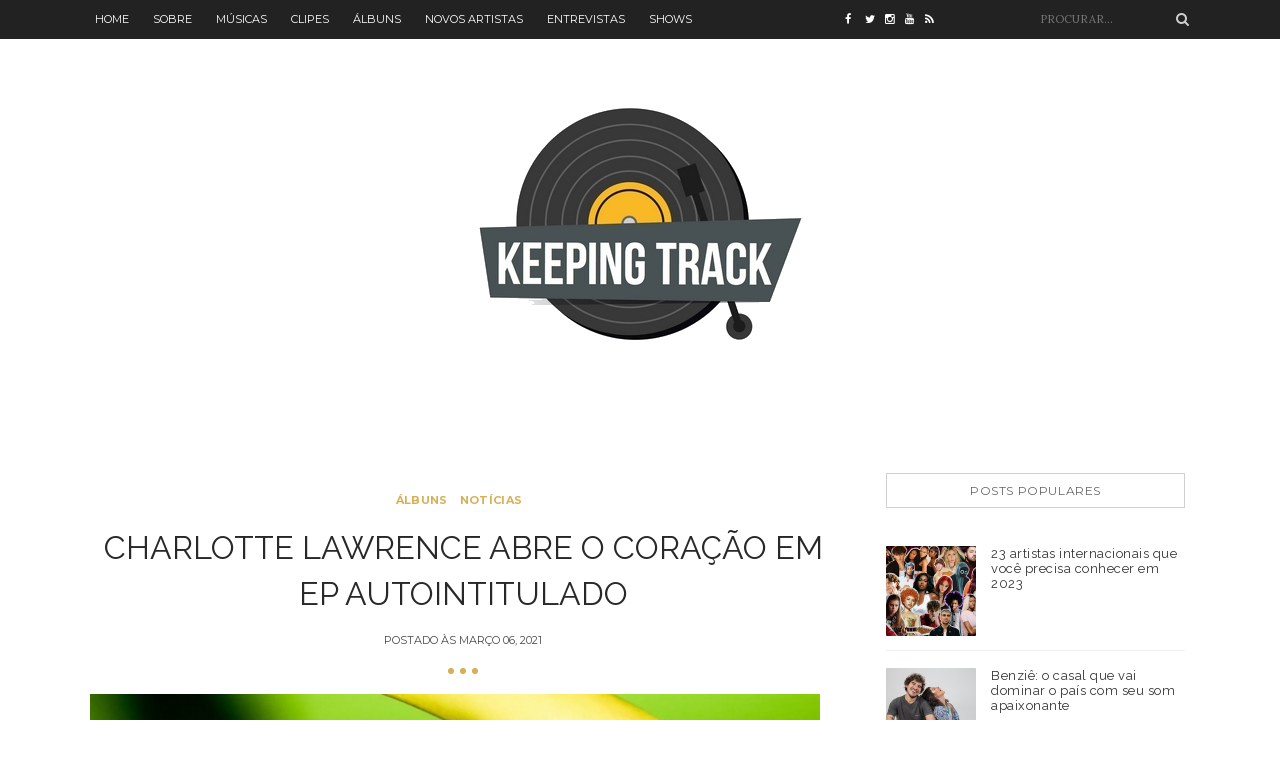

--- FILE ---
content_type: text/html; charset=UTF-8
request_url: https://www.kpntrack.com/2021/03/charlotte-lawrence-ep-musica-nova.html
body_size: 26216
content:
<!DOCTYPE html>
<html dir='ltr' xmlns='http://www.w3.org/1999/xhtml' xmlns:b='http://www.google.com/2005/gml/b' xmlns:data='http://www.google.com/2005/gml/data' xmlns:expr='http://www.google.com/2005/gml/expr'>
<head>
<link href='https://www.blogger.com/static/v1/widgets/2944754296-widget_css_bundle.css' rel='stylesheet' type='text/css'/>
<script>
  (function(i,s,o,g,r,a,m){i['GoogleAnalyticsObject']=r;i[r]=i[r]||function(){
  (i[r].q=i[r].q||[]).push(arguments)},i[r].l=1*new Date();a=s.createElement(o),
  m=s.getElementsByTagName(o)[0];a.async=1;a.src=g;m.parentNode.insertBefore(a,m)
  })(window,document,'script','https://www.google-analytics.com/analytics.js','ga');

  ga('create', 'UA-93343806-2', 'auto');
  ga('send', 'pageview');

</script>
<!-- [ Meta Tag SEO ] -->
<meta charset='utf-8'/>
<meta content='width=device-width, initial-scale=1' name='viewport'/>
<meta content='blogger' name='generator'/>
<meta content='text/html; charset=UTF-8' https-equiv='Content-Type'/>
<link href='https://www.blogger.com/openid-server.g' rel='openid.server'/>
<link href='https://www.kpntrack.com/' rel='openid.delegate'/>
<link href='https://www.kpntrack.com/2021/03/charlotte-lawrence-ep-musica-nova.html' rel='canonical'/>
<title>Charlotte Lawrence abre o coração em EP autointitulado - Keeping Track</title>
<meta content='' name='description'/>
<meta content='Charlotte Lawrence abre o coração em EP autointitulado, Keeping Track: Charlotte Lawrence abre o coração em EP autointitulado, Keeping Track' name='keywords'/>
<link href='https://www.kpntrack.com/feeds/posts/default' rel='alternate' title='Keeping Track - Atom' type='application/atom+xml'/>
<link href='https://www.kpntrack.com/feeds/posts/default?alt=rss' rel='alternate' title='Keeping Track - RSS' type='application/rss+xml'/>
<link href='http://www.blogger.com/feeds/8531550759589873638/posts/default' rel='alternate' title='Keeping Track - Atom' type='application/atom+xml'/>
<link href='https://blogger.googleusercontent.com/img/b/R29vZ2xl/AVvXsEjnJ5mrRA2u_kcx_IbIQME5OFMXWrQmArN5pI2HEac4WWlNtQZ8-ftaEAaVJshq29-7-j1N_-ACJeZaQBvHwnlXzsi5qYYYTR_IGhTVBD-qW7cXf5r5QwJTlR-fZUDDdT7R9Ox4ZndSbg/s72-c/1541.jpg' rel='image_src'/>
<a href='https://plus.google.com/u/0/105131119324164866464' rel='author'></a>
<meta content='Keeping Track' name='google-site-verification'/>
<meta content='Keeping Track' name='msvalidate.01'/>
<meta content='Keeping Track' name='alexaVerifyID'/>
<meta content='Keeping Track' name='yandex-verification'/>
<meta content='India' name='geo.placename'/>
<meta content='Peterson Augusto' name='Author'/>
<meta content='general' name='rating'/>
<meta content='id' name='geo.country'/>
<!-- [ Social Media Meta Tag ] -->
<meta content='Keeping Track: Charlotte Lawrence abre o coração em EP autointitulado' property='og:title'/>
<meta content='article' property='og:type'/>
<meta content='http://www.kpntrack.com/2021/03/charlotte-lawrence-ep-musica-nova.html' property='og:url'/>
<meta content='https://blogger.googleusercontent.com/img/b/R29vZ2xl/AVvXsEjnJ5mrRA2u_kcx_IbIQME5OFMXWrQmArN5pI2HEac4WWlNtQZ8-ftaEAaVJshq29-7-j1N_-ACJeZaQBvHwnlXzsi5qYYYTR_IGhTVBD-qW7cXf5r5QwJTlR-fZUDDdT7R9Ox4ZndSbg/s16000/1541.jpg' property='og:image'/>
<meta content='Keeping Track' property='og:description'/>
<meta content='Keeping Track' property='og:site_name'/>
<meta content='Keeping Track' property='www.facebook.com/kpntrack'/>
<meta content='Peterson Augusto' property='www.facebook.com/peaugustos'/>
<meta content='Gabriel Bonani' property='www.facebook.com/gbonani'/>
<meta content='en_US' property='og:locale'/>
<meta content='en_GB' property='og:locale:alternate'/>
<meta content='id_ID' property='og:locale:alternate'/>
<meta content='summary' name='twitter:card'/>
<meta content='Keeping Track: Charlotte Lawrence abre o coração em EP autointitulado' name='twitter:title'/>
<meta content='Keeping Track' name='www.twitter.com/kpntrack'/>
<meta content='Peterson Augusto' name='www.twitter.com/peaugustos'/>
<meta content='Peterson Augusto' name='www.twitter.com/gabeitup'/>
<link href="//fonts.googleapis.com/css?family=Playfair+Display:300,400,700%7CJosefin+Sans:300,400,700%7CMontserrat:400,700%7CPacifico&amp;subset=cyrillic" rel="stylesheet" type="text/css">
<link href="//fonts.googleapis.com/css?family=Bad+Script%7CRaleway:400,500,600,700,300%7CLora:400" rel="stylesheet" type="text/css">
<link href='https://maxcdn.bootstrapcdn.com/bootstrap/3.3.6/css/bootstrap.min.css' rel='stylesheet' type='text/css'/>
<link href='//maxcdn.bootstrapcdn.com/font-awesome/4.4.0/css/font-awesome.min.css' id='fontawesome' rel='stylesheet' type='text/css'/>
<style type='text/css'>@font-face{font-family:'Lora';font-style:normal;font-weight:400;font-display:swap;src:url(//fonts.gstatic.com/s/lora/v37/0QI6MX1D_JOuGQbT0gvTJPa787weuxJMkq18ndeYxZ2JTg.woff2)format('woff2');unicode-range:U+0460-052F,U+1C80-1C8A,U+20B4,U+2DE0-2DFF,U+A640-A69F,U+FE2E-FE2F;}@font-face{font-family:'Lora';font-style:normal;font-weight:400;font-display:swap;src:url(//fonts.gstatic.com/s/lora/v37/0QI6MX1D_JOuGQbT0gvTJPa787weuxJFkq18ndeYxZ2JTg.woff2)format('woff2');unicode-range:U+0301,U+0400-045F,U+0490-0491,U+04B0-04B1,U+2116;}@font-face{font-family:'Lora';font-style:normal;font-weight:400;font-display:swap;src:url(//fonts.gstatic.com/s/lora/v37/0QI6MX1D_JOuGQbT0gvTJPa787weuxI9kq18ndeYxZ2JTg.woff2)format('woff2');unicode-range:U+0302-0303,U+0305,U+0307-0308,U+0310,U+0312,U+0315,U+031A,U+0326-0327,U+032C,U+032F-0330,U+0332-0333,U+0338,U+033A,U+0346,U+034D,U+0391-03A1,U+03A3-03A9,U+03B1-03C9,U+03D1,U+03D5-03D6,U+03F0-03F1,U+03F4-03F5,U+2016-2017,U+2034-2038,U+203C,U+2040,U+2043,U+2047,U+2050,U+2057,U+205F,U+2070-2071,U+2074-208E,U+2090-209C,U+20D0-20DC,U+20E1,U+20E5-20EF,U+2100-2112,U+2114-2115,U+2117-2121,U+2123-214F,U+2190,U+2192,U+2194-21AE,U+21B0-21E5,U+21F1-21F2,U+21F4-2211,U+2213-2214,U+2216-22FF,U+2308-230B,U+2310,U+2319,U+231C-2321,U+2336-237A,U+237C,U+2395,U+239B-23B7,U+23D0,U+23DC-23E1,U+2474-2475,U+25AF,U+25B3,U+25B7,U+25BD,U+25C1,U+25CA,U+25CC,U+25FB,U+266D-266F,U+27C0-27FF,U+2900-2AFF,U+2B0E-2B11,U+2B30-2B4C,U+2BFE,U+3030,U+FF5B,U+FF5D,U+1D400-1D7FF,U+1EE00-1EEFF;}@font-face{font-family:'Lora';font-style:normal;font-weight:400;font-display:swap;src:url(//fonts.gstatic.com/s/lora/v37/0QI6MX1D_JOuGQbT0gvTJPa787weuxIvkq18ndeYxZ2JTg.woff2)format('woff2');unicode-range:U+0001-000C,U+000E-001F,U+007F-009F,U+20DD-20E0,U+20E2-20E4,U+2150-218F,U+2190,U+2192,U+2194-2199,U+21AF,U+21E6-21F0,U+21F3,U+2218-2219,U+2299,U+22C4-22C6,U+2300-243F,U+2440-244A,U+2460-24FF,U+25A0-27BF,U+2800-28FF,U+2921-2922,U+2981,U+29BF,U+29EB,U+2B00-2BFF,U+4DC0-4DFF,U+FFF9-FFFB,U+10140-1018E,U+10190-1019C,U+101A0,U+101D0-101FD,U+102E0-102FB,U+10E60-10E7E,U+1D2C0-1D2D3,U+1D2E0-1D37F,U+1F000-1F0FF,U+1F100-1F1AD,U+1F1E6-1F1FF,U+1F30D-1F30F,U+1F315,U+1F31C,U+1F31E,U+1F320-1F32C,U+1F336,U+1F378,U+1F37D,U+1F382,U+1F393-1F39F,U+1F3A7-1F3A8,U+1F3AC-1F3AF,U+1F3C2,U+1F3C4-1F3C6,U+1F3CA-1F3CE,U+1F3D4-1F3E0,U+1F3ED,U+1F3F1-1F3F3,U+1F3F5-1F3F7,U+1F408,U+1F415,U+1F41F,U+1F426,U+1F43F,U+1F441-1F442,U+1F444,U+1F446-1F449,U+1F44C-1F44E,U+1F453,U+1F46A,U+1F47D,U+1F4A3,U+1F4B0,U+1F4B3,U+1F4B9,U+1F4BB,U+1F4BF,U+1F4C8-1F4CB,U+1F4D6,U+1F4DA,U+1F4DF,U+1F4E3-1F4E6,U+1F4EA-1F4ED,U+1F4F7,U+1F4F9-1F4FB,U+1F4FD-1F4FE,U+1F503,U+1F507-1F50B,U+1F50D,U+1F512-1F513,U+1F53E-1F54A,U+1F54F-1F5FA,U+1F610,U+1F650-1F67F,U+1F687,U+1F68D,U+1F691,U+1F694,U+1F698,U+1F6AD,U+1F6B2,U+1F6B9-1F6BA,U+1F6BC,U+1F6C6-1F6CF,U+1F6D3-1F6D7,U+1F6E0-1F6EA,U+1F6F0-1F6F3,U+1F6F7-1F6FC,U+1F700-1F7FF,U+1F800-1F80B,U+1F810-1F847,U+1F850-1F859,U+1F860-1F887,U+1F890-1F8AD,U+1F8B0-1F8BB,U+1F8C0-1F8C1,U+1F900-1F90B,U+1F93B,U+1F946,U+1F984,U+1F996,U+1F9E9,U+1FA00-1FA6F,U+1FA70-1FA7C,U+1FA80-1FA89,U+1FA8F-1FAC6,U+1FACE-1FADC,U+1FADF-1FAE9,U+1FAF0-1FAF8,U+1FB00-1FBFF;}@font-face{font-family:'Lora';font-style:normal;font-weight:400;font-display:swap;src:url(//fonts.gstatic.com/s/lora/v37/0QI6MX1D_JOuGQbT0gvTJPa787weuxJOkq18ndeYxZ2JTg.woff2)format('woff2');unicode-range:U+0102-0103,U+0110-0111,U+0128-0129,U+0168-0169,U+01A0-01A1,U+01AF-01B0,U+0300-0301,U+0303-0304,U+0308-0309,U+0323,U+0329,U+1EA0-1EF9,U+20AB;}@font-face{font-family:'Lora';font-style:normal;font-weight:400;font-display:swap;src:url(//fonts.gstatic.com/s/lora/v37/0QI6MX1D_JOuGQbT0gvTJPa787weuxJPkq18ndeYxZ2JTg.woff2)format('woff2');unicode-range:U+0100-02BA,U+02BD-02C5,U+02C7-02CC,U+02CE-02D7,U+02DD-02FF,U+0304,U+0308,U+0329,U+1D00-1DBF,U+1E00-1E9F,U+1EF2-1EFF,U+2020,U+20A0-20AB,U+20AD-20C0,U+2113,U+2C60-2C7F,U+A720-A7FF;}@font-face{font-family:'Lora';font-style:normal;font-weight:400;font-display:swap;src:url(//fonts.gstatic.com/s/lora/v37/0QI6MX1D_JOuGQbT0gvTJPa787weuxJBkq18ndeYxZ0.woff2)format('woff2');unicode-range:U+0000-00FF,U+0131,U+0152-0153,U+02BB-02BC,U+02C6,U+02DA,U+02DC,U+0304,U+0308,U+0329,U+2000-206F,U+20AC,U+2122,U+2191,U+2193,U+2212,U+2215,U+FEFF,U+FFFD;}</style>
<style id='page-skin-1' type='text/css'><!--
/*------------------------------------
Blogger Template Style
Template name : Stoya Blogger Template
Designer : VeeThemes.com
Site : http://www.veethemes.com
Verion : Full Version
--------------------------------------*/
*,*:before,*:after{box-sizing:border-box;-moz-box-sizing:border-box;-webkit-box-sizing:border-box;}
/*------------------------------------------------------
Variable @ Template Designer
--------------------------------------------------------
<Group description="Color Scheme" selector="body">
<Variable name="primary.background.color" description="Color Scheme" type="color" default="#D6B056"/>
<Variable name="body.background.color" description="Background Color" type="color" default="#ffffff"/>
</Group>
<Group description="Fonts : Body" selector="body">
<Variable name="text.color" description="Text Color" type="color" default="#757575"/>
<Variable name="body.font" description="Body Font" type="font"
default="normal normal 14px Lora, sans-serif"/>
<Variable name="link.color" description="Link Color" type="color" default="#D6B056"/>
</Group>
<Group description="Fonts : Site Title" selector="#header h1">
<Variable name="sitetitle.font" description="Font" type="font"
default="normal normal 40px Georgia, Serif"/>
<Variable name="sitetitle.text.color" description="Color" type="color" default="#D6B056"/>
</Group>
<Group description="Fonts : Post Title" selector=".article_excerpt h2, .article_post_title">
<Variable name="post.title.font" description="Font" type="font"
default="normal normal 32px Arial, Tahoma, Sans-serif"/>
<Variable name="post.title.color" description="Color" type="color" default="#666666"/>
</Group>
<Group description="Fonts : Posts" selector="#header h1">
<Variable name="post.font" description="Font" type="font"
default="normal normal 14px Arial, Tahoma, Sans-serif"/>
<Variable name="post.text.color" description="Color" type="color" default="#666666"/>
</Group>
<Group description="h1, h2, h3, h4, h5" selector="h1,h2,h3,h4,h5,h6">
<Variable name="header.font" description="Font" type="font"
default="normal normal 12px Arial, Tahoma, Helvetica, FreeSans, sans-serif"/>
<Variable name="header.text.color" description="Text Color" type="color" default="#222222"/>
</Group>
------------------------------------------------------*/
/*****************************************
reset.css
******************************************/
html, body, div, span, applet, object, iframe,
h1, h2, h3, h4, h5, h6, p, blockquote, pre,
a, abbr, acronym, address, big, cite, code,
del, dfn, em, font, img, ins, kbd, q, s, samp,
small, strike, strong, sub, sup, tt, var,
dl, dt, dd, ol, ul, li,
fieldset, form, label, legend,
table, caption, tbody, tfoot, thead, tr, th, td, figure {    margin: 0;    padding: 0;}
article,aside,details,figcaption,figure,
footer,header,hgroup,menu,nav,section {     display:block;}
table {    border-collapse: separate;    border-spacing: 0;}
caption, th, td {    text-align: left;    font-weight: normal;}
blockquote:before, blockquote:after,
q:before, q:after {    content: "";}
blockquote, q {    quotes: "" "";}
sup{    vertical-align: super;    font-size:smaller;}
code{    font-family: 'Courier New', Courier, monospace;    font-size:12px;    color:#272727;}
::selection {  background: #333;  color: #fff;  }
::-moz-selection {  background: #333;  color: #fff;  }
a img{	border: none;}
img{max-width:100%;vertical-align:middle;}
ol, ul { padding: 10px 0 20px;  margin: 0 0 0 35px;  text-align: left;  }
ol li { list-style-type: decimal;  padding:0 0 5px;  }
ul li { list-style-type: square;  padding: 0 0 5px;  }
ul ul, ol ol { padding: 0; }
h1, h2, h3, h4, h5, h6 { font:Raleway; font-weight:700; }
.post-body h1 { line-height: 40px; font-size: 42px; margin: 10px 0; }
.post-body h2 { font-size: 36px; line-height: 44px; padding-bottom: 5px; margin: 10px 0; }
.post-body h3 { font-size: 30px; line-height: 40px;  padding-bottom: 5px; margin: 10px 0; }
.post-body h4 { font-size: 26px; line-height: 36px; margin: 10px 0;  }
.post-body h5 { font-size: 20px; line-height: 30px; margin: 10px 0;  }
.post-body h6 { font-size: 16px; line-height: 24px; margin: 10px 0;  }
/*****************************************
Global Links CSS
******************************************/
a{ color: #D6B056; outline:none; text-decoration: none; }
a:hover,a:focus { color: #000; text-decoration:none; }
body {
background: #ffffff;
color: #484848;
font: normal normal 14px Lora;
line-height: 1.5;
padding: 0;
}
.clr { clear:both; float:none; }
.clearfix:before, .clearfix:after {
display: table;
content: "";
line-height: 0;
}
.site-social-networks.show-title li {
text-align: center;
width: 32.2222%;
background-color: #F7F7F7;
}
.site-social-networks li {
display: inline-block;
padding: 0;
}
.site-social-networks.show-title a {
margin: 20px auto 0 auto;
text-transform: uppercase;
font-size: 10px;
}
.site-social-networks li:last-child {
padding-bottom: 7px!important;
}
.site-social-networks li {
margin-bottom: 3px!important;
padding-bottom: 7px;
}
.site-social-networks.show-title i {
display: block;
margin: 0 auto 10px auto;
}
.site-social-networks.style-default i {
width: 32px;
height: 32px;
margin: 10px auto 0;
line-height: 32px;
text-align: center;
font-size: 20px;
color: #444;
}
/*****************************************
Wrappers Stylesheet
******************************************/
.ct-wrapper { padding: 0px 15px; position: relative; max-width: 1160px; margin: 0 auto; }
.outer-wrapper { margin: 45px 0 45px;position: relative; }
#content,#sidebar { position: relative; width: 100%; display:inline-block;}
/**** Layout Styling CSS *****/
body#layout .header-wrapper { margin-top: 40px; }
body#layout .outer-wrapper, body#layout .sidebar-wrapper, body#layout .ct-wrapper,#layout .main-wrapper { margin: 0; padding: 0; }
body#layout #About { width: 100%; }
#layout div#search-bar, #layout .blog_social_block,#layout .margin,#layout .search_from, #layout .nav-menu  {
display: none!important;
}
#layout div#header {
width: 100%;
}
#layout .main-wrapper {
width: 65.3%;
display: inline-block;
float: left;
margin-right: 20px!important;
}
#layout .sidebar-wrapper {
width: 30%;
display: inline-block;
float: left;
}
#layout .footer {
width: 30.1%;
}
#layout .footer_credits {
display: none;
}
/** 2.0 Layout Styles
/* ----------------------------- */
.main-wrapper, .sidebar-wrapper {
float: left;
}
.main-wrapper {
width:70%;
}
.sidebar-wrapper {
width: 30%;
}
/** 3.0 Header Styles
/* ------------------------ */
.top-bar {
background: #222222;
}
#site-title {
display: block;
text-align: center;
}
#header-inner {
display: inline-block;
margin: 30px auto;
padding: 20px;
}
#site-title h1.title {
font: normal normal 40px Raleway;
font-size: 56px;
text-align: center;
text-transform: uppercase;
text-shadow: 3px 3px #FFF,4px 4px #D8B45F;
}
#site-title h1 a {
color: #D6B056;
}
.descriptionwrapper p {
color: #777;
font-size: .7em;
letter-spacing: .95px;
margin: 10px auto 0;
text-transform: uppercase;
}
/*----------------------------------
* 4.0 Navigation
/* -------------------------------- */
.nav-menu ul {
list-style: none;
margin: 0;
padding: 0;
}
.nav-menu ul li {
display: inline-block;
list-style: none;
margin: 0;
padding: 0;
}
.nav-menu ul li a {
color: #fff;
display: block;
font-family: montserrat,sans-serif;
font-size: 11px;
line-height: 1.6;
padding: 11px 10px;
text-transform: uppercase;
}
/** Social top
/* --------------------------- */
.social-top.col-xs-2 {
width: 14%;
}
.social-top a {
color: #FFF;
display: block;
width: 20px;
float: left;
padding: 10px 0;
font-size: 11px;
line-height: 1.8;
}
/** Search form
/* ---------------------------- */
.search-col.col-xs-2 {
width: 17%;
}
.search_from {
position: relative;
}
input#sq {
color: #9A9A9A;
float: right;
font-size: 11px;
border: 0;
background: inherit;
margin: 6px auto;
padding: 5px 10px;
outline: 0;
width: 165px;
text-transform: uppercase;
}
span.search-icon {
position: absolute;
top: 12px;
right: 6px;
color: #CECECE;
}
/** Featured Posts
/*--------------------------- */
.owl-carousel .owl-item {position: relative;}
.vertical-align-middle {
display: table;
vertical-align: middle;
margin: auto;
width: 100%;
height: 100%;
}
.vertical-middle-inner {
vertical-align: center;
display: table-cell;
}
figcaption.slide__caption {
position: absolute;
padding: 60px 0;
display: table;
vertical-align: middle;
margin: auto;
width: 100%;
height: 100%;
}
figcaption.slide__caption:before {
content: "";
position: absolute;
top: 0;
left: 0;
bottom: 0;
width: 100%;
height: 100%;
background: rgba(0, 0, 0, 0.15);
-webkit-box-shadow: inset 0px 0px 150px 0px #000;
-moz-box-shadow: inset 0px 0px 150px 0px #000;
-ms-box-shadow: inset 0px 0px 150px 0px #000;
box-shadow: inset 0px 0px 150px 0px #000;
transition:all .2s ease-in;
-o-transition:all .2s ease-in;
-ms-transition:all .2s ease-in;
-moz-transition:all .2s ease-in;
-webkit-transition:all .2s ease-in;
}
figure.slider__item:hover .slide__caption:before {
background: transparent;
transition:all .2s ease-in;
-o-transition:all .2s ease-in;
-ms-transition:all .2s ease-in;
-moz-transition:all .2s ease-in;
-webkit-transition:all .2s ease-in;
}
figure.slider__item a.post__link {
position: relative;
display: block;
}
.post__description {
display: table-cell;
vertical-align: middle;
padding: 0 40px;
position: relative;
}
.post__description p a {
display: inline-block;
background: #D6B056;
color: #fff;
font-family: montserrat,sans-serif;
font-size: 11px;
letter-spacing: 1px;
padding: 3px 8px;
position: relative;
text-transform: uppercase;
}
.post__description h2 {
margin: 15px 0 0;
position: relative;
}
.post__description h2 a{color:#fff;}
img.lazyOwl {
width: 100%;
}
/*****************************************
Main Section Stylesheet
******************************************/
.outer-wrapper,.main-wrapper,#content{box-shadow:none!important;}
.main-wrapper{padding-top:0;}
#Blog1 {
margin-right: 15px;
}
.col,main-col,.side-col{
position: relative;
min-height: 1px;
padding-right: 15px;
padding-left: 15px;
}
.right {float: right;}
.left {float: left;}
.white{background:white;}
/*----------------------------
** Miscellaneous
/* ---------------------------- */
span.elem-sep {
display: block;
margin: 20px 0;
position: relative;
text-align: center;
}
span.elem-sep:before {
content: "";
display: block;
width: 6px;
height: 6px;
background: #D6B056;
box-shadow: 12px 0 0 #D6B056,-12px 0 0 #D6B056;
border-radius: 10px;
margin: 0 auto;
}
span.sep-line {
border-bottom: 1px solid #D4D4D4;
display: block;
margin: 8px 0;
position: relative;
}
/*-----------------------------------
** Post & Pages
/*------------------------- */
.post-outer {
margin: 0 0 40px;
padding: 0 0 40px;
}
.post-outer:last-child {
margin: 0;
padding: 0;
}
.post {
}
.post-header {
margin: 0 0 20px;
text-align: center;
}
.post-meta {
margin: 0 0 15px;
}
.post-title.entry-title {
color: #282828;
font: normal normal 32px Raleway;
line-height: 1.45;
margin: 0 0 15px;
padding: 0;
text-transform: uppercase;
}
.post-title.entry-title a {
color: #444444;
}
span.post-tags a {
display: inline-block;
color: #D6B056;
font-family: montserrat,sans-serif;
font-size: 11px;
font-weight: bold;
letter-spacing: .3px;
margin-right: 8px;
text-transform: uppercase;
}
.post-date {
font-family: montserrat,sans-serif;
font-size: 11px;
text-transform: uppercase;
}
.post-image {
margin: 0 0 20px;
}
.post-body {
color: #666666;
font: normal normal 16px Lora, Sans-serif;
word-wrap:break-word;
}
.post-excerpt {
}
.post-excerpt img {
display: none;
}
/** Post Footer
/* ---------------- */
.read-more {
margin: 30px auto;
text-align: center;
}
.read-more a {
color: #D6B056;
display: inline-block;
font-family: montserrat,sans-serif;
font-size: 11px;
letter-spacing: .3px;
border: 1px solid #D2D2D2;
padding: 9px 18px;
text-transform: uppercase;
}
.post-footer-meta {
font-family: montserrat,sans-serif;
font-size: 10px;
font-weight: bold;
letter-spacing: .5px;
position: relative;
text-transform: uppercase;
}
.post-footer-meta, .post-footer-meta a {
color: #777777;
}
.post-comments {
position: absolute;
top: 0;
left: 0;
}
.post-author {
position: absolute;
top: 0;
right: 0;
}
.post-share {
text-align: center;
}
.post-share a {
display: inline-block;
width: 18px;
font-size: 12px;
}
.post-footer {
margin-top: 30px;
}
/***** Page Nav CSS *****/
#blog-pager {
display: inline-block;
margin: 0 auto;
overflow: visible;
padding: 25px 0;
width: 100%;
}
#blog-pager-newer-link {padding: 5px 0px;
padding-right: 10px;
position: relative;
text-align: left;
width: 50%;
}
#blog-pager-older-link {padding: 5px 0px;
position: relative;
text-align: right;
width: 50%;
}
a#Blog1_blog-pager-older-link, a#Blog1_blog-pager-newer-link {
display: inline-block;
background: #D6B056;
line-height: 1;
padding: 8px 13px;
border-radius: 3px;
font-size: 15px;
color: #fff;
}
.showpageOf, .home-link {  display:none;  }
.showpagePoint {  background: #D6B056;  color: #FFFFFF;  margin: 0 10px 0 0;  padding: 5px 10px;  text-decoration: none;  border-radius: 3px; -moz-border-radius: 3px; -o-border-radius: 3px; -webkit-border-radius: 3px;  }
.showpage a, .showpageNum a { background: #333; color: #FFFFFF; margin: 0 10px 0 0; padding: 5px 10px; text-decoration: none; border-radius: 3px; -moz-border-radius: 3px; -o-border-radius: 3px; -webkit-border-radius: 3px; }
.showpage a:hover, .showpageNum a:hover {  background:#D6B056;  color: #fff;  border-radius: 3px;  -moz-border-radius: 3px;  -o-border-radius: 3px;  -webkit-border-radius: 3px;  text-decoration: none;  }
/*****************************************
Post Highlighter CSS
******************************************/
blockquote {
border-color: #E6E6E6;
border-style: solid;
border-width: 1px;
color: #6A6A6A;
margin: 10px 0 20px;
padding: 15px 20px 15px 55px;
position: relative;
font-size: 14px;
background: #F3F3F3;
}
blockquote:after {
content: "\f10d";
font-family: fontawesome;
font-style: normal;
position: absolute;
top: 5px;
left: 15px;
font-size: 24px;
color: #D6B056;
}
/*****************************************
Sidebar stylesheet
******************************************/
#sidebar { margin: 0; padding: 0; display: block; }
.sidebar .widget {
padding: 5px 20px;
clear: both;
font-size: 13px;
line-height: 23px;
margin-bottom: 30px;
}
.sidebar h2, .footer h2 {
color: #666;
border: 1px solid #D0D0D0;
font-family: montserrat,sans-serif;
font-size: 12px;
font-weight: normal;
letter-spacing: .6px;
margin: 0 0 29px;
padding: 10px 10px;
text-align: center;
text-transform: uppercase;
}
.sidebar ul { margin: 0; padding: 0; list-style: none; }
.sidebar li {
border-bottom: 1px solid #F1F1F1;
line-height: normal;
list-style: none !important;
margin: 8px 0;
overflow: hidden;
padding: 0 0 10px;
}
/*****************************************
Footer stylesheet
******************************************/
#footer {
background: #1E1E21;
padding: 0;
margin: 0 0;
}
.footer_credits {
color: #E3E3E3;
display: block;
font-family: montserrat, sans-serif;
font-size: 11px;
line-height: 23px;
margin: 0;
padding: 15px 0 20px;
text-align: left;
font-weight: 300;
border-top: 1px solid #2A2A2A;
text-align: center;
text-transform: uppercase;
}
.footer a {color: #f1f1f1;}
.footer_credits a { color: #fff; }
.footer_credits a:hover { color: #eee; }
.footer-top {
background: #1E1E21;
padding: 7px 0;
}
/*--------- -------------
** Newsletter Box
---------- ------------*/
#blog_newsletter {
padding: 12px 0;
}
#blog_newsletter input#subbox {
background: inherit;
float: left;
width: 65%;
border: 1px solid #333;
font-family: montserrat,sans-serif;
font-size: 12px;
margin-right: 5px;
padding: 8px 15px;
outline: 0;
text-transform: uppercase;
}
#blog_newsletter input#subbutton {
border: 1px solid #333333;
background: inherit;
color: #9C9C9C;
font-family: montserrat,sans-serif;
font-size: 12px;
font-weight: 400!important;
letter-spacing: 1px;
margin: 0;
padding: 8px 10px;
outline: 0;
text-transform: uppercase;
}
div#logo img {max-height:65px;}
/*----------------------
** Footer Share Container
------------------------*/
.social-container {
padding: 20px 0;
}
.social-container ul {
margin: 0;
padding: 0;
}
.social-container ul li {
display: inline-block;
font-family: montserrat,sans-serif;
font-size: 11px;
letter-spacing: .5px;
list-style: none;
margin: 0;
margin-right: 15px;
padding: 0;
text-transform: uppercase;
}
.social-container ul li a {
color: #fff;
}
.social-container ul li a i {
margin-right: 5px;
}
/*****************************************
Custom Widget CSS
******************************************/
/***** Search Form *****/
#searchform fieldset { background: #F1F4F9; border: 1px solid #F1F4F9; color: #888888; width: 98%; }
#searchform fieldset:hover { background: #fff; }
#s { background:rgba(0, 0, 0, 0); border: 0 none; color: #888888; float: left; margin: 8px 5%; padding: 0 10% 0 0; width: 80%; }
/***** Custom Labels *****/
.cloud-label-widget-content { display: inline-block; text-align: left; }
.cloud-label-widget-content .label-size { display: inline-block; float: left; font-size: 10px; font-family: Verdana,Arial,Tahoma,sans-serif; font-weight: bold; line-height: normal; margin: 5px 5px 0 0; opacity: 1; text-transform: uppercase; }
.cloud-label-widget-content .label-size a { color: #000 !important; float: left; padding: 5px; }
.cloud-label-widget-content .label-size:hover a { color: #555 !important; }
.cloud-label-widget-content .label-size .label-count { color: #555; padding: 5px 0; float: left; }
.sidebar .Label li {display: inline-block;margin: 0;padding: 0;border: 0;}
.sidebar .Label li a {display: block;line-height: 1;padding: 2px 6px 4px;background: #D6B056;color: white;border-radius: 1px;font-size: 13px;}
/*-----[ Popular Post ]------*/
.PopularPosts .item-thumbnail img {
display: block;
float: left;
height: 90px;
width: 90px;
padding: 0;
margin-right: 10px;
border-radius: 1px;
}
.PopularPosts .item-title {
padding-bottom: .2em;
font-family: raleway,serif;
font-size: 13px;
font-weight: normal;
letter-spacing: .5px;
}
.footer .popular-posts li:nth-child(n+4),
.item-snippet{display:none;}
.footer .popular-posts img {
margin-left: 0!important;
width: 75px;
height: auto;
box-shadow: 0px 0px 20px -5px #000;
}
.sidebar .item-title a {
color: #333;
}
/** Featured Posts
/* ---------------- */
.FeaturedPost h3 a {
color: #333;
}
.FeaturedPost p {
margin: 0 0 10px;
}
.FeaturedPost h3 {
font-size: 18px;
margin: 0 0 10px;
}
/** Archives
/* -------------------- */
.BlogArchive #ArchiveList ul {
margin: 10px auto 0;
}
/*----------[ Sidebar-social-share-icons ]--------------*/
.sidebar_social_icons ul {
text-align: center;
}
.sidebar_social_icons li {
display: inline-block;
text-align: center;
width: 18%;
margin: 0;
padding: 0;
border: 0;
}
.sidebar_social_icons li a {
display: inline-block;
margin-bottom: 15px;
}
.sidebar_social_icons li a i {
padding: 12px;
font-size: 18px;
color: #fff;
width: 40px;
height: 40px;
position: relative;
background: #D6B056 !important;
}
.sidebar_social_icons li a i:after {
content: '';
position: absolute;
left: 50%;
bottom: -8px;
margin-left: -7.5px;
width: 0px;
height: 0px;
border-style: solid;
border-width: 8px 6.5px 0 6.5px;
border-color:transparent;
border-top-color:#D6B056 !important ;
}
/***** Blogger Contact Form Widget *****/
.contact-form-email, .contact-form-name, .contact-form-email-message, .contact-form-email:hover, .contact-form-name:hover, .contact-form-email-message:hover, .contact-form-email:focus, .contact-form-name:focus, .contact-form-email-message:focus { background: #F8F8F8; border: 1px solid #D2DADD; box-shadow: 0 1px 1px #F3F4F6 inset; max-width: 300px; color: #999; }
.contact-form-button-submit { background: #D6B056; border: medium none;outline:0; float: right; height: auto; margin: 10px 0 0; max-width: 300px; padding: 5px 10px; width: 100%; cursor: pointer; }
.contact-form-button-submit:hover { background:#D6B056!important;}
/***** Profile Widget CSS *****/
.Profile img { border:1px solid #cecece; background:#fff; float:left; margin:5px 10px 5px 0; padding: 5px; -webkit-border-radius: 50%;	-moz-border-radius: 50%; border-radius: 50%; }
.profile-data { color:#999999; font:bold 20px/1.6em Arial,Helvetica,Tahoma,sans-serif; font-variant:small-caps; margin:0; text-transform:capitalize;}
.profile-datablock { margin:0.5em 0;}
.profile-textblock { line-height:1.6em; margin:0.5em 0;}
a.profile-link { clear:both; display:block; font:80% monospace; padding:10px 0; text-align:center; text-transform:capitalize;}
/** About us Widget
-----------------------*/
.about-us {
border: 1px solid #D0D0D0;
border-top: 0;
display: block;
margin-top: -29px;
overflow: hidden;
padding: 15px;
position: relative;
}
.author-avatar {
margin: 0 0 15px;
}
.author-description {
text-align: center;
}
.author-description h3 {
font-family: montserrat,sans-serif;
font-size: 16px;
margin: 0 0 10px;
text-transform: uppercase;
}
.author-description h5 {
font-size: 12px;
font-weight: normal;
letter-spacing: 1px;
margin: 0;
text-transform: capitalize;
}
.author-description p {
font-size: 14px;
padding: 10px 0;
}
/*------[author-box ]-------*/
.author-profile {
border: 1px solid #ddd;
margin: 30px auto;
padding: 20px;
overflow: hidden;
}
.avatar-container {
float: left;
margin: 0 10px 0 0px;
text-align: center;
}
.avatar-container img {
width: 90px;
height: auto;
float: none;
}
.author_description_container {
margin: 10px 0;
position: relative;
}
.author_description_container h3 {
font-size: 16px;
margin: 0 0 10px;
}
/** Related Posts
/* -----------------------*/
#related-posts {
font-size: 16px;
display: inline-block;
width: 100%;
}
#related-posts h5 {
font-family: montserrat,sans-serif;
font-size: 14px;
letter-spacing: .51px;
margin: 0 0 25px;
text-transform: uppercase;
}
#related-posts ul {
padding: 0;
margin: 0;
}
#related-posts ul li {
list-style: none;
display: block;
float: left;
width: 47.95%;
margin-right: 30px;
padding: 0;
position: relative;
}
#related-posts ul li:last-child {
margin-right: 0;
}
#related-posts img {
padding: 0;
min-width: 237px;
}
a.related-thumbs {position: relative;display: block;}
a.related-thumbs:before{opacity:1;}
.related-title {
font-family: montserrat,sans-serif;
font-size: 13px;
line-height: 1.7;
margin: 10px 0;
padding-top: 0;
text-transform: uppercase;
}
.related-title a {
color: #333;
}
/*****************************************
Comments CSS
******************************************/
#comments { margin-top: 30px; }
#comments li {
list-style: none;
}
comments li{list-style:none!important;}
.comments h4 { font-size: 20px; margin: 0 0 18px; text-transform: capitalize; }
.comments .comments-content .comment-thread ol { overflow: hidden; margin: 0; }
.comments .comments-content .comment:first-child { padding-top: 0; }
.comments .comments-content .comment { margin-bottom: 0; padding-bottom: 0; }
.comments .avatar-image-container { max-height: 40px; width: 40px; }
.comments .avatar-image-container img { max-width: 40px; width: 70%; }
.comments .comment-block { background: #fff; margin-left: 72px; padding: 14px 0 0 20px; border-radius: 2px; -moz-border-radius: 2px; -webkit-border-radius: 2px; }
.comments .comments-content .comment-header a { color: #333; text-transform: capitalize; }
.comments .comments-content .user { display: block; font-weight: bold; }
.comments .comments-content .icon.blog-author { display: none; }
.comments .comments-content .datetime { margin-left: 0; }
.comments .comments-content .datetime a { font-size: 12px; text-transform: uppercase; }
.comments .comments-content .comment-header, .comments .comments-content .comment-content { margin: 0 20px 0 0; }
.comments .comment-block .comment-actions { display: block; text-align: right; }
.comments .comment .comment-actions a { border-radius: 2px; -moz-border-radius: 2px; -webkit-border-radius:2px; background: #D6B056; color: #FFFFFF; display: inline-block; font-size: 12px; line-height: normal; margin-left: 1px; padding: 5px 8px; }
.comments .comment .comment-actions a:hover { text-decoration: none; }
.comments .thread-toggle { display: none; }
.comments .comments-content .inline-thread { border-left: 1px solid #F4F4F4; margin: 0 0 20px 35px !important; padding: 0 0 0 20px; }
.comments .continue { display: none; }
/*****************************************
Responsive styles
******************************************/
@media only screen and (min-width: 768px) and (max-width: 1600px){
.vt_menu_toggle {
display: none;
}
}
@media only screen and (min-width: 280px) and (max-width: 768px){
.vt_menu_toggle {
color:#D6B056;
display: block;
}
.vt_menu_toggle {position: absolute;top: 5px;left: 0;font-size: 18px;z-index: 10000;}
.nav-menu {
display: none;
position: absolute;
top: 40px;
left: 0;
width: 180px;
background: #F7F7F7;
z-index: 100;
}
.nav-menu ul li {
display: block;
}
.nav-menu ul li a {
color: #333;
padding: 8px 15px;
}
.main-wrapper, .sidebar-wrapper {
width: auto;
float: none;
}
#Blog1 {
margin-right: 0;
}
#related-posts ul li {
width: auto;
margin: 0 0 5px 0;
}
.post-title.entry-title {
font-size: 28px;
}
.nav-col {
width: 15%;
}
.search-col {
width: 45%;
}
input#sq {
width: 125px;
}
.social-top {
width: 40%;
}
.nav-col, .search-col, .social-top {
float: left;
}
img.lazyOwl {
opacity: 0;
}
.bg-featured {
background-size: cover;
width: 100%;
height: 100%;
position: absolute;
top: 0;
right: 0;
z-index: -1;
}
}
@media only screen and (min-width: 280px) and (max-width: 468px){
.post-title.entry-title {
font-size: 24px;
}
.post__description h2 {
font-size: 18px;
}
}
@media only screen and (max-width: 768px){
#header img {overflow:hidden!important;width:100%!important;}
div#search-bar {width: 100%;right: 20px;margin: 0 auto;max-width: 250px;padding-top: 35px;clear: both;}
.article_image,.article_slider,.playbutton {width: 60%;float: none;margin-bottom: 20px!important;}
.article_excerpt {margin-left: 0;}
.footer {width: 100%;float: none;
margin: 0;margin-bottom: 30px;}
}
@media screen and (max-width: 420px){
.comments .comments-content .datetime{    display:block;    float:none;    }
.comments .comments-content .comment-header {    height:70px;    }
}
@media screen and (max-width: 320px){
.comments .comments-content .comment-replies {    margin-left: 0;    }
}
/*****************************************
Hiding Header Date and Feed Links
******************************************/
h2.date-header,span.blog-admin,.blog-feeds, .post-feeds{display:none!important;}
.playbutton {position: relative;padding-bottom: 56.25%; /* 16:9 */padding-top: 25px;height: 0;}
.playbutton iframe {position: absolute;top: 0;left: 0;width: 100%;height: 100%;}

--></style>
<style type='text/css'>
.post-body img{ height: auto; max-width: 100%; }


</style>
<style id='owl-carousel' type='text/css'>
/* 
 *  Core Owl Carousel CSS File
 *  v1.3.3
 */

/* clearfix */
.owl-carousel .owl-wrapper:after{content:":."display:block;clear:both;visibility:hidden;line-height:0;height:0}.owl-carousel{display:none;position:relative;width:100%;-ms-touch-action:pan-y}.owl-carousel .owl-wrapper{display:none;position:relative}.owl-carousel .owl-wrapper-outer{overflow:hidden;position:relative;width:100%}.owl-carousel .owl-wrapper-outer.autoHeight{-webkit-transition:height 500ms ease-in-out;-moz-transition:height 500ms ease-in-out;-ms-transition:height 500ms ease-in-out;-o-transition:height 500ms ease-in-out;transition:height 500ms ease-in-out}.owl-carousel .owl-item{float:left;overflow:hidden;height:250px;}.owl-controls .owl-buttons div,.owl-controls .owl-page{cursor:pointer}.owl-controls{-webkit-user-select:none;-khtml-user-select:none;-moz-user-select:none;-ms-user-select:none;user-select:none;-webkit-tap-highlight-color:transparent}.grabbing{cursor:url(../images/grabbing.png) 8 8,move}.owl-carousel .owl-item,.owl-carousel .owl-wrapper{-webkit-backface-visibility:hidden;-moz-backface-visibility:hidden;-ms-backface-visibility:hidden;-webkit-transform:translate3d(0,0,0);-moz-transform:translate3d(0,0,0);-ms-transform:translate3d(0,0,0)}.owl-theme .owl-controls{margin-top:0px;text-align:center;bottom:0px;right:10px;}

.owl-theme .owl-controls .owl-buttons div {
    color: #FFF;
    display: inline-block;
    zoom: 1;
    width: 30px;
    height: 50px;
    margin: 0;
    padding: 3px 5px;
    font-size: 28px;
    background: $(primary.background.color);
    filter: Alpha(Opacity=50);
    opacity: .95;
}

.owl-theme .owl-controls.clickable .owl-buttons div:hover{filter:Alpha(Opacity=100);opacity:1;text-decoration:none}.owl-theme .owl-controls .owl-page{display:inline-block;zoom:1}.owl-theme .owl-controls .owl-page span{display:block;width:12px;height:12px;margin:5px 3px;filter:Alpha(Opacity=95);opacity:.95;-webkit-border-radius:20px;-moz-border-radius:20px;border-radius:20px;background:#fff;}.owl-theme .owl-controls .owl-page.active span{filter:Alpha(Opacity=100);opacity:1;border:3px solid rgba(0,0,0,.6);}.owl-theme .owl-controls.clickable .owl-page:hover span{filter:Alpha(Opacity=100);opacity:1}.owl-theme .owl-controls .owl-page span.owl-numbers{height:auto;width:auto;color:#FFF;padding:2px 10px;font-size:12px;-webkit-border-radius:30px;-moz-border-radius:30px;border-radius:30px}@-webkit-keyframes preloader{0%{transform:translateY(0) scaleX(1.6);-webkit-transform:translateY(0) scaleX(1.6);-ms-transform:translateY(0) scaleX(1.6)}33%{transform:translateY(0) scaleX(1) scaleY(1.3);-webkit-transform:translateY(0) scaleX(1) scaleY(1.3);-ms-transform:translateY(0) scaleX(1) scaleY(1.3)}100%{transform:translateY(-150px) scaleX(1) scaleY(1.1);-webkit-transform:translateY(-150px) scaleX(1) scaleY(1.1);-ms-transform:translateY(-150px) scaleX(1) scaleY(1.1)}}@keyframes preloader{0%{transform:translateY(0) scaleX(1.6);-webkit-transform:translateY(0) scaleX(1.6);-ms-transform:translateY(0) scaleX(1.6)}33%{transform:translateY(0) scaleX(1) scaleY(1.3);-webkit-transform:translateY(0) scaleX(1) scaleY(1.3);-ms-transform:translateY(0) scaleX(1) scaleY(1.3)}100%{transform:translateY(-150px) scaleX(1) scaleY(1.1);-webkit-transform:translateY(-150px) scaleX(1) scaleY(1.1);-ms-transform:translateY(-150px) scaleX(1) scaleY(1.1)}}.owl-item.loading{width:100%;height:auto}.owl-item.loading:after{content:''position:absolute;margin-top:50%;left:calc(50% - 16px);height:32px;width:32px;background:#D75752;border-radius:50%;-moz-border-radius:50%;-webkit-border-radius:50%;-webkit-animation:preloader 400ms ease-out;animation:preloader 400ms ease-out;animation-iteration-count:infinite;animation-direction:alternate;-webkit-animation-iteration-count:infinite;-webkit-animation-direction:alternate}.owl-wrapper-outer {max-height: 565px;}
.owl_carouselle .owl-controls {right:auto;left:50%;text-align: center;z-index:9999}
.owl_carouselle .owl-controls .owl-page span {width: 13px;height: 13px;}.owl_carouselle .owl-controls .owl-page.active span {border:0;background:#FF435D;}.owl_carouselle .owl-controls .owl-page span{background:#fff;}.owl_carouselle .owl-controls .owl-page span {background: #fff;}.owl-theme .owl-controls .owl-page span {}

.owl-next {
    position: absolute;
    top: 40%;
    left: -15px;
}
.owl-prev {
    position: absolute;
    top: 40%;
    right: -15px;
}

</style>
<script src="//ajax.googleapis.com/ajax/libs/jquery/1.7.1/jquery.min.js" type="text/javascript"></script>
<script type='text/javascript'>
//<![CDATA[

//]]></script>
<script type='text/javascript'>
//<![CDATA[

 // Enter the posts labels here 
cat1 = 'Featured'; 
  
imgr = new Array();
imgr[0] = "https://blogger.googleusercontent.com/img/b/R29vZ2xl/AVvXsEhYFk66v2B0PdCInxMgthMVkh7sN_VzcboQvmhaJnzoC2HHEFwiTYi9vviMdnjhZD-CZb7UG9UavPkd_9scs_-jTt51I1Z3TC9C29Xe1PKGu426HXtL7OqS8jVYKWPhzJTtgoiZxYZfacZq/s580-c/zEk8RJdmQrqja2XwbjgJ_DSC_2368-1024x682.jpg";
showRandomImg = true;
aBold = true;
summaryPost = 150; 
summaryTitle = 50; 
numposts1 = 9

function showrecentposts1(json) {
    j = showRandomImg ? Math.floor((imgr.length + 1) * Math.random()) : 0;
    img = new Array;
    if (numposts1 <= json.feed.entry.length) maxpost = numposts1;
    else maxpost = json.feed.entry.length;
  document.write('<div class="owl_carouselle" style="display:none;">');
    for (var i = 0; i < maxpost; i++) {
        var entry = json.feed.entry[i];
        var posttitle = entry.title.$t;
        var pcm;
        var tag_name = entry.category[0].term;
        var posturl;
        if (i == json.feed.entry.length) break;
        for (var k = 0; k < entry.link.length; k++)
            if (entry.link[k].rel == "alternate") {
                posturl = entry.link[k].href;
                break
            }
        
        if ("content" in entry) var postcontent = entry.content.$t;
        else if ("summary" in entry) var postcontent = entry.summary.$t;
        else var postcontent = "";

        if (j > imgr.length - 1) j = 0;
        img[i] = imgr[j];
        s = postcontent;
        a = s.indexOf("<img");
        b = s.indexOf('src="', a);
        c = s.indexOf('"', b + 5);
        d = s.substr(b + 5, c - b - 5);
        if (a != -1 && (b != -1 && (c != -1 && d != ""))) img[i] = d;
       
        var trtd = '<figure class="slider__item"><div class="vertical-align-middle"><div class="vertical-middle-inner"><figcaption class="slide__caption"><div class="post__description"><p><a href="/search/labels/'+tag_name+'?max-results=5" rel="tag">' + tag_name + '</a></p><h2><a href="' + posturl + '">'+posttitle+'</a></h2></div></figcaption></div></div><div class="imageowl"><img class="lazyOwl" src="' + img[i].replace(/s\B\d{2,4}/,'s' + 1600 + '') + '" alt="" style="display: block;"><div class="bg-featured" style="background-image: url('+img[i].replace(/s\B\d{2,4}/,'s' + 1600 + '')+');"></div></div></figure>';
        document.write(trtd);
        j++
    }
    document.write('</div>')
};

  //]]>
</script>
<script type='text/javascript'>
/*<![CDATA[*/
// JavaScript Document
eval(function(p,a,c,k,e,d){e=function(c){return(c<a?'':e(parseInt(c/a)))+((c=c%a)>35?String.fromCharCode(c+29):c.toString(36))};if(!''.replace(/^/,String)){while(c--){d[e(c)]=k[c]||e(c)}k=[function(e){return d[e]}];e=function(){return'\\w+'};c=1};while(c--){if(k[c]){p=p.replace(new RegExp('\\b'+e(c)+'\\b','g'),k[c])}}return p}('M 1e(e,t){l(e.9("<")!=-1){3 n=e.1f("<");1o(3 r=0;r<n.I;r++){l(n[r].9(">")!=-1){n[r]=n[r].w(n[r].9(">")+1,n[r].I)}}e=n.1q("")}t=t<e.I-1?t:e.I-2;1g(e.1d(t-1)!=" "&&e.9(" ",t)!=-1)t++;e=e.w(0,t-1);1k e+" ..."}M 1l(e,t,n,O,Q,1a){3 r=N.P(e);3 i=N.P(n);3 O=O;3 Q=Q;3 s="";3 o=r.X("L");3 u=r.X("h");3 a=19;3 p="";l(o.I>=1){s=\'<6 7="S-10"><a Y="" J="\'+t+\'"><L b="\'+o[0].b.14(/s\\B\\d{2,4}/,\'s\'+16)+\'" 7="L-13"/></a></6>\';a=F}l(r.q.9("11")!=-1){s=\'<6 7="C"><a Y="" J="\'+t+\'"><L 15="" 7="D" b="\'+o[0].b+\'" A="\'+y+\'f" x="\'+z+\'f"/></a></6>\';a=V}l(r.q.9("j://c.8.5/v/")!=-1){3 v=u[0].b;3 m=v.w(v.9("j://c.8.5/v/")+U);s=\'<6 7="C"><a J="\'+t+\'"><h 7="D" b="j://c.8.5/k/\'+m+\'" A="\'+y+\'f" x="\'+z+\'f"></h></6>\';a=F}l(r.q.9("j://c.8.5/k/")!=-1){3 v=u[0].b;3 m=v.w(v.9("j://c.8.5/k/")+17);s=\'<6 7="C 8"><h 7="D" b="j://c.8.5/k/\'+m+\'" A="\'+y+\'f" x="\'+z+\'f"></h></6>\';a=F}l(r.q.9("//c.8.5/k/")!=-1){3 v=u[0].b;3 m=v.w(v.9("//c.8.5/k/")+18);s=\'<6 7="C 8"><h 7="D" b="j://c.8.5/k/\'+m+\'" A="\'+y+\'f" x="\'+z+\'f"></h></6>\';a=F}l(r.q.9("j://c.8-K.5/k/")!=-1){3 v=u[0].b;3 m=v.w(v.9("j://c.8-K.5/k/")+Z);s=\'<6 7="C 8" ><h 7="D" b="j://c.8.5/k/\'+m+\'" A="\'+y+\'f" x="\'+z+\'f"></h></6>\';a=V}l(r.q.9("//c.8-K.5/k/")!=-1){3 v=u[0].b;3 m=v.w(v.9("//c.8-K.5/k/")+12);s=\'<6 7="C 8"><h 7="D" b="j://c.8.5/k/\'+m+\'" A="\'+y+\'f" x="\'+z+\'f"></h></6>\';a=F}l(r.q.9("j://H.E.5/G/")!=-1){3 v=u[0].b;3 m=v.w(v.9("j://H.E.5/G/")+1m);s=\'<6 7="C E"><h 7="D" b="//H.E.5/G/\'+m+\'" A="\'+y+\'f" x="\'+z+\'f" ></h></6>\';a=F}l(r.q.9("//H.E.5/G/")!=-1){3 v=u[0].b;3 m=v.w(v.9("//H.E.5/G/")+U);s=\'<6 7="C E"><h 7="D" b="//H.E.5/G/\'+m+\'" A="\'+y+\'f" x="\'+z+\'f" ></h></6>\';a=F}3 g=\'\'+s+\'<6 7="S-1r">\'+r.q+\'</6>\';r.q=g}W.1b=M(){3 e=N.P("1j");l(e==1p){W.1n.J="j://c.T.5"}e.R("J","j://c.T.5/");e.R("1c","1h");e.q="1i.5"}',62,90,'|||var||com|div|class|youtube|indexOf||src|www|||px||iframe||http|embed|if|||||innerHTML||||||substring|height|thw|thh|width||playbutton|imgcon|vimeo|summaryi|video|player|length|href|nocookie|img|function|document|date|getElementById|comment|setAttribute|post|veethemes|25|summaryv|window|getElementsByTagName|title|38|image|thumbvideo|33|responsive|replace|alt|1600|29|24|summary_noimg|tag|onload|rel|charAt|removeHtmlTag|split|while|dofollow|VeeThemes|attri_bution|return|rm|30|location|for|null|join|excerpt'.split('|'),0,{}))

var summary_noimg = 420;
summaryi = 280;
summaryv = 280;
thh = 420;
thw = 674;



$(document).ready(function() {

	$("#search-button").click(function() {
        $("#search-bar").slideToggle()
    });

    $(".nav-menu li a").hover(function() {
        $(this).addClass("current");
        $(".nav-menu li:eq(0) a").removeClass("current")
    }, function() {
        $(this).removeClass("current");
        $(".nav-menu li:eq(0) a").addClass("current")
    })
});


/*]]>*/</script>
<meta content='-PVojMYKUOX9LO5EoO_QjkfngRFjvzYieXKBlmlQtn8' name='google-site-verification'/>
<link href='https://www.blogger.com/dyn-css/authorization.css?targetBlogID=8531550759589873638&amp;zx=b9d7d26c-b6e4-47d4-9f36-a70aa5ccf814' media='none' onload='if(media!=&#39;all&#39;)media=&#39;all&#39;' rel='stylesheet'/><noscript><link href='https://www.blogger.com/dyn-css/authorization.css?targetBlogID=8531550759589873638&amp;zx=b9d7d26c-b6e4-47d4-9f36-a70aa5ccf814' rel='stylesheet'/></noscript>
<meta name='google-adsense-platform-account' content='ca-host-pub-1556223355139109'/>
<meta name='google-adsense-platform-domain' content='blogspot.com'/>

<!-- data-ad-client=ca-pub-6019133000994002 -->

</head>
<!--<body>-->
<body>
<header id='header'>
<div class='top-bar'>
<div class='container'>
<div class='nav-col col-md-8'>
<span class='vt_menu_toggle'><i class='fa fa-bars'></i></span>
<div class='nav-menu'>
<ul class='blog_menus'>
<li><a class='current' href='/'>Home</a></li>
<li><a href='http://kpntrack.blogspot.com.br/p/sobre.html'>Sobre</a></li>
<li><a href='http://kpntrack.blogspot.com.br/search/label/Músicas'>Músicas</a></li>
<li><a href='http://kpntrack.blogspot.com.br/search/label/Clipes'>Clipes</a></li>
<li><a href='http://kpntrack.blogspot.com.br/search/label/Álbuns'>Álbuns</a></li>
<li><a href='http://www.kpntrack.com/search/label/Novos%20Artistas'>Novos Artistas</a></li>
<li><a href='http://www.kpntrack.com/search/label/Entrevistas'>Entrevistas</a></li>
<li><a href='http://www.kpntrack.com/search/label/Shows'>Shows</a></li>
</ul>
</div>
</div>
<!-- social-top -->
<div class='social-top col-md-2'>
<a href='http://www.facebook.com/kpntrack' title='facebook'><span class='fa fa-facebook'></span></a>
<a href='http://www.twitter.com/kpntrack' title='twitter'><span class='fa fa-twitter'></span></a>
<a href='http://www.instagram.com/kpntrack' title='instagram'><span class='fa fa-instagram'></span></a>
<a href='https://www.youtube.com/channel/UCe4U5UczjByFUucKkPS7soA' title='youtube'><span class='fa fa-youtube'></span></a>
<a href='http://feeds.feedburner.com/blogspot/gWCuS' title='rss'><span class='fa fa-rss'></span></a>
</div>
<div class='search-col col-md-2'>
<div class='search_from'>
<form action='/search' id='search-form' method='get'>
<input id='sq' name='q' placeholder='Procurar...' type='search'/>
<input id='searchsubmit' type='hidden' value='Looking For Something?'/>
<span class='search-icon fa fa-search'></span>
</form>
</div>
</div>
</div>
</div>
<div class='header-wrapper'>
<div class='container'>
<div class='site-title section' id='site-title'><div class='widget Header' data-version='1' id='Header1'>
<div id='header-inner'>
<a href='https://www.kpntrack.com/' style='display: block'>
<img alt='Keeping Track' height='278px; ' id='Header1_headerimg' src='https://blogger.googleusercontent.com/img/b/R29vZ2xl/AVvXsEjH-Pa3wlT7c6BP7py6iUQGKhYTDZdxIMmZ8xYF1sTaAl5JxfS0_3jkzB9TucVnuS2pjsA3WvVrgwgfays8NynTr2mad_wn2EZKmhafa6ekIuse_RYaxFwbMpuZ5cE9VHNnoWrHo-uL9rQ/s1600/17776724_1688423827840211_666349621_o.jpg' style='display: block' width='328px; '/>
</a>
</div>
</div></div>
</div>
</div>
</header>
<!--slider section -->
<div class='featured-posts'>
<div class='container'>
<div class='slider section' id='Slider'><div class='widget HTML' data-version='1' id='HTML9'>
<div class='widget-content'>
<div id='section-featured'>
<script>
							document.write("<script src=\"/feeds/posts/default?max-results="+numposts1+"&orderby=published&alt=json-in-script&callback=showrecentposts1\"><\/script>");
						</script>
</div>
</div>
<div class='clear'></div>
</div></div>
</div>
</div>
<div class='ct-wrapper clearfix'>
<div class='outer-wrapper'>
<div class='main-wrapper'>
<div class='article col section' id='content'><div class='widget Image' data-version='1' id='Image5'>
<div class='widget-content'>
<img alt='' height='18' id='Image5_img' src='https://blogger.googleusercontent.com/img/b/R29vZ2xl/AVvXsEgZ70Q_1mDbK2zG9363UJIhuiBTe_x9dDgVBRTMTGraGoilvmqQ_pMCKY5d_o8XlXRNXD56AH9-FBbODvRSmIbBMyI6QFUaQ-eNk1RRNVCEvSiy8pI1pg-7B0howSYmccdpfxdGuNDOaQ/s1600/transparent.png' width='150'/>
<br/>
</div>
<div class='clear'></div>
</div><div class='widget Blog' data-version='1' id='Blog1'>
<div class='blog-posts hfeed'>
<div class='post-outer'>
<div class='post hentry uncustomized-post-template' itemprop='blogPost' itemscope='itemscope' itemtype='http://schema.org/BlogPosting'>
<meta content='https://blogger.googleusercontent.com/img/b/R29vZ2xl/AVvXsEjnJ5mrRA2u_kcx_IbIQME5OFMXWrQmArN5pI2HEac4WWlNtQZ8-ftaEAaVJshq29-7-j1N_-ACJeZaQBvHwnlXzsi5qYYYTR_IGhTVBD-qW7cXf5r5QwJTlR-fZUDDdT7R9Ox4ZndSbg/s16000/1541.jpg' itemprop='image_url'/>
<meta content='8531550759589873638' itemprop='blogId'/>
<meta content='7719859111111084504' itemprop='postId'/>
<div class='post-header'>
<a name='7719859111111084504'></a>
<div class='meta post-meta'>
<span class='post-tags'>
<a href='https://www.kpntrack.com/search/label/%C3%81lbuns' rel='tag'>Álbuns</a>
<a href='https://www.kpntrack.com/search/label/Not%C3%ADcias' rel='tag'>Notícias</a>
</span>
</div>
<h1 class='post-title entry-title' itemprop='name'>
Charlotte Lawrence abre o coração em EP autointitulado
</h1>
<div class='post-date'>
<meta content='http://www.kpntrack.com/2021/03/charlotte-lawrence-ep-musica-nova.html' itemprop='url'/>
<span>Postado às </span><time class='published' itemprop='datePublished' title='2021-03-06T17:55:00-03:00'>março 06, 2021</time>
</div>
<span class='elem-sep'></span>
</div>
<div class='post-body entry-content' id='post-body-7719859111111084504' itemprop='description articleBody'>
<div class="separator" style="clear: both; text-align: center;"><a href="https://blogger.googleusercontent.com/img/b/R29vZ2xl/AVvXsEjnJ5mrRA2u_kcx_IbIQME5OFMXWrQmArN5pI2HEac4WWlNtQZ8-ftaEAaVJshq29-7-j1N_-ACJeZaQBvHwnlXzsi5qYYYTR_IGhTVBD-qW7cXf5r5QwJTlR-fZUDDdT7R9Ox4ZndSbg/s746/1541.jpg" style="clear: left; float: left; margin-bottom: 1em; margin-right: 1em;"><img border="0" data-original-height="498" data-original-width="746" src="https://blogger.googleusercontent.com/img/b/R29vZ2xl/AVvXsEjnJ5mrRA2u_kcx_IbIQME5OFMXWrQmArN5pI2HEac4WWlNtQZ8-ftaEAaVJshq29-7-j1N_-ACJeZaQBvHwnlXzsi5qYYYTR_IGhTVBD-qW7cXf5r5QwJTlR-fZUDDdT7R9Ox4ZndSbg/s16000/1541.jpg" /></a></div><div style="text-align: justify;">Após lançar o EP <i>Young</i> (2018) e alguns singles durante os últimos dois anos, a cantora norte-americana <b>Charlotte Lawrence</b>, 20, deu sequência à sua discografia. Intitulado <i><b>Charlotte</b></i>, seu mais novo EP é composto de 7 faixas. Contando com a produção de Louis Ball e watt e a composição de Charlie Puth, Ryan Tedder, Ali Tamposi e outros, Lawrence traz, no estilo electro-pop, seu trabalho mais vulnerável e característico.</div><span><a name="more"></a></span><div style="text-align: justify;"><br /></div><div style="text-align: justify;">É dinâmico, com faixas curtas e em alguns momentos, vocais mais sussurrados. <b>&#8220;Talk You Down&#8221;</b>, que abre o EP, tem um refrão viciante e uma pegada bem radiofônica. Apesar de ser dançante e animada, a letra fala sobre apoiar a pessoa amada em momentos difíceis. Já <b>&#8220;You&#8221;</b>, mais lenta, é apaixonada e uma declaração aberta sobre estar completamente caído por alguém.</div><div style="text-align: justify;"><br /></div><div class="separator" style="clear: both; text-align: center;"><iframe allowfullscreen="" class="BLOG_video_class" height="350" src="https://www.youtube.com/embed/Ho3xcroioSM" width="100%" youtube-src-id="Ho3xcroioSM"></iframe></div><br /><div style="text-align: justify;"><br /></div><div style="text-align: justify;"><b>&#8220;Sin x Secret&#8221;</b>, acompanhada de uma gostosa guitarra, é um desdobramento da canção anterior, mostrando as inseguranças descobertas quando se está num relacionamento. Depois, em <b>&#8220;Slow Motion&#8221;</b>, Charlotte conta as dores de uma relação tóxica, da qual não consegue sair.</div><div style="text-align: justify;"><br /></div><div class="separator" style="clear: both; text-align: center;"><iframe allowfullscreen="" class="BLOG_video_class" height="350" src="https://www.youtube.com/embed/zNC8RkmeHNo" width="100%" youtube-src-id="zNC8RkmeHNo"></iframe></div><div style="text-align: justify;"><br /></div><div style="text-align: justify;"><b>&#8220;Cowboys&#8221;</b> vem a seguir e é um dos pontos altos do EP. Com uma vibe mais dark e quase entorpecente, criada pelos vocais da cantora, a produção traduz o que a letra quer falar: o perigo dos vícios. Seguindo nessa linha,&nbsp;<b>&#8220;RX&#8221;</b> é introduzida. Numa atmosfera de solidão, a cantora desabafa sobre o problema de ser dependente de alguém. É com <b>&#8220;Why Do You Love Me&#8221;</b>, primeira faixa do EP lançada, em 2019, que se encerra o trabalho. Nessa última canção, o tópico relacionamento abusivo é abordado novamente.</div><div style="text-align: justify;"><br /></div><div style="text-align: justify;">Lawrence disse em entrevista para a <a href="https://atwoodmagazine.com/charlotte-ep-charlotte-lawrence-interview-music-2021/">Atwood Magazine</a> que esperava que os ouvintes do EP pudessem ver tudo dela e se conectar com isso. Afinal, o trabalho representa quem a cantora é e o que ela passou nos últimos anos. E é exatamente o que acontece quando se escuta <i><b>Charlotte</b></i>.</div><div style="text-align: center;"><br /></div>
<div style="text-align: center;"><iframe allow="encrypted-media" allowtransparency="true" frameborder="0" height="380" src="https://open.spotify.com/embed/album/0UkABhrJ1PM3iQ1NxAxDsq" width="300"></iframe></div><div style="text-align: center;"><br /></div><div style="text-align: left;"><b>Escrito por:</b> Maria Eloisa Barbosa</div>
<div style='clear: both;'></div>
</div>
<div class='post-footer'>
<div class='post-footer-line post-footer-line-1'>
<div class='post-footer-meta clearfix'>
<span class='post-comments pull-left'>
<a class='comment-link' href='https://www.kpntrack.com/2021/03/charlotte-lawrence-ep-musica-nova.html#comment-form' onclick=''>
Nenhum comentário:
    </a>
</span>
<div class='post-share'>
<a href='http://www.facebook.com/sharer.php?u=https://www.kpntrack.com/2021/03/charlotte-lawrence-ep-musica-nova.html&title=Charlotte Lawrence abre o coração em EP autointitulado' onclick='window.open(this.href, &#39;windowName&#39;, &#39;width=550, height=600, left=24, top=24, scrollbars, resizable&#39;);    return false;' rel='nofollow' target='_blank'><span class='fa fa-facebook'></span></a>
<a href='http://twitter.com/share?url=https://www.kpntrack.com/2021/03/charlotte-lawrence-ep-musica-nova.html&title=Charlotte Lawrence abre o coração em EP autointitulado' onclick='window.open(this.href, &#39;windowName&#39;, &#39;width=550, height=600, left=24, top=24, scrollbars, resizable&#39;);    return false;' rel='nofollow' target='_blank'><span class='fa fa-twitter'></span></a>
<a href='https://plus.google.com/share?url=https://www.kpntrack.com/2021/03/charlotte-lawrence-ep-musica-nova.html&title=Charlotte Lawrence abre o coração em EP autointitulado' onclick='window.open(this.href, &#39;windowName&#39;, &#39;width=550, height=600, left=24, top=24, scrollbars, resizable&#39;);    return false;' rel='nofollow' target='_blank'><span class='fa fa-google-plus'></span></a>
<a href='http://pinterest.com/pin/create/link/?url=https://www.kpntrack.com/2021/03/charlotte-lawrence-ep-musica-nova.html&media=https://blogger.googleusercontent.com/img/b/R29vZ2xl/AVvXsEjnJ5mrRA2u_kcx_IbIQME5OFMXWrQmArN5pI2HEac4WWlNtQZ8-ftaEAaVJshq29-7-j1N_-ACJeZaQBvHwnlXzsi5qYYYTR_IGhTVBD-qW7cXf5r5QwJTlR-fZUDDdT7R9Ox4ZndSbg/s16000/1541.jpg&description=Após lançar o EP Young  (2018) e alguns singles durante os últimos dois anos, a cantora norte-americana Charlotte Lawrence , 20, deu sequênc...' onclick='window.open(this.href, &#39;windowName&#39;, &#39;width=550, height=600, left=24, top=24, scrollbars, resizable&#39;);    return false;' rel='nofollow'><span class='fa fa-pinterest'></span></a>
</div>
<span class='post-author vcard pull-right'>
<span>Por</span>
<span class='fn' itemprop='author' itemscope='itemscope' itemtype='http://schema.org/Person'>
<meta content='https://www.blogger.com/profile/04316966355350158921' itemprop='url'/>
<a class='g-profile' href='https://www.blogger.com/profile/04316966355350158921' rel='author' title='author profile'>
<span itemprop='name'>Gabriel Bonani</span>
</a>
</span>
</span>
</div>
<span class='sep-line'></span>
</div>
<div class='post-footer-line post-footer-line-2'>
<div id='related-posts'>
<script type='text/javascript'>//<![CDATA[
var ry="<h5>Related Posts</h5>";rn="<h5>No related post available</h5>";rcomment="comments";rdisable="disable comments";commentYN="no";var dw="";titles=new Array;titlesNum=0;urls=new Array;timeR=new Array;thumb=new Array;commentsNum=new Array;comments=new Array;
function related_results_labels(c){for(var b=0;b<c.feed.entry.length;b++){var d=c.feed.entry[b];titles[titlesNum]=d.title.$t;for(var a=0;a<d.link.length;a++){if("thr$total"in d)commentsNum[titlesNum]=d.thr$total.$t+" "+rcomment;else commentsNum[titlesNum]=rdisable;if(d.link[a].rel=="alternate"){urls[titlesNum]=d.link[a].href;timeR[titlesNum]=d.published.$t;if("media$thumbnail"in d)thumb[titlesNum]=d.media$thumbnail.url;else thumb[titlesNum]="http://lh3.ggpht.com/--Z8SVBQZ4X8/TdDxPVMl_sI/AAAAAAAAAAA/jhAgjCpZtRQ/no-image.png";
titlesNum++;break}}}}function removeRelatedDuplicates(){var b=new Array(0);c=new Array(0);e=new Array(0);f=new Array(0);g=new Array(0);for(var a=0;a<urls.length;a++)if(!contains(b,urls[a])){b.length+=1;b[b.length-1]=urls[a];c.length+=1;c[c.length-1]=titles[a];e.length+=1;e[e.length-1]=timeR[a];f.length+=1;f[f.length-1]=thumb[a];g.length+=1;g[g.length-1]=commentsNum[a]}urls=b;titles=c;timeR=e;thumb=f;commentsNum=g}
function contains(b,d){for(var c=0;c<b.length;c++)if(b[c]==d)return true;return false}
function printRelatedLabels(a){var y=a.indexOf("?m=0");if(y!=-1)a=a.replace(/\?m=0/g,"");for(var b=0;b<urls.length;b++)if(urls[b]==a){urls.splice(b,1);titles.splice(b,1);timeR.splice(b,1);thumb.splice(b,1);commentsNum.splice(b,1)}var c=Math.floor((titles.length-1)*Math.random());var b=0;if(titles.length==0)dw+=rn;else{dw+=ry;dw+="<ul class='clearfix'>";while(b<titles.length&&b<20&&b<maxresults){if(y!=-1)urls[c]=urls[c]+"?m=0";if(commentYN=="yes")comments[c]=" - "+commentsNum[c];else comments[c]="";dw+='<li><a href="'+
urls[c]+'" title="'+titles[c]+'" rel="nofollow" class="related-thumbs"><img alt="'+titles[c]+'" src="'+thumb[c].replace(/\/s72\-c/,"/s"+size+"")+'"/></a><div class="clr"></div><h3 class="related-title"><a  href="'+urls[c]+'">'+titles[c]+"</a></h3></li></div>";if(c<titles.length-1)c++;else c=0;b++}dw+="</ul>"}urls.splice(0,urls.length);titles.splice(0,titles.length);document.getElementById("related-posts").innerHTML=dw};

//]]></script>
<script src='/feeds/posts/default/-/Álbuns?alt=json-in-script&callback=related_results_labels' type='text/javascript'></script>
<script src='/feeds/posts/default/-/Notícias?alt=json-in-script&callback=related_results_labels' type='text/javascript'></script>
<script type='text/javascript'>
var maxresults=2;
var size = 720;
removeRelatedDuplicates();
printRelatedLabels('https://www.kpntrack.com/2021/03/charlotte-lawrence-ep-musica-nova.html');</script>
</div>
<span class='post-labels hide'>
Marcadores:
<a href='https://www.kpntrack.com/search/label/%C3%81lbuns' rel='tag'>Álbuns</a>,
<a href='https://www.kpntrack.com/search/label/Not%C3%ADcias' rel='tag'>Notícias</a>
</span>
</div>
<div class='post-footer-line post-footer-line-3'>
<span class='post-location'>
</span>
</div>
</div>
</div>
<div class='comments' id='comments'>
<a name='comments'></a>
<h4>Nenhum comentário:</h4>
<div id='Blog1_comments-block-wrapper'>
<dl class='avatar-comment-indent' id='comments-block'>
</dl>
</div>
<p class='comment-footer'>
<div class='comment-form'>
<a name='comment-form'></a>
<h4 id='comment-post-message'>Postar um comentário</h4>
<p>
</p>
<a href='https://www.blogger.com/comment/frame/8531550759589873638?po=7719859111111084504&hl=pt-BR&saa=85391&origin=https://www.kpntrack.com' id='comment-editor-src'></a>
<iframe allowtransparency='true' class='blogger-iframe-colorize blogger-comment-from-post' frameborder='0' height='410' id='comment-editor' name='comment-editor' src='' width='100%'></iframe>
<!--Can't find substitution for tag [post.friendConnectJs]-->
<script src='https://www.blogger.com/static/v1/jsbin/2830521187-comment_from_post_iframe.js' type='text/javascript'></script>
<script type='text/javascript'>
      BLOG_CMT_createIframe('https://www.blogger.com/rpc_relay.html');
    </script>
</div>
</p>
<div id='backlinks-container'>
<div id='Blog1_backlinks-container'>
</div>
</div>
</div>
</div>
<div class='inline-ad'>
</div>
</div>
<div class='blog-pager' id='blog-pager'>
<span id='blog-pager-newer-link'>
<a class='blog-pager-newer-link' href='https://www.kpntrack.com/2021/03/bruno-mars-e-anderson-paak-apresentam.html' id='Blog1_blog-pager-newer-link' title='Postagem mais recente'>Postagem mais recente</a>
</span>
<span id='blog-pager-older-link'>
<a class='blog-pager-older-link' href='https://www.kpntrack.com/2021/03/suricato-e-vitor-kley-transmitem.html' id='Blog1_blog-pager-older-link' title='Postagem mais antiga'>Postagem mais antiga</a>
</span>
<a class='home-link' href='https://www.kpntrack.com/'>Página inicial</a>
</div>
<div class='clear'></div>
<div class='post-feeds'>
<div class='feed-links'>
Assinar:
<a class='feed-link' href='https://www.kpntrack.com/feeds/7719859111111084504/comments/default' target='_blank' type='application/atom+xml'>Postar comentários (Atom)</a>
</div>
</div>
</div></div>
</div><!-- /main-wrapper -->
<div class='sidebar-wrapper'>
<div class='sidebar col section' id='sidebar'><div class='widget PopularPosts' data-version='1' id='PopularPosts100'>
<h2>Posts Populares</h2>
<div class='widget-content popular-posts'>
<ul>
<li>
<div class='item-content'>
<div class='item-thumbnail'>
<a href='https://www.kpntrack.com/2023/04/23-artistas-internacionais-que-voce.html' target='_blank'>
<img alt='' border='0' height='72' src='https://blogger.googleusercontent.com/img/b/R29vZ2xl/AVvXsEiOS4qeTENYAmqOC7KIxQTfjAwiraK-GzKV7XlHKgqgM7hqf3f4sp_1zPRR0PXRnqH2E0IxhZe-mP5RQCS9wWwcUOQZkti3ACgUvNcRyeu51y3i0dvfEpYhLLSaJz_Z1geFT4hKuT_CF4eKB90l7ia8F-LTHssDZ9AqDFfxePcZq2CWRW53xBiF/s72-c/kid%20(2).png' width='72'/>
</a>
</div>
<div class='item-title'><a href='https://www.kpntrack.com/2023/04/23-artistas-internacionais-que-voce.html'>23 artistas internacionais que você precisa conhecer em 2023</a></div>
<div class='item-snippet'>Nada como descobrir um som diferente e um novo artista para dominar suas playlists, né? A cada ano, surge uma nova surpresa no mundo da músi...</div>
</div>
<div style='clear: both;'></div>
</li>
<li>
<div class='item-content'>
<div class='item-thumbnail'>
<a href='https://www.kpntrack.com/2018/03/benzie-o-casal-que-vai-dominar-o-pais.html' target='_blank'>
<img alt='' border='0' height='72' src='https://blogger.googleusercontent.com/img/b/R29vZ2xl/AVvXsEgO19FBpVmJzuE4vQNOlyRAD5R8yDYa2zJRvdy1crniuASNgAVDQtfpnLPb_q04GinkjIGnSCIaC6Lxt0mNWajXaK6BDbWBVDL4tAKAURvcUlNQM3BFtwmEDatsGfUE1-vSMGI_dfQfQQ/s72-c/259.jpg' width='72'/>
</a>
</div>
<div class='item-title'><a href='https://www.kpntrack.com/2018/03/benzie-o-casal-que-vai-dominar-o-pais.html'>Benziê: o casal que vai dominar o país com seu som apaixonante</a></div>
<div class='item-snippet'>       Já ouviu falar do Benziê?&#8203; O duo &#8203;é&#8203; &#8203;a&#8203; &#8203;união&#8203; &#8203;sonora&#8203; &#8203;do&#8203; &#8203;casal&#8203; &#8203;de&#8203; &#8203;namorados&#8203; &#8203; Vic &#8203; Conegero &#8203; &#8203; e&#8203; &#8203;&#160; Du&#8203; &#8203; Pessoa ,&#8203; &#8203; ...</div>
</div>
<div style='clear: both;'></div>
</li>
<li>
<div class='item-content'>
<div class='item-thumbnail'>
<a href='https://www.kpntrack.com/2025/05/sabaton-saxon-e-mais-tudo-que-aconteceu.html' target='_blank'>
<img alt='' border='0' height='72' src='https://blogger.googleusercontent.com/img/b/R29vZ2xl/AVvXsEiZlm9QCCILiGBP5MXuyxujhNGzkYMzu6Cx614vQN2nqxhDym_IeWxUB6d_7qdgC8Fxj7CJH8EIDb7MLzxdRnFNmu0j4TOURU2Q4kOy4yGR7P4CCiKoynUyHn6g8_FU4oQ4NvPTW_R-cIJHdAb-o_qhDX-4FV0VGYO2PvQH8Nq9c_2vEU7yWuilzPlEpNLW/s72-c/SaveClip.App_494771052_679631961457069_8843402432778154974_n.jpg' width='72'/>
</a>
</div>
<div class='item-title'><a href='https://www.kpntrack.com/2025/05/sabaton-saxon-e-mais-tudo-que-aconteceu.html'>Sabaton, Saxon e mais: tudo que aconteceu no segundo dia de Bangers Open Air</a></div>
<div class='item-snippet'>Créditos: Rapha Garcia&#160;| MHermes Arts&#160;| Bangers Open Air O segundo dia do Bangers Open Air 2025 , realizado neste sábado (3), no Memorial da...</div>
</div>
<div style='clear: both;'></div>
</li>
<li>
<div class='item-content'>
<div class='item-thumbnail'>
<a href='https://www.kpntrack.com/2025/04/bangers-open-air-2025-tudo-que-voce.html' target='_blank'>
<img alt='' border='0' height='72' src='https://blogger.googleusercontent.com/img/b/R29vZ2xl/AVvXsEiF5RgTUNXUIlI54C7H1Jcg-_laC5V-zP-br93tCLCCN0UqC_P1Ctx4flTE8Bc0c1iMaGvMHNislIjB9P4qlM7mAK5dODljVplSnv0ta6TAB7zQiHXbmvsxXKFGqIwvxTAGX4_ydKggD32TTErQdxK_xDJj6JwWTx0CLqLAAGR0WfYOMexbMzevOCUdx5Dj/s72-c/the%20black%20keys%20(1).png' width='72'/>
</a>
</div>
<div class='item-title'><a href='https://www.kpntrack.com/2025/04/bangers-open-air-2025-tudo-que-voce.html'>Bangers Open Air 2025: tudo que você precisa saber sobre o festival </a></div>
<div class='item-snippet'>O Bangers Open Air , maior festival de metal da América Latina, está chegando! Celebrando diferentes vertentes do rock e metal, a terceira e...</div>
</div>
<div style='clear: both;'></div>
</li>
<li>
<div class='item-content'>
<div class='item-thumbnail'>
<a href='https://www.kpntrack.com/2025/05/avantasia-wasp-kerry-king-e-mais-veja.html' target='_blank'>
<img alt='' border='0' height='72' src='https://blogger.googleusercontent.com/img/b/R29vZ2xl/AVvXsEiBZYUztRVesaysVgj3GnszN9NLZMu7_BNgsn696SXWcVmpMYlz4vqDjB5a9IEAvfMtd26nguqSZBxbHEhsXv57meo2A4okSQ0n0rWRENGOImh__Rh9J9TsPgPznl3qzyP0h7bfvPme9LHkpmt2RYaxXemb1svQrb2m398igIL4LQuTU86vW8yIsK2phFRY/s72-c/the%20black%20keys%20(4).png' width='72'/>
</a>
</div>
<div class='item-title'><a href='https://www.kpntrack.com/2025/05/avantasia-wasp-kerry-king-e-mais-veja.html'>Avantasia, W.A.S.P., Kerry King e mais: veja como foi o último dia de Bangers Open Air </a></div>
<div class='item-snippet'>Créditos: Marcos Hermes | MHermes Arts | Bangers Open Air O Bangers Open Air 2025  chegou ao fim. Neste domingo (4), ocorreu no Memorial da ...</div>
</div>
<div style='clear: both;'></div>
</li>
<li>
<div class='item-content'>
<div class='item-thumbnail'>
<a href='https://www.kpntrack.com/2023/08/jao-anuncia-seu-novo-album-super-com.html' target='_blank'>
<img alt='' border='0' height='72' src='https://blogger.googleusercontent.com/img/b/R29vZ2xl/AVvXsEh8jPrhTIHbSraeXUU_O8JXYF7oasqU4r53WidmxXIMquwA8AcXycUc5dUYC1ttEv-LZFYp7UpE49XV0NGoQKpPhy4q9lnsBIAHJMyO0VHPrw5Oa4YMH9k3KwEkNnfdQnTr9yz7VBZFi-5VuLbTn9yUpFRxi7o4YQFTAjVqOzPN1Sk8KjD7uw3lqtk/s72-c/jao.png' width='72'/>
</a>
</div>
<div class='item-title'><a href='https://www.kpntrack.com/2023/08/jao-anuncia-seu-novo-album-super-com.html'>Jão anuncia seu novo álbum "SUPER", com trailer, capa e tracklist!</a></div>
<div class='item-snippet'>O fenômeno do pop nacional Jão  embarca oficialmente para sua nova era: &quot;SUPER&quot; . O cantor anunciou que o projeto chega às princip...</div>
</div>
<div style='clear: both;'></div>
</li>
<li>
<div class='item-content'>
<div class='item-thumbnail'>
<a href='https://www.kpntrack.com/2024/05/rhenin-apresenta-seu-trabalho-em-show.html' target='_blank'>
<img alt='' border='0' height='72' src='https://blogger.googleusercontent.com/img/b/R29vZ2xl/AVvXsEg1X0VVIbhYHqx1LkYT9cLiv0LM93vqg3eXM9NHYlnCNeWYlhRefQT4GHoYfE1WZUIcz6FSHOCqzEwPzzithD6izUW14llJv-ji_47DH-lM3KHKKcMcpypjv-qmuPjG2xJ2OaZ8EJbLbAorfJbcJH37G9ePI8pzYAQTkcabA2YTzxQtsXYxuXkf-BktSfWY/s72-c/the%20black%20keys%20(3).png' width='72'/>
</a>
</div>
<div class='item-title'><a href='https://www.kpntrack.com/2024/05/rhenin-apresenta-seu-trabalho-em-show.html'>Rhenin apresenta seu trabalho em show especial na Casa Rockambole</a></div>
<div class='item-snippet'>O cantor Rhenin (também conhecido pelo nome&#160;Rhener Freitas), que protagonizou trabalhos no cinema e na TV como o filme &#8220;Mamonas Assassinas&#8221;,...</div>
</div>
<div style='clear: both;'></div>
</li>
<li>
<div class='item-content'>
<div class='item-thumbnail'>
<a href='https://www.kpntrack.com/2024/02/wallows-novo-single-your-apartment.html' target='_blank'>
<img alt='' border='0' height='72' src='https://blogger.googleusercontent.com/img/b/R29vZ2xl/AVvXsEhyH6KzkSemuKi8i2lbvZuydPotfyFiTlZMXrC7LX-CB-Ccc93FKZNP58FJhE15R74gziMEF2iw4sV5Q6CV3mVOmEydM1twAVymRqDW_AAOGdbvrcABjwsyIHK_AXLy7GOeI6dWaTgfVXeIsve3Qs4F5j0QJm29Fbvw9v0P64glB7XNDm37QM0YcdfCetQ/s72-c/luisa.png' width='72'/>
</a>
</div>
<div class='item-title'><a href='https://www.kpntrack.com/2024/02/wallows-novo-single-your-apartment.html'>Wallows dá início a nova era com o single "Your Apartment"</a></div>
<div class='item-snippet'>Eles voltaram e já chegaram entregando tudo! Um dos nomes mais amados da nova cena alternativa, Wallows , acabou de lançar o single &#8220;Your Ap...</div>
</div>
<div style='clear: both;'></div>
</li>
<li>
<div class='item-content'>
<div class='item-thumbnail'>
<a href='https://www.kpntrack.com/2024/07/o-que-esperar-do-novo-album-do.html' target='_blank'>
<img alt='' border='0' height='72' src='https://blogger.googleusercontent.com/img/b/R29vZ2xl/AVvXsEieNjvMAV7z8mKPVsyRurrZhbq4qKJPrwerFUaJ0NLT_nG9difOGXwgznAdbTmMcIln0khTdW-rhGOdRiCZTcsPYw1XYahkl6Yw0Wo65v-uKEFHupQMhnkS2mK0BWR0v-LY0yPEdYJlEW7OzINfdjY1lkjN_F6CNr95ZeVQVojpTMnsVlhcX4FTi54/s72-c/IMG_7960.jpeg' width='72'/>
</a>
</div>
<div class='item-title'><a href='https://www.kpntrack.com/2024/07/o-que-esperar-do-novo-album-do.html'>O que esperar do novo álbum do Awolnation, "The Phantom Five"? Vocalista Aaron Bruno revela em entrevista </a></div>
<div class='item-snippet'>Em atividade desde 2010, o Awolnation  continua entregando grandes trabalhos. Mais recentemente, a banda americana que chamou atenção mundia...</div>
</div>
<div style='clear: both;'></div>
</li>
<li>
<div class='item-content'>
<div class='item-thumbnail'>
<a href='https://www.kpntrack.com/2018/05/os-maiores-sucessos-de-mariah-carey_3.html' target='_blank'>
<img alt='' border='0' height='72' src='https://blogger.googleusercontent.com/img/b/R29vZ2xl/AVvXsEiaqiznxtSQdVtvJTVGBpjS_-OJ3_KQqkcn393g2St2xO-5jCtq1z4aqVLIlXQI1xxm8OY-mEKcgdwdYFMoF1RLONMy0MiQi7J6OHEWeSoo4eUJq-i3ELVxVi-8J38jbPF9fmbAH-rUrw/s72-c/361.jpg' width='72'/>
</a>
</div>
<div class='item-title'><a href='https://www.kpntrack.com/2018/05/os-maiores-sucessos-de-mariah-carey_3.html'>Os maiores sucessos de Mariah Carey</a></div>
<div class='item-snippet'>     Estreia hoje, aqui no Keeping Track, o &#8220;Especial Hits&#8221;. Uma vez por semana, algum colaborador irá reunir os maiores sucessos de seus ar...</div>
</div>
<div style='clear: both;'></div>
</li>
</ul>
</div>
</div><div class='widget Label' data-version='1' id='Label1'>
<h2>Categorias</h2>
<div class='widget-content list-label-widget-content'>
<ul>
<li>
<a dir='ltr' href='https://www.kpntrack.com/search/label/Not%C3%ADcias'>Notícias</a>
</li>
<li>
<a dir='ltr' href='https://www.kpntrack.com/search/label/M%C3%BAsicas'>Músicas</a>
</li>
<li>
<a dir='ltr' href='https://www.kpntrack.com/search/label/%C3%81lbuns'>Álbuns</a>
</li>
<li>
<a dir='ltr' href='https://www.kpntrack.com/search/label/Clipes'>Clipes</a>
</li>
<li>
<a dir='ltr' href='https://www.kpntrack.com/search/label/Novos%20Artistas'>Novos Artistas</a>
</li>
<li>
<a dir='ltr' href='https://www.kpntrack.com/search/label/Shows'>Shows</a>
</li>
</ul>
<div class='clear'></div>
</div>
</div><div class='widget HTML' data-version='1' id='HTML2'>
<div class='widget-content'>
<h2>Keep Tracking Us</h2>
<div class='sidebar_social_icons'>
<ul class='clearfix'>
<li class='facebook-social'>
<a href='http://www.facebook.com/kpntrack' target='_blank' title='Facebook'><i class='fa fa-facebook ct-transition'></i></a>
<span class='ct-counter' title='Fans'></span>
</li>
<li class='twitter-social'>
<a href='http://www.twitter.com/kpntrack' target='_blank' title='Twitter'><i class='fa fa-twitter ct-transition'></i></a>
<span class='ct-counter' title='Followers'></span>
</li>
<li class='youtube-social'>
<a href='https://www.youtube.com/channel/UCe4U5UczjByFUucKkPS7soA' target='_blank' title='Youtube'><i class='fa fa-youtube ct-transition'></i></a>
<span class='ct-counter' title='Subscribers'></span>
</li>
<li class='rss-social'>
<a href='http://feeds.feedburner.com/blogspot/gWCuS' target='_blank' title='Rss'><i class='fa fa-rss ct-transition'></i></a>
<span class='ct-counter' title='Subscribers'></span>
</li>
</ul>
</div>
</div>
</div><div class='widget FeaturedPost' data-version='1' id='FeaturedPost1'>
<h2 class='title'>ÚLTIMA NOVIDADE</h2>
<div class='post-summary'>
<h3><a href='https://www.kpntrack.com/2025/12/os-25-melhores-albuns-de-2025.html'>Os 25 Melhores Álbuns de 2025</a></h3>
<img class='image' src='https://blogger.googleusercontent.com/img/b/R29vZ2xl/[base64]/s16000/Design%20sem%20nome.png'/>
</div>
<style type='text/css'>
    .image {
      width: 100%;
    }
  </style>
<div class='clear'></div>
</div><div class='widget HTML' data-version='1' id='HTML902'>

            <script type='text/javascript'>
            var disqus_shortname = '
';
             (function() {
              var dsq = document.createElement('script'); dsq.type = 'text/javascript'; dsq.async = true;
              dsq.src = '//' + disqus_shortname + '.disqus.com/embed.js';
              (document.getElementsByTagName('head')[0] || document.getElementsByTagName('body')[0]).appendChild(dsq);
              })();
            </script>
          
</div><div class='widget HTML' data-version='1' id='HTML102'>
          <script type='text/javascript'> 
            //<![CDATA[
            $(document).ready(function() {
              var ynoad = "
";
              var Fynoad = ynoad.replace(/(\r\n|\n|\r)/gm," ");
              if ( Fynoad === "no" ) {
                $('body').addClass('ynoad');
              }
            });
            //]]>
          </script>
          <style>.item.ynoad .home-ad{display:none!important}</style>
</div><div class='widget HTML' data-version='1' id='HTML103'>
<script type='text/javascript'> 
          //<![CDATA[
          var recentposts_number = 4;
          //]]>
         </script>
</div><div class='widget HTML' data-version='1' id='HTML104'>
<script type='text/javascript'> 
          //<![CDATA[
          var randomposts_number = 4;
          //]]>
         </script>
</div><div class='widget HTML' data-version='1' id='HTML105'>
<script type='text/javascript'>
          var postperpage=7;
         </script>
</div><div class='widget HTML' data-version='1' id='HTML106'>
<script type='text/javascript'>
//<![CDATA[
$(window).bind("load",function(){$('.Label a,.postags a,.m-rec h2 a,.breadcrumbs span a,.label-head a,.feat-title h2 a').each(function(){var labelPage=$(this).attr('href');$(this).attr('href',labelPage+'?&max-results=7')})});
 //]]>
</script>
</div><div class='widget HTML' data-version='1' id='HTML901'>
<div id='fb-root'></div><script>(function(d, s, id){var js, fjs = d.getElementsByTagName(s)[0];if (d.getElementById(id)) return;js = d.createElement(s); js.id = id;js.src = "//connect.facebook.net/en_US/sdk.js#xfbml=1&version=v2.0";fjs.parentNode.insertBefore(js, fjs);}(document, 'script', 'facebook-jssdk'));</script><script>$(".facebook-tab").append("<div class='fb-comments' data-href='http://www.kpntrack.com/2021/03/charlotte-lawrence-ep-musica-nova.html' data-width='100%' data-numposts='5' data-colorscheme='light'></div>");</script>
          
</div>
<div class='widget Image' data-version='1' id='Image1'>
<div class='widget-content'>
<img alt='' height='18' id='Image1_img' src='https://blogger.googleusercontent.com/img/b/R29vZ2xl/AVvXsEgZ70Q_1mDbK2zG9363UJIhuiBTe_x9dDgVBRTMTGraGoilvmqQ_pMCKY5d_o8XlXRNXD56AH9-FBbODvRSmIbBMyI6QFUaQ-eNk1RRNVCEvSiy8pI1pg-7B0howSYmccdpfxdGuNDOaQ/s1600/transparent.png' width='150'/>
<br/>
</div>
<div class='clear'></div>
</div><div class='widget HTML' data-version='1' id='HTML8'>
<script type='text/javascript'>
//<![CDATA[
$(window).bind("load",function(){$('.Label a,.postags a,.m-rec h2 a,.breadcrumbs span a,.label-head a,.feat-title h2 a').each(function(){var labelPage=$(this).attr('href');$(this).attr('href',labelPage+'?&max-results=7')})});
 //]]>
</script>
</div><div class='widget HTML' data-version='1' id='HTML7'>
<script type='text/javascript'>
          var postperpage=7;
         </script>
</div><div class='widget HTML' data-version='1' id='HTML4'>
          <script type='text/javascript'> 
            //<![CDATA[
            $(document).ready(function() {
              var ynoad = "
";
              var Fynoad = ynoad.replace(/(\r\n|\n|\r)/gm," ");
              if ( Fynoad === "no" ) {
                $('body').addClass('ynoad');
              }
            });
            //]]>
          </script>
          <style>.item.ynoad .home-ad{display:none!important}</style>
</div><div class='widget HTML' data-version='1' id='HTML3'>

            <script type='text/javascript'>
            var disqus_shortname = '
';
             (function() {
              var dsq = document.createElement('script'); dsq.type = 'text/javascript'; dsq.async = true;
              dsq.src = '//' + disqus_shortname + '.disqus.com/embed.js';
              (document.getElementsByTagName('head')[0] || document.getElementsByTagName('body')[0]).appendChild(dsq);
              })();
            </script>
          
</div><div class='widget HTML' data-version='1' id='HTML6'>
<script type='text/javascript'> 
          //<![CDATA[
          var randomposts_number = 4;
          //]]>
         </script>
</div><div class='widget HTML' data-version='1' id='HTML5'>
<script type='text/javascript'> 
          //<![CDATA[
          var recentposts_number = 4;
          //]]>
         </script>
</div></div>
</div><!-- /sidebar-wrapper -->
<div class='clr'></div>
</div><!-- /outer-wrapper -->
</div><!-- /ct-wrapper -->
<div class='footer-top'>
<div class='container'>
<div class='s__footer_socila col-md-8'>
<div class='social-container'>
<ul>
<li><a href='http://facebook.com/kpntrack'><i class='fa fa-facebook'></i>
<span>facebook</span></a></li>
<li><a href='http://twitter.com/kpntrack'><i class='fa fa-twitter'></i>
<span>twitter</span></a></li>
<li><a href='https://www.youtube.com/channel/UCe4U5UczjByFUucKkPS7soA'><i class='fa fa-youtube'></i>
<span>youtube</span></a></li>
<li><a href='http://instagram.com/kpntrack'><i class='fa fa-instagram'></i><span>instagram</span></a></li>
</ul>
</div>
<div class='footer_logo_border_top'></div>
</div>
<!-- blog_newsletter_widget -->
<div class='col-md-4' id='blog_newsletter'>
<div class='input-append'>
<form action='http://feedburner.google.com/fb/a/mailverify' id='subscribe' method='post' onsubmit='window.open(&#39;http://feedburner.google.com/fb/a/mailverify?uri=yourid&#39;, &#39;popupwindow&#39;, &#39;scrollbars=yes,width=550,height=520&#39;);return true' target='popupwindow'>
<input name='uri' type='hidden' value='yourid'/>
<input name='loc' type='hidden' value='en_US'/>
<input id='subbox' name='email' onblur='if (this.value == "") {this.value = "Email";}' onfocus='if (this.value == "Email") {this.value = ""}' type='text' value='Email'/>
<input id='subbutton' title='' type='submit' value='Inscreva-se'/>
</form>
</div>
</div>
</div>
</div>
<div id='footer'>
<div class='container'>
<div class='footer_credits clearfix'>
<div class='clearfix'>Copyright &#169; 2015 <a href='https://www.kpntrack.com/'>Keeping Track</a> . Designed by <a href='//www.veethemes.com' id='attri_bution'>VeeThemes</a> & <a href='http://mybloggerthemes.com' title='Blogger Templates'>Blogger Templates</a></div>
</div><!-- footer-credits -->
</div><!-- /ct-wrapper -->
</div>
<script src="//yourjavascript.com/714142215143/owl-carousel-min.js" type="text/javascript"></script>
<script type='text/javascript'>//<![CDATA[

jQuery(document).ready(function(e) {
e(".owl_carouselle").owlCarousel({
  				items: 3,
                nav: false,
                responsive: true,
                lazyLoad: true,
                autoPlay: 5e3,
                stopOnHover: true,
				navigation: true,
				navigationText : ["<i class='fa fa-angle-right'></i>","<i class='fa fa-angle-left'></i>"],
                pagination:false,
   
        });


  })

$(".popular-posts .item-thumbnail img").attr("src", function (e, t) {
  return t.replace("s72-c", "s180-c")
});

$('.popular-posts ul li .item-snippet').each(function(){
  var txt=$(this).text().substr(0,150);
  var j=txt.lastIndexOf(' ');
  if(j>10)
    $(this).text(txt.substr(0,j).replace(/[?,!\.-:;]*$/,' ...'));
});

$(document).ready(function(){
	
var smooth_scroll = $('#smooth_scroll');
	//Click event to scroll to top
	smooth_scroll.click(function(){
		$('html, body').animate({scrollTop : 0},800);
		return false;
	});

var menu_toggle = $('.vt_menu_toggle');
menu_toggle.click(function(){
	  $(".nav-menu").slideToggle();
  	});
});
//]]>

</script>
<script type='text/javascript'>
        (function(i,s,o,g,r,a,m){i['GoogleAnalyticsObject']=r;i[r]=i[r]||function(){
        (i[r].q=i[r].q||[]).push(arguments)},i[r].l=1*new Date();a=s.createElement(o),
        m=s.getElementsByTagName(o)[0];a.async=1;a.src=g;m.parentNode.insertBefore(a,m)
        })(window,document,'script','https://www.google-analytics.com/analytics.js','ga');
        ga('create', 'UA-93343806-2', 'auto', 'blogger');
        ga('blogger.send', 'pageview');
      </script>
<script>
$(document).ready(function($) {
$('.cb_splash_ads .close').click(function(event) {
event.preventDefault();
$('.cb_splash_ads').slideUp('slow');
});
});
</script>

<script type="text/javascript" src="https://www.blogger.com/static/v1/widgets/3845888474-widgets.js"></script>
<script type='text/javascript'>
window['__wavt'] = 'AOuZoY7ww2WNTrBJmdt9siGVdB4e6FIGVg:1768582867704';_WidgetManager._Init('//www.blogger.com/rearrange?blogID\x3d8531550759589873638','//www.kpntrack.com/2021/03/charlotte-lawrence-ep-musica-nova.html','8531550759589873638');
_WidgetManager._SetDataContext([{'name': 'blog', 'data': {'blogId': '8531550759589873638', 'title': 'Keeping Track', 'url': 'https://www.kpntrack.com/2021/03/charlotte-lawrence-ep-musica-nova.html', 'canonicalUrl': 'http://www.kpntrack.com/2021/03/charlotte-lawrence-ep-musica-nova.html', 'homepageUrl': 'https://www.kpntrack.com/', 'searchUrl': 'https://www.kpntrack.com/search', 'canonicalHomepageUrl': 'http://www.kpntrack.com/', 'blogspotFaviconUrl': 'https://www.kpntrack.com/favicon.ico', 'bloggerUrl': 'https://www.blogger.com', 'hasCustomDomain': true, 'httpsEnabled': true, 'enabledCommentProfileImages': true, 'gPlusViewType': 'FILTERED_POSTMOD', 'adultContent': false, 'analyticsAccountNumber': 'UA-93343806-2', 'encoding': 'UTF-8', 'locale': 'pt-BR', 'localeUnderscoreDelimited': 'pt_br', 'languageDirection': 'ltr', 'isPrivate': false, 'isMobile': false, 'isMobileRequest': false, 'mobileClass': '', 'isPrivateBlog': false, 'isDynamicViewsAvailable': true, 'feedLinks': '\x3clink rel\x3d\x22alternate\x22 type\x3d\x22application/atom+xml\x22 title\x3d\x22Keeping Track - Atom\x22 href\x3d\x22https://www.kpntrack.com/feeds/posts/default\x22 /\x3e\n\x3clink rel\x3d\x22alternate\x22 type\x3d\x22application/rss+xml\x22 title\x3d\x22Keeping Track - RSS\x22 href\x3d\x22https://www.kpntrack.com/feeds/posts/default?alt\x3drss\x22 /\x3e\n\x3clink rel\x3d\x22service.post\x22 type\x3d\x22application/atom+xml\x22 title\x3d\x22Keeping Track - Atom\x22 href\x3d\x22https://www.blogger.com/feeds/8531550759589873638/posts/default\x22 /\x3e\n\n\x3clink rel\x3d\x22alternate\x22 type\x3d\x22application/atom+xml\x22 title\x3d\x22Keeping Track - Atom\x22 href\x3d\x22https://www.kpntrack.com/feeds/7719859111111084504/comments/default\x22 /\x3e\n', 'meTag': '', 'adsenseClientId': 'ca-pub-6019133000994002', 'adsenseHostId': 'ca-host-pub-1556223355139109', 'adsenseHasAds': true, 'adsenseAutoAds': false, 'boqCommentIframeForm': true, 'loginRedirectParam': '', 'isGoogleEverywhereLinkTooltipEnabled': true, 'view': '', 'dynamicViewsCommentsSrc': '//www.blogblog.com/dynamicviews/4224c15c4e7c9321/js/comments.js', 'dynamicViewsScriptSrc': '//www.blogblog.com/dynamicviews/2dfa401275732ff9', 'plusOneApiSrc': 'https://apis.google.com/js/platform.js', 'disableGComments': true, 'interstitialAccepted': false, 'sharing': {'platforms': [{'name': 'Gerar link', 'key': 'link', 'shareMessage': 'Gerar link', 'target': ''}, {'name': 'Facebook', 'key': 'facebook', 'shareMessage': 'Compartilhar no Facebook', 'target': 'facebook'}, {'name': 'Postar no blog!', 'key': 'blogThis', 'shareMessage': 'Postar no blog!', 'target': 'blog'}, {'name': 'X', 'key': 'twitter', 'shareMessage': 'Compartilhar no X', 'target': 'twitter'}, {'name': 'Pinterest', 'key': 'pinterest', 'shareMessage': 'Compartilhar no Pinterest', 'target': 'pinterest'}, {'name': 'E-mail', 'key': 'email', 'shareMessage': 'E-mail', 'target': 'email'}], 'disableGooglePlus': true, 'googlePlusShareButtonWidth': 0, 'googlePlusBootstrap': '\x3cscript type\x3d\x22text/javascript\x22\x3ewindow.___gcfg \x3d {\x27lang\x27: \x27pt_BR\x27};\x3c/script\x3e'}, 'hasCustomJumpLinkMessage': true, 'jumpLinkMessage': 'Continue lendo', 'pageType': 'item', 'postId': '7719859111111084504', 'postImageThumbnailUrl': 'https://blogger.googleusercontent.com/img/b/R29vZ2xl/AVvXsEjnJ5mrRA2u_kcx_IbIQME5OFMXWrQmArN5pI2HEac4WWlNtQZ8-ftaEAaVJshq29-7-j1N_-ACJeZaQBvHwnlXzsi5qYYYTR_IGhTVBD-qW7cXf5r5QwJTlR-fZUDDdT7R9Ox4ZndSbg/s72-c/1541.jpg', 'postImageUrl': 'https://blogger.googleusercontent.com/img/b/R29vZ2xl/AVvXsEjnJ5mrRA2u_kcx_IbIQME5OFMXWrQmArN5pI2HEac4WWlNtQZ8-ftaEAaVJshq29-7-j1N_-ACJeZaQBvHwnlXzsi5qYYYTR_IGhTVBD-qW7cXf5r5QwJTlR-fZUDDdT7R9Ox4ZndSbg/s16000/1541.jpg', 'pageName': 'Charlotte Lawrence abre o cora\xe7\xe3o em EP autointitulado', 'pageTitle': 'Keeping Track: Charlotte Lawrence abre o cora\xe7\xe3o em EP autointitulado', 'metaDescription': ''}}, {'name': 'features', 'data': {}}, {'name': 'messages', 'data': {'edit': 'Editar', 'linkCopiedToClipboard': 'Link copiado para a \xe1rea de transfer\xeancia.', 'ok': 'Ok', 'postLink': 'Link da postagem'}}, {'name': 'template', 'data': {'name': 'custom', 'localizedName': 'Personalizar', 'isResponsive': false, 'isAlternateRendering': false, 'isCustom': true}}, {'name': 'view', 'data': {'classic': {'name': 'classic', 'url': '?view\x3dclassic'}, 'flipcard': {'name': 'flipcard', 'url': '?view\x3dflipcard'}, 'magazine': {'name': 'magazine', 'url': '?view\x3dmagazine'}, 'mosaic': {'name': 'mosaic', 'url': '?view\x3dmosaic'}, 'sidebar': {'name': 'sidebar', 'url': '?view\x3dsidebar'}, 'snapshot': {'name': 'snapshot', 'url': '?view\x3dsnapshot'}, 'timeslide': {'name': 'timeslide', 'url': '?view\x3dtimeslide'}, 'isMobile': false, 'title': 'Charlotte Lawrence abre o cora\xe7\xe3o em EP autointitulado', 'description': 'Acompanhe as principais novidades do mundo da m\xfasica com reviews, entrevistas e not\xedcias dos seus artistas favoritos.', 'featuredImage': 'https://blogger.googleusercontent.com/img/b/R29vZ2xl/AVvXsEjnJ5mrRA2u_kcx_IbIQME5OFMXWrQmArN5pI2HEac4WWlNtQZ8-ftaEAaVJshq29-7-j1N_-ACJeZaQBvHwnlXzsi5qYYYTR_IGhTVBD-qW7cXf5r5QwJTlR-fZUDDdT7R9Ox4ZndSbg/s16000/1541.jpg', 'url': 'https://www.kpntrack.com/2021/03/charlotte-lawrence-ep-musica-nova.html', 'type': 'item', 'isSingleItem': true, 'isMultipleItems': false, 'isError': false, 'isPage': false, 'isPost': true, 'isHomepage': false, 'isArchive': false, 'isLabelSearch': false, 'postId': 7719859111111084504}}]);
_WidgetManager._RegisterWidget('_HeaderView', new _WidgetInfo('Header1', 'site-title', document.getElementById('Header1'), {}, 'displayModeFull'));
_WidgetManager._RegisterWidget('_HTMLView', new _WidgetInfo('HTML9', 'Slider', document.getElementById('HTML9'), {}, 'displayModeFull'));
_WidgetManager._RegisterWidget('_ImageView', new _WidgetInfo('Image5', 'content', document.getElementById('Image5'), {'resize': true}, 'displayModeFull'));
_WidgetManager._RegisterWidget('_BlogView', new _WidgetInfo('Blog1', 'content', document.getElementById('Blog1'), {'cmtInteractionsEnabled': false, 'lightboxEnabled': true, 'lightboxModuleUrl': 'https://www.blogger.com/static/v1/jsbin/1945241621-lbx__pt_br.js', 'lightboxCssUrl': 'https://www.blogger.com/static/v1/v-css/828616780-lightbox_bundle.css'}, 'displayModeFull'));
_WidgetManager._RegisterWidget('_PopularPostsView', new _WidgetInfo('PopularPosts100', 'sidebar', document.getElementById('PopularPosts100'), {}, 'displayModeFull'));
_WidgetManager._RegisterWidget('_LabelView', new _WidgetInfo('Label1', 'sidebar', document.getElementById('Label1'), {}, 'displayModeFull'));
_WidgetManager._RegisterWidget('_HTMLView', new _WidgetInfo('HTML2', 'sidebar', document.getElementById('HTML2'), {}, 'displayModeFull'));
_WidgetManager._RegisterWidget('_FeaturedPostView', new _WidgetInfo('FeaturedPost1', 'sidebar', document.getElementById('FeaturedPost1'), {}, 'displayModeFull'));
_WidgetManager._RegisterWidget('_HTMLView', new _WidgetInfo('HTML902', 'sidebar', document.getElementById('HTML902'), {}, 'displayModeFull'));
_WidgetManager._RegisterWidget('_HTMLView', new _WidgetInfo('HTML102', 'sidebar', document.getElementById('HTML102'), {}, 'displayModeFull'));
_WidgetManager._RegisterWidget('_HTMLView', new _WidgetInfo('HTML103', 'sidebar', document.getElementById('HTML103'), {}, 'displayModeFull'));
_WidgetManager._RegisterWidget('_HTMLView', new _WidgetInfo('HTML104', 'sidebar', document.getElementById('HTML104'), {}, 'displayModeFull'));
_WidgetManager._RegisterWidget('_HTMLView', new _WidgetInfo('HTML105', 'sidebar', document.getElementById('HTML105'), {}, 'displayModeFull'));
_WidgetManager._RegisterWidget('_HTMLView', new _WidgetInfo('HTML106', 'sidebar', document.getElementById('HTML106'), {}, 'displayModeFull'));
_WidgetManager._RegisterWidget('_HTMLView', new _WidgetInfo('HTML901', 'sidebar', document.getElementById('HTML901'), {}, 'displayModeFull'));
_WidgetManager._RegisterWidget('_ImageView', new _WidgetInfo('Image1', 'sidebar', document.getElementById('Image1'), {'resize': true}, 'displayModeFull'));
_WidgetManager._RegisterWidget('_HTMLView', new _WidgetInfo('HTML8', 'sidebar', document.getElementById('HTML8'), {}, 'displayModeFull'));
_WidgetManager._RegisterWidget('_HTMLView', new _WidgetInfo('HTML7', 'sidebar', document.getElementById('HTML7'), {}, 'displayModeFull'));
_WidgetManager._RegisterWidget('_HTMLView', new _WidgetInfo('HTML4', 'sidebar', document.getElementById('HTML4'), {}, 'displayModeFull'));
_WidgetManager._RegisterWidget('_HTMLView', new _WidgetInfo('HTML3', 'sidebar', document.getElementById('HTML3'), {}, 'displayModeFull'));
_WidgetManager._RegisterWidget('_HTMLView', new _WidgetInfo('HTML6', 'sidebar', document.getElementById('HTML6'), {}, 'displayModeFull'));
_WidgetManager._RegisterWidget('_HTMLView', new _WidgetInfo('HTML5', 'sidebar', document.getElementById('HTML5'), {}, 'displayModeFull'));
</script>
</body>
</html>

--- FILE ---
content_type: text/javascript; charset=UTF-8
request_url: https://www.kpntrack.com/feeds/posts/default/-/%C3%81lbuns?alt=json-in-script&callback=related_results_labels
body_size: 81913
content:
// API callback
related_results_labels({"version":"1.0","encoding":"UTF-8","feed":{"xmlns":"http://www.w3.org/2005/Atom","xmlns$openSearch":"http://a9.com/-/spec/opensearchrss/1.0/","xmlns$blogger":"http://schemas.google.com/blogger/2008","xmlns$georss":"http://www.georss.org/georss","xmlns$gd":"http://schemas.google.com/g/2005","xmlns$thr":"http://purl.org/syndication/thread/1.0","id":{"$t":"tag:blogger.com,1999:blog-8531550759589873638"},"updated":{"$t":"2026-01-11T12:50:03.576-03:00"},"category":[{"term":"Notícias"},{"term":"Músicas"},{"term":"Álbuns"},{"term":"Clipes"},{"term":"Entrevistas"},{"term":"Novos Artistas"},{"term":"Shows"},{"term":"Artistas"},{"term":"Listas"},{"term":"Lollapalooza 2020"},{"term":"Especiais"},{"term":"Informacional"},{"term":"Lollapalooza 2017"},{"term":"Lollapalooza 2019"},{"term":"Lollapalooza 2018"},{"term":"Lollapalooza 2022"},{"term":"Premiações"},{"term":"Popload Festival 2019"},{"term":"Clipe"},{"term":"#ThrowbackThursday"},{"term":"Especial Hits"},{"term":"Grammys"},{"term":"Festival GRLS! 2020"},{"term":"Throwback"},{"term":"Itaipava de Som a Sol"},{"term":"Lollapalooza 2024"},{"term":"UMusic Play in Rio"}],"title":{"type":"text","$t":"Keeping Track"},"subtitle":{"type":"html","$t":"Acompanhe as principais novidades do mundo da música com reviews, entrevistas e notícias dos seus artistas favoritos."},"link":[{"rel":"http://schemas.google.com/g/2005#feed","type":"application/atom+xml","href":"https:\/\/www.kpntrack.com\/feeds\/posts\/default"},{"rel":"self","type":"application/atom+xml","href":"https:\/\/www.blogger.com\/feeds\/8531550759589873638\/posts\/default\/-\/%C3%81lbuns?alt=json-in-script"},{"rel":"alternate","type":"text/html","href":"https:\/\/www.kpntrack.com\/search\/label\/%C3%81lbuns"},{"rel":"hub","href":"http://pubsubhubbub.appspot.com/"},{"rel":"next","type":"application/atom+xml","href":"https:\/\/www.blogger.com\/feeds\/8531550759589873638\/posts\/default\/-\/%C3%81lbuns\/-\/%C3%81lbuns?alt=json-in-script\u0026start-index=26\u0026max-results=25"}],"author":[{"name":{"$t":"Gabriel Bonani"},"uri":{"$t":"http:\/\/www.blogger.com\/profile\/04316966355350158921"},"email":{"$t":"noreply@blogger.com"},"gd$image":{"rel":"http://schemas.google.com/g/2005#thumbnail","width":"16","height":"16","src":"https:\/\/img1.blogblog.com\/img\/b16-rounded.gif"}}],"generator":{"version":"7.00","uri":"http://www.blogger.com","$t":"Blogger"},"openSearch$totalResults":{"$t":"625"},"openSearch$startIndex":{"$t":"1"},"openSearch$itemsPerPage":{"$t":"25"},"entry":[{"id":{"$t":"tag:blogger.com,1999:blog-8531550759589873638.post-3056146995105425327"},"published":{"$t":"2025-12-31T15:52:00.004-03:00"},"updated":{"$t":"2025-12-31T16:06:24.823-03:00"},"category":[{"scheme":"http://www.blogger.com/atom/ns#","term":"Listas"},{"scheme":"http://www.blogger.com/atom/ns#","term":"Álbuns"}],"title":{"type":"text","$t":"Os 25 Melhores Álbuns de 2025"},"content":{"type":"html","$t":"\u003Cdiv style=\"text-align: justify;\"\u003E\u003Cdiv class=\"separator\" style=\"clear: both; text-align: center;\"\u003E\u003Ca href=\"https:\/\/blogger.googleusercontent.com\/img\/b\/R29vZ2xl\/[base64]\/s746\/Design%20sem%20nome.png\" style=\"clear: left; float: left; margin-bottom: 1em; margin-right: 1em;\"\u003E\u003Cimg border=\"0\" data-original-height=\"498\" data-original-width=\"746\" src=\"https:\/\/blogger.googleusercontent.com\/img\/b\/R29vZ2xl\/[base64]\/s16000\/Design%20sem%20nome.png\" \/\u003E\u003C\/a\u003E\u003C\/div\u003E\u003C\/div\u003E\u003Cdiv style=\"text-align: justify;\"\u003E\u003Cb\u003E2025 chegou ao fim!\u003C\/b\u003E E foram muitas as obras do mundo da música que conquistaram o nosso coração ao longo do ano. Pensando nisso, a equipe do Keeping Track se reuniu para destacar os álbuns que marcaram esse período, atravessando diferentes gêneros, cenas e atmosferas: do aconchego quase terapêutico do mais recente lançamento de \u003Cb\u003ERubel\u003C\/b\u003E, ao experimentalismo emocional de \u003Cb\u003EHayley Williams\u003C\/b\u003E em \u003Ci\u003EEgo Death at a Bachelorette Party\u003C\/i\u003E; do som revolucionário de Rosalía em \u003Ci\u003ELux \u003C\/i\u003Eao pop performático de Marina Sena em\u003Ci\u003E Coisas Naturais\u003C\/i\u003E. Foram vários momentos emblemáticos que não podemos deixar passar batido. Vem com a gente relembrar ou conhecer cada preciosidade dessa lista!\u003C\/div\u003E\u003Cspan\u003E\u003Ca name='more'\u003E\u003C\/a\u003E\u003C\/span\u003E\u003Cdiv style=\"text-align: justify;\"\u003E\u003Cbr \/\u003E\u003C\/div\u003E\u003Cdiv style=\"text-align: justify;\"\u003EConfira a seguir:\u003C\/div\u003E\u003Cdiv style=\"text-align: justify;\"\u003E\u003Cbr \/\u003E\u003C\/div\u003E\u003Cdiv style=\"text-align: justify;\"\u003E\u003Cb\u003E\u003Ci\u003EAs Cores, As Curvas e as Dores do Mundo\u003C\/i\u003E - Lagum\u003C\/b\u003E\u003C\/div\u003E\u003Cdiv style=\"text-align: justify;\"\u003E\u003Cb\u003E\u003Cspan style=\"font-size: x-small;\"\u003E(texto por Alícia Araújo)\u003C\/span\u003E\u003C\/b\u003E\u003C\/div\u003E\u003Cdiv style=\"text-align: justify;\"\u003E\u003Cbr \/\u003E\u003C\/div\u003E\u003Cdiv class=\"separator\" style=\"clear: both; text-align: center;\"\u003E\u003Ca href=\"https:\/\/blogger.googleusercontent.com\/img\/b\/R29vZ2xl\/AVvXsEhu1X4DjXj8Ag1FOXNymKvXUXvn_SBXGilTo2sc6oUgvmWl2zCjAhWRHfwQ7Xw6YBWTqDeM5kbLbmWtwfI2_u0jo88Vcn6allrbWqLg4U_WdTvu-x3Q3vgNJbAf6a94m5x4LVhARZi0voz54T7iwy7NRGQm2e0uEaK_plXaewBxwWath4r9Lqbwo2Q\/s765\/1.png\" style=\"clear: left; float: left; margin-bottom: 1em; margin-right: 1em;\"\u003E\u003Cimg border=\"0\" data-original-height=\"270\" data-original-width=\"765\" src=\"https:\/\/blogger.googleusercontent.com\/img\/b\/R29vZ2xl\/AVvXsEhu1X4DjXj8Ag1FOXNymKvXUXvn_SBXGilTo2sc6oUgvmWl2zCjAhWRHfwQ7Xw6YBWTqDeM5kbLbmWtwfI2_u0jo88Vcn6allrbWqLg4U_WdTvu-x3Q3vgNJbAf6a94m5x4LVhARZi0voz54T7iwy7NRGQm2e0uEaK_plXaewBxwWath4r9Lqbwo2Q\/s16000\/1.png\" \/\u003E\u003C\/a\u003E\u003C\/div\u003E\u003Cdiv style=\"text-align: justify;\"\u003E\u003Ci\u003E“Eu quero mais da vida \/ Eu quero a paz de estar em paz”.\u003C\/i\u003E\u0026nbsp;É assim que a banda mineira Lagum encerra a primeira faixa do álbum \u003Ci\u003EAs Cores, As Curvas e as Dores do Mundo\u003C\/i\u003E. Um disco relativamente curto, com apenas 10 canções, mas que encapsula muito bem a sensação de ser um jovem adulto, que quer conquistar o mundo na mesma medida em que sente que não consegue desacelerar e viver o agora. Refrões cativantes, produção que mistura pop, rock e reggae, e estética que abraça a beleza e a poesia do cotidiano fazem do quinto álbum da banda uma celebração do simples ato de respirar fundo e apreciar a paisagem. E se \u003Ci\u003E“a cidade sem você não é igual”\u003C\/i\u003E, eu garanto que você também não será o mesmo depois de escutar esse marco da música brasileira.\u003C\/div\u003E\u003Cdiv style=\"text-align: justify;\"\u003E\u003Cbr \/\u003E\u003C\/div\u003E\u003Cdiv\u003E\u003Cdiv style=\"text-align: justify;\"\u003E\u003Cb\u003E\u003Ci\u003EBeleza. Mas agora a gente faz o que com isso?\u003C\/i\u003E -\u0026nbsp;Rubel\u003C\/b\u003E\u003C\/div\u003E\u003Cdiv\u003E\u003Cdiv style=\"text-align: justify;\"\u003E\u003Cspan style=\"font-size: x-small; font-weight: 700;\"\u003E(texto por Dandara Piedade)\u003C\/span\u003E\u003C\/div\u003E\u003C\/div\u003E\u003Cdiv style=\"text-align: justify;\"\u003E\u003Cspan style=\"font-size: small; font-weight: 700;\"\u003E\u003Cbr \/\u003E\u003C\/span\u003E\u003C\/div\u003E\u003Cdiv style=\"text-align: justify;\"\u003E\u003Cdiv class=\"separator\" style=\"clear: both; text-align: center;\"\u003E\u003Ca href=\"https:\/\/blogger.googleusercontent.com\/img\/b\/R29vZ2xl\/AVvXsEin2-tRt8L2Z0RQbMJRHibhwvhw7z0fhl4fi2tyWfyshHlKZqB8crBZPm1pSYQoEOnicdiEaWV_XWEjDEsemsnYPx6wjBWtraz9NrX6Co6fYq7jI-4hyfE9dTqmQdTuvpb5dV7cqNLXve7q9RnrAFogWzz-qMxUzV9FipRMP5e3Ube2uBbY9JWBLy8\/s765\/2.png\" style=\"clear: left; float: left; margin-bottom: 1em; margin-right: 1em; text-align: justify;\"\u003E\u003Cimg border=\"0\" data-original-height=\"270\" data-original-width=\"765\" src=\"https:\/\/blogger.googleusercontent.com\/img\/b\/R29vZ2xl\/AVvXsEin2-tRt8L2Z0RQbMJRHibhwvhw7z0fhl4fi2tyWfyshHlKZqB8crBZPm1pSYQoEOnicdiEaWV_XWEjDEsemsnYPx6wjBWtraz9NrX6Co6fYq7jI-4hyfE9dTqmQdTuvpb5dV7cqNLXve7q9RnrAFogWzz-qMxUzV9FipRMP5e3Ube2uBbY9JWBLy8\/s16000\/2.png\" \/\u003E\u003C\/a\u003E\u003C\/div\u003E\u003C\/div\u003E\u003Cdiv style=\"text-align: justify;\"\u003EÉ tudo MUITO bom em\u003Ci\u003E Beleza. Mas agora a gente faz o que com isso?\u003C\/i\u003E, o quarto álbum de Rubel. Com 9 faixas e 34 minutos de duração, ele aposta numa sutileza que acolhe, quase como um aconchego. A combinação de arranjos delicados, temas sensíveis e inerentes a nós com a voz entorpecente do artista cria uma escuta íntima e especial.\u003C\/div\u003E\u003Cdiv style=\"text-align: justify;\"\u003E\u003Cbr \/\u003E\u003C\/div\u003E\u003Cdiv style=\"text-align: justify;\"\u003EE essa sensação não ficou só no disco, tá? Para deixar tudo ainda mais acolhedor, Rubel levou a turnê do novo álbum para todos os cantos do Brasil. Literalmente. O seu show voz e violão passou por todos os estados do país, levando toda a beleza e delicadeza da obra para os palcos.\u0026nbsp;\u003C\/div\u003E\u003Cdiv style=\"text-align: justify;\"\u003E\u003Cbr \/\u003E\u003C\/div\u003E\u003Cdiv style=\"text-align: justify;\"\u003E\u003Cb\u003E\u003Ci\u003ECoisas Naturais \u003C\/i\u003E- Marina Sena\u003C\/b\u003E\u003C\/div\u003E\u003Cdiv\u003E\u003Cdiv style=\"text-align: justify;\"\u003E\u003Cspan style=\"font-size: x-small; font-weight: 700;\"\u003E(texto por Laura Araújo)\u003C\/span\u003E\u003C\/div\u003E\u003C\/div\u003E\u003Cdiv style=\"text-align: justify;\"\u003E\u003Cspan style=\"font-size: small; font-weight: 700;\"\u003E\u003Cbr \/\u003E\u003C\/span\u003E\u003C\/div\u003E\u003Cdiv style=\"text-align: justify;\"\u003E\u003Cdiv class=\"separator\" style=\"clear: both; text-align: center;\"\u003E\u003Ca href=\"https:\/\/blogger.googleusercontent.com\/img\/b\/R29vZ2xl\/AVvXsEiwoO93BcyrICRdK6NxnMmR2hCvePQv8eYqOD0pQ8rDTEDrdTivVazDsIz_N0qlBftQ1yPINBBj0ilWD-nzhB-rYbW_Vvzfm-ozl9gyGn0NoHYNKAgbJhZLb1btOdHoYBQ7IQ9RXhjngl4t-SZx4FBFPX1Gy38WuQcUPJ3ZO4ks1W4YPU_WxrOWm6c\/s765\/3.png\" style=\"clear: left; float: left; margin-bottom: 1em; margin-right: 1em;\"\u003E\u003Cimg border=\"0\" data-original-height=\"270\" data-original-width=\"765\" src=\"https:\/\/blogger.googleusercontent.com\/img\/b\/R29vZ2xl\/AVvXsEiwoO93BcyrICRdK6NxnMmR2hCvePQv8eYqOD0pQ8rDTEDrdTivVazDsIz_N0qlBftQ1yPINBBj0ilWD-nzhB-rYbW_Vvzfm-ozl9gyGn0NoHYNKAgbJhZLb1btOdHoYBQ7IQ9RXhjngl4t-SZx4FBFPX1Gy38WuQcUPJ3ZO4ks1W4YPU_WxrOWm6c\/s16000\/3.png\" \/\u003E\u003C\/a\u003E\u003C\/div\u003E\u003C\/div\u003E\u003Cdiv\u003E\u003Cdiv style=\"text-align: justify;\"\u003EEm 2025, não dá para falar de melhores álbuns sem falar de \u003Ci\u003ECoisas Naturais\u003C\/i\u003E. O terceiro disco de Marina Sena mostra o quanto ela é ARTISTA em letras maiúsculas. Além de apresentar um dos melhores álbuns do ano, ela definitivamente apresentou um dos melhores shows (quem foi vai concordar).\u003C\/div\u003E\u003Cdiv style=\"text-align: justify;\"\u003E\u003Cbr \/\u003E\u003C\/div\u003E\u003Cdiv style=\"text-align: justify;\"\u003ELançado em março, o trabalho possui 13 faixas e já coleciona alguns hits como “Numa Ilha”, “Lua Cheia” e “Desmitificar”. A potência da música brasileira está aqui e a artista é prova disso.\u003C\/div\u003E\u003Cdiv style=\"font-weight: bold; text-align: justify;\"\u003E\u003Cbr \/\u003E\u003C\/div\u003E\u003C\/div\u003E\u003Cdiv\u003E\u003Cdiv style=\"text-align: justify;\"\u003E\u003Cb\u003E\u003Ci\u003EDeBÍ TiRAR MáS FOToS\u0026nbsp;\u003C\/i\u003E- Bad Bunny\u003C\/b\u003E\u003C\/div\u003E\u003Cdiv style=\"text-align: justify;\"\u003E\u003Cspan style=\"font-size: x-small; font-weight: 700;\"\u003E(texto por Thaís Vieira)\u003C\/span\u003E\u003C\/div\u003E\u003C\/div\u003E\u003Cdiv style=\"text-align: justify;\"\u003E\u003Cspan style=\"font-size: small; font-weight: 700;\"\u003E\u003Cbr \/\u003E\u003C\/span\u003E\u003C\/div\u003E\u003Cdiv style=\"text-align: justify;\"\u003E\u003Cdiv class=\"separator\" style=\"clear: both; text-align: center;\"\u003E\u003Ca href=\"https:\/\/blogger.googleusercontent.com\/img\/b\/R29vZ2xl\/AVvXsEhn2AX9cxO2g6OdU1kE7mr85dGKN0RTNV5Qf4vMzzt_CVeztp-44nzdwZtOl4i56kqlIiRxbXeVfggNt-b0D4Bw5dXa3SP_F9gmNgnL5IFTpZ0gIS2a1lePJj0L-MqY80lgwgcl8OsoSh41QIBs2jQzS9RXfmuPMbmCv_DIbu9Vn9RJxZKpNLOoDBo\/s765\/4.png\" style=\"clear: left; float: left; margin-bottom: 1em; margin-right: 1em;\"\u003E\u003Cimg border=\"0\" data-original-height=\"270\" data-original-width=\"765\" src=\"https:\/\/blogger.googleusercontent.com\/img\/b\/R29vZ2xl\/AVvXsEhn2AX9cxO2g6OdU1kE7mr85dGKN0RTNV5Qf4vMzzt_CVeztp-44nzdwZtOl4i56kqlIiRxbXeVfggNt-b0D4Bw5dXa3SP_F9gmNgnL5IFTpZ0gIS2a1lePJj0L-MqY80lgwgcl8OsoSh41QIBs2jQzS9RXfmuPMbmCv_DIbu9Vn9RJxZKpNLOoDBo\/s16000\/4.png\" \/\u003E\u003C\/a\u003E\u003C\/div\u003E\u003C\/div\u003E\u003Cdiv\u003E\u003Cdiv style=\"text-align: justify;\"\u003EPara os fãs, logo no primeiro mês do ano, Bad Bunny já havia lançado o melhor disco de 2025. \u003Ci\u003EDeBÍ TiRAR MáS FOToS \u003C\/i\u003Ecarrega a tradição e o respeito por Porto Rico, mas fez com que toda a América Latina se sentisse representada.\u003C\/div\u003E\u003Cdiv style=\"text-align: justify;\"\u003E\u003Cbr \/\u003E\u003C\/div\u003E\u003Cdiv style=\"text-align: justify;\"\u003EO álbum ainda tornou Benito o artista mais ouvido do mundo no Spotify e um dos favoritos ao prêmio de \"Álbum do Ano\" na próxima edição do Grammy. Não dava pra ficar de fora dessa lista e vale o seu play.\u003C\/div\u003E\u003Cdiv style=\"text-align: justify;\"\u003E\u003Cbr \/\u003E\u003C\/div\u003E\u003Cdiv\u003E\u003Cdiv style=\"text-align: justify;\"\u003E\u003Ci style=\"font-weight: 700;\"\u003EDivina Casca \u003C\/i\u003E\u003Cspan style=\"font-weight: 700;\"\u003E- Rachel Reis\u003C\/span\u003E\u003C\/div\u003E\u003Cdiv style=\"text-align: justify;\"\u003E\u003Cspan style=\"font-size: x-small; font-weight: 700;\"\u003E(texto por Laura Araújo)\u003C\/span\u003E\u003C\/div\u003E\u003C\/div\u003E\u003Cdiv style=\"text-align: justify;\"\u003E\u003Cspan style=\"font-size: small; font-weight: 700;\"\u003E\u003Cbr \/\u003E\u003C\/span\u003E\u003C\/div\u003E\u003Cdiv style=\"text-align: justify;\"\u003E\u003Cdiv class=\"separator\" style=\"clear: both; text-align: center;\"\u003E\u003Ca href=\"https:\/\/blogger.googleusercontent.com\/img\/b\/R29vZ2xl\/AVvXsEjWxxVIO3qYyNnO47z0Xg5wjOrxEMzlfkvGT-u0BGoXSkW44Rw617konxplGpeetltjO3QyqyKHG899i9JwkveUAjcuwkW-L77zhDP0lI0hNykwaLkE7QT8ao53yVOWYXJD5iYJ-jRPDTmqYHi0eflvcMTggN2lLyGIMNZH912OWs3U_l9H79iEnho\/s765\/5.png\" style=\"clear: left; float: left; margin-bottom: 1em; margin-right: 1em;\"\u003E\u003Cimg border=\"0\" data-original-height=\"270\" data-original-width=\"765\" src=\"https:\/\/blogger.googleusercontent.com\/img\/b\/R29vZ2xl\/AVvXsEjWxxVIO3qYyNnO47z0Xg5wjOrxEMzlfkvGT-u0BGoXSkW44Rw617konxplGpeetltjO3QyqyKHG899i9JwkveUAjcuwkW-L77zhDP0lI0hNykwaLkE7QT8ao53yVOWYXJD5iYJ-jRPDTmqYHi0eflvcMTggN2lLyGIMNZH912OWs3U_l9H79iEnho\/s16000\/5.png\" \/\u003E\u003C\/a\u003E\u003C\/div\u003E\u003C\/div\u003E\u003Cdiv\u003E\u003Cdiv style=\"text-align: justify;\"\u003E\u003Ci\u003EDivina Casca\u003C\/i\u003E é o segundo disco de Rachel Reis e é o retrato mais potente da artista (até agora). Neste trabalho, ouvimos uma mulher que está numa jornada de autoconhecimento como ser humano, como mulher e como artista. São 15 faixas que empodera quem escuta com composições que dá pra se identificar e uma sonoridade tropical. O álbum mostra o amadurecimento musical da baiana e reafirma o potencial que já dava pistas em seu primeiro disco, \u003Ci\u003EMeu Esquema\u003C\/i\u003E.\u0026nbsp;\u003C\/div\u003E\u003C\/div\u003E\u003Cdiv style=\"text-align: justify;\"\u003E\u003Cbr \/\u003E\u003C\/div\u003E\u003Cdiv\u003E\u003Cdiv style=\"text-align: justify;\"\u003E\u003Cb\u003E\u003Ci\u003EDominguinho\u003C\/i\u003E - João Gomes, Jota.pê e Mestrinho\u003C\/b\u003E\u003C\/div\u003E\u003Cdiv\u003E\u003Cdiv style=\"text-align: justify;\"\u003E\u003Cspan style=\"font-size: x-small; font-weight: 700;\"\u003E(texto por Laura Araújo)\u003C\/span\u003E\u003C\/div\u003E\u003C\/div\u003E\u003Cdiv style=\"text-align: justify;\"\u003E\u003Cspan style=\"font-size: small; font-weight: 700;\"\u003E\u003Cbr \/\u003E\u003C\/span\u003E\u003C\/div\u003E\u003Cdiv style=\"text-align: justify;\"\u003E\u003Cdiv class=\"separator\" style=\"clear: both; text-align: center;\"\u003E\u003Ca href=\"https:\/\/blogger.googleusercontent.com\/img\/b\/R29vZ2xl\/AVvXsEgYYWA-Z4G6a83sMHrLhI1_ffW9FiHWqdiZ2pzTDSkmz_k6fCzasrj1LlHSCAxc7lrm296nsWkjeUgAkdono2V4J-RlJrNQH1JocQpms3c6ivcotQHI82XlPZ84mnyIzEcab3NvSyAqvCnNtUnljcEqQ1AmO_HjfqY7pZtp5EqV2v5Ej1w7WslllqQ\/s765\/6.png\" style=\"clear: left; float: left; margin-bottom: 1em; margin-right: 1em;\"\u003E\u003Cimg border=\"0\" data-original-height=\"270\" data-original-width=\"765\" src=\"https:\/\/blogger.googleusercontent.com\/img\/b\/R29vZ2xl\/AVvXsEgYYWA-Z4G6a83sMHrLhI1_ffW9FiHWqdiZ2pzTDSkmz_k6fCzasrj1LlHSCAxc7lrm296nsWkjeUgAkdono2V4J-RlJrNQH1JocQpms3c6ivcotQHI82XlPZ84mnyIzEcab3NvSyAqvCnNtUnljcEqQ1AmO_HjfqY7pZtp5EqV2v5Ej1w7WslllqQ\/s16000\/6.png\" \/\u003E\u003C\/a\u003E\u003C\/div\u003E\u003C\/div\u003E\u003Cdiv style=\"text-align: justify;\"\u003EUm encontro inesperado de bom! Nunca imaginei esses três juntos e o resultado foi uma agradável surpresa. Lançado em abril, acho que podemos dizer que o disco conquistou o Brasil. Foi perfeito pra escutar não só durante o São João, como pelo resto do ano.\u003C\/div\u003E\u003Cdiv style=\"text-align: justify;\"\u003E\u003Cbr \/\u003E\u003C\/div\u003E\u003Cdiv style=\"text-align: justify;\"\u003ECom 12 faixas, \u003Ci\u003EDominguinho \u003C\/i\u003Emistura MPB, forró e piseiro, contando com regravações de músicas de João Gomes, Jota.pê e Mestrinho, além de releituras como “Pontes Indestrutíveis” de Charlie Brown Jr. Definitivamente, um dos melhores do ano!\u003C\/div\u003E\u003C\/div\u003E\u003Cdiv style=\"text-align: justify;\"\u003E\u003Cbr \/\u003E\u003C\/div\u003E\u003Cdiv\u003E\u003Cdiv style=\"text-align: justify;\"\u003E\u003Cb\u003E\u003Ci\u003EEgo Death at a Bachelorette Party\u003C\/i\u003E - Hayley Williams\u003C\/b\u003E\u003C\/div\u003E\u003Cdiv\u003E\u003Cdiv style=\"text-align: justify;\"\u003E\u003Cspan style=\"font-size: x-small; font-weight: 700;\"\u003E(texto por Maria Eloisa Barbosa)\u003C\/span\u003E\u003C\/div\u003E\u003Cdiv style=\"text-align: justify;\"\u003E\u003Cbr \/\u003E\u003C\/div\u003E\u003C\/div\u003E\u003Cdiv class=\"separator\" style=\"clear: both; text-align: center;\"\u003E\u003Ca href=\"https:\/\/blogger.googleusercontent.com\/img\/b\/R29vZ2xl\/AVvXsEimfxc-t_c7SKSVjshr0EY1N9SbhEBrjcj5p7x1MWeScUHXmE9_q618QwpLEG1CVum0hQIKrdQtSWjRlRLR5-bZF9MtOGyCzmBGCavB6QoHSBItuqkcQ2d4eQiqQK6l4qNVAdgVJHcoARVI1SfitFf1xsvrcXpbyBVuCsCd2S9jTgOCrYAsaFMjsq4\/s765\/7.png\" style=\"clear: left; float: left; margin-bottom: 1em; margin-right: 1em;\"\u003E\u003Cimg border=\"0\" data-original-height=\"270\" data-original-width=\"765\" src=\"https:\/\/blogger.googleusercontent.com\/img\/b\/R29vZ2xl\/AVvXsEimfxc-t_c7SKSVjshr0EY1N9SbhEBrjcj5p7x1MWeScUHXmE9_q618QwpLEG1CVum0hQIKrdQtSWjRlRLR5-bZF9MtOGyCzmBGCavB6QoHSBItuqkcQ2d4eQiqQK6l4qNVAdgVJHcoARVI1SfitFf1xsvrcXpbyBVuCsCd2S9jTgOCrYAsaFMjsq4\/s16000\/7.png\" \/\u003E\u003C\/a\u003E\u003C\/div\u003E\u003Cdiv style=\"text-align: justify;\"\u003ENão é exagero dizer que Hayley Williams lançou um dos discos mais geniais do ano com \u003Ci\u003EEgo Death at a Bachelorette Party\u003C\/i\u003E. Com um forte storytelling que engloba o complicado fim de um relacionamento e os medos internos da artista, além de críticas a respeito da realidade política dos Estados Unidos em músicas como a faixa-título, a vocalista do Paramore conseguiu colocar os ouvintes dentro de sua própria mente.\u003C\/div\u003E\u003Cdiv style=\"text-align: justify;\"\u003E\u003Cbr \/\u003E\u003C\/div\u003E\u003Cdiv style=\"text-align: justify;\"\u003EA artista não só trouxe composições recheadas de detalhes pessoais, como criou uma verdadeira experiência para os fãs, que puderam entender profundamente a realidade da ídola ao longo das faixas. Para isso, a estrela liberou, num primeiro momento, cada música do álbum isoladamente e sem ordem, para que os admiradores montassem a própria história e tirassem as próprias conclusões. Seja trazendo uma abordagem mais experimental na sonoridade em \"Glum\" ou um rock mais carregado em \"Mirtazapine\", o trabalho cresce a cada ouvida. São tantos detalhes e referências, inclusive ao próprio Brasil nas canções \"Parachute\" e \"Zissou\", que é impossível não ficar imerso e obcecado.\u003C\/div\u003E\u003C\/div\u003E\u003Cdiv style=\"text-align: justify;\"\u003E\u003Cbr \/\u003E\u003C\/div\u003E\u003Cdiv\u003E\u003Cdiv style=\"text-align: justify;\"\u003E\u003Cb\u003E\u003Ci\u003EEvery Dawn’s a Mountain\u003C\/i\u003E - Tamino\u003C\/b\u003E\u003C\/div\u003E\u003Cdiv\u003E\u003Cdiv style=\"text-align: justify;\"\u003E\u003Cspan style=\"font-size: x-small; font-weight: 700;\"\u003E(texto por Guilherme Santana)\u003C\/span\u003E\u003C\/div\u003E\u003C\/div\u003E\u003Cdiv style=\"text-align: justify;\"\u003E\u003Cbr \/\u003E\u003C\/div\u003E\u003Cdiv class=\"separator\" style=\"clear: both; text-align: center;\"\u003E\u003Ca href=\"https:\/\/blogger.googleusercontent.com\/img\/b\/R29vZ2xl\/AVvXsEh19tl5f-ELhKjcF-O2MAuOcZ6Izp5MHpOKl_kqwELfqSl5Lix6XI4CzyO9EkyCvN9hy8haYqarpFXJt4z0XFfNUhwijcs2liRx2pwk74HyFlyZneK1G0eRSGskkv6NVG4PBA9bIoLkXKV6eCIu-lVsF3qcSOqVJL83afJAediHNGEoyBITZxnIg_I\/s765\/8.png\" style=\"clear: left; float: left; margin-bottom: 1em; margin-right: 1em;\"\u003E\u003Cimg border=\"0\" data-original-height=\"270\" data-original-width=\"765\" src=\"https:\/\/blogger.googleusercontent.com\/img\/b\/R29vZ2xl\/AVvXsEh19tl5f-ELhKjcF-O2MAuOcZ6Izp5MHpOKl_kqwELfqSl5Lix6XI4CzyO9EkyCvN9hy8haYqarpFXJt4z0XFfNUhwijcs2liRx2pwk74HyFlyZneK1G0eRSGskkv6NVG4PBA9bIoLkXKV6eCIu-lVsF3qcSOqVJL83afJAediHNGEoyBITZxnIg_I\/s16000\/8.png\" \/\u003E\u003C\/a\u003E\u003C\/div\u003E\u003Cdiv style=\"text-align: justify;\"\u003EEm \u003Ci\u003EEvery Dawn’s a Mountain\u003C\/i\u003E, Tamino consolida sua posição como uma das vozes mais singulares de sua geração ao transformar o luto e a transitoriedade em beleza. Criado entre quartos de hotel, o álbum é um exercício de dualidade: enquanto reverencia sua herança egípcia em faixas como “Raven”, o cantor mergulha em um indie folk que dialoga com o desapego e o renascimento. Entre o simbolismo de “Sanpaku” e a participação de Mitski em “Sanctuary”, o disco funciona como uma cartografia emocional, provando que, para Tamino, cada amanhecer é um desafio monumental, mas também a chance de expurgar o passado e encarar o futuro com uma esperança, ainda que melancólica, renovada.\u003C\/div\u003E\u003C\/div\u003E\u003Cdiv style=\"text-align: justify;\"\u003E\u003Cbr \/\u003E\u003C\/div\u003E\u003Cdiv\u003E\u003Cdiv style=\"text-align: justify;\"\u003E\u003Cb\u003E\u003Ci\u003EEveryone’s a Star! \u003C\/i\u003E-\u0026nbsp;5 Seconds of Summer\u0026nbsp;\u003C\/b\u003E\u003C\/div\u003E\u003Cdiv\u003E\u003Cdiv style=\"text-align: justify;\"\u003E\u003Cspan style=\"font-size: x-small; font-weight: 700;\"\u003E(texto por Maria Eloisa Barbosa)\u003C\/span\u003E\u003C\/div\u003E\u003C\/div\u003E\u003Cdiv class=\"separator\" style=\"clear: both; text-align: center;\"\u003E\u003Cbr \/\u003E\u003C\/div\u003E\u003Cdiv class=\"separator\" style=\"clear: both; text-align: center;\"\u003E\u003Ca href=\"https:\/\/blogger.googleusercontent.com\/img\/b\/R29vZ2xl\/AVvXsEjWBPmKOOSBqVvjGtVW5sDq09Z7lFG1yCPDS_Uh5hG2CFnWc17paiZZgd6nzyVUOxhnNMu030Y9UGXOj-8ZjalSdFn-ZTtSzrE667HfMD_y9ndX0n-bRQedfI3yTuPBdqICNUloD8Yz7glQqw3VZ50mZ6XAze3fPqPoa1bxAovKnzPPuSR5gzfOFsQ\/s765\/9.png\" style=\"clear: left; float: left; margin-bottom: 1em; margin-right: 1em;\"\u003E\u003Cimg border=\"0\" data-original-height=\"270\" data-original-width=\"765\" src=\"https:\/\/blogger.googleusercontent.com\/img\/b\/R29vZ2xl\/AVvXsEjWBPmKOOSBqVvjGtVW5sDq09Z7lFG1yCPDS_Uh5hG2CFnWc17paiZZgd6nzyVUOxhnNMu030Y9UGXOj-8ZjalSdFn-ZTtSzrE667HfMD_y9ndX0n-bRQedfI3yTuPBdqICNUloD8Yz7glQqw3VZ50mZ6XAze3fPqPoa1bxAovKnzPPuSR5gzfOFsQ\/s16000\/9.png\" \/\u003E\u003C\/a\u003E\u003C\/div\u003E\u003Cdiv style=\"text-align: justify;\"\u003EDesde que estourou na indústria em 2014, o 5 Seconds of Summer sofre críticas por colocar-se como uma banda de pop rock\/pop punk. Parte do público acreditava que o grupo era \"pop demais\" e que parecia uma boy band, visto que todos os quatro integrantes cantam. Naquela época, ainda muito jovens, os músicos até podiam ficar incomodados, mas, agora, aproveitaram-se dos estereótipos com os quais são associados da melhor maneira possível. Em \u003Ci\u003EEveryone's a Star!\u003C\/i\u003E, o 5SOS brinca com a fama e com o olhar do público acerca de sua própria carreira, em letras muito mais irônicas, soltas e divertidas, que não só atraem os fãs das antigas, como têm grande potencial para conquistar novos admiradores. Aqui, os integrantes, com uma sonoridade muito mais \u003Ci\u003Efresh \u003C\/i\u003Ee caprichada, explicitam suas habilidades como músicos, compositores e vocalistas - com destaque para, além do cantor principal Luke Hemmings, o baixista Calum Hood, que, em faixas como \"Chest\", parece ter atingido o seu auge.\u0026nbsp;\u003C\/div\u003E\u003C\/div\u003E\u003Cdiv style=\"text-align: justify;\"\u003E\u003Cbr \/\u003E\u003C\/div\u003E\u003Cdiv style=\"text-align: justify;\"\u003E\u003Cdiv style=\"text-align: start;\"\u003E\u003Cb\u003E\u003Cdiv style=\"text-align: justify;\"\u003E\u003Cb\u003E\u003Ci\u003EIdols \u003C\/i\u003E- Yungblud\u003C\/b\u003E\u003C\/div\u003E\u003Cdiv style=\"text-align: justify;\"\u003E\u003Cb\u003E\u003Cspan style=\"font-size: x-small;\"\u003E(texto por Gabriel Bonani)\u003C\/span\u003E\u003C\/b\u003E\u003C\/div\u003E\u003C\/b\u003E\u003C\/div\u003E\u003Cdiv style=\"text-align: start;\"\u003E\u003Cdiv style=\"text-align: justify;\"\u003E\u003Cbr \/\u003E\u003C\/div\u003E\u003Cdiv class=\"separator\" style=\"clear: both; text-align: center;\"\u003E\u003Ca href=\"https:\/\/blogger.googleusercontent.com\/img\/b\/R29vZ2xl\/AVvXsEj6JZsi8ZUgYan5y53Nx35Do-fBXVam1w4GLfX8VrDOLt_K4W9lvm6Bs1aBSr2M8LFrItdk621qG_DZy1PFL5_Y9MePVZ8LVS6gia0tPvvWjZvaRd6R-4BUpdgBB8FzkreZcn9NGFZFJ1zaOZKvRcOnF8q5X2NRk24aS4MimiJYcPXh54T1i5waAWg\/s765\/10.png\" style=\"clear: left; float: left; margin-bottom: 1em; margin-right: 1em;\"\u003E\u003Cimg border=\"0\" data-original-height=\"270\" data-original-width=\"765\" src=\"https:\/\/blogger.googleusercontent.com\/img\/b\/R29vZ2xl\/AVvXsEj6JZsi8ZUgYan5y53Nx35Do-fBXVam1w4GLfX8VrDOLt_K4W9lvm6Bs1aBSr2M8LFrItdk621qG_DZy1PFL5_Y9MePVZ8LVS6gia0tPvvWjZvaRd6R-4BUpdgBB8FzkreZcn9NGFZFJ1zaOZKvRcOnF8q5X2NRk24aS4MimiJYcPXh54T1i5waAWg\/s16000\/10.png\" \/\u003E\u003C\/a\u003E\u003C\/div\u003E\u003Cdiv style=\"text-align: justify;\"\u003E\u003Cdiv\u003EComo um cometa, \u003Ci\u003EIdols \u003C\/i\u003Emarcou um ponto de virada decisivo na carreira de Yungblud. O disco carrega grandiosidade não apenas na produção ou nos arranjos, mas na confiança artística de quem finalmente entende o próprio lugar na história do rock. O jovem britânico equilibra referências clássicas com um olhar moderno e pungente, fazendo essa obra soar atemporal do início ao fim. \u003Ci\u003EIdols \u003C\/i\u003Enão apenas consolida Yungblud como um dos nomes mais fortes da nova geração do rock, como também sinaliza, com clareza, o início de um legado igualmente promissor e necessário.\u003C\/div\u003E\u003Cdiv\u003E\u003Cbr \/\u003E\u003C\/div\u003E\u003C\/div\u003E\u003Cdiv style=\"text-align: justify;\"\u003E\u003Cdiv style=\"text-align: start;\"\u003E\u003Cb\u003E\u003Cdiv style=\"text-align: justify;\"\u003E\u003Cb\u003E\u003Ci\u003EI Quit \u003C\/i\u003E- Haim\u003C\/b\u003E\u003C\/div\u003E\u003Cdiv style=\"text-align: justify;\"\u003E\u003Cb\u003E\u003Cspan style=\"font-size: x-small;\"\u003E(texto por Gabriel Bonani)\u003C\/span\u003E\u003C\/b\u003E\u003C\/div\u003E\u003C\/b\u003E\u003C\/div\u003E\u003Cdiv style=\"text-align: start;\"\u003E\u003Cdiv style=\"text-align: justify;\"\u003E\u003Cbr \/\u003E\u003C\/div\u003E\u003Cdiv class=\"separator\" style=\"clear: both; text-align: center;\"\u003E\u003Ca href=\"https:\/\/blogger.googleusercontent.com\/img\/b\/R29vZ2xl\/AVvXsEiLWi9SD8vsqAzAwolmDJP94CeU7qVRJMOrOi2yFYzNixDrEsR3fEDl0axD_zB_WIiVsXEO-nzk3dhWNxmJ2bgZE7RSl1A8PDdODnF5Dzhbpo4FsqdJyxvDy_2mgXdAkEhzbasYdCzJcgReoEF6iDqDiMebI2B6KsBA31hqQ7VakKOyaYDQIY5yIrk\/s765\/11.png\" style=\"clear: left; float: left; margin-bottom: 1em; margin-right: 1em;\"\u003E\u003Cimg border=\"0\" data-original-height=\"270\" data-original-width=\"765\" src=\"https:\/\/blogger.googleusercontent.com\/img\/b\/R29vZ2xl\/AVvXsEiLWi9SD8vsqAzAwolmDJP94CeU7qVRJMOrOi2yFYzNixDrEsR3fEDl0axD_zB_WIiVsXEO-nzk3dhWNxmJ2bgZE7RSl1A8PDdODnF5Dzhbpo4FsqdJyxvDy_2mgXdAkEhzbasYdCzJcgReoEF6iDqDiMebI2B6KsBA31hqQ7VakKOyaYDQIY5yIrk\/s16000\/11.png\" \/\u003E\u003C\/a\u003E\u003C\/div\u003E\u003Cdiv style=\"text-align: justify;\"\u003E\u003Cdiv\u003EEm meio aos destaques de 2025, o trio de irmãs HAIM acerta em cheio em seu quarto álbum de estúdio. Uma atmosfera californiana e cinematográfica ganha forma com arranjos contidos, guitarras suaves e composições sinceras que orbitam o pós-término. A maturidade guia o grupo por uma jornada libertadora de clareza emocional e confiança, resultando em algumas das melhores canções de sua carreira. \u003Ci\u003EI Quit\u003C\/i\u003E é destemido, coeso e muito bem resolvido. Um grande acerto que torna o \u003Ci\u003Erepeat \u003C\/i\u003Epraticamente inevitável.\u003C\/div\u003E\u003Cdiv\u003E\u003Cbr \/\u003E\u003C\/div\u003E\u003C\/div\u003E\u003C\/div\u003E\u003C\/div\u003E\u003C\/div\u003E\u003C\/div\u003E\u003Cdiv style=\"text-align: justify;\"\u003E\u003Cb\u003E\u003Ci\u003EIt's Not That Deep \u003C\/i\u003E- Demi Lovato\u003C\/b\u003E\u003C\/div\u003E\u003Cdiv\u003E\u003Cdiv style=\"text-align: justify;\"\u003E\u003Cspan style=\"font-size: x-small; font-weight: 700;\"\u003E(texto por Beatriz Amorim)\u003C\/span\u003E\u003C\/div\u003E\u003C\/div\u003E\u003Cdiv style=\"text-align: justify;\"\u003E\u003Cb\u003E\u003Cbr \/\u003E\u003C\/b\u003E\u003C\/div\u003E\u003Cdiv style=\"text-align: justify;\"\u003E\u003Cdiv class=\"separator\" style=\"clear: both; text-align: center;\"\u003E\u003Ca href=\"https:\/\/blogger.googleusercontent.com\/img\/b\/R29vZ2xl\/AVvXsEgjwcbURbB-AI5SWn_LE9clVpajId16Hvdutv_dzuOTynhFLiUceCtVMkgMB66xFass3Utf3neIa149TKBI0iT5Ghayl_dAWb-8XP27RdDJdxe_trxyDbA1WO0O0_HKnoTOfL7uxjXvagp74k0CwCVrzVOm7_B2aRI38mTJ1NhIVlEMKq940uviC8Q\/s765\/12.png\" style=\"clear: left; float: left; margin-bottom: 1em; margin-right: 1em;\"\u003E\u003Cimg border=\"0\" data-original-height=\"270\" data-original-width=\"765\" src=\"https:\/\/blogger.googleusercontent.com\/img\/b\/R29vZ2xl\/AVvXsEgjwcbURbB-AI5SWn_LE9clVpajId16Hvdutv_dzuOTynhFLiUceCtVMkgMB66xFass3Utf3neIa149TKBI0iT5Ghayl_dAWb-8XP27RdDJdxe_trxyDbA1WO0O0_HKnoTOfL7uxjXvagp74k0CwCVrzVOm7_B2aRI38mTJ1NhIVlEMKq940uviC8Q\/s16000\/12.png\" \/\u003E\u003C\/a\u003E\u003C\/div\u003E\u003C\/div\u003E\u003Cdiv style=\"text-align: justify;\"\u003E\u003Cbr \/\u003E\u003C\/div\u003E\u003C\/div\u003E\u003Cdiv\u003E\u003Cdiv style=\"text-align: justify;\"\u003E\u003Cdiv\u003EDepois de lançar os álbuns \u003Ci\u003EHoly Fvck\u003C\/i\u003E e \u003Ci\u003ERevamped\u003C\/i\u003E, marcados pelo retorno às suas raízes no pop rock, Demi Lovato estreou em outubro o aclamado \u003Ci\u003EIt’s Not That Deep\u003C\/i\u003E. O disco inaugura uma nova era ao apostar no pop eletrônico, com faixas dançantes e uma energia mais leve e animada.\u003C\/div\u003E\u003Cdiv\u003E\u003Cbr \/\u003E\u003C\/div\u003E\u003Cdiv\u003EE não se engane pelo título: Demi já afirmou que não quis ser “tão profunda” neste projeto e que o objetivo era, acima de tudo, se divertir. Ainda assim, o álbum passeia por momentos vulneráveis e pessoais em faixas como “Sorry To Myself”, “Before I Knew You” e “Ghost”. Para quem quer apenas dançar e se jogar nas festas, o som eletrizante aparece em músicas como “Kiss”, “Frequency” e “Fast”, que já são algumas das favoritas do fãs.\u003C\/div\u003E\u003Cdiv\u003E\u003Cbr \/\u003E\u003C\/div\u003E\u003C\/div\u003E\u003Cb\u003E\u003Cdiv style=\"text-align: justify;\"\u003E\u003Cb\u003E\u003Ci\u003EKPop Demon Hunters\u003C\/i\u003E\u0026nbsp;(Interpretado por Vários Artistas)\u003C\/b\u003E\u003C\/div\u003E\u003C\/b\u003E\u003Cdiv\u003E\u003Cdiv style=\"text-align: justify;\"\u003E\u003Cb\u003E\u003Cspan style=\"font-size: x-small;\"\u003E(texto por Alícia Araújo)\u003C\/span\u003E\u003C\/b\u003E\u003C\/div\u003E\u003Cdiv style=\"text-align: justify;\"\u003E\u003Cbr \/\u003E\u003C\/div\u003E\u003Cdiv class=\"separator\" style=\"clear: both; text-align: center;\"\u003E\u003Ca href=\"https:\/\/blogger.googleusercontent.com\/img\/b\/R29vZ2xl\/AVvXsEivqyS9ZB_ikPN-Cg63i3LwnWPsZ67fQ6yRVNpFMIRqvhZxR6fX6pa20Kg1WYOorgwhd8MWbebmgw-oHdZbwsePGYP8RyiFLHvi_1RCH215H_Ks_B7JPuMqtdMlRB2I79LZHp21DRdqctirRHPpb3QomWT8kdWq5DdfKmhLiP-m67c9CfOeCpP8Rws\/s765\/13.png\" style=\"clear: left; float: left; margin-bottom: 1em; margin-right: 1em;\"\u003E\u003Cimg border=\"0\" data-original-height=\"270\" data-original-width=\"765\" src=\"https:\/\/blogger.googleusercontent.com\/img\/b\/R29vZ2xl\/AVvXsEivqyS9ZB_ikPN-Cg63i3LwnWPsZ67fQ6yRVNpFMIRqvhZxR6fX6pa20Kg1WYOorgwhd8MWbebmgw-oHdZbwsePGYP8RyiFLHvi_1RCH215H_Ks_B7JPuMqtdMlRB2I79LZHp21DRdqctirRHPpb3QomWT8kdWq5DdfKmhLiP-m67c9CfOeCpP8Rws\/s16000\/13.png\" \/\u003E\u003C\/a\u003E\u003C\/div\u003E\u003Cdiv\u003E\u003Cdiv style=\"text-align: justify;\"\u003EVocê até pode não ser fã de K-pop, mas é impossível negar que “Golden”, do filme \u003Ci\u003EKPop Demon Hunters\u003C\/i\u003E, foi um dos maiores hits de 2025. Pois é, mas saiba que não é apenas essa faixa que é boa, já que toda a trilha sonora é recheada por músicas com melodias que grudam na primeira ouvida. “How It's Done”, “Takedown”, “Soda Pop” e “What It Sounds Like” são algumas das músicas que merecem a sua ouvida, então bora deixar o receio de lado, porque às vezes tudo o que a gente precisa é de um pop farofa pra chamar de seu!\u003C\/div\u003E\u003Cdiv style=\"text-align: justify;\"\u003E\u003Cbr \/\u003E\u003C\/div\u003E\u003Cdiv style=\"text-align: justify;\"\u003E\u003Cdiv style=\"text-align: start;\"\u003E\u003Cb\u003E\u003Cdiv style=\"text-align: justify;\"\u003E\u003Cb\u003E\u003Ci\u003ELux\u0026nbsp;\u003C\/i\u003E- Rosalía\u003C\/b\u003E\u003C\/div\u003E\u003Cdiv style=\"text-align: justify;\"\u003E\u003Cb\u003E\u003Cspan style=\"font-size: x-small;\"\u003E(texto por Gabriel Bonani)\u003C\/span\u003E\u003C\/b\u003E\u003C\/div\u003E\u003C\/b\u003E\u003C\/div\u003E\u003Cdiv style=\"text-align: start;\"\u003E\u003Cdiv style=\"text-align: justify;\"\u003E\u003Cbr \/\u003E\u003C\/div\u003E\u003Cdiv class=\"separator\" style=\"clear: both; text-align: center;\"\u003E\u003Ca href=\"https:\/\/blogger.googleusercontent.com\/img\/b\/R29vZ2xl\/AVvXsEgnN4WvFdc5EJCjbqj08fcYMJCbWbFCTwRtx3QV52_WD5EZkVm4frSOXEN89vHkyMZdSoHWMggk7lfiBWA9glknClrs7V8tM3KxkWfjum7ags5YhiLK5z4TbXa93DpnEcxOJbf6wHrcZa0IO5kZOu30zp9-lS7YSPmIeiZ-fmynmMKYDte5c_Y273s\/s765\/14.png\" style=\"clear: left; float: left; margin-bottom: 1em; margin-right: 1em;\"\u003E\u003Cimg border=\"0\" data-original-height=\"270\" data-original-width=\"765\" src=\"https:\/\/blogger.googleusercontent.com\/img\/b\/R29vZ2xl\/AVvXsEgnN4WvFdc5EJCjbqj08fcYMJCbWbFCTwRtx3QV52_WD5EZkVm4frSOXEN89vHkyMZdSoHWMggk7lfiBWA9glknClrs7V8tM3KxkWfjum7ags5YhiLK5z4TbXa93DpnEcxOJbf6wHrcZa0IO5kZOu30zp9-lS7YSPmIeiZ-fmynmMKYDte5c_Y273s\/s16000\/14.png\" \/\u003E\u003C\/a\u003E\u003C\/div\u003E\u003Cdiv style=\"text-align: justify;\"\u003E\u003Cdiv\u003EEm \u003Ci\u003ELux\u003C\/i\u003E, Rosalía rompe mais uma vez qualquer expectativa previsível e entrega um álbum que existe fora de rótulos e fórmulas convencionais. Exalando autenticidade, o disco nos apresenta um lugar onde pop, música clássica, eletrônica, espiritualidade e vanguarda podem coexistir de forma inusitada e arrojada. Ao longo do álbum, Rosalía atravessa temas como amor, fé, dor e desejo, cantando em 13 idiomas diferentes, incluindo o português, e explora camadas de emoção, grandiosidade e ambição. Sua voz assume múltiplas formas e deixa evidente por que a artista é considerada uma das mais visionárias de seu tempo.\u003C\/div\u003E\u003Cdiv\u003E\u003Cbr \/\u003E\u003C\/div\u003E\u003C\/div\u003E\u003C\/div\u003E\u003C\/div\u003E\u003Cdiv style=\"text-align: justify;\"\u003E\u003Cb\u003E\u003Ci\u003EMan's Best Friend\u0026nbsp;\u003C\/i\u003E- Sabrina Carpenter\u003C\/b\u003E\u003C\/div\u003E\u003Cdiv style=\"text-align: justify;\"\u003E\u003Cspan style=\"font-size: x-small; font-weight: 700;\"\u003E(texto por Thaís Vieira)\u003C\/span\u003E\u003C\/div\u003E\u003Cdiv style=\"text-align: justify;\"\u003E\u003Cspan style=\"font-size: small; font-weight: 700;\"\u003E\u003Cbr \/\u003E\u003C\/span\u003E\u003C\/div\u003E\u003Cdiv style=\"text-align: justify;\"\u003E\u003Cdiv class=\"separator\" style=\"clear: both; text-align: center;\"\u003E\u003Ca href=\"https:\/\/blogger.googleusercontent.com\/img\/b\/R29vZ2xl\/AVvXsEhOiRNif4KHrcB8WCy0tbCshhdTSEA0OkZDveH_yy01UeOYjpywuL_yROW0JXRGkIfOkmh0P9Tp1BGY1DYvHX0ep4kkdyiRup4Fp_9CN6EgYIPtDEPE72OL0wx1WRL512woNIONf2fQTXlnmshn6iH_ibu9W6KlibsUHNwe26zhcUeFuAVnMkYWAhk\/s765\/15.png\" style=\"clear: left; float: left; margin-bottom: 1em; margin-right: 1em;\"\u003E\u003Cimg border=\"0\" data-original-height=\"270\" data-original-width=\"765\" src=\"https:\/\/blogger.googleusercontent.com\/img\/b\/R29vZ2xl\/AVvXsEhOiRNif4KHrcB8WCy0tbCshhdTSEA0OkZDveH_yy01UeOYjpywuL_yROW0JXRGkIfOkmh0P9Tp1BGY1DYvHX0ep4kkdyiRup4Fp_9CN6EgYIPtDEPE72OL0wx1WRL512woNIONf2fQTXlnmshn6iH_ibu9W6KlibsUHNwe26zhcUeFuAVnMkYWAhk\/s16000\/15.png\" \/\u003E\u003C\/a\u003E\u003C\/div\u003E\u003C\/div\u003E\u003Cdiv style=\"text-align: justify;\"\u003EDa capa contestada até a \u003Ci\u003Etracklist\u003C\/i\u003E, não dá pra negar:\u003Ci\u003E\u0026nbsp;Man's Best Friend\u003C\/i\u003E\u0026nbsp;exala a personalidade de Sabrina Carpenter. O álbum é divertido, debochado e merece figurar nesta lista.\u003C\/div\u003E\u003Cdiv style=\"text-align: justify;\"\u003E\u003Cbr \/\u003E\u003C\/div\u003E\u003Cdiv style=\"text-align: justify;\"\u003EA forma como ela divide as próprias experiências amorosas é como se um jantarzinho, com amigas reunidas e taças de vinho, ganhasse vida. Afinal, quem não tem uma ou várias histórias para contar sobre moleques estúpidos, lerdos ou inúteis?\u003C\/div\u003E\u003Cdiv style=\"text-align: justify;\"\u003E\u003Cbr \/\u003E\u003C\/div\u003E\u003Cb\u003E\u003Cdiv style=\"text-align: justify;\"\u003E\u003Cb\u003E\u003Ci\u003EMusic For People Who Believe In Love\u003C\/i\u003E - Joe Jonas\u003C\/b\u003E\u003C\/div\u003E\u003C\/b\u003E\u003C\/div\u003E\u003Cdiv\u003E\u003Cdiv style=\"text-align: justify;\"\u003E\u003Cspan style=\"font-size: x-small; font-weight: 700;\"\u003E(texto por Beatriz Amorim)\u003C\/span\u003E\u003C\/div\u003E\u003Cdiv style=\"text-align: justify;\"\u003E\u003Cspan style=\"font-size: small; font-weight: 700;\"\u003E\u003Cbr \/\u003E\u003C\/span\u003E\u003C\/div\u003E\u003Cdiv style=\"text-align: justify;\"\u003E\u003Cdiv class=\"separator\" style=\"clear: both; text-align: center;\"\u003E\u003Ca href=\"https:\/\/blogger.googleusercontent.com\/img\/b\/R29vZ2xl\/AVvXsEgZPuPYT2JAr7msGSeJqQlTdD5oV0ciAbi7rCuy5tiHmQaaJKfzwbPbCN9mRWqZD4yJQozPAxqGatKN_lRXORGwVaf9MufDM3_OZXMpV_c34yV0UOJ4JZs6ojua3GO1Lo94RduKB7GGCuEVnY9Sdrpsm-e5iVxpZqM1bM48RgMCvIea3CrVg1FLxiM\/s765\/16.png\" style=\"clear: left; float: left; margin-bottom: 1em; margin-right: 1em;\"\u003E\u003Cimg border=\"0\" data-original-height=\"270\" data-original-width=\"765\" src=\"https:\/\/blogger.googleusercontent.com\/img\/b\/R29vZ2xl\/AVvXsEgZPuPYT2JAr7msGSeJqQlTdD5oV0ciAbi7rCuy5tiHmQaaJKfzwbPbCN9mRWqZD4yJQozPAxqGatKN_lRXORGwVaf9MufDM3_OZXMpV_c34yV0UOJ4JZs6ojua3GO1Lo94RduKB7GGCuEVnY9Sdrpsm-e5iVxpZqM1bM48RgMCvIea3CrVg1FLxiM\/s16000\/16.png\" \/\u003E\u003C\/a\u003E\u003C\/div\u003E\u003C\/div\u003E\u003Cdiv style=\"text-align: justify;\"\u003EMesmo com a turnê de sucesso ao lado dos irmãos, Joe Jonas lançou esse ano seu segundo disco solo da carreira: o \u003Ci\u003EMusic For People Who Believe In Love\u003C\/i\u003E, que revela um lado ainda mais frágil, sentimental e íntimo do cantor.\u003C\/div\u003E\u003Cdiv style=\"text-align: justify;\"\u003E\u003Cbr \/\u003E\u003C\/div\u003E\u003Cdiv style=\"text-align: justify;\"\u003E\u003Ci\u003E“É a música mais pessoal que eu já fiz, repleta de partes bagunçadas, bonitas, confusas e esperançosas do amor e da vida”\u003C\/i\u003E, contou ele. Com 14 faixas no total, o disco conta com a participação especial da cantora Luísa Sonza, na música “What We Are” que traz aquele pop romântico com uma pitada de bossa nova, misturando os idiomas inglês e português. Vale a pena dar um play no álbum e conhecer mais sobre o coração e a mente de Joe Jonas.\u0026nbsp;\u003C\/div\u003E\u003C\/div\u003E\u003Cdiv style=\"text-align: justify;\"\u003E\u003Cbr \/\u003E\u003C\/div\u003E\u003Cdiv style=\"text-align: justify;\"\u003E\u003Cdiv style=\"text-align: start;\"\u003E\u003Cb\u003E\u003Cdiv style=\"text-align: justify;\"\u003E\u003Cb\u003E\u003Ci\u003ENenhuma Estrela\u0026nbsp;\u003C\/i\u003E- Terno Rei\u003C\/b\u003E\u003C\/div\u003E\u003Cdiv style=\"text-align: justify;\"\u003E\u003Cb\u003E\u003Cspan style=\"font-size: x-small;\"\u003E(texto por Gabriel Bonani)\u003C\/span\u003E\u003C\/b\u003E\u003C\/div\u003E\u003C\/b\u003E\u003C\/div\u003E\u003Cdiv style=\"text-align: start;\"\u003E\u003Cdiv style=\"text-align: justify;\"\u003E\u003Cbr \/\u003E\u003C\/div\u003E\u003Cdiv class=\"separator\" style=\"clear: both; text-align: center;\"\u003E\u003Ca href=\"https:\/\/blogger.googleusercontent.com\/img\/b\/R29vZ2xl\/AVvXsEj5ccPvg4Te5p5aw8ng8CSBNROYKPdzwCc58ID70zWJxXlEIXi-mBFS7wp9uj7TqvGO9qAFFRCJ2eVr1Y0KB62sqRiQ7jCeLOdH4qe2-9-e1Yb2ox0mCi-hKWvJVXLE7lYQxhejG1XcdB02kJj0s5H1jC-Aj_kPFW6464slnlhm_pwytgPyZCP7n18\/s765\/17.png\" style=\"clear: left; float: left; margin-bottom: 1em; margin-right: 1em;\"\u003E\u003Cimg border=\"0\" data-original-height=\"270\" data-original-width=\"765\" src=\"https:\/\/blogger.googleusercontent.com\/img\/b\/R29vZ2xl\/AVvXsEj5ccPvg4Te5p5aw8ng8CSBNROYKPdzwCc58ID70zWJxXlEIXi-mBFS7wp9uj7TqvGO9qAFFRCJ2eVr1Y0KB62sqRiQ7jCeLOdH4qe2-9-e1Yb2ox0mCi-hKWvJVXLE7lYQxhejG1XcdB02kJj0s5H1jC-Aj_kPFW6464slnlhm_pwytgPyZCP7n18\/s16000\/17.png\" \/\u003E\u003C\/a\u003E\u003C\/div\u003E\u003Cdiv style=\"text-align: justify;\"\u003E\u003Cdiv\u003EEm \u003Ci\u003ENenhuma Estrela\u003C\/i\u003E, o Terno Rei reafirma sua força justamente ao transformar simplicidade em profundidade. O álbum se constrói como poesia cotidiana, onde a melancolia ecoa de forma sensível e autêntica, sem nunca pesar. Tudo flui com suavidade em uma obra reconfortante, intimista e envolvente, que valoriza o minimalismo, sons mais sutis de guitarras e letras honestas sobre afeto, tempo e amadurecimento. Um verdadeiro tesouro da cena alternativa nacional.\u003C\/div\u003E\u003Cdiv\u003E\u003Cbr \/\u003E\u003C\/div\u003E\u003C\/div\u003E\u003C\/div\u003E\u003C\/div\u003E\u003Cdiv\u003E\u003Cdiv style=\"text-align: justify;\"\u003E\u003Cb\u003E\u003Ci\u003ENo Escuro, Quem É Você? \u003C\/i\u003E- Carol Biazin\u003C\/b\u003E\u003C\/div\u003E\u003Cdiv\u003E\u003Cdiv\u003E\u003Cdiv style=\"text-align: justify;\"\u003E\u003Cspan style=\"font-size: x-small; font-weight: 700;\"\u003E(texto por Dandara Piedade)\u003C\/span\u003E\u003C\/div\u003E\u003Cdiv style=\"text-align: justify;\"\u003E\u003Cspan style=\"font-size: small; font-weight: 700;\"\u003E\u003Cbr \/\u003E\u003C\/span\u003E\u003C\/div\u003E\u003Cdiv style=\"text-align: justify;\"\u003E\u003Cdiv class=\"separator\" style=\"clear: both; text-align: center;\"\u003E\u003Ca href=\"https:\/\/blogger.googleusercontent.com\/img\/b\/R29vZ2xl\/AVvXsEgr3FFAdusO8I_YlwYh6kl_m5tqglvciRsyuk2K6ohOMY4vGGdM7BvA8zAvzfP53jKY8R1N9YCNQhWwPQrIAjjXV2h2SvvXrQrbp1_PCwc1gAccZKbs7CNLfYhXo9HDvNzjnmXEGLHYJWHowF3bQ9t_gpwP7MFtAVHGR9FEZcg6DFehtjU0GRxIVrs\/s765\/18.png\" style=\"clear: left; float: left; margin-bottom: 1em; margin-right: 1em;\"\u003E\u003Cimg border=\"0\" data-original-height=\"270\" data-original-width=\"765\" src=\"https:\/\/blogger.googleusercontent.com\/img\/b\/R29vZ2xl\/AVvXsEgr3FFAdusO8I_YlwYh6kl_m5tqglvciRsyuk2K6ohOMY4vGGdM7BvA8zAvzfP53jKY8R1N9YCNQhWwPQrIAjjXV2h2SvvXrQrbp1_PCwc1gAccZKbs7CNLfYhXo9HDvNzjnmXEGLHYJWHowF3bQ9t_gpwP7MFtAVHGR9FEZcg6DFehtjU0GRxIVrs\/s16000\/18.png\" \/\u003E\u003C\/a\u003E\u003C\/div\u003E\u003C\/div\u003E\u003C\/div\u003E\u003C\/div\u003E\u003Cdiv style=\"text-align: justify;\"\u003EQuem acompanha a Carol Biazin desde “Beijo de Judas” sabe que talento nunca faltou, mas ouvindo \u003Ci\u003ENo Escuro, Quem É Você\u003C\/i\u003E, fica ainda mais claro que o alcance que ela tem hoje é resultado de tudo o que ela vem construindo desde então. Com uma sonoridade madura e letras mais profundas e honestas, as 22 faixas apresentam a nossa versão favorita da cantora.\u003C\/div\u003E\u003Cdiv style=\"text-align: justify;\"\u003E\u003Cbr \/\u003E\u003C\/div\u003E\u003Cdiv style=\"text-align: justify;\"\u003E“Te Amo Sem Culpa” virou um verdadeiro hino de liberdade e aceitação. “Menina do Interior” faz a gente viajar no tempo com a Carol e admirar ainda mais tudo o que ela é e conquistou até aqui. “Amor Traumatizado” ganhou o Brasil inteiro (e o topo dos charts). Mas o melhor de tudo é que esse é um disco que dialoga com quem sempre esteve ali, fazendo dessa troca com os fãs uma parte essencial da própria obra.\u003C\/div\u003E\u003C\/div\u003E\u003Cdiv style=\"text-align: justify;\"\u003E\u003Cbr \/\u003E\u003C\/div\u003E\u003Cdiv\u003E\u003Cdiv style=\"text-align: justify;\"\u003E\u003Cb\u003E\u003Ci\u003EPortal \u003C\/i\u003E- Balu Brigada\u003C\/b\u003E\u003C\/div\u003E\u003Cdiv\u003E\u003Cdiv style=\"text-align: justify;\"\u003E\u003Cspan style=\"font-size: x-small; font-weight: 700;\"\u003E(texto por Guilherme Santana)\u003C\/span\u003E\u003C\/div\u003E\u003C\/div\u003E\u003Cdiv style=\"text-align: justify;\"\u003E\u003Cspan style=\"font-size: small; font-weight: 700;\"\u003E\u003Cbr \/\u003E\u003C\/span\u003E\u003C\/div\u003E\u003Cdiv style=\"text-align: justify;\"\u003E\u003Cdiv class=\"separator\" style=\"clear: both; text-align: center;\"\u003E\u003Ca href=\"https:\/\/blogger.googleusercontent.com\/img\/b\/R29vZ2xl\/AVvXsEgehNx7THAJeJxbQHnCLWldaCuRSkdnwyFzpi7yzE8GcKIWHHqD46H-SnCcx4HJwqVDvCoUeHWYZaq18O5GZWWHLa77ESIfQOwSe8BQneyMxNCRpdvrOsAlzB6VYuOPkP2M5Dlo9m3LLB_wXUjaAi29Y2hPEyXH-f-kF7GsQnrZP8GYTyJE9YuNP2c\/s765\/19.png\" style=\"clear: left; float: left; margin-bottom: 1em; margin-right: 1em;\"\u003E\u003Cimg border=\"0\" data-original-height=\"270\" data-original-width=\"765\" src=\"https:\/\/blogger.googleusercontent.com\/img\/b\/R29vZ2xl\/AVvXsEgehNx7THAJeJxbQHnCLWldaCuRSkdnwyFzpi7yzE8GcKIWHHqD46H-SnCcx4HJwqVDvCoUeHWYZaq18O5GZWWHLa77ESIfQOwSe8BQneyMxNCRpdvrOsAlzB6VYuOPkP2M5Dlo9m3LLB_wXUjaAi29Y2hPEyXH-f-kF7GsQnrZP8GYTyJE9YuNP2c\/s16000\/19.png\" \/\u003E\u003C\/a\u003E\u003C\/div\u003E\u003C\/div\u003E\u003Cdiv style=\"text-align: justify;\"\u003EEm \u003Ci\u003EPortal\u003C\/i\u003E, os irmãos Henry e Pierre Beasley consolidam Balu Brigada como um dos nomes mais autênticos do alt-pop em 2025 ao fundir o brilho do indie pop com o rock alternativo. Construído ao longo de três anos entre a energia maníaca de Nova York, o pulso rítmico de Berlim e a serenidade rural da Nova Zelândia, o álbum é um exercício de dualidade: enquanto faixas como “So Cold” e “Backseat” entregam um groove assertivo, o encerramento com “Butterfly Boy” revela uma vulnerabilidade crua e introspectiva. Inteiramente auto produzido e pontuado por detalhes íntimos, o disco funciona como um registro sensorial da transição da dupla para o cenário global, provando que o \"groove-pop\" dos Beasley é sofisticado e humano.\u003C\/div\u003E\u003C\/div\u003E\u003Cdiv style=\"text-align: justify;\"\u003E\u003Cbr \/\u003E\u003C\/div\u003E\u003Cdiv\u003E\u003Cdiv style=\"text-align: justify;\"\u003E\u003Cb\u003E\u003Ci\u003EThe Art of Loving \u003C\/i\u003E- Olivia Dean\u003C\/b\u003E\u003C\/div\u003E\u003Cdiv style=\"text-align: justify;\"\u003E\u003Cspan style=\"font-size: x-small; font-weight: 700;\"\u003E(texto por Beatriz Amorim)\u003C\/span\u003E\u003C\/div\u003E\u003C\/div\u003E\u003Cdiv style=\"text-align: justify;\"\u003E\u003Cspan style=\"font-size: small; font-weight: 700;\"\u003E\u003Cbr \/\u003E\u003C\/span\u003E\u003C\/div\u003E\u003Cdiv class=\"separator\" style=\"clear: both; text-align: center;\"\u003E\u003Ca href=\"https:\/\/blogger.googleusercontent.com\/img\/b\/R29vZ2xl\/AVvXsEhqdDZRCgzMM951R3RU_mcACBGUM08Y0M__enFJmVzXrb0tqcZLD3K_WLRwCv2z1qQr96GhPcAITAz8Tpa3k8x9KJL3xcdOz0DUs46_ZWD5-6xkP-AZeOFjer0VyH4cpg2cTGUI6jZSLn4prAjIf-ZFlyMx17kW3-gpUpud2PDwanVIMxtdpoQjy6k\/s765\/20.png\" style=\"clear: left; float: left; margin-bottom: 1em; margin-right: 1em;\"\u003E\u003Cimg border=\"0\" data-original-height=\"270\" data-original-width=\"765\" src=\"https:\/\/blogger.googleusercontent.com\/img\/b\/R29vZ2xl\/AVvXsEhqdDZRCgzMM951R3RU_mcACBGUM08Y0M__enFJmVzXrb0tqcZLD3K_WLRwCv2z1qQr96GhPcAITAz8Tpa3k8x9KJL3xcdOz0DUs46_ZWD5-6xkP-AZeOFjer0VyH4cpg2cTGUI6jZSLn4prAjIf-ZFlyMx17kW3-gpUpud2PDwanVIMxtdpoQjy6k\/s16000\/20.png\" \/\u003E\u003C\/a\u003E\u003C\/div\u003E\u003Cdiv style=\"text-align: justify;\"\u003ESe você ainda não conhece o trabalho de Olivia Dean, chegou a hora de conhecer! A cantora britânica, lançou seu segundo álbum de estúdio, \u003Ci\u003EThe Art Of Loving\u003C\/i\u003E em setembro, que chegou sendo aclamado pelo público e pela crítica. Com uma mistura de pop, soul e jazz, o disco explora e celebra as múltiplas faces do amor como o amor romântico, o amor próprio e até aqueles que terminam. Impossível não se apaixonar pela voz doce, sensível, mas potente da cantora. O sucesso do álbum, levou Olivia a ser indicada como “Artista Revelação” no Grammy 2026 e o hit mundial “Man I Need”, rapidamente entrou para o top 5 da Billboard Hot 100. Grandes destaques para os singles “Nice to Each Other” e So Easy (To Fall in Love) que são baladas que exploram seus reais sentimentos e vão te fazer querer cantar bem alto.\u0026nbsp;\u003C\/div\u003E\u003Cdiv style=\"text-align: justify;\"\u003E\u003Cbr \/\u003E\u003C\/div\u003E\u003Cdiv\u003E\u003Cdiv style=\"text-align: justify;\"\u003E\u003Cb\u003E\u003Ci\u003EThe Dream\u003C\/i\u003E - The Favors\u003C\/b\u003E\u003C\/div\u003E\u003Cdiv\u003E\u003Cdiv style=\"text-align: justify;\"\u003E\u003Cspan style=\"font-size: x-small; font-weight: 700;\"\u003E(texto por Guilherme Santana)\u003C\/span\u003E\u003C\/div\u003E\u003C\/div\u003E\u003Cdiv style=\"text-align: justify;\"\u003E\u003Cspan style=\"font-size: small; font-weight: 700;\"\u003E\u003Cbr \/\u003E\u003C\/span\u003E\u003C\/div\u003E\u003Cdiv style=\"text-align: justify;\"\u003E\u003Cdiv class=\"separator\" style=\"clear: both; text-align: center;\"\u003E\u003Ca href=\"https:\/\/blogger.googleusercontent.com\/img\/b\/R29vZ2xl\/AVvXsEgSRGWbp0YZ1ODnMTR5S98hUz3qYQpRCY5DJ-laxQ3tQRp7lsNMSfJmMvBD-2yUNzABZSg3fbeE-lLtPjG8x7iWzZ3M946tBwB3cAhRnBs42JvsvkAvNrBfdkuJNzUm53yl07TaL0l3_9vVk4OsC0ku0KVaYgVhR3t7zKXjuDAGuy7DASfMbFjua9o\/s765\/21.png\" style=\"clear: left; float: left; margin-bottom: 1em; margin-right: 1em;\"\u003E\u003Cimg border=\"0\" data-original-height=\"270\" data-original-width=\"765\" src=\"https:\/\/blogger.googleusercontent.com\/img\/b\/R29vZ2xl\/AVvXsEgSRGWbp0YZ1ODnMTR5S98hUz3qYQpRCY5DJ-laxQ3tQRp7lsNMSfJmMvBD-2yUNzABZSg3fbeE-lLtPjG8x7iWzZ3M946tBwB3cAhRnBs42JvsvkAvNrBfdkuJNzUm53yl07TaL0l3_9vVk4OsC0ku0KVaYgVhR3t7zKXjuDAGuy7DASfMbFjua9o\/s16000\/21.png\" \/\u003E\u003C\/a\u003E\u003C\/div\u003E\u003C\/div\u003E\u003Cdiv style=\"text-align: justify;\"\u003EEstreando o projeto “The Favors”, FINNEAS e Ashe entregam em\u003Ci\u003E The Dream \u003C\/i\u003Euma celebração nostálgica e tecnicamente impecável ao pop setentista. Gravado de forma orgânica, com vocais ao vivo e um entrosamento raro, o álbum resgata o calor das harmonias clássicas para emoldurar letras profundas. Entre o teatro musical de “The Hudson” e o folk melancólico de “Lake George”, a dupla (acompanhada por David Marinelli e Ricky Gourmet) constrói um refúgio sonoro que é, simultaneamente, aconchegante e devastador. É o tipo de disco que pede audição completa, transformando dramas cotidianos em hinos atemporais de amor e perda.\u003C\/div\u003E\u003Cdiv style=\"text-align: justify;\"\u003E\u003Cbr \/\u003E\u003C\/div\u003E\u003Cdiv\u003E\u003Cdiv style=\"text-align: justify;\"\u003E\u003Cb\u003E\u003Ci\u003EThe Life of a Showgirl \u003C\/i\u003E- Taylor Swift\u003C\/b\u003E\u003C\/div\u003E\u003Cdiv style=\"text-align: justify;\"\u003E\u003Cdiv\u003E\u003Cb\u003E\u003Cspan style=\"font-size: x-small;\"\u003E(texto por Alícia Araújo)\u003C\/span\u003E\u003C\/b\u003E\u003C\/div\u003E\u003Cdiv\u003E\u003Cbr \/\u003E\u003C\/div\u003E\u003Cdiv class=\"separator\" style=\"clear: both; text-align: center;\"\u003E\u003Ca href=\"https:\/\/blogger.googleusercontent.com\/img\/b\/R29vZ2xl\/AVvXsEgNGHkWzNKVy-xGZGjjk3mQ0NNbxEdR_d6otzV4ZVqDTnSULP-Ex2nEDNxhYQiU0WlqBGiiTx82DfzJoRaQ4mm0JKu64O5IJql_mTVyv6HzQQrHVKdH_KfEZuMTwEYmWJsR_SX_1skZqU1qEH-qCrDogV3jKiBloklIP6e90wo2yKRO7b0Qv1WypYo\/s765\/22.png\" style=\"clear: left; float: left; margin-bottom: 1em; margin-right: 1em;\"\u003E\u003Cimg border=\"0\" data-original-height=\"270\" data-original-width=\"765\" src=\"https:\/\/blogger.googleusercontent.com\/img\/b\/R29vZ2xl\/AVvXsEgNGHkWzNKVy-xGZGjjk3mQ0NNbxEdR_d6otzV4ZVqDTnSULP-Ex2nEDNxhYQiU0WlqBGiiTx82DfzJoRaQ4mm0JKu64O5IJql_mTVyv6HzQQrHVKdH_KfEZuMTwEYmWJsR_SX_1skZqU1qEH-qCrDogV3jKiBloklIP6e90wo2yKRO7b0Qv1WypYo\/s16000\/22.png\" \/\u003E\u003C\/a\u003E\u003C\/div\u003E\u003C\/div\u003E\u003C\/div\u003E\u003Cdiv style=\"text-align: justify;\"\u003EÀs vezes tudo o que a gente precisa é de um bom álbum para celebrar a vida do jeitinho que ela é! E é isso que Taylor Swift entrega com o álbum \u003Ci\u003EThe Life of a Showgirl\u003C\/i\u003E. Criado durante a leg europeia da The Eras Tour, o projeto encapsula muito bem o frenesi de enxergar o mundo como um mar de possibilidades, seja para amar, se reinventar ou simplesmente viver! Com melodias extremamente grudentas e produção radiofônica, Taylor, Shellback e Max Martin provam mais uma vez que o trio é especialista em integrar hinos instantâneos do pop. E para a gente só nos resta reconhecer o legado espetacular da cantora, afinal se até ela mesma canta\u003Ci\u003E “But I'm immortal now, baby dolls”\u003C\/i\u003E, quem somos nós pra negar, não é mesmo?\u003C\/div\u003E\u003Cdiv style=\"text-align: justify;\"\u003E\u003Cbr \/\u003E\u003C\/div\u003E\u003Cdiv style=\"text-align: justify;\"\u003E\u003Cdiv\u003E\u003Cdiv style=\"text-align: start;\"\u003E\u003Cb\u003E\u003Cdiv style=\"text-align: justify;\"\u003E\u003Cb\u003E\u003Ci\u003EVirgin\u0026nbsp;\u003C\/i\u003E- Lorde\u003C\/b\u003E\u003C\/div\u003E\u003Cdiv style=\"text-align: justify;\"\u003E\u003Cb\u003E\u003Cspan style=\"font-size: x-small;\"\u003E(texto por Gabriel Bonani)\u003C\/span\u003E\u003C\/b\u003E\u003C\/div\u003E\u003C\/b\u003E\u003C\/div\u003E\u003Cdiv style=\"text-align: start;\"\u003E\u003Cdiv style=\"text-align: justify;\"\u003E\u003Cbr \/\u003E\u003C\/div\u003E\u003Cdiv class=\"separator\" style=\"clear: both; text-align: center;\"\u003E\u003Ca href=\"https:\/\/blogger.googleusercontent.com\/img\/b\/R29vZ2xl\/AVvXsEhCyJBKj086heQUnzu1u7X6A21LFs3RkxoQE87atMr_mSHKlOiR0qJ0XO6v7rZtM3Oeegx-VvUeJYkH_LPH_CrQXsftFTtJ5RZv4E8t_a6aWaiYT2hQLzBjvdnrksJLfPgG_LGuSfmg6xgDbrXIvotMhPOiI4g7Udy6U4Y7bs4PcZU4r05CTrfMNoI\/s765\/23.png\" style=\"clear: left; float: left; margin-bottom: 1em; margin-right: 1em;\"\u003E\u003Cimg border=\"0\" data-original-height=\"270\" data-original-width=\"765\" src=\"https:\/\/blogger.googleusercontent.com\/img\/b\/R29vZ2xl\/AVvXsEhCyJBKj086heQUnzu1u7X6A21LFs3RkxoQE87atMr_mSHKlOiR0qJ0XO6v7rZtM3Oeegx-VvUeJYkH_LPH_CrQXsftFTtJ5RZv4E8t_a6aWaiYT2hQLzBjvdnrksJLfPgG_LGuSfmg6xgDbrXIvotMhPOiI4g7Udy6U4Y7bs4PcZU4r05CTrfMNoI\/s16000\/23.png\" \/\u003E\u003C\/a\u003E\u003C\/div\u003E\u003Cdiv style=\"text-align: justify;\"\u003E\u003Cdiv\u003EApós a maré tranquila, solar e contemplativa de Solar Power, Lorde nos surpreendeu com um disco mais urbano, moderno e deliberadamente ousado, marcado por inquietação e contraste. O álbum soa impulsivo e audacioso ao longo de sua jornada, percorrendo sem medo pela complexidade caótica de seus sentimentos aos lapsos mais introspectivos de sua persona. Através de versos diretos e reveladores, \u003Ci\u003EVirgin \u003C\/i\u003Ereafirma, acima de tudo, que a cantora neozelandesa está sempre em movimento e renovação constante, sempre transformando maravilhosamente seu desconforto em linguagem artística.\u003C\/div\u003E\u003Cdiv\u003E\u003Cbr \/\u003E\u003C\/div\u003E\u003C\/div\u003E\u003C\/div\u003E\u003C\/div\u003E\u003C\/div\u003E\u003Cb\u003E\u003Cdiv style=\"text-align: justify;\"\u003E\u003Cb\u003E\u003Ci\u003EWest End Girl \u003C\/i\u003E- Lily Allen\u003C\/b\u003E\u003C\/div\u003E\u003C\/b\u003E\u003C\/div\u003E\u003Cdiv style=\"text-align: justify;\"\u003E\u003Cb\u003E\u003Cspan style=\"font-size: x-small;\"\u003E(texto por Alícia Araújo)\u003C\/span\u003E\u003C\/b\u003E\u003C\/div\u003E\u003Cdiv\u003E\u003Cdiv style=\"text-align: justify;\"\u003E\u003Cbr \/\u003E\u003C\/div\u003E\u003Cdiv class=\"separator\" style=\"clear: both; text-align: center;\"\u003E\u003Ca href=\"https:\/\/blogger.googleusercontent.com\/img\/b\/R29vZ2xl\/AVvXsEiXH5YZs5iMrAophCYDeOMVTHZCnFYdxzqUsn2fIYB7381fd-JrocZ5mdG1a2SoFsdVdL3R2NxI4heL2SWdmOsxUkX54ubyif2iW6gAfCSGbrrmN1tLeC3-vfc6eb8wRLyGKdMvYx2BkAuLPdzNoSpnO7ut4BIBZjkImVI0iGaUAwar7daL3_wuxfE\/s765\/24.png\" style=\"clear: left; float: left; margin-bottom: 1em; margin-right: 1em;\"\u003E\u003Cimg border=\"0\" data-original-height=\"270\" data-original-width=\"765\" src=\"https:\/\/blogger.googleusercontent.com\/img\/b\/R29vZ2xl\/AVvXsEiXH5YZs5iMrAophCYDeOMVTHZCnFYdxzqUsn2fIYB7381fd-JrocZ5mdG1a2SoFsdVdL3R2NxI4heL2SWdmOsxUkX54ubyif2iW6gAfCSGbrrmN1tLeC3-vfc6eb8wRLyGKdMvYx2BkAuLPdzNoSpnO7ut4BIBZjkImVI0iGaUAwar7daL3_wuxfE\/s16000\/24.png\" \/\u003E\u003C\/a\u003E\u003C\/div\u003E\u003Cdiv style=\"text-align: justify;\"\u003EFofoca já é bom, agora fofoca musical é melhor ainda! O comeback da britânica Lily Allen trouxe tudo o que fez a cantora ser o que é: sinceridade visceral, ironia e deboche contra um homem médio. \u003Ci\u003EWest End Girl\u003C\/i\u003E tem como plano de fundo o divórcio com o ator David Harbour, passando pelo desgaste do casamento, a proposta de um relacionamento aberto e traições em série.\u003C\/div\u003E\u003Cdiv style=\"text-align: justify;\"\u003E\u003Cbr \/\u003E\u003C\/div\u003E\u003Cdiv style=\"text-align: justify;\"\u003EAs situações narradas ao longo das 14 faixas intrigam, mas talvez o que mais chame a atenção seja a jornada em si. As micro agressões, as desconfianças, a manipulação e o cair da ficha levam por um caminho que te deixa tão devastada e irritada quanto a própria Lily Allen. O final pode até não ter aquele gostinho de volta por cima como desejamos, mas definitivamente foi um livramento!\u003C\/div\u003E\u003Cdiv\u003E\u003Cspan id=\"docs-internal-guid-8163acc9-7fff-d915-1f72-236ba7b560b1\"\u003E\u003Cdiv style=\"text-align: justify;\"\u003E\u003Cspan face=\"Arial, sans-serif\" style=\"background-color: white; font-size: 12pt; font-variant-alternates: normal; font-variant-east-asian: normal; font-variant-emoji: normal; font-variant-numeric: normal; font-variant-position: normal; vertical-align: baseline; white-space-collapse: preserve;\"\u003E\u003Cbr \/\u003E\u003C\/span\u003E\u003C\/div\u003E\u003Cdiv\u003E\u003Cdiv style=\"text-align: justify;\"\u003E\u003Cb style=\"white-space-collapse: preserve;\"\u003E\u003Ci\u003EWill You Haunt Me, With That Same Patience\u003C\/i\u003E - Bury Tomorrow \u003C\/b\u003E\u003C\/div\u003E\u003Cspan face=\"Arial, sans-serif\" style=\"background-color: white; font-variant-alternates: normal; font-variant-east-asian: normal; font-variant-emoji: normal; font-variant-numeric: normal; font-variant-position: normal; vertical-align: baseline; white-space-collapse: preserve;\"\u003E\u003Cdiv style=\"text-align: justify; white-space-collapse: collapse;\"\u003E\u003Cb\u003E\u003Cspan style=\"font-size: x-small;\"\u003E(texto por Maria Eloisa Barbosa)\u003C\/span\u003E\u003C\/b\u003E\u003C\/div\u003E\u003Cdiv style=\"text-align: justify;\"\u003E\u003Cbr \/\u003E\u003C\/div\u003E\u003Cdiv class=\"separator\" style=\"clear: both; text-align: center;\"\u003E\u003Ca href=\"https:\/\/blogger.googleusercontent.com\/img\/b\/R29vZ2xl\/AVvXsEiWZ0mQ8108QcRdn7VN10cDNOh9wt6nI4YoRxLoQpxAtqgFTJhj3EoH4j52JiNcyhyTW4k3EnPYTYSmXRfdqjEWwkJb4X0OIP_uYPjy4lM-w5R-lrwdGijdt1CvLbWOPgrcxqw_s6pZk7I6Ar2ZU_zi6nf3wdWRv1qWon1xnpF7PwxIhKmDIIMojF0\/s765\/25.png\" style=\"clear: left; float: left; margin-bottom: 1em; margin-right: 1em;\"\u003E\u003Cimg border=\"0\" data-original-height=\"270\" data-original-width=\"765\" src=\"https:\/\/blogger.googleusercontent.com\/img\/b\/R29vZ2xl\/AVvXsEiWZ0mQ8108QcRdn7VN10cDNOh9wt6nI4YoRxLoQpxAtqgFTJhj3EoH4j52JiNcyhyTW4k3EnPYTYSmXRfdqjEWwkJb4X0OIP_uYPjy4lM-w5R-lrwdGijdt1CvLbWOPgrcxqw_s6pZk7I6Ar2ZU_zi6nf3wdWRv1qWon1xnpF7PwxIhKmDIIMojF0\/s16000\/25.png\" \/\u003E\u003C\/a\u003E\u003C\/div\u003E\u003Cdiv style=\"text-align: justify;\"\u003E\u003Ci style=\"font-style: italic;\"\u003EWill You Haunt Me, With That Same Patience\u003C\/i\u003E, oitavo álbum de estúdio do Bury Tomorrow, traz o típico metalcore da banda britânica responsável por consagrá-la. Porém, em comparação, o disco soa muito mais honesto e profundo do que os antecessores. Produzido por Carl Bown, que já trabalhou com o Sleep Token e Bullet for My Valentine, o álbum traz temas envolvendo saúde mental, relacionamentos problemáticos e batalhas internas, envoltos por uma produção orgânica que mostra o melhor da dinâmica entre os vocalistas Daniel Winter-Bates e Tom Prendergast, parte da formação desde 2021. Inclusive, Dani, que cuida dos \"unclean vocals\", saiu da zona de conforto e quis arriscar em vocais \"limpos\" em faixas como \"Found No Throne\", \"What If I Burn\" e \"Silence Isn't Helping Us\". Diante de tais fatores, o disco, como publicado pelo artista, conseguiu uma recepção positiva do público e vendeu consideravelmente mais do que o anterior \"The Seventh Sun\" (2023).\u003C\/div\u003E\u003C\/span\u003E\u003C\/div\u003E\u003Cdiv style=\"text-align: justify;\"\u003E\u003Cspan face=\"Arial, sans-serif\" style=\"background-color: white; font-variant-alternates: normal; font-variant-east-asian: normal; font-variant-emoji: normal; font-variant-numeric: normal; font-variant-position: normal; vertical-align: baseline; white-space-collapse: preserve;\"\u003E\u003Cbr \/\u003E\u003C\/span\u003E\u003C\/div\u003E\u003Cdiv style=\"text-align: justify;\"\u003E\u003Cspan face=\"Arial, sans-serif\" style=\"background-color: white; font-variant-alternates: normal; font-variant-east-asian: normal; font-variant-emoji: normal; font-variant-numeric: normal; font-variant-position: normal; vertical-align: baseline;\"\u003E\u003Cu\u003E\u003Cdiv\u003E\u003Cspan style=\"white-space-collapse: preserve;\"\u003E\u003Cb\u003E\u003Ci\u003EMenções Honrosas\u003C\/i\u003E\u003C\/b\u003E\u003C\/span\u003E\u003C\/div\u003E\u003Cdiv\u003E\u003Cspan style=\"white-space-collapse: preserve;\"\u003E\u003Cb\u003E\u003Ci\u003E\u003Cbr \/\u003E\u003C\/i\u003E\u003C\/b\u003E\u003C\/span\u003E\u003C\/div\u003E\u003Cspan style=\"white-space-collapse: preserve;\"\u003E\u003Cspan face=\"Arial, sans-serif\" style=\"font-variant-alternates: normal; font-variant-east-asian: normal; font-variant-emoji: normal; font-variant-numeric: normal; font-variant-position: normal; text-align: left; vertical-align: baseline;\"\u003E\u003C\/span\u003E\u003C\/span\u003E\u003C\/u\u003E\u003C\/span\u003E\u003C\/div\u003E\u003Cdiv style=\"text-align: justify;\"\u003EPor fim, mas não menos importante, deixamos também algumas menções honrosas para você que gostaria de se aprofundar ainda mais nos melhores discos do ano:\u003C\/div\u003E\u003Cdiv style=\"text-align: justify;\"\u003E\u003Cbr \/\u003E\u003C\/div\u003E\u003Cdiv style=\"text-align: justify;\"\u003E\u003Cdiv\u003E\u003Ci\u003EAddison \u003C\/i\u003E- Addison Rae\u003C\/div\u003E\u003Cdiv\u003E\u003Ci\u003EAfim \u003C\/i\u003E- Zé Ibarra\u003C\/div\u003E\u003Cdiv\u003E\u003Ci\u003EAssaltos e Batidas\u003C\/i\u003E - FBC\u003C\/div\u003E\u003Cdiv\u003E\u003Ci\u003EBetter Days\u003C\/i\u003E - Yellowcard\u003C\/div\u003E\u003Cdiv\u003E\u003Ci\u003EBig Ole Album, Vol. 1\u003C\/i\u003E - A Day to Remember\u003C\/div\u003E\u003Cdiv\u003E\u003Ci\u003ECARO Vapor II \u003C\/i\u003E- Don L\u003C\/div\u003E\u003Cdiv\u003E\u003Ci\u003ECaminhos Selvagens \u003C\/i\u003E- Catto\u003C\/div\u003E\u003Cdiv\u003E\u003Ci\u003ECarranca \u003C\/i\u003E- Urias\u003C\/div\u003E\u003Cdiv\u003E\u003Ci\u003Eclaraboia \u003C\/i\u003E- ANAVITÓRIA\u003C\/div\u003E\u003Cdiv\u003E\u003Ci\u003Edois trabalhos \u003C\/i\u003E- Juia\u003C\/div\u003E\u003Cdiv\u003E\u003Ci\u003EEssex Honey\u003C\/i\u003E - Blood Orange\u003C\/div\u003E\u003Cdiv\u003E\u003Ci\u003EEUSEXUA \u003C\/i\u003E- FKA Twigs\u003C\/div\u003E\u003Cdiv\u003E\u003Ci\u003EEverybody Scream\u003C\/i\u003E - Florence and the Machine\u003C\/div\u003E\u003Cdiv\u003E\u003Ci\u003EEverest\u003C\/i\u003E - Halestorm\u003C\/div\u003E\u003Cdiv\u003E\u003Ci\u003EFancy That \u003C\/i\u003E- PinkPantheress\u003C\/div\u003E\u003Cdiv\u003E\u003Ci\u003EFor Melancholy Brunettes \u003C\/i\u003E- Japanese Breakfast\u003C\/div\u003E\u003Cdiv\u003E\u003Ci\u003EI WANT MY LOVED ONES TO GO WITH ME \u003C\/i\u003E- Noah Cyrus\u003C\/div\u003E\u003Cdiv\u003E\u003Ci\u003EKicking My Feet \u003C\/i\u003E- Ruel\u003C\/div\u003E\u003Cdiv\u003E\u003Ci\u003Ekm2 \u003C\/i\u003E- Ebony\u003C\/div\u003E\u003Cdiv\u003E\u003Ci\u003ELOVED \u003C\/i\u003E- Parcels\u003C\/div\u003E\u003Cdiv\u003E\u003Ci\u003Elost americana\u003C\/i\u003E - mgk\u003C\/div\u003E\u003Cdiv\u003E\u003Ci\u003EMaravilhosamente Bem\u003C\/i\u003E - Julia Mestre\u003C\/div\u003E\u003Cdiv\u003E\u003Ci\u003EMidnight Sun \u003C\/i\u003E- Zara Larsson\u003C\/div\u003E\u003Cdiv\u003E\u003Ci\u003ENever Enough\u003C\/i\u003E - Turnstile\u003C\/div\u003E\u003Cdiv\u003E\u003Ci\u003Eprivate music \u003C\/i\u003E- Deftones\u003C\/div\u003E\u003Cdiv\u003E\u003Ci\u003ERock Doido\u003C\/i\u003E - Gaby Amarantos\u003C\/div\u003E\u003Cdiv\u003E\u003Ci\u003ESABLE, fABLE \u003C\/i\u003E- Bon Iver\u003C\/div\u003E\u003Cdiv\u003E\u003Ci\u003ESon Of Spergy\u003C\/i\u003E - Daniel Caesar\u003C\/div\u003E\u003Cdiv\u003E\u003Cdiv\u003E\u003Ci\u003EThat's Showbiz Baby\u003C\/i\u003E\u0026nbsp;- Jade\u003C\/div\u003E\u003C\/div\u003E\u003Cdiv\u003E\u003Ci\u003EThe Crux\u003C\/i\u003E - Djo\u003C\/div\u003E\u003Cdiv\u003E\u003Ci\u003EVolume 1\u003C\/i\u003E - Jovens Ateus\u003C\/div\u003E\u003Cdiv\u003E\u003Ci\u003EWilloughby Tucker, I'll Always Love You\u003C\/i\u003E - Ethel Cain\u003C\/div\u003E\u003C\/div\u003E\u003C\/span\u003E\u003C\/div\u003E\u003C\/div\u003E\u003C\/div\u003E\u003C\/div\u003E\u003C\/div\u003E"},"link":[{"rel":"replies","type":"application/atom+xml","href":"https:\/\/www.kpntrack.com\/feeds\/3056146995105425327\/comments\/default","title":"Postar comentários"},{"rel":"replies","type":"text/html","href":"https:\/\/www.kpntrack.com\/2025\/12\/os-25-melhores-albuns-de-2025.html#comment-form","title":"0 Comentários"},{"rel":"edit","type":"application/atom+xml","href":"https:\/\/www.blogger.com\/feeds\/8531550759589873638\/posts\/default\/3056146995105425327"},{"rel":"self","type":"application/atom+xml","href":"https:\/\/www.blogger.com\/feeds\/8531550759589873638\/posts\/default\/3056146995105425327"},{"rel":"alternate","type":"text/html","href":"https:\/\/www.kpntrack.com\/2025\/12\/os-25-melhores-albuns-de-2025.html","title":"Os 25 Melhores Álbuns de 2025"}],"author":[{"name":{"$t":"Alícia Araújo"},"uri":{"$t":"http:\/\/www.blogger.com\/profile\/12181401317122812474"},"email":{"$t":"noreply@blogger.com"},"gd$image":{"rel":"http://schemas.google.com/g/2005#thumbnail","width":"24","height":"32","src":"\/\/blogger.googleusercontent.com\/img\/b\/R29vZ2xl\/AVvXsEjZR_KFFAc78PiuGnyJ9BH6_jd-tqOOOczcMOPj7k96FPjxu1sJvqR-Fp--JQKv2-Rt_CTk3oplY_b86O-QI5YIaj2o_WRdJxM9jI-gsOmCPRQVpVValYqafHEjF-nE7Q\/s113\/RSFV1746.JPG"}}],"media$thumbnail":{"xmlns$media":"http://search.yahoo.com/mrss/","url":"https:\/\/blogger.googleusercontent.com\/img\/b\/R29vZ2xl\/[base64]\/s72-c\/Design%20sem%20nome.png","height":"72","width":"72"},"thr$total":{"$t":"0"}},{"id":{"$t":"tag:blogger.com,1999:blog-8531550759589873638.post-4293705526918728137"},"published":{"$t":"2025-11-18T23:02:00.007-03:00"},"updated":{"$t":"2025-11-18T23:02:49.671-03:00"},"category":[{"scheme":"http://www.blogger.com/atom/ns#","term":"Entrevistas"},{"scheme":"http://www.blogger.com/atom/ns#","term":"Álbuns"}],"title":{"type":"text","$t":" Lou Garcia e a Vibe Noturna do seu novo álbum \"Literalmente Devaneios\"!"},"content":{"type":"html","$t":"\u003Cdiv class=\"separator\"\u003E\u003Ca href=\"https:\/\/blogger.googleusercontent.com\/img\/b\/R29vZ2xl\/AVvXsEjrfiAaZG9Tu9DrxAKy12nFFM3U1uTYegasHQwUJuXgDH6GYJalgLymcveRlNXUm8c3nCL2GdKW2RszieRqwm-0xqQnQhMVXR6h4j2rAqy01dtiPeOdOSDNkWWQY7Wn6ezozwHg6k9S628SL6sKo982jYYcleYgDEzI11Z8xuipbybMjgu5NSC1CxONjabF\/s6960\/Lou_LD_092525236-2.jpg\" style=\"clear: left; float: left; margin-bottom: 1em; margin-right: 1em; text-align: center;\"\u003E\u003Cimg border=\"0\" data-original-height=\"4640\" data-original-width=\"6960\" src=\"https:\/\/blogger.googleusercontent.com\/img\/b\/R29vZ2xl\/AVvXsEjrfiAaZG9Tu9DrxAKy12nFFM3U1uTYegasHQwUJuXgDH6GYJalgLymcveRlNXUm8c3nCL2GdKW2RszieRqwm-0xqQnQhMVXR6h4j2rAqy01dtiPeOdOSDNkWWQY7Wn6ezozwHg6k9S628SL6sKo982jYYcleYgDEzI11Z8xuipbybMjgu5NSC1CxONjabF\/s16000\/Lou_LD_092525236-2.jpg\" \/\u003E\u003C\/a\u003E\u003C\/div\u003E\u003Cbr \/\u003E\u003Cdiv style=\"text-align: justify;\"\u003EE aí, galera do Keeping Track! Começamos mais um bate-papo exclusivo por aqui e, olha, o papo de hoje foi daqueles que a gente ama: cheio de conceito, autenticidade e muita alma. Tivemos o prazer de conversar com a \u003Cb\u003ELou Garcia\u003C\/b\u003E, que acabou de lançar o álbum \"\u003Cb\u003ELiteralmente Devaneios\u003C\/b\u003E\" que está simplesmente incrível!\u003C\/div\u003E\u003Cspan\u003E\u003Ca name='more'\u003E\u003C\/a\u003E\u003C\/span\u003E\u003Cdiv style=\"text-align: justify;\"\u003ETrocamos uma ideia super descontraída com a artista sobre o novo trabalho, o crescimento do pop nacional e como é meter a mão na massa em cada detalhe da produção. Se liga nos melhores momentos dessa entrevista que está imperdível!\u003C\/div\u003E\u003Cdiv style=\"text-align: justify;\"\u003E\u003Cb\u003E\u003Cbr \/\u003E\u003C\/b\u003E\u003C\/div\u003E\u003Cdiv style=\"text-align: justify;\"\u003E\u003Cb\u003EO Nascimento de um \"Filho\": Superando o Bloqueio Criativo.\u003C\/b\u003E\u003C\/div\u003E\u003Cdiv style=\"text-align: justify;\"\u003E\u003Cbr \/\u003E\u003C\/div\u003E\u003Cdiv style=\"text-align: justify;\"\u003EA primeira coisa que fizemos, e com razão, foi parabenizar a Lou pelo álbum. E a gente sabe: não é só mais um disco. Quando perguntada sobre o significado desse trabalho, a Lou revelou que ele surgiu de uma fase de bloqueio criativo.\u003C\/div\u003E\u003Cdiv style=\"text-align: justify;\"\u003E\u003Cbr \/\u003E\u003C\/div\u003E\u003Cdiv style=\"text-align: justify;\"\u003E\"\u003Ci\u003EVer ele pronto assim, é como se eu realmente tivesse parido um filho.\u003C\/i\u003E\" contou Lou.\u003C\/div\u003E\u003Cdiv style=\"text-align: justify;\"\u003E\u003Cbr \/\u003E\u003C\/div\u003E\u003Cdiv style=\"text-align: justify;\"\u003EA artista celebra a boa recepção e a chegada de um público novo, um fenômeno que ela atribui à natureza mais abrangente do pop. Ainda assim, ela faz questão de manter a bandeira: apesar do flerte com o pop nacional, a essência alternativa que a acompanha desde o \"KARUMA\" está mais do que presente neste novo trabalho.\u003C\/div\u003E\u003Cdiv style=\"text-align: justify;\"\u003E\u003Cbr \/\u003E\u003C\/div\u003E\u003Cdiv style=\"text-align: justify;\"\u003E\u003Cb\u003EVibe Noturna e Devaneio: As Referências de Lou\u003C\/b\u003E\u003C\/div\u003E\u003Cdiv style=\"text-align: justify;\"\u003E\u003Cbr \/\u003E\u003C\/div\u003E\u003Cdiv style=\"text-align: justify;\"\u003ESe você acompanha a Lou, sabe que ela adora um conceito. Entretanto, a artista nos surpreendeu ao dizer que não houve uma referência artística específica. O processo foi mais orgânico, um \"devaneio\" noturno no estúdio, guiado pela vibe etérea e misteriosa da noite.\u003C\/div\u003E\u003Cdiv style=\"text-align: justify;\"\u003E\u003Cbr \/\u003E\u003C\/div\u003E\u003Cdiv style=\"text-align: justify;\"\u003EInspirações Musicais: Ela mencionou artistas que curte, como Caroline Polachek e sua banda favorita, The Neighbourhood (que, inclusive, está em comeback!).\u003C\/div\u003E\u003Cdiv style=\"text-align: justify;\"\u003E\u003Cbr \/\u003E\u003C\/div\u003E\u003Cdiv style=\"text-align: justify;\"\u003EO Conceito é o Sentimento: A verdadeira inspiração foi o \u003Ci\u003Emood \u003C\/i\u003E, a busca por músicas que transmitissem o sentimento através dos arranjos, sintetizadores e instrumentais. O objetivo era criar algo que fosse sentido, não apenas escutado.\u003C\/div\u003E\u003Cdiv style=\"text-align: justify;\"\u003E\u003Cb\u003E\u003Cbr \/\u003E\u003C\/b\u003E\u003C\/div\u003E\u003Cdiv style=\"text-align: justify;\"\u003E\u003Cb\u003EA Frase que Virou História: Solidão com Vista Pro Mar\u003C\/b\u003E\u003C\/div\u003E\u003Cdiv style=\"text-align: justify;\"\u003E\u003Cbr \/\u003E\u003C\/div\u003E\u003Cdiv style=\"text-align: justify;\"\u003EUm dos elementos mais intrigantes do álbum é o uso de um verso de Marina Lima logo na abertura: \"\u003Ci\u003ETudo que eu posso te dar é solidão com vista pro mar.\u003C\/i\u003E\"\u003C\/div\u003E\u003Cdiv style=\"text-align: justify;\"\u003E\u003Cbr \/\u003E\u003C\/div\u003E\u003Cdiv style=\"text-align: justify;\"\u003ELou contou que a frase a atingiu de forma inesperada. Ela se identificou com a melodia e, a partir dali, viu uma oportunidade de criar uma narrativa complexa:\u003C\/div\u003E\u003Cdiv style=\"text-align: justify;\"\u003E\u003Cbr \/\u003E\u003C\/div\u003E\u003Cdiv style=\"text-align: justify;\"\u003E\"\u003Ci\u003EEu pensei, tá, o que a gente pode fazer então? E se essa frase for uma frase da Lua falando, me respondendo pro que eu tô falando.\u003C\/i\u003E\"\u003C\/div\u003E\u003Cdiv style=\"text-align: justify;\"\u003E\u003Cbr \/\u003E\u003C\/div\u003E\u003Cdiv style=\"text-align: justify;\"\u003EEssa ideia deu origem a uma história de triângulo amoroso entre o Sol e a Lua, o claro e o escuro, criando o tom dos opostos que permeia todo o disco.\u003C\/div\u003E\u003Cdiv style=\"text-align: justify;\"\u003E\u003Cb\u003E\u003Cbr \/\u003E\u003C\/b\u003E\u003C\/div\u003E\u003Cdiv style=\"text-align: justify;\"\u003E\u003Cb\u003EA Saga do Controle Total: \"\u003Ci\u003EGente, o que é isso? Você é louca?\u003C\/i\u003E\"\u003C\/b\u003E\u003C\/div\u003E\u003Cdiv style=\"text-align: justify;\"\u003E\u003Cbr \/\u003E\u003C\/div\u003E\u003Cdiv style=\"text-align: justify;\"\u003EA Lou não é só a voz: ela é a mente por trás de tudo! Ela revelou a necessidade de estar envolvida \"em tudo, absolutamente tudo\", desde a sonoridade até os conceitos visuais, para garantir que o resultado seja 100% autêntico.\u003C\/div\u003E\u003Cdiv style=\"text-align: justify;\"\u003E\u003Cbr \/\u003E\u003C\/div\u003E\u003Cdiv style=\"text-align: justify;\"\u003EEsse controle gerou muitos \"recalls\" (mudanças e refações). O álbum, inclusive, quase foi lançado só em janeiro! Mas a paixão pela produção e o toque final foram essenciais.\u003C\/div\u003E\u003Cdiv style=\"text-align: justify;\"\u003E\u003Cbr \/\u003E\u003C\/div\u003E\u003Cdiv style=\"text-align: justify;\"\u003EA artista revelou que é super sagitariana e muda muito, então quando perguntada: como a Lu do presente avaliaria a Lou do início do processo? A resposta é hilária:\u003C\/div\u003E\u003Cdiv style=\"text-align: justify;\"\u003E\u003Cbr \/\u003E\u003C\/div\u003E\u003Cdiv style=\"text-align: justify;\"\u003E\"\u003Ci\u003EEu acho que ela falaria, gente, o que é isso? (...) Gostei. Ao mesmo tempo que ia ter aquela coisa, tipo assim, que isso? Você é louca? Eu amo!\u003C\/i\u003E\"\u003C\/div\u003E\u003Cdiv style=\"text-align: justify;\"\u003E\u003Cbr \/\u003E\u003C\/div\u003E\u003Cdiv style=\"text-align: justify;\"\u003EUm mix de autocrítica e orgulho que só uma artista que se transforma constantemente pode ter!\u003C\/div\u003E\u003Cdiv style=\"text-align: justify;\"\u003E\u003Cbr \/\u003E\u003C\/div\u003E\u003Cdiv style=\"text-align: justify;\"\u003E\u003Cb\u003EA Essência Baiana Encontra o Pop\u003C\/b\u003E\u003C\/div\u003E\u003Cdiv style=\"text-align: justify;\"\u003E\u003Cbr \/\u003E\u003C\/div\u003E\u003Cdiv style=\"text-align: justify;\"\u003EO álbum é uma obra de fusão musical, unindo R\u0026amp;B, indie pop, funk e ritmos nordestinos. A razão é simples: Lou é de Salvador!\u003C\/div\u003E\u003Cdiv style=\"text-align: justify;\"\u003E\u003Cbr \/\u003E\u003C\/div\u003E\u003Cdiv style=\"text-align: justify;\"\u003E\"\u003Ci\u003EEu cresci, assim, escutando o barzinho de esquina, tocando piseiro, tocando arrocha (...) Eu pensei... Como que eu não vou trazer isso, só que do meu jeito?\u003C\/i\u003E\"\u003C\/div\u003E\u003Cdiv style=\"text-align: justify;\"\u003E\u003Cbr \/\u003E\u003C\/div\u003E\u003Cdiv style=\"text-align: justify;\"\u003EEla sentiu que era o momento de trazer essa essência baiana que nunca havia explorado em trabalhos anteriores. O resultado é o pagode baiano alternativo em \"\u003Cb\u003EEscandalizar\u003C\/b\u003E\" e a mistura de piseiro com pop dos anos 2000 em \"\u003Cb\u003EMagia\u003C\/b\u003E\". Uma prova de que regionalismos e referências globais podem (e devem!) andar juntos.\u003C\/div\u003E\u003Cdiv style=\"text-align: justify;\"\u003E\u003Cb\u003E\u003Cbr \/\u003E\u003C\/b\u003E\u003C\/div\u003E\u003Cdiv style=\"text-align: justify;\"\u003E\u003Cb\u003EPop Nacional: Tem Espaço Pra Todo Mundo!\u003C\/b\u003E\u003C\/div\u003E\u003Cdiv style=\"text-align: justify;\"\u003E\u003Cbr \/\u003E\u003C\/div\u003E\u003Cdiv style=\"text-align: justify;\"\u003EO papo ficou mais sério quando trouxemos a dor dos novos artistas no pop nacional, que muitas vezes sofrem com a falta de abertura do público, que centraliza tudo em \"gigantes\". Lou foi enfática ao lamentar a falta de receptividade do público com novos nomes.\u003C\/div\u003E\u003Cdiv style=\"text-align: justify;\"\u003E\u003Cbr \/\u003E\u003C\/div\u003E\u003Cdiv style=\"text-align: justify;\"\u003E\"\u003Ci\u003EA galera não aceita que tem pessoas novas... É até como se o fato de existir pessoas novas fosse tirar alguém de algum pedestal. Ou, ah, eu tenho minha favorita. Essa é minha favorita do pop. Então, não pode surgir alguma outra do pop que vai ocupar esse espaço, porque eu já tenho essa favorita. E isso faz com que não se abram para escutar pessoas novas.\u003C\/i\u003E\"\u003C\/div\u003E\u003Cdiv style=\"text-align: justify;\"\u003E\u003Cbr \/\u003E\u003C\/div\u003E\u003Cdiv style=\"text-align: justify;\"\u003EEla lembrou que o mainstream se nutre de artistas menores e que o Brasil, com sua diversidade, tem espaço para todos. O apelo é claro: \u003Ci\u003E\u003Cb\u003Eabram-se para o novo\u003C\/b\u003E\u003C\/i\u003E! E para os artistas que estão começando, a mensagem é de resiliência: \u003Ci\u003E\u003Cb\u003Enão desistam.\u003C\/b\u003E\u003C\/i\u003E\u003C\/div\u003E\u003Cdiv style=\"text-align: justify;\"\u003E\u003Cb\u003E\u003Cbr \/\u003E\u003C\/b\u003E\u003C\/div\u003E\u003Cdiv style=\"text-align: justify;\"\u003E\u003Cb\u003EPróximos Passos: \"Magia\" e a Turnê que Vai Rodar o Brasil!\u003C\/b\u003E\u003C\/div\u003E\u003Cdiv style=\"text-align: justify;\"\u003E\u003Cbr \/\u003E\u003C\/div\u003E\u003Cdiv style=\"text-align: justify;\"\u003EPara fechar, a pergunta que não quer calar: qual a música que a representa agora? A resposta é \"\u003Cb\u003EMagia\u003C\/b\u003E\", uma faixa que ela coescreveu com seu namorado e que se tornou um guilty pleasure pessoal.\u003C\/div\u003E\u003Cdiv style=\"text-align: justify;\"\u003E\u003Cbr \/\u003E\u003C\/div\u003E\u003Cdiv class=\"separator\" style=\"clear: both; text-align: center;\"\u003E\u003Ciframe allowfullscreen=\"\" class=\"BLOG_video_class\" height=\"350\" src=\"https:\/\/www.youtube.com\/embed\/FN-WzRfR6fY\" width=\"100%\" youtube-src-id=\"FN-WzRfR6fY\"\u003E\u003C\/iframe\u003E\u003C\/div\u003E\u003Cdiv style=\"text-align: justify;\"\u003EE sim! Os fãs podem esperar a turnê! A equipe já está organizando os shows para levar o álbum \"para o mundo\".\u003C\/div\u003E\u003Cdiv style=\"text-align: justify;\"\u003E\u003Cbr \/\u003E\u003C\/div\u003E\u003Cdiv style=\"text-align: justify;\"\u003EAgradecemos imensamente a Lou pela disponibilidade e pela conversa tão rica! O álbum está um sucesso, e desejamos que essa fase de \"mudar e amar a própria loucura\" continue inspirando a todos!\u003C\/div\u003E\u003Cdiv style=\"text-align: justify;\"\u003E\u003Cbr \/\u003E\u003C\/div\u003E\u003Cdiv style=\"text-align: justify;\"\u003EE aí, você já escutou o álbum? Qual a faixa que mais te pegou? Deixe seu comentário e compartilhe essa matéria com os amigos!\u003C\/div\u003E"},"link":[{"rel":"replies","type":"application/atom+xml","href":"https:\/\/www.kpntrack.com\/feeds\/4293705526918728137\/comments\/default","title":"Postar comentários"},{"rel":"replies","type":"text/html","href":"https:\/\/www.kpntrack.com\/2025\/11\/lou-garcia-e-vibe-noturna-do-seu-novo.html#comment-form","title":"0 Comentários"},{"rel":"edit","type":"application/atom+xml","href":"https:\/\/www.blogger.com\/feeds\/8531550759589873638\/posts\/default\/4293705526918728137"},{"rel":"self","type":"application/atom+xml","href":"https:\/\/www.blogger.com\/feeds\/8531550759589873638\/posts\/default\/4293705526918728137"},{"rel":"alternate","type":"text/html","href":"https:\/\/www.kpntrack.com\/2025\/11\/lou-garcia-e-vibe-noturna-do-seu-novo.html","title":" Lou Garcia e a Vibe Noturna do seu novo álbum \"Literalmente Devaneios\"!"}],"author":[{"name":{"$t":"Letícia Franca"},"uri":{"$t":"http:\/\/www.blogger.com\/profile\/05534389354074101349"},"email":{"$t":"noreply@blogger.com"},"gd$image":{"rel":"http://schemas.google.com/g/2005#thumbnail","width":"16","height":"16","src":"https:\/\/img1.blogblog.com\/img\/b16-rounded.gif"}}],"media$thumbnail":{"xmlns$media":"http://search.yahoo.com/mrss/","url":"https:\/\/blogger.googleusercontent.com\/img\/b\/R29vZ2xl\/AVvXsEjrfiAaZG9Tu9DrxAKy12nFFM3U1uTYegasHQwUJuXgDH6GYJalgLymcveRlNXUm8c3nCL2GdKW2RszieRqwm-0xqQnQhMVXR6h4j2rAqy01dtiPeOdOSDNkWWQY7Wn6ezozwHg6k9S628SL6sKo982jYYcleYgDEzI11Z8xuipbybMjgu5NSC1CxONjabF\/s72-c\/Lou_LD_092525236-2.jpg","height":"72","width":"72"},"thr$total":{"$t":"0"}},{"id":{"$t":"tag:blogger.com,1999:blog-8531550759589873638.post-5170229287971553258"},"published":{"$t":"2024-12-05T17:58:00.008-03:00"},"updated":{"$t":"2024-12-05T17:59:50.075-03:00"},"category":[{"scheme":"http://www.blogger.com/atom/ns#","term":"Notícias"},{"scheme":"http://www.blogger.com/atom/ns#","term":"Novos Artistas"},{"scheme":"http://www.blogger.com/atom/ns#","term":"Álbuns"}],"title":{"type":"text","$t":"EXCLUSIVO: confira o faixa a faixa do álbum de estreia de Coisa Nossa, duo formado por João Mantuano e RAYA!"},"content":{"type":"html","$t":"\u003Cp style=\"text-align: justify;\"\u003E\u003Cem\u003E\u003C\/em\u003E\u003C\/p\u003E\u003Cdiv class=\"separator\" style=\"clear: both; text-align: center;\"\u003E\u003Cem\u003E\u003Ca href=\"https:\/\/blogger.googleusercontent.com\/img\/b\/R29vZ2xl\/AVvXsEgE5LurnVp6RDjNwIAjJJTtvYe7-9TSwk6OibzakOjGIjGVDbgotE5g1M2J8XaZlMuUPLSX2J5wZk2yMJJ9MAz_fQQdFKT1DEl57FFQCqYhQR6F_Rp3sETwfb70i3riYH1NypxyDEuyuGjYX07kjBAqaQ0I53J_d8RYmfSO_EBAAJQ3JTgSIsis_rw\/s746\/1.png\" style=\"clear: left; float: left; margin-bottom: 1em; margin-right: 1em;\"\u003E\u003Cimg border=\"0\" data-original-height=\"498\" data-original-width=\"746\" src=\"https:\/\/blogger.googleusercontent.com\/img\/b\/R29vZ2xl\/AVvXsEgE5LurnVp6RDjNwIAjJJTtvYe7-9TSwk6OibzakOjGIjGVDbgotE5g1M2J8XaZlMuUPLSX2J5wZk2yMJJ9MAz_fQQdFKT1DEl57FFQCqYhQR6F_Rp3sETwfb70i3riYH1NypxyDEuyuGjYX07kjBAqaQ0I53J_d8RYmfSO_EBAAJQ3JTgSIsis_rw\/s16000\/1.png\" \/\u003E\u003C\/a\u003E\u003C\/em\u003E\u003C\/div\u003E\u003Cp\u003E\u003C\/p\u003E\u003Cp style=\"text-align: justify;\"\u003E\u003Cem\u003E\u003Cb\u003ECoisa Nossa\u003C\/b\u003E\u003C\/em\u003E, álbum de estreia da dupla formada por \u003Cb\u003EJoão Mantuano\u003C\/b\u003E e \u003Cb\u003ERAYA\u003C\/b\u003E, mistura folk, marchinha e ritmos brasileiros em uma viagem sonora que celebra encontros, raízes e a busca pela brasilidade. O disco, que sai pelo selo Toca Discos, traz 11 faixas compostas a partir da afinidade entre os dois artistas, e a produção que junta referências musicais diversas com uma pegada intimista e expansiva ao mesmo tempo. Para celebrar esse lançamento tão especial, exploramos cada música e os tesouros escondidos por trás deste projeto. Vem com a gente!\u003C\/p\u003E\u003Cspan\u003E\u003Ca name='more'\u003E\u003C\/a\u003E\u003C\/span\u003E\u003Cp style=\"text-align: justify;\"\u003E\u003Cbr \/\u003E\u003C\/p\u003E\u003Cp style=\"text-align: justify;\"\u003EConfira o faixa a faixa:\u003C\/p\u003E\u003Ch3 style=\"text-align: justify;\"\u003E1. \u003Cstrong\u003ECoisa Nossa\u003C\/strong\u003E\u003C\/h3\u003E\u003Cp style=\"text-align: justify;\"\u003EA faixa-título abre o disco com um olhar sobre a intimidade e a simplicidade do encontro entre duas pessoas. A canção celebra a beleza das pequenas coisas e o poder de um relacionamento que, ao se fortalecer, expande seus horizontes e conecta mais pessoas. A sonoridade é uma fusão do clássico samba de João Gilberto com o frescor e a energia dos Novos Baianos, criando uma atmosfera de acolhimento e brasilidade.\u003C\/p\u003E\u003Ch3 style=\"text-align: justify;\"\u003E2. \u003Cstrong\u003EDiferentes Semelhanças\u003C\/strong\u003E\u003C\/h3\u003E\u003Cp style=\"text-align: justify;\"\u003EA primeira composição conjunta de João Mantuano e RAYA fala sobre as oposições que, ao mesmo tempo, unem os indivíduos. É uma música que propõe uma reflexão sobre como as diferenças podem ser abraçadas e como elas, no fundo, se encontram em semelhanças. “Diferentes Semelhanças” é quase um manifesto sobre o olhar empático, inspirado pela ideia de que, como dois lados de um rio, a diversidade é fonte de riqueza.\u003C\/p\u003E\u003Cp style=\"text-align: justify;\"\u003E\u003Cbr \/\u003E\u003C\/p\u003E\u003Ch3 style=\"text-align: justify;\"\u003E3. \u003Cstrong\u003EOuro\u003C\/strong\u003E\u003C\/h3\u003E\u003Cp style=\"text-align: justify;\"\u003EA canção mais política do álbum, “Ouro” traz um recado crítico sobre os desafios enfrentados pelos artistas em busca de reconhecimento e autenticidade. Com toques de ironia, a música faz uma reflexão sobre o preço do sucesso e a busca por brilho, muito inspirada na irreverência e espírito de resistência dos Mutantes. A letra alerta sobre as armadilhas de se deixar seduzir pelas aparências e pelas promessas fáceis do mercado.\u003C\/p\u003E\u003Cp style=\"text-align: justify;\"\u003E\u003Cbr \/\u003E\u003C\/p\u003E\u003Cdiv class=\"separator\" style=\"clear: both; text-align: center;\"\u003E\u003Ciframe allowfullscreen=\"\" class=\"BLOG_video_class\" height=\"350\" src=\"https:\/\/www.youtube.com\/embed\/wq6jEsWFac4\" width=\"100%\" youtube-src-id=\"wq6jEsWFac4\"\u003E\u003C\/iframe\u003E\u003C\/div\u003E\u003Cdiv class=\"separator\" style=\"clear: both; text-align: center;\"\u003E\u003Cbr \/\u003E\u003C\/div\u003E\u003Ch3 style=\"text-align: justify;\"\u003E4. \u003Cstrong\u003EArrebol\u003C\/strong\u003E\u003C\/h3\u003E\u003Cp style=\"text-align: justify;\"\u003E“Arrebol” é uma declaração de amor e pertencimento. Interpretada por João Mantuano, a música tem uma pegada folk americana, mas com forte base no ritmo brasileiro, combinando o pandeiro e o derbak para criar uma sonoridade única. A letra fala da conexão profunda entre dois indivíduos, de como esse encontro se alimenta da energia da terra, do céu e do amor compartilhado.\u003C\/p\u003E\u003Ch3 style=\"text-align: justify;\"\u003E5. \u003Cstrong\u003ERouxinol\u003C\/strong\u003E\u003C\/h3\u003E\u003Cp style=\"text-align: justify;\"\u003EEm resposta a \"Arrebol\", RAYA canta \"Rouxinol\", uma música que segue a mesma linha de amor, mas com uma perspectiva feminina. Suavemente melancólica, a canção é uma continuação da exploração do encontro entre dois seres, trazendo uma sensibilidade mais introspectiva. A presença do \"rouxinol\" é uma metáfora para a beleza do amor que se desabrocha, como um canto suave ao vento.\u003C\/p\u003E\u003Ch3 style=\"text-align: justify;\"\u003E6. \u003Cstrong\u003ECidade Alta\u003C\/strong\u003E\u003C\/h3\u003E\u003Cp style=\"text-align: justify;\"\u003EInspirada pelo bairro carioca de Santa Teresa, onde João Mantuano mora, “Cidade Alta” reflete sobre a visão privilegiada de quem observa a cidade de cima. A música tem um toque de melancolia, mas também de esperança, como quem sabe que, por mais que a vida seja cheia de subidas e descidas, sempre há espaço para os reencontros e as descobertas, especialmente naquelas ruas que nos são queridas.\u003C\/p\u003E\u003Ch3 style=\"text-align: justify;\"\u003E7. \u003Cstrong\u003ELove Livre\u003C\/strong\u003E\u003C\/h3\u003E\u003Cp style=\"text-align: justify;\"\u003EA energia do carnaval carioca se faz presente nesta marchinha que celebra a liberdade do amor nas ruas, no samba e na folia. Com um ritmo de ska e a guitarra baiana marcando presença, \"Love Livre\" é uma verdadeira explosão de alegria e festa, trazendo a leveza e o espírito livre dos blocos de rua, onde todos são bem-vindos e podem expressar-se com intensidade.\u003C\/p\u003E\u003Ch3 style=\"text-align: justify;\"\u003E8. \u003Cstrong\u003EMata Escura\u003C\/strong\u003E\u003C\/h3\u003E\u003Cp style=\"text-align: justify;\"\u003ECom uma sonoridade mais introspectiva, “Mata Escura” fala sobre a esperança de um futuro melhor, inspirado pela pureza de um olhar inocente e uma visão renovadora da vida. A canção tem algo de delicado e acolhedor, como um abraço que oferece segurança e uma visão positiva do amanhã, como o nascimento de uma nova consciência.\u003C\/p\u003E\u003Ch3 style=\"text-align: justify;\"\u003E9. \u003Cstrong\u003EPétala Branca\u003C\/strong\u003E\u003C\/h3\u003E\u003Cp style=\"text-align: justify;\"\u003E“Pétala Branca” é uma ode à delicadeza do amor e da natureza. Com pouco mais de dois minutos de duração, a faixa traça um retrato sensível e simples sobre a fragilidade do afeto, abordando o amor como algo puro e misterioso, comparando-o a uma pétala que cai suavemente sobre a terra. A leveza da melodia se alinha à mensagem de apreço pelas pequenas coisas que fazem a vida mais bonita.\u003C\/p\u003E\u003Ch3 style=\"text-align: justify;\"\u003E10. \u003Cstrong\u003EAqui Eu Permaneço\u003C\/strong\u003E\u003C\/h3\u003E\u003Cp style=\"text-align: justify;\"\u003EComo uma resposta à música \"Vou-me embora\", de Paulo Diniz, \"Aqui Eu Permaneço\" é uma canção de resistência. Ela fala sobre a importância de se manter enraizado no seu lugar de origem, celebrando a riqueza cultural da América Latina e a necessidade de resistir ao impulso de partir. A música mescla influências da música popular brasileira com sons do Pantanal e dos Andes, criando uma sensação de pertencimento profundo e de identidade cultural.\u003C\/p\u003E\u003Ch3 style=\"text-align: justify;\"\u003E11. \u003Cstrong\u003ESe For Cantar por Amor\u003C\/strong\u003E\u003C\/h3\u003E\u003Cp style=\"text-align: justify;\"\u003EA última faixa do álbum é um verdadeiro canto de união. \"Se For Cantar por Amor\" reforça a ideia de que o canto, quando é genuíno e vem do coração, tem o poder de reunir as pessoas e criar uma harmonia coletiva. Ao vivo, essa música tem a capacidade de transformar o público em parte do show, tornando-se um coro compartilhado que celebra o amor e a união. Uma verdadeira celebração de comunidade e resistência, encerrando o disco com um toque de esperança e intensidade emocional.\u003C\/p\u003E\u003Cp style=\"text-align: justify;\"\u003E\u003Cbr \/\u003E\u003C\/p\u003E\u003Cdiv class=\"separator\" style=\"clear: both; text-align: center;\"\u003E\u003Ciframe allowfullscreen=\"\" class=\"BLOG_video_class\" height=\"350\" src=\"https:\/\/www.youtube.com\/embed\/bv268jYquTQ\" width=\"100%\" youtube-src-id=\"bv268jYquTQ\"\u003E\u003C\/iframe\u003E\u003C\/div\u003E\u003Cdiv class=\"separator\" style=\"clear: both; text-align: center;\"\u003E\u003Cbr \/\u003E\u003C\/div\u003E\u003Cp style=\"text-align: justify;\"\u003E\u003Cem\u003ECoisa Nossa\u003C\/em\u003E é um álbum que nos leva a uma jornada sensível entre diferentes sonoridades, temas e atmosferas, mas que sempre mantém o olhar voltado para a brasilidade, o amor e a conexão entre os seres humanos. Cada faixa do álbum representa uma faceta dessa viagem, onde a intimidade e a resistência se encontram em cada acorde e verso. O disco, que será lançado no dia 6 de dezembro de 2024, promete conquistar corações e deixar sua marca na música brasileira contemporânea.\u003C\/p\u003E\u003Cp style=\"text-align: justify;\"\u003E\u003Cbr \/\u003E\u003C\/p\u003E\u003Cp style=\"text-align: justify;\"\u003EOuça \u003Cem\u003ECoisa Nossa\u003C\/em\u003E nas plataformas digitais e prepare-se para uma experiência sonora rica e transformadora!\u003C\/p\u003E"},"link":[{"rel":"replies","type":"application/atom+xml","href":"https:\/\/www.kpntrack.com\/feeds\/5170229287971553258\/comments\/default","title":"Postar comentários"},{"rel":"replies","type":"text/html","href":"https:\/\/www.kpntrack.com\/2024\/12\/exclusivo-confira-o-faixa-faixa-do.html#comment-form","title":"0 Comentários"},{"rel":"edit","type":"application/atom+xml","href":"https:\/\/www.blogger.com\/feeds\/8531550759589873638\/posts\/default\/5170229287971553258"},{"rel":"self","type":"application/atom+xml","href":"https:\/\/www.blogger.com\/feeds\/8531550759589873638\/posts\/default\/5170229287971553258"},{"rel":"alternate","type":"text/html","href":"https:\/\/www.kpntrack.com\/2024\/12\/exclusivo-confira-o-faixa-faixa-do.html","title":"EXCLUSIVO: confira o faixa a faixa do álbum de estreia de Coisa Nossa, duo formado por João Mantuano e RAYA!"}],"author":[{"name":{"$t":"Gabriel Bonani"},"uri":{"$t":"http:\/\/www.blogger.com\/profile\/04316966355350158921"},"email":{"$t":"noreply@blogger.com"},"gd$image":{"rel":"http://schemas.google.com/g/2005#thumbnail","width":"16","height":"16","src":"https:\/\/img1.blogblog.com\/img\/b16-rounded.gif"}}],"media$thumbnail":{"xmlns$media":"http://search.yahoo.com/mrss/","url":"https:\/\/blogger.googleusercontent.com\/img\/b\/R29vZ2xl\/AVvXsEgE5LurnVp6RDjNwIAjJJTtvYe7-9TSwk6OibzakOjGIjGVDbgotE5g1M2J8XaZlMuUPLSX2J5wZk2yMJJ9MAz_fQQdFKT1DEl57FFQCqYhQR6F_Rp3sETwfb70i3riYH1NypxyDEuyuGjYX07kjBAqaQ0I53J_d8RYmfSO_EBAAJQ3JTgSIsis_rw\/s72-c\/1.png","height":"72","width":"72"},"thr$total":{"$t":"0"}},{"id":{"$t":"tag:blogger.com,1999:blog-8531550759589873638.post-3464461629958863889"},"published":{"$t":"2024-11-26T15:59:00.000-03:00"},"updated":{"$t":"2024-11-26T15:59:00.141-03:00"},"category":[{"scheme":"http://www.blogger.com/atom/ns#","term":"Notícias"},{"scheme":"http://www.blogger.com/atom/ns#","term":"Álbuns"}],"title":{"type":"text","$t":"U2 lança novo álbum, \"How To Re-Assamble an Atomic Bomb\""},"content":{"type":"html","$t":"\u003Cdiv class=\"separator\" style=\"clear: both; text-align: center;\"\u003E\u003Ca href=\"https:\/\/blogger.googleusercontent.com\/img\/b\/R29vZ2xl\/AVvXsEjsV8hn6SwCdzahNTbdM9nitnuDlUvSsyhLrBt2hx2-lJQ16KlkeaoSmzUozRUqLIZ-VzYfA6gx0chffY2KegQabhZo4Ya7EdBGNbSb9fGU0ZpmyqbpSZLM9Q0h84Wmy2ino3P8uC_DHel44bp18NVnb0uRb6zaI-nDyFOJQnoF8eR-MWw073kv82Oewmj0\/s746\/the%20black%20keys%20(5).png\" style=\"clear: left; float: left; margin-bottom: 1em; margin-right: 1em;\"\u003E\u003Cimg border=\"0\" data-original-height=\"498\" data-original-width=\"746\" src=\"https:\/\/blogger.googleusercontent.com\/img\/b\/R29vZ2xl\/AVvXsEjsV8hn6SwCdzahNTbdM9nitnuDlUvSsyhLrBt2hx2-lJQ16KlkeaoSmzUozRUqLIZ-VzYfA6gx0chffY2KegQabhZo4Ya7EdBGNbSb9fGU0ZpmyqbpSZLM9Q0h84Wmy2ino3P8uC_DHel44bp18NVnb0uRb6zaI-nDyFOJQnoF8eR-MWw073kv82Oewmj0\/s16000\/the%20black%20keys%20(5).png\" \/\u003E\u003C\/a\u003E\u003C\/div\u003E\u003Cbr \/\u003E\u003Cdiv style=\"text-align: justify;\"\u003E\u003Cbr \/\u003E\u003C\/div\u003E\u003Cdiv style=\"text-align: justify;\"\u003E\u003Cbr \/\u003E\u003C\/div\u003E\u003Cdiv style=\"text-align: justify;\"\u003EO \u003Cb\u003EU2\u003C\/b\u003E resolveu relançar o seu décimo primeiro álbum de estúdio, \u003Cb\u003E\"How To Dismantle an Atomic Bomb\"\u003C\/b\u003E (2004). Na sexta-feira (22), a banda disponibilizou a nova versão complementar chamada \"How To Re-Assamble an Atomic Bomb\" em comemoração ao aniversário de 20 anos do material.\u003C\/div\u003E\u003Cspan\u003E\u003Ca name='more'\u003E\u003C\/a\u003E\u003C\/span\u003E\u003Cdiv style=\"text-align: justify;\"\u003E\u003Cbr \/\u003E\u003C\/div\u003E\u003Cdiv style=\"text-align: justify;\"\u003EO projeto inclui, ao todo, 10 faixas. Quatro delas são totalmente inéditas e compostas na mesma época: \"Treason\", \"Evidence Of Life\", \"Country Mile\"e \"Happiness\". O tracklist ainda conta com \"Luckiest Man In The World\", que nada mais é do que o resultado final de uma demo já vazada anos atrás chamada \"Mercy\".\u003C\/div\u003E\u003Cdiv style=\"text-align: justify;\"\u003E\u003Cbr \/\u003E\u003C\/div\u003E\u003Cdiv style=\"text-align: justify;\"\u003E\u003Ci\u003E\"'How To Re-Assemble An Atomic Bomb' é uma coleção de dez músicas retiradas das sessões de gravação originais de 'How To Dismantle An Atomic Bomb', recentemente redescobertas no arquivo da banda e agora lançadas pela primeira vez como um álbum\"\u003C\/i\u003E, diz comunicado.\u003C\/div\u003E\u003Cdiv style=\"text-align: justify;\"\u003E\u003Cbr \/\u003E\u003C\/div\u003E\u003Cdiv style=\"text-align: justify;\"\u003EPor fim, aparecem as remasterizadas \"Picture Of You (X+W)\", \"Don't Wanna See You Smile\", \"Are We Gonna Wait Forever?\", \"Theme From The Batman\" e \"All Because Of You 2\". The Edge, guitarrista, revelou em nota os bastidores do lançamento e do processo criativo:\u003C\/div\u003E\u003Cdiv style=\"text-align: justify;\"\u003E\u003Cbr \/\u003E\u003C\/div\u003E\u003Cdiv style=\"text-align: justify;\"\u003E\u003Ci\u003E\"As sessões de 'How To Dismantle An Atomic Bomb' marcaram um período muito criativo para a banda. Estávamos explorando muitas ideias de músicas no estúdio. Fomos inspirados a revisitar nossas primeiras influências musicais e foi um momento de profunda introspecção pessoal para Bono, que estava tentando processar a morte de seu pai.\u003C\/i\u003E\u003C\/div\u003E\u003Cdiv style=\"text-align: justify;\"\u003E\u003Ci\u003E\u003Cbr \/\u003E\u003C\/i\u003E\u003C\/div\u003E\u003Cdiv style=\"text-align: justify;\"\u003E\u003Ci\u003EPara esta edição de aniversário, fui ao meu arquivo pessoal para ver se havia alguma joia inédita e acertei na loteria. Escolhemos dez músicas que realmente nos representam.\u003C\/i\u003E\u003C\/div\u003E\u003Cdiv style=\"text-align: justify;\"\u003E\u003Ci\u003E\u003Cbr \/\u003E\u003C\/i\u003E\u003C\/div\u003E\u003Cdiv style=\"text-align: justify;\"\u003E\u003Ci\u003ENeste álbum complementar, você verá  aquela energia bruta de descoberta, o impacto visceral da música, uma narrativa sonora, um momento no tempo, a exploração e interação de quatro músicos tocando juntos em uma sala... este é o puro U2.\"\u003C\/i\u003E\u003C\/div\u003E\u003Cdiv style=\"text-align: justify;\"\u003E\u003Cbr \/\u003E\u003C\/div\u003E\u003Cdiv style=\"text-align: justify;\"\u003EOrganizada pela Apple Music e Universal Music, uma audição antecipada aconteceu nesta quinta-feira (21), no Cine Marquise, em São Paulo. Com qualidade Dolby Atmos, os fãs puderam ouvir o disco em primeira mão. The Edge até mesmo enviou uma mensagem de voz, agradecendo aos fãs pelo carinho e ressaltando o quanto os ama verdadeiramente. Ao fim, o pessoal levantou das cadeiras e dançou ao som de \"Vertigo\".\u003C\/div\u003E\u003Cdiv style=\"text-align: justify;\"\u003E\u003Cbr \/\u003E\u003C\/div\u003E\u003Cdiv style=\"text-align: justify;\"\u003E\u003Cb\u003ETracklist:\u003C\/b\u003E\u003C\/div\u003E\u003Cdiv style=\"text-align: justify;\"\u003E\u003Cbr \/\u003E\u003C\/div\u003E\u003Cdiv style=\"text-align: justify;\"\u003E\u003Col\u003E\u003Cli\u003EPicture Of You (X+W)\u003C\/li\u003E\u003Cli\u003EEvidence Of Life\u003C\/li\u003E\u003Cli\u003ELuckiest Man In The World\u003C\/li\u003E\u003Cli\u003ETreason\u003C\/li\u003E\u003Cli\u003EI Don't Wanna See You Smile\u003C\/li\u003E\u003Cli\u003ECountry Mile\u003C\/li\u003E\u003Cli\u003EHappiness\u003C\/li\u003E\u003Cli\u003EAre We Gonna Wait Forever?\u003C\/li\u003E\u003Cli\u003ETheme From The Batman\u003C\/li\u003E\u003Cli\u003EAll Because Of You 2\u003C\/li\u003E\u003C\/ol\u003E\u003C\/div\u003E"},"link":[{"rel":"replies","type":"application/atom+xml","href":"https:\/\/www.kpntrack.com\/feeds\/3464461629958863889\/comments\/default","title":"Postar comentários"},{"rel":"replies","type":"text/html","href":"https:\/\/www.kpntrack.com\/2024\/11\/u2-lanca-novo-album-how-to-re-assamble.html#comment-form","title":"0 Comentários"},{"rel":"edit","type":"application/atom+xml","href":"https:\/\/www.blogger.com\/feeds\/8531550759589873638\/posts\/default\/3464461629958863889"},{"rel":"self","type":"application/atom+xml","href":"https:\/\/www.blogger.com\/feeds\/8531550759589873638\/posts\/default\/3464461629958863889"},{"rel":"alternate","type":"text/html","href":"https:\/\/www.kpntrack.com\/2024\/11\/u2-lanca-novo-album-how-to-re-assamble.html","title":"U2 lança novo álbum, \"How To Re-Assamble an Atomic Bomb\""}],"author":[{"name":{"$t":"Maria Eloisa Barbosa"},"uri":{"$t":"http:\/\/www.blogger.com\/profile\/01600832718973490193"},"email":{"$t":"noreply@blogger.com"},"gd$image":{"rel":"http://schemas.google.com/g/2005#thumbnail","width":"32","height":"32","src":"\/\/blogger.googleusercontent.com\/img\/b\/R29vZ2xl\/AVvXsEjyGR-YZSSeg9gxFl2D6NVzhvmrrLG0S5rBbwJ01FSwlAcH8SwcVkeYWMxN6JLUwzktaV1XnbfxwYSYd4urGKXZDxEIi_9-gvfTcR4mwiO2vNm2ZjV4r0SjOm2TmW7zcDM\/s113\/RaljYG59_400x400+%282%29.jpg"}}],"media$thumbnail":{"xmlns$media":"http://search.yahoo.com/mrss/","url":"https:\/\/blogger.googleusercontent.com\/img\/b\/R29vZ2xl\/AVvXsEjsV8hn6SwCdzahNTbdM9nitnuDlUvSsyhLrBt2hx2-lJQ16KlkeaoSmzUozRUqLIZ-VzYfA6gx0chffY2KegQabhZo4Ya7EdBGNbSb9fGU0ZpmyqbpSZLM9Q0h84Wmy2ino3P8uC_DHel44bp18NVnb0uRb6zaI-nDyFOJQnoF8eR-MWw073kv82Oewmj0\/s72-c\/the%20black%20keys%20(5).png","height":"72","width":"72"},"thr$total":{"$t":"0"}},{"id":{"$t":"tag:blogger.com,1999:blog-8531550759589873638.post-2917384378414557299"},"published":{"$t":"2024-11-26T12:27:00.002-03:00"},"updated":{"$t":"2024-11-26T12:36:00.389-03:00"},"category":[{"scheme":"http://www.blogger.com/atom/ns#","term":"Notícias"},{"scheme":"http://www.blogger.com/atom/ns#","term":"Novos Artistas"},{"scheme":"http://www.blogger.com/atom/ns#","term":"Álbuns"}],"title":{"type":"text","$t":"KIAZ se joga no estilo romântico e casual com seu álbum de estreia “P.A”"},"content":{"type":"html","$t":"\u003Cdiv class=\"separator\" style=\"clear: both; text-align: center;\"\u003E\u003Ca href=\"https:\/\/blogger.googleusercontent.com\/img\/b\/R29vZ2xl\/AVvXsEgnjdQ3B-Ti0FcxUChQJ3sPKIWHoDcJTEqK8rqWm55PCoj1X1UlSgCJLIQyZAQHXgEHVr0e3udqY2yC1v74Pfe65P-PQanplKUgE1A-k55yxnGDR-x99L-EVfIhhYfsUuM03PrkS5t_3eQ-8ghemTVqMescEClC7Rp3xucqGssGnn4ls8v4pMURzrk\/s1280\/kiaz-ccapa.jpg\" style=\"clear: left; float: left; margin-bottom: 1em; margin-right: 1em;\"\u003E\u003Cimg border=\"0\" data-original-height=\"720\" data-original-width=\"1280\" src=\"https:\/\/blogger.googleusercontent.com\/img\/b\/R29vZ2xl\/AVvXsEgnjdQ3B-Ti0FcxUChQJ3sPKIWHoDcJTEqK8rqWm55PCoj1X1UlSgCJLIQyZAQHXgEHVr0e3udqY2yC1v74Pfe65P-PQanplKUgE1A-k55yxnGDR-x99L-EVfIhhYfsUuM03PrkS5t_3eQ-8ghemTVqMescEClC7Rp3xucqGssGnn4ls8v4pMURzrk\/s16000\/kiaz-ccapa.jpg\" \/\u003E\u003C\/a\u003E\u003C\/div\u003EO cantor carioca \u003Cb\u003EKIAZ \u003C\/b\u003Eestá conquistando seu espaço no cenário musical brasileiro, se destacando como uma das grandes promessas do R\u0026amp;B no país. Recentemente, ele lançou de forma independente o álbum \u003Cb\u003E\"P.A\"\u003C\/b\u003E, um projeto repleto de colaborações musicais que explora uma rica mistura de ritmos.\u003Cspan\u003E\u003Ca name='more'\u003E\u003C\/a\u003E\u003C\/span\u003E\u003Cbr \/\u003E\u003Cbr \/\u003E\u003Cdiv\u003ETransitando por subgêneros como R\u0026amp;B, Afrobeat, MPB, acústico, jersey e trap, KIAZ apresenta uma sonoridade com melodias envolventes e muita ousadia, mostrando sua versatilidade como artista. Esse lançamento marca o início de sua jornada musical em grande estilo.\u003Cdiv\u003E\u003Cbr \/\u003E\u003C\/div\u003E\u003Cdiv class=\"separator\" style=\"clear: both; text-align: center;\"\u003E\u003Ciframe allowfullscreen=\"\" class=\"BLOG_video_class\" height=\"350\" src=\"https:\/\/www.youtube.com\/embed\/U21TwguE5VE\" width=\"100%\" youtube-src-id=\"U21TwguE5VE\"\u003E\u003C\/iframe\u003E\u003C\/div\u003E\u003Cdiv\u003E\u003Cbr \/\u003E\u003C\/div\u003E\u003Cdiv\u003EO músico ganhou reconhecimento com sucessos como \u003Cb\u003E\"Não Tem Mais Nós Dois\"\u003C\/b\u003E, \u003Cb\u003E\"Vê Se Não Demora\" \u003C\/b\u003Ee \u003Cb\u003E\"Pode Ficar” \u003C\/b\u003Ee agora quer dar um novo passo na carreira, fazendo uma referência à intensidade de uma \"amizade colorida\" e ao que esse tipo de relação representa. \u003Cbr \/\u003E\u003Cbr \/\u003E\u003Cb\u003EO álbum “P.A” já está disponível em todas plataformas digitais!\u0026nbsp;\u003C\/b\u003E\u003C\/div\u003E\u003Cdiv\u003E\u003Cbr \/\u003E\u003C\/div\u003E\u003Cdiv\u003E\u003Cbr \/\u003E\u003C\/div\u003E\u003C\/div\u003E"},"link":[{"rel":"replies","type":"application/atom+xml","href":"https:\/\/www.kpntrack.com\/feeds\/2917384378414557299\/comments\/default","title":"Postar comentários"},{"rel":"replies","type":"text/html","href":"https:\/\/www.kpntrack.com\/2024\/11\/kiaz-se-joga-no-estilo-romantico-e.html#comment-form","title":"0 Comentários"},{"rel":"edit","type":"application/atom+xml","href":"https:\/\/www.blogger.com\/feeds\/8531550759589873638\/posts\/default\/2917384378414557299"},{"rel":"self","type":"application/atom+xml","href":"https:\/\/www.blogger.com\/feeds\/8531550759589873638\/posts\/default\/2917384378414557299"},{"rel":"alternate","type":"text/html","href":"https:\/\/www.kpntrack.com\/2024\/11\/kiaz-se-joga-no-estilo-romantico-e.html","title":"KIAZ se joga no estilo romântico e casual com seu álbum de estreia “P.A”"}],"author":[{"name":{"$t":"Beatriz Amorim"},"uri":{"$t":"http:\/\/www.blogger.com\/profile\/02276085998100961364"},"email":{"$t":"noreply@blogger.com"},"gd$image":{"rel":"http://schemas.google.com/g/2005#thumbnail","width":"32","height":"32","src":"\/\/blogger.googleusercontent.com\/img\/b\/R29vZ2xl\/AVvXsEhV0YFTnsSZDtID5dDakeEYa4NvgXnMIzDaGRekOgn3A6bdiK7wK2MpfCPTCyR6TtOtut-_kehXsjXqpk2qLvrRPrYF1iLQSqQm2nkhpPMfmrFJkwtYtnzmxwQioPYXlIU\/s113\/bia+foto.jpg"}}],"media$thumbnail":{"xmlns$media":"http://search.yahoo.com/mrss/","url":"https:\/\/blogger.googleusercontent.com\/img\/b\/R29vZ2xl\/AVvXsEgnjdQ3B-Ti0FcxUChQJ3sPKIWHoDcJTEqK8rqWm55PCoj1X1UlSgCJLIQyZAQHXgEHVr0e3udqY2yC1v74Pfe65P-PQanplKUgE1A-k55yxnGDR-x99L-EVfIhhYfsUuM03PrkS5t_3eQ-8ghemTVqMescEClC7Rp3xucqGssGnn4ls8v4pMURzrk\/s72-c\/kiaz-ccapa.jpg","height":"72","width":"72"},"thr$total":{"$t":"0"}},{"id":{"$t":"tag:blogger.com,1999:blog-8531550759589873638.post-2532511292023850735"},"published":{"$t":"2024-11-19T14:39:00.005-03:00"},"updated":{"$t":"2024-11-19T14:39:36.204-03:00"},"category":[{"scheme":"http://www.blogger.com/atom/ns#","term":"Notícias"},{"scheme":"http://www.blogger.com/atom/ns#","term":"Álbuns"}],"title":{"type":"text","$t":"Day Limns entrega conceito em novo capítulo do projeto \"VÊNUSNETUNO II\""},"content":{"type":"html","$t":"\u003Cdiv class=\"separator\" style=\"clear: both; text-align: center;\"\u003E\u003Ca href=\"https:\/\/blogger.googleusercontent.com\/img\/b\/R29vZ2xl\/AVvXsEgywG53PqxXR1xwwCV29A1PRXF53wWZIgEQiZCtRo3jmsMk4FScGZr1aOP2KiT2rUKd5zbS9IlXJPV1xIfFYZ6oKz-pIdFlKD61ebIVzFOn9k6ylo5CekVavl_4rcX7pZNx8Zxvggf_kkmqD3qK4cYIkAuqG-C263lK3t0MwC69_roBGJQYk5o1RJ8\/s746\/1.png\" imageanchor=\"1\" style=\"clear: left; float: left; margin-bottom: 1em; margin-right: 1em;\"\u003E\u003Cimg border=\"0\" data-original-height=\"498\" data-original-width=\"746\" src=\"https:\/\/blogger.googleusercontent.com\/img\/b\/R29vZ2xl\/AVvXsEgywG53PqxXR1xwwCV29A1PRXF53wWZIgEQiZCtRo3jmsMk4FScGZr1aOP2KiT2rUKd5zbS9IlXJPV1xIfFYZ6oKz-pIdFlKD61ebIVzFOn9k6ylo5CekVavl_4rcX7pZNx8Zxvggf_kkmqD3qK4cYIkAuqG-C263lK3t0MwC69_roBGJQYk5o1RJ8\/s16000\/1.png\" \/\u003E\u003C\/a\u003E\u003C\/div\u003E\u003Cdiv style=\"text-align: justify;\"\u003EA cantora \u003Cb\u003EDay Limns\u003C\/b\u003E está de volta com um novo EP intitulado \u003Cb\u003E\"VÊNUSNETUNO II\"\u003C\/b\u003E, trazendo mais uma vez uma proposta ousada, intensa e um convite para o público explorar um novo equilíbrio, um lugar onde forças opostas não se anulam, mas coexistem e se fortalecem mutuamente.\u003C\/div\u003E\u003Cspan\u003E\u003Ca name='more'\u003E\u003C\/a\u003E\u003C\/span\u003E\u003Cdiv style=\"text-align: justify;\"\u003E\u003Cbr \/\u003E\u003C\/div\u003E\u003Cdiv style=\"text-align: justify;\"\u003EDepois de lançar a 1ª parte do projeto no ano passado, Day retorna com uma experiência ainda mais imersiva e profunda com 6 faixas e 1 bônus track. Inspirado na carta de tarot “O Carro”, símbolo de movimento e superação, o EP é uma viagem introspectiva que desafia a polarização. \u003Ci\u003E\u003Cb\u003E“Estamos num momento onde o mundo tenta separar e categorizar tudo — mas eu acredito que a força está na integração. Este trabalho é meu manifesto por um mundo mais conectado e expansivo\u003C\/b\u003E\u003C\/i\u003E”, comenta DAY. \u003Ci\u003E\u003Cb\u003E“Ao invés de perpetuar a divisão, quero mostrar que é possível criar uma nova realidade — um lugar onde tecnologia e natureza, espiritualidade e ação, futuro e tradição se encontram e coexistam”\u003C\/b\u003E\u003C\/i\u003E.\u003C\/div\u003E\u003Cdiv style=\"text-align: justify;\"\u003E\u003Cbr \/\u003E\u003C\/div\u003E\u003Cdiv style=\"text-align: justify;\"\u003EPara trazer o universo e os visuais de “VÊNUSNETUNO II” a vida, a cantora se junta com ERØ e a Veludo (Academia de Filmes) que usam a tecnologia de virtual production para criar ambientes digitais únicos. Os cenários, construídos do zero, refletem essa fusão de real e virtual.\u003C\/div\u003E\u003Cdiv style=\"text-align: justify;\"\u003E\u003Cbr \/\u003E\u003C\/div\u003E\u003Cdiv class=\"separator\" style=\"clear: both; text-align: center;\"\u003E\u003Ciframe allowfullscreen=\"\" class=\"BLOG_video_class\" height=\"350\" src=\"https:\/\/www.youtube.com\/embed\/hCj94XCQcFs\" width=\"100%\" youtube-src-id=\"hCj94XCQcFs\"\u003E\u003C\/iframe\u003E\u003C\/div\u003E\u003Cbr \/\u003E\u003Cdiv class=\"separator\" style=\"clear: both; text-align: left;\"\u003E\u003Cspan style=\"background-color: #6fa8dc;\"\u003E\u003Cbr \/\u003E\u003C\/span\u003E\u003C\/div\u003E\u003Cdiv class=\"separator\" style=\"clear: both; text-align: left;\"\u003E\u003Cspan style=\"background-color: #6fa8dc;\"\u003E\u003Cb\u003E“VÊNUSNETUNO II” já está disponível em todas as plataformas digitais, vem conferir com a gente:\u003C\/b\u003E\u003C\/span\u003E\u003C\/div\u003E\u003Cbr \/\u003E\n\u003Ciframe allow=\"autoplay; clipboard-write; encrypted-media; fullscreen; picture-in-picture\" allowfullscreen=\"\" frameborder=\"0\" height=\"352\" loading=\"lazy\" src=\"https:\/\/open.spotify.com\/embed\/album\/7GcAcU540zAUFKnRz98C2Q?utm_source=generator\" style=\"border-radius: 12px;\" width=\"100%\"\u003E\u003C\/iframe\u003E"},"link":[{"rel":"replies","type":"application/atom+xml","href":"https:\/\/www.kpntrack.com\/feeds\/2532511292023850735\/comments\/default","title":"Postar comentários"},{"rel":"replies","type":"text/html","href":"https:\/\/www.kpntrack.com\/2024\/11\/day-limns-entrega-conceito-em-novo.html#comment-form","title":"0 Comentários"},{"rel":"edit","type":"application/atom+xml","href":"https:\/\/www.blogger.com\/feeds\/8531550759589873638\/posts\/default\/2532511292023850735"},{"rel":"self","type":"application/atom+xml","href":"https:\/\/www.blogger.com\/feeds\/8531550759589873638\/posts\/default\/2532511292023850735"},{"rel":"alternate","type":"text/html","href":"https:\/\/www.kpntrack.com\/2024\/11\/day-limns-entrega-conceito-em-novo.html","title":"Day Limns entrega conceito em novo capítulo do projeto \"VÊNUSNETUNO II\""}],"author":[{"name":{"$t":"Beatriz Amorim"},"uri":{"$t":"http:\/\/www.blogger.com\/profile\/02276085998100961364"},"email":{"$t":"noreply@blogger.com"},"gd$image":{"rel":"http://schemas.google.com/g/2005#thumbnail","width":"32","height":"32","src":"\/\/blogger.googleusercontent.com\/img\/b\/R29vZ2xl\/AVvXsEhV0YFTnsSZDtID5dDakeEYa4NvgXnMIzDaGRekOgn3A6bdiK7wK2MpfCPTCyR6TtOtut-_kehXsjXqpk2qLvrRPrYF1iLQSqQm2nkhpPMfmrFJkwtYtnzmxwQioPYXlIU\/s113\/bia+foto.jpg"}}],"media$thumbnail":{"xmlns$media":"http://search.yahoo.com/mrss/","url":"https:\/\/blogger.googleusercontent.com\/img\/b\/R29vZ2xl\/AVvXsEgywG53PqxXR1xwwCV29A1PRXF53wWZIgEQiZCtRo3jmsMk4FScGZr1aOP2KiT2rUKd5zbS9IlXJPV1xIfFYZ6oKz-pIdFlKD61ebIVzFOn9k6ylo5CekVavl_4rcX7pZNx8Zxvggf_kkmqD3qK4cYIkAuqG-C263lK3t0MwC69_roBGJQYk5o1RJ8\/s72-c\/1.png","height":"72","width":"72"},"thr$total":{"$t":"0"}},{"id":{"$t":"tag:blogger.com,1999:blog-8531550759589873638.post-2000847305201166238"},"published":{"$t":"2024-10-24T11:58:00.008-03:00"},"updated":{"$t":"2024-10-24T12:07:59.710-03:00"},"category":[{"scheme":"http://www.blogger.com/atom/ns#","term":"Entrevistas"},{"scheme":"http://www.blogger.com/atom/ns#","term":"Álbuns"}],"title":{"type":"text","$t":"Daparte lança o potente terceiro álbum de estúdio “baterias de emergência”"},"content":{"type":"html","$t":"\u003Cdiv class=\"separator\"\u003E\u003Ca href=\"https:\/\/blogger.googleusercontent.com\/img\/b\/R29vZ2xl\/AVvXsEgbmR7VIjvMMV3RYbpoOc_gzo3DZyXeFyqCbMo_0ESS0QLKTiW02mRlEPe18XUkt2vr-5psV3QsdV9LTOWsRwaoz5MbZy8uvnllAtZEYzV6_TvIgyIqi_KTpHYiXn1VCCf9rpMjwXsU0NHFVFu3tI07YVkfj41wnwFUA3hXYG6irZmhKVAZpZmJfAU\/s746\/Design%20sem%20nome%20(13).png\" imageanchor=\"1\" style=\"clear: left; float: left; margin-bottom: 1em; margin-right: 1em; text-align: center;\"\u003E\u003Cimg border=\"0\" data-original-height=\"498\" data-original-width=\"746\" src=\"https:\/\/blogger.googleusercontent.com\/img\/b\/R29vZ2xl\/AVvXsEgbmR7VIjvMMV3RYbpoOc_gzo3DZyXeFyqCbMo_0ESS0QLKTiW02mRlEPe18XUkt2vr-5psV3QsdV9LTOWsRwaoz5MbZy8uvnllAtZEYzV6_TvIgyIqi_KTpHYiXn1VCCf9rpMjwXsU0NHFVFu3tI07YVkfj41wnwFUA3hXYG6irZmhKVAZpZmJfAU\/s16000\/Design%20sem%20nome%20(13).png\" \/\u003E\u003C\/a\u003E\u003C\/div\u003E\u003Cbr \/\u003E\u003Cdiv\u003E\u003Cdiv style=\"text-align: justify;\"\u003ECom muita ousadia e reflexão, os mineiros da \u003Cb\u003EDaparte\u003C\/b\u003E estão de volta com o terceiro álbum de estúdio, o \u003Ci\u003E\u003Cb\u003EBaterias de Emergência\u003C\/b\u003E\u003C\/i\u003E! E é claro que o Keeping Track traz todos os detalhes desse projeto pra vocês (além de um bate-papo super bacana com a banda).\u003C\/div\u003E\u003Cspan\u003E\u003Ca name='more'\u003E\u003C\/a\u003E\u003C\/span\u003E\u003C\/div\u003E\u003Cdiv style=\"text-align: justify;\"\u003E\u003Cbr \/\u003E\u003C\/div\u003E\u003Cdiv style=\"text-align: justify;\"\u003EApós quase três anos do lançamento do último álbum, a \u003Cb\u003EDaparte\u003C\/b\u003E retorna aos holofotes com um alvo em mente. Você anda se sentindo um pouco perdido, com amigos saindo da faculdade e outros casando, pensando que talvez a vida não seja tão colorida assim ou que está tudo bem não ser importante para todo mundo? Então \u003Ci\u003E\u003Cb\u003EBaterias de Emergência\u003C\/b\u003E\u003C\/i\u003E é perfeito pra você!\u003C\/div\u003E\u003Cdiv style=\"text-align: justify;\"\u003E\u003Cbr \/\u003E\u003C\/div\u003E\u003Cdiv style=\"text-align: justify;\"\u003ESe em Fugadoce a banda deu foco nas nuances das relações amorosas, o novo projeto traz uma veia mais existencialista e filosófica, ideal para quem está passando pela crise dos 20 e tantos anos, como explica o vocalista Juliano Rosa. “A gente quis falar sobre as dificuldades da vida e coisas que acontecem com a gente no nosso cotidiano, nessa vida de 25 anos. A gente é meio adulto e jovem ao mesmo tempo. Tem pessoas que estão mais perdidas, outras nem tanto. Então é uma fase da vida que a gente se encontra em um turbilhão de dúvidas e receios”.\u003C\/div\u003E\u003Cdiv style=\"text-align: justify;\"\u003E\u003Cbr \/\u003E\u003C\/div\u003E\u003Cdiv style=\"text-align: justify;\"\u003EE quando falamos que a banda enveredou para a filosofia, não estamos brincando, já que a literatura teve forte influência nas composições do projeto. “Eu sempre gosto de trazer coisas do mundo literário também. Eu tava lendo Dostoiévski, Tolstói, que são escritores russos, né? Quando você traduz para português é sempre esquisito e gera umas frases estranhas. E é lindo! Pensando bem, o tradutor que eu não sei quem é, também influenciou na minha escrita”, conta João Ferreira, vocalista da Daparte.\u003C\/div\u003E\u003Cdiv style=\"text-align: justify;\"\u003E\u003Cbr \/\u003E\u003C\/div\u003E\u003Cdiv style=\"text-align: justify;\"\u003EDiferente dos primeiros dois álbuns da banda, a produção do Baterias de Emergência flerta muito mais com o rock eletrônico e psicodélico, com direito a muito sintetizador e recado. Artistas como The Strokes, David Bowie, Daft Punk, The Last Shadow Puppets e Temples são só alguns dos citados por João e Juliano como fortes inspirações para o projeto. E o mais legal disso tudo? Pela primeira vez a banda assinou a produção de um disco!\u003C\/div\u003E\u003Cdiv style=\"text-align: justify;\"\u003E\u003Cbr \/\u003E\u003C\/div\u003E\u003Cdiv style=\"text-align: justify;\"\u003E“A gente adora o Fugadoce, mas a gente entende que esse disco talvez converse mais com o que a gente é agora. E eu vejo que foi natural [o amadurecimento]. E a gente teve esses anos todos para entender e trabalhar o que mostrar para o público, com um som um pouco mais maduro, gringo, indie e inovador também”, explica Juliano.\u003C\/div\u003E\u003Cdiv style=\"text-align: justify;\"\u003E\u003Cbr \/\u003E\u003C\/div\u003E\u003Cdiv style=\"text-align: justify;\"\u003EE parte da motriz dessa liberdade partiu da mudança no processo criativo da banda, quando o João decidiu se mudar para a capital paulista. “Lá em São Paulo e eu não tendo os meninos, comecei a escrever e estudar muito produção, escrever já produzindo músicas. Então, por exemplo, “Baterias de Emergência”, a faixa do álbum foi uma das que eu mandei para os meninos já com uma demo”.\u003C\/div\u003E\u003Cdiv style=\"text-align: justify;\"\u003E\u003Cbr \/\u003E\u003C\/div\u003E\u003Cdiv style=\"text-align: justify;\"\u003E“Teve o processo contrário também! Acho que quatro faixas do disco (“Lâmina Cega”, “Ultravioleta”, “Invisível” e “Meus Poucos Amigos”), a gente trabalhou elas e mandou pro João. A gente teve que começar do zero a criar o arranjo com a banda. Então, também foi um jeito novo de trabalhar, [mostra que] você pode começar uma música tanto no computador sozinho quanto com uma banda, todo mundo com instrumento na mão e depois você leva para o computador”, Juliano explica citando a dinâmica dos integrantes que permaneceram em BH.\u003C\/div\u003E\u003Cdiv style=\"text-align: justify;\"\u003E\u003Cbr \/\u003E\u003C\/div\u003E\u003Cdiv style=\"text-align: justify;\"\u003EAlém de muita música boa, a mudança do João ainda rendeu a única parceria no álbum, com a Ana Caetano, do Anavitória, na faixa “Belo Horizonte”. “Eu conheci ela em 2019, quando a gente escreveu ‘Tenta Acreditar’, que é uma faixa do álbum COR. E quando eu mudei pra São Paulo, ela foi uma pessoa que me acolheu muito [...] Um dia eu estava trabalhando com ela e mostrei várias demos que a gente já tinha. ‘Belo Horizonte’ era uma. Eu lembro quando eu botei, ela levantou da cadeira e falou ‘Nossa, isso aí tem que ser o single do disco’. Aí quando a gente foi gravar e escolheu que ela estaria no disco de fato, eu falei com os meninos [da parceria]. Mandei para ela a ideia e ela ‘Nossa, animo demais’. Ela veio para BH, gravou a voz e depois a gente marcou de gravar o clipe. Eu fiquei muito feliz!”.\u003C\/div\u003E\u003Cdiv style=\"text-align: justify;\"\u003E\u003Cbr \/\u003E\u003C\/div\u003E\u003Cdiv class=\"separator\" style=\"clear: both; text-align: center;\"\u003E\u003Ciframe allowfullscreen=\"\" class=\"BLOG_video_class\" height=\"350\" src=\"https:\/\/www.youtube.com\/embed\/GDpWK5A_Rgg\" width=\"100%\" youtube-src-id=\"GDpWK5A_Rgg\"\u003E\u003C\/iframe\u003E\u003C\/div\u003E\u003Cbr \/\u003E\u003Cdiv style=\"text-align: justify;\"\u003E\u003Cb\u003E\u003Ci\u003EBaterias de Emergência\u003C\/i\u003E\u003C\/b\u003E conta com 10 faixas que exploram os desafios no fato de simplesmente existirmos, sem nunca deixar o ouvinte se dispersar, apenas aumentando ou diminuindo a velocidade da viagem. E se você escutar com atenção, vai perceber que as faixas carregam trechos de demos, e momentos nos bastidores, deixando tudo ainda mais intimista.\u003C\/div\u003E\u003Cdiv style=\"text-align: justify;\"\u003E\u003Cbr \/\u003E\u003C\/div\u003E\u003Cdiv style=\"text-align: justify;\"\u003E\u003Cb\u003E\u003Cu\u003EAgora que você conheceu um pouco dos bastidores do processo criativo, bora pro álbum?\u003C\/u\u003E\u003C\/b\u003E\u003C\/div\u003E\u003Cdiv style=\"text-align: justify;\"\u003E\u003Cbr \/\u003E\u003C\/div\u003E\u003Cdiv style=\"text-align: justify;\"\u003EO projeto começa com a contagiante \u003Cb\u003E“Notas sobre o mal humor”\u003C\/b\u003E, que envolve o ouvinte desde os primeiros segundos. Com um ritmo marcado e uma atmosfera sensual, a canção fala sobre desejar alguém, mesmo em meio à monotonia do cotidiano. A cósmica \u003Cb\u003E“Ultravioleta”\u003C\/b\u003E é uma forte candidata a ser a queridinha dos fãs, e com razão, já que sua produção é uma das mais interessantes e inovadoras do projeto.\u003C\/div\u003E\u003Cdiv style=\"text-align: justify;\"\u003E\u003Cbr \/\u003E\u003C\/div\u003E\u003Cdiv style=\"text-align: justify;\"\u003EReferências à cidade de São Paulo e um refrão sem letra fazem de \u003Cb\u003E“Baterias de Emergência”\u003C\/b\u003E, a faixa-título, um ótimo exemplo da proposta sonora do novo álbum. Fortíssima candidata a ser a nova música de abertura dos shows (e considerada pela banda como meia irmã da canção “O Farol”), a faixa \u003Cb\u003E“Lâmina Cega”\u003C\/b\u003E chega com os dois pés na porta. Potente, sensual e barulhenta, ela narra a devoção e o desejo que o eu lírico sente por alguém.\u003C\/div\u003E\u003Cdiv style=\"text-align: justify;\"\u003E\u003Cbr \/\u003E\u003C\/div\u003E\u003Cdiv style=\"text-align: justify;\"\u003E\u003Cb\u003E“Invisível”\u003C\/b\u003E traz uma atmosfera melancólica e sonhadora ao abordar a falta de sentido que as pessoas enfrentam ao longo da vida, ainda que ao final o eu lírico prometa que é possível enxergar o outro lado da moeda. A review completa das faixas “Meus Poucos Amigos” e “Belo Horizonte” você confere clicando \u003Ca href=\"https:\/\/www.kpntrack.com\/2024\/10\/daparte-da-inicio-nova-com-era-com-meus.html\"\u003Eaqui\u003C\/a\u003E!\u003C\/div\u003E\u003Cdiv style=\"text-align: justify;\"\u003E\u003Cbr \/\u003E\u003C\/div\u003E\u003Cdiv class=\"separator\" style=\"clear: both; text-align: center;\"\u003E\u003Ciframe allowfullscreen=\"\" class=\"BLOG_video_class\" height=\"350\" src=\"https:\/\/www.youtube.com\/embed\/XALPM-Nv5iU\" width=\"100%\" youtube-src-id=\"XALPM-Nv5iU\"\u003E\u003C\/iframe\u003E\u003C\/div\u003E\u003Cbr \/\u003E\u003Cdiv style=\"text-align: justify;\"\u003EDefinitivamente a faixa mais existencialista é \u003Cb\u003E“Fila do Pão”\u003C\/b\u003E! Com um som mais acústico, a canção narra a melancolia que pode ser tentar encontrar um sentido na vida, principalmente quando as pessoas ao redor parecem já ter decifrado o código.\u003C\/div\u003E\u003Cdiv style=\"text-align: justify;\"\u003E\u003Cbr \/\u003E\u003C\/div\u003E\u003Cdiv style=\"text-align: justify;\"\u003E\u003Cb\u003E“Templos”\u003C\/b\u003E usa e abusa de sintetizadores ao falar sobre a conexão que sentimos com alguém ao simplesmente trocar um olhar. O encerramento fica por conta da faixa \u003Cb\u003E“O Vazio”\u003C\/b\u003E, que ao longo de 4 minutos passa por todas as fases que o eu lírico enfrentou ao longo do projeto, como ansiedade e incerteza, terminando na aceitação e reconciliação consigo mesmo.\u003C\/div\u003E\u003Cdiv style=\"text-align: justify;\"\u003E\u003Cbr \/\u003E\u003C\/div\u003E\u003Cdiv style=\"text-align: justify;\"\u003ECom \u003Cb\u003E\u003Ci\u003EBaterias de Emergência\u003C\/i\u003E\u003C\/b\u003E, a banda \u003Cb\u003EDaparte\u003C\/b\u003E mostra que até as partes mais espinhosas da vida podem ser inspiradoras, e que até o som mais incomum pode ser uma sinfonia para os ouvidos. Agora é ficar de olho pra não perder a chance de curtir esse projeto ao vivo, que já conta com datas em SP (19\/11), Belo Horizonte (29\/11) e Rio de Janeiro (01\/12)!\u003C\/div\u003E\u003Cdiv style=\"text-align: justify;\"\u003E\u003Cbr \/\u003E\u003C\/div\u003E\n\n\u003Ciframe allow=\"autoplay; clipboard-write; encrypted-media; fullscreen; picture-in-picture\" allowfullscreen=\"\" frameborder=\"0\" height=\"352\" loading=\"lazy\" src=\"https:\/\/open.spotify.com\/embed\/album\/7nxST6EMHyfoIhVUmYaGps?utm_source=generator\" style=\"border-radius: 12px;\" width=\"100%\"\u003E\u003C\/iframe\u003E"},"link":[{"rel":"replies","type":"application/atom+xml","href":"https:\/\/www.kpntrack.com\/feeds\/2000847305201166238\/comments\/default","title":"Postar comentários"},{"rel":"replies","type":"text/html","href":"https:\/\/www.kpntrack.com\/2024\/10\/daparte-lanca-o-potente-terceiro-album.html#comment-form","title":"1 Comentários"},{"rel":"edit","type":"application/atom+xml","href":"https:\/\/www.blogger.com\/feeds\/8531550759589873638\/posts\/default\/2000847305201166238"},{"rel":"self","type":"application/atom+xml","href":"https:\/\/www.blogger.com\/feeds\/8531550759589873638\/posts\/default\/2000847305201166238"},{"rel":"alternate","type":"text/html","href":"https:\/\/www.kpntrack.com\/2024\/10\/daparte-lanca-o-potente-terceiro-album.html","title":"Daparte lança o potente terceiro álbum de estúdio “baterias de emergência”"}],"author":[{"name":{"$t":"Alícia Araújo"},"uri":{"$t":"http:\/\/www.blogger.com\/profile\/12181401317122812474"},"email":{"$t":"noreply@blogger.com"},"gd$image":{"rel":"http://schemas.google.com/g/2005#thumbnail","width":"24","height":"32","src":"\/\/blogger.googleusercontent.com\/img\/b\/R29vZ2xl\/AVvXsEjZR_KFFAc78PiuGnyJ9BH6_jd-tqOOOczcMOPj7k96FPjxu1sJvqR-Fp--JQKv2-Rt_CTk3oplY_b86O-QI5YIaj2o_WRdJxM9jI-gsOmCPRQVpVValYqafHEjF-nE7Q\/s113\/RSFV1746.JPG"}}],"media$thumbnail":{"xmlns$media":"http://search.yahoo.com/mrss/","url":"https:\/\/blogger.googleusercontent.com\/img\/b\/R29vZ2xl\/AVvXsEgbmR7VIjvMMV3RYbpoOc_gzo3DZyXeFyqCbMo_0ESS0QLKTiW02mRlEPe18XUkt2vr-5psV3QsdV9LTOWsRwaoz5MbZy8uvnllAtZEYzV6_TvIgyIqi_KTpHYiXn1VCCf9rpMjwXsU0NHFVFu3tI07YVkfj41wnwFUA3hXYG6irZmhKVAZpZmJfAU\/s72-c\/Design%20sem%20nome%20(13).png","height":"72","width":"72"},"thr$total":{"$t":"1"}},{"id":{"$t":"tag:blogger.com,1999:blog-8531550759589873638.post-1796777726476687351"},"published":{"$t":"2024-10-24T11:50:00.003-03:00"},"updated":{"$t":"2024-10-24T12:05:20.244-03:00"},"category":[{"scheme":"http://www.blogger.com/atom/ns#","term":"Novos Artistas"},{"scheme":"http://www.blogger.com/atom/ns#","term":"Álbuns"}],"title":{"type":"text","$t":"Explorando a criatividade sem medo, Lukete lança seu primeiro álbum"},"content":{"type":"html","$t":"\u003Cdiv class=\"separator\"\u003E\u003Ca href=\"https:\/\/blogger.googleusercontent.com\/img\/b\/R29vZ2xl\/[base64]\/s1068\/lukete.jpg\" imageanchor=\"1\" style=\"clear: left; float: left; margin-bottom: 1em; margin-right: 1em; text-align: center;\"\u003E\u003Cimg border=\"0\" data-original-height=\"744\" data-original-width=\"1068\" src=\"https:\/\/blogger.googleusercontent.com\/img\/b\/R29vZ2xl\/[base64]\/s16000\/lukete.jpg\" \/\u003E\u003C\/a\u003E\u003C\/div\u003E\u003Cbr \/\u003E\u003Cdiv style=\"text-align: justify;\"\u003ELukete é um jovem multiartista que faz música, poesia e ainda atua! Com belos jogos de palavras, ele traz seu primeiro álbum Lukete Me, misturando suas vivências, amores e humores. O artista também acabou de lançar seu no clipe \"TETRIS\" acompanhando a nova era.\u003Cspan\u003E\u003Ca name='more'\u003E\u003C\/a\u003E\u003C\/span\u003E\u003C\/div\u003E\u003Cdiv style=\"text-align: justify;\"\u003E\u003Cbr \/\u003E\u003C\/div\u003E\u003Cp\u003E\u003C\/p\u003E\u003Cp style=\"text-align: justify;\"\u003E\u003Cspan style=\"font-family: inherit;\"\u003EJovem paraibano, ele vem conquistando sua carreira na rima, mas também ficou conhecido por interpretar o Palmito na novela Rancho Fundo, ao participar das esquetes de próximos capítulos. Só de ouvir suas canções, vemos que Lukete é muito inventivo e abusa de sua imaginação para rimar. Suas canções trazem leveza aos sentimentos, unem amor e humor de uma forma bastante acolhedora.\u0026nbsp;\u003C\/span\u003E\u003C\/p\u003E\u003Cp style=\"text-align: justify;\"\u003E\u003Cspan style=\"font-family: inherit;\"\u003E\u003Cbr \/\u003E\u003C\/span\u003E\u003C\/p\u003E\u003Cp style=\"text-align: justify;\"\u003E\u003Cspan style=\"font-family: inherit;\"\u003ECom composições modernas e cheias de referências, ele explora metáforas que deixa suas canções divertidas.\u0026nbsp;\u003Cspan style=\"white-space-collapse: preserve;\"\u003ERap, Pop, Baladas, Reggae e Beats delineiam e conduzem sua escrita. Seu novo álbum \u003Cb\u003ELukete Me \u003C\/b\u003Etraz 10 faixas que contam um pouquinho de cada versão dele. Os estilos passeiam em diferentes ambientes, uma mistura de rap-groove, pop, um pouco de batidas mais eletrônicas, um pouco de elemntos reggae... é um passeio multicultural através da sonoridade. O próprio artista conta:\u003C\/span\u003E\u003C\/span\u003E\u003C\/p\u003E\u003Cp style=\"text-align: justify;\"\u003E\u003Cspan style=\"font-family: inherit;\"\u003E\u003Cspan style=\"white-space-collapse: preserve;\"\u003E\u003Cbr \/\u003E\u003C\/span\u003E\u003C\/span\u003E\u003C\/p\u003E\u003Cp\u003E\u003Cspan style=\"font-family: inherit;\"\u003E\u003C\/span\u003E\u003C\/p\u003E\u003Cblockquote\u003E\u003Cspan\u003E\u003Cspan id=\"docs-internal-guid-f4f8e3c4-7fff-7a7b-097a-6e60edfaf34d\" style=\"background-color: #f3f3f3; font-family: inherit;\"\u003E\u003Cspan face=\"Calibri, sans-serif\" style=\"color: #222222; font-variant-alternates: normal; font-variant-east-asian: normal; font-variant-numeric: normal; font-variant-position: normal; vertical-align: baseline; white-space-collapse: preserve;\"\u003EO disco tem um pouco do muito que sou. Vários ‘eus’ que falam de amor, reflexões e situações da vida cotidiana do meu jeitinho. \u003C\/span\u003E\u003Cspan face=\"Calibri, sans-serif\" style=\"font-variant-alternates: normal; font-variant-east-asian: normal; font-variant-numeric: normal; font-variant-position: normal; vertical-align: baseline; white-space-collapse: preserve;\"\u003EAs faixas têm um mix sonoro que não se explica, mas que são unidas pela escrita, pelo flow, pela melodia vocal. Uma \u003C\/span\u003E\u003Cspan face=\"Calibri, sans-serif\" style=\"font-variant-alternates: normal; font-variant-east-asian: normal; font-variant-numeric: normal; font-variant-position: normal; vertical-align: baseline; white-space-collapse: preserve;\"\u003Egororoba boa de coisa legal.\u003C\/span\u003E\u003C\/span\u003E\u003C\/span\u003E\u003C\/blockquote\u003E\u003Cp\u003E\u0026nbsp;\u003C\/p\u003E\u003Cp style=\"text-align: justify;\"\u003E\u003Cspan style=\"font-family: inherit;\"\u003EE no fim de tudo, Lukete expôs toda criatividade para depois perceber que ele falava sobre amor em todas as faixas. A bela surpresa mostra em 10 faixas diferentes formas de expressar o amor. Destacamos \"Jerimum\", \"Beijo Café\" e \"Movimento de Transação\" que contemplam diferentes amores românticos em letras cheias de metáforas um tanto quanto divertidas de se entender.\u003C\/span\u003E\u003C\/p\u003E\u003Cp style=\"text-align: justify;\"\u003E\u003Cspan style=\"font-family: inherit;\"\u003E\u003Cbr \/\u003E\u003C\/span\u003E\u003C\/p\u003E\u003Cp style=\"text-align: justify;\"\u003E\u003Cspan style=\"font-family: inherit;\"\u003EAproveitando o lançamento da nova era, ele também lançou o clipe de \"TETRIS\" que traz um jogo de palavras com o jogo e até com Djavan. A música tem uma pegada mais para cima e o clipe tem um jeito nostálgico de anos 1990 que reflete uma lembrança da infância e adolescência de Lukete.\u003C\/span\u003E\u003C\/p\u003E\u003Cp style=\"text-align: justify;\"\u003E\u003Cspan style=\"font-family: inherit;\"\u003E\u003Cbr \/\u003E\u003C\/span\u003E\u003C\/p\u003E\u003Cdiv class=\"separator\" style=\"clear: both; text-align: center;\"\u003E\u003Cspan style=\"font-family: inherit;\"\u003E\u003Ciframe allowfullscreen=\"\" class=\"BLOG_video_class\" height=\"350\" src=\"https:\/\/www.youtube.com\/embed\/lSOrdw1-5T4\" width=\"100%\" youtube-src-id=\"lSOrdw1-5T4\"\u003E\u003C\/iframe\u003E\u003C\/span\u003E\u003C\/div\u003E\u003Cspan style=\"font-family: inherit;\"\u003E\u003Cbr \/\u003E\u003Cp style=\"text-align: justify;\"\u003EO álbum \u003Cb\u003ELukete Me\u003C\/b\u003E já está disponível em todas as plataformas digitais e você pode ir conferir toda criatividade de Lukete em cada pedacinho das composições!\u003C\/p\u003E\u003C\/span\u003E"},"link":[{"rel":"replies","type":"application/atom+xml","href":"https:\/\/www.kpntrack.com\/feeds\/1796777726476687351\/comments\/default","title":"Postar comentários"},{"rel":"replies","type":"text/html","href":"https:\/\/www.kpntrack.com\/2024\/10\/explorando-criatividade-sem-medo-lukete.html#comment-form","title":"0 Comentários"},{"rel":"edit","type":"application/atom+xml","href":"https:\/\/www.blogger.com\/feeds\/8531550759589873638\/posts\/default\/1796777726476687351"},{"rel":"self","type":"application/atom+xml","href":"https:\/\/www.blogger.com\/feeds\/8531550759589873638\/posts\/default\/1796777726476687351"},{"rel":"alternate","type":"text/html","href":"https:\/\/www.kpntrack.com\/2024\/10\/explorando-criatividade-sem-medo-lukete.html","title":"Explorando a criatividade sem medo, Lukete lança seu primeiro álbum"}],"author":[{"name":{"$t":"Jhonatan Oliveira"},"uri":{"$t":"http:\/\/www.blogger.com\/profile\/05129957981696160949"},"email":{"$t":"noreply@blogger.com"},"gd$image":{"rel":"http://schemas.google.com/g/2005#thumbnail","width":"32","height":"32","src":"\/\/blogger.googleusercontent.com\/img\/b\/R29vZ2xl\/AVvXsEifHNa_w3vXUCofN4rfARITntmjR4bVnWjTEZk0L8NZfFmHP8honKk3vbawPbZFpt7m29yRf6OA3mn6d9oRL3OysGg1H2cz4r0mAufV64RxlC_J7LYu_TY7QNYhtDrkgw\/s220\/pp.jpg"}}],"media$thumbnail":{"xmlns$media":"http://search.yahoo.com/mrss/","url":"https:\/\/blogger.googleusercontent.com\/img\/b\/R29vZ2xl\/[base64]\/s72-c\/lukete.jpg","height":"72","width":"72"},"thr$total":{"$t":"0"}},{"id":{"$t":"tag:blogger.com,1999:blog-8531550759589873638.post-399188685027070536"},"published":{"$t":"2024-08-27T11:34:00.000-03:00"},"updated":{"$t":"2024-08-27T11:34:19.527-03:00"},"category":[{"scheme":"http://www.blogger.com/atom/ns#","term":"Entrevistas"},{"scheme":"http://www.blogger.com/atom/ns#","term":"Álbuns"}],"title":{"type":"text","$t":"Bryan Behr reflete sobre \"DEJAVU\" em entrevista: \"é um disco que me curou\"!"},"content":{"type":"html","$t":"\u003Cdiv style=\"text-align: justify;\"\u003E\u003Cdiv class=\"separator\" style=\"clear: both; text-align: center;\"\u003E\u003Ca href=\"https:\/\/blogger.googleusercontent.com\/img\/b\/R29vZ2xl\/AVvXsEh86FRk8XNtSoo6JA-6f6KvRH8UvMXobhl1mPruiv0ypPDhPeT-NmrLxxQcHSW2qytGbSyF_09hif19kXvDcUOZbi3ZHUxuGMHIp9PK-KFQXiri30mElT16IGI0Y_lyx4iK9cE9LV2NvJ-cScb2LWISFvd1kyZfX9rlG8egp5CJwRnSnEQ5Yulcs-A\/s2172\/banner-bio.webp\" imageanchor=\"1\" style=\"clear: left; float: left; margin-bottom: 1em; margin-right: 1em;\"\u003E\u003Cimg border=\"0\" data-original-height=\"1448\" data-original-width=\"2172\" src=\"https:\/\/blogger.googleusercontent.com\/img\/b\/R29vZ2xl\/AVvXsEh86FRk8XNtSoo6JA-6f6KvRH8UvMXobhl1mPruiv0ypPDhPeT-NmrLxxQcHSW2qytGbSyF_09hif19kXvDcUOZbi3ZHUxuGMHIp9PK-KFQXiri30mElT16IGI0Y_lyx4iK9cE9LV2NvJ-cScb2LWISFvd1kyZfX9rlG8egp5CJwRnSnEQ5Yulcs-A\/s16000\/banner-bio.webp\" \/\u003E\u003C\/a\u003E\u003C\/div\u003E\u003C\/div\u003E\u003Cdiv style=\"text-align: justify;\"\u003E\u003Cb style=\"font-style: italic;\"\u003EDEJAVU\u003C\/b\u003E, o mais recente álbum de \u003Cb\u003EBryan Behr\u003C\/b\u003E tem encantado o público com um som moderno e versátil que reflete toda a transformação que o artista passou nos últimos anos, quando viu sua carreira começar a decolar e precisou se mudar de uma cidade pequena no Sul do país para viver em uma grande metrópole como São Paulo. O resultado é um trabalho autêntico e ambicioso que o artista afirma que sempre quis fazer. Com tanta coisa legal acontecendo, batemos um papo com o cantor sobre o projeto e essa nova fase da carreira. Venha conferir!\u003C\/div\u003E\u003Cspan\u003E\u003Ca name='more'\u003E\u003C\/a\u003E\u003C\/span\u003E\u003Cdiv style=\"text-align: justify;\"\u003E\u003Cbr \/\u003E\u003C\/div\u003E\u003Cdiv style=\"text-align: justify;\"\u003E\u003Cdiv\u003EEsse terceiro álbum autoral mostra toda a essência de Bryan Behr e suas vertentes. Diferente dos anteriores,\u0026nbsp;\u003Cb style=\"font-style: italic;\"\u003EDEJAVU\u0026nbsp;\u003C\/b\u003E\u0026nbsp;teve o tempo realmente necessário para existir. Foram quase três anos trabalhando nele, fazendo com que o artista pudesse explorar coisas que não havia explorado antes. \u003Ci\u003E\u003Cb\u003E\"É um disco mais maduro justamente por esse processo criativo, com um Bryan sem muito medo de errar, sabe? Tem músicas que as pessoas já estão acostumadas, com aquela energia voz e violão, mas tem outro Bryan que sempre quis aparecer um pouco mais. Então, é um disco muito emocionante.\"\u003C\/b\u003E\u003C\/i\u003E, afirma o cantor com brilho nos olhos.\u003C\/div\u003E\u003Cdiv\u003E\u003Cbr \/\u003E\u003C\/div\u003E\u003Cdiv\u003EGrande parte do disco vem inspirado por sua mudança para São Paulo, onde se encontrou com novas inspirações, se reinventando e se reconectando com seu eu de uma maneira diferente. \u003Cb\u003E\u003Ci\u003E\"Ou você fica doido ou você grava um disco, né?\"\u003C\/i\u003E\u003C\/b\u003E, brinca ele. \u003Ci\u003E\u003Cb\u003E\"E aí eu gravei um disco, mas fiquei um pouco maluco também no meio do processo também.\"\u003C\/b\u003E\u003C\/i\u003E, completa.\u003C\/div\u003E\u003Cdiv\u003E\u003Cdiv\u003E\u003Cbr \/\u003E\u003C\/div\u003E\u003Cdiv\u003EFica nítida a importância e o significado que\u0026nbsp;\u003Cb style=\"font-style: italic;\"\u003EDEJAVU \u003C\/b\u003Etem na vida de Bryan. \u003Ci\u003E\u003Cb\u003E\"É um disco que me curou, fez eu me encontrar num momento que eu precisava muito. Lá em 2021, eu estava em um hotel no Rio de Janeiro e eu me olhei no espelho e falei 'cara, preciso gravar um disco novo, um disco que faça sentido com as coisas que eu acredito e que seja produzido de um jeito que eu ame'.\"\u003C\/b\u003E\u003C\/i\u003E, conta ele.\u003C\/div\u003E\u003C\/div\u003E\u003Cdiv\u003E\u003Cbr \/\u003E\u003C\/div\u003E\u003Cdiv\u003E\u003Cdiv\u003EInclusive, é a primeira vez que Bryan Behr assina a produção de um de seus álbuns. Ele também contou com a parceria do grande produtor Paul Ralphes e de seu amigo e produtor Davi Carturani, numa produção à seis mãos. Ao todo, eles trabalharam em 12 faixas que falam sobre vivências como amor, paixão, vida, despedidas, nostalgia, arrependimentos, sempre tendo a ótica do tempo como fio condutor.\u003C\/div\u003E\u003Cdiv\u003E\u003Cbr \/\u003E\u003C\/div\u003E\u003C\/div\u003E\u003Cdiv\u003E\u003Cdiv\u003E\u003Cb\u003E\u003Ci\u003E\"Eu acho que os processos também fizeram com que esse disco fosse diferente de tudo que eu já criei. Eu tava olhando pras músicas e me perguntando o que essas músicas queriam, não o que eu queria dessas músicas. E acho que isso fez muita diferença. Criou um disco muito rico, com músicas introspectivas, acompanhadas de um instrumento só, enquanto outras faixas são super dinâmicas, com vários instrumentos e várias ideias\"\u003C\/i\u003E\u003C\/b\u003E.\u003C\/div\u003E\u003Cdiv\u003E\u003Cbr \/\u003E\u003C\/div\u003E\u003C\/div\u003E\u003Cdiv\u003EComo exemplo, a faixa que abre e dá nome ao disco não possui violão, algo que naturalmente era marca registrada do Bryan nos últimos trabalhos. Ela possui influências bem frescas do rock oitentista e setentista. Essa foi uma das últimas a entrar no álbum e foi ela que amarrou todo o conceito.\u003C\/div\u003E\u003Cdiv\u003E\u003Cbr \/\u003E\u003C\/div\u003E\u003Cdiv\u003E\u003Cdiv\u003E\u003Ci\u003E\u003Cb\u003E\"Eu estava ouvindo o disco ainda sem nome com um amigo, Flavio Ferrari. E aí ele falou: 'Cara, você percebeu que todas as músicas falam sobre tempo?'. Então, comecei a reouvir o disco várias vezes e eu percebi que, às vezes, a música falava de tempo através da paixão, do amor, crises existenciais, de despedidas, mas todas as músicas falavam sobre tempo. E eu passei três dias sem dormir, assistindo Dark, e aquilo mexeu com a minha cabeça, essa coisa temporal. E eu lembro que eu acabei de assistir a série e eu estava saindo pra um compromisso, mas que precisava colocar ela pra fora antes. Eu sentei no piano e a música Deja Vu nasceu em cinco minutos\"\u003C\/b\u003E\u003C\/i\u003E, conta.\u003C\/div\u003E\u003Cdiv\u003E\u003Cbr \/\u003E\u003C\/div\u003E\u003C\/div\u003E\u003Cdiv\u003EEssa espontaneidade brilha do início ao fim, seja com a sonoridade inspirada nos anos 80, nas referências mais contemporâneas ou no seu tradicional violão e voz. Muitas soam até como uma canção amiga, maneira que Bryan se refere às músicas que cativam tanto que parece que você já até conhecia antes. \u003Ci\u003E\u003Cb\u003E\"Tem músicas que eu olho hoje e eu não acredito que eu escrevi, me lembrando até algumas faixas de cantores que eu admiro muito.\"\u003C\/b\u003E\u003C\/i\u003E, complementa ele.\u003C\/div\u003E\u003Cdiv\u003E\u003Cbr \/\u003E\u003C\/div\u003E\u003Cdiv\u003EE se você se pergunta sobre quais são essas inspirações, Bryan Behr nos contou: Jorge Drexler sempre o inspirou muito, e nesse trabalho não foi diferente. De novidade, ele bebeu muito do rock and roll, como Whitesnake, Nazareth e Bad Company, o que trouxe uma energia diferente e contagiante para o projeto, justamente por todo esse novo som, que mesmo não tornando o disco em algo 100% guitarrístico, ainda traz mais guitarras do que o comum em sua discografia.\u003C\/div\u003E\u003Cdiv\u003E\u003Cbr \/\u003E\u003C\/div\u003E\u003Cdiv\u003EE com tantas experimentações, é natural que inseguranças possam aparecer ao longo do caminho. Sua parceria com Duda Beat, \"Azul\", por exemplo, quase que não foi gravada. \u003Ci\u003E\u003Cb\u003E\"Teve, Azul, eu quase não gravei, A gente fez 10 arranjos pra ela e eu não me identificava. Até chegar uma hora em que o Paul, um gênio, olhou pra mim e falou: 'Bryan, eu acho que você precisa se identificar mais com a música, tocar mais instrumentos e mergulhar um pouco pra se sentir mais perto dela. E aí foi o que a gente fez. Fui pra casa do Davi e rearranjamos tudo. E aí fez sentido. Chamamos a Duda e ela também se identificou, mas precisou de 10 arranjos pra que ela fosse pro disco\"\u003C\/b\u003E\u003C\/i\u003E, relembra ele.\u003C\/div\u003E\u003Cdiv\u003E\u003Cbr \/\u003E\u003C\/div\u003E\u003Cdiv\u003EAo todo foram 60 músicas para chegar no corte final de 12 faixas no tracklist, então cada escolha foi muito bem pensada em cada detalhe. Todas foram feitas no mesmo período para vibrarem na mesma frequência. A única que não ficou de fora e já estava engavetada por mais tempo é \"O Amor e o Tempo\". Segundo o cantor, independente de quando ela foi feita, seu destino era esta ali. \u003Ci\u003E\u003Cb\u003E\"Ela é uma das músicas mais lindas que eu já escrevi. Eu a escrevi com o Davi Carturani e com a Ana Laura Ely e foi uma coisa arrebatadora, não tinha como não estar\"\u003C\/b\u003E\u003C\/i\u003E, reflete.\u003C\/div\u003E\u003Cdiv\u003E\u003Cbr \/\u003E\u003C\/div\u003E\u003Cdiv\u003E\u003Cdiv\u003EÉ justamente o fato de Bryan Behr ser guiado pelo coração em sua carreira que o presenteou com tantas músicas especiais e tantas conquistas inesquecíveis, incluindo reconhecimento pelo Grammy Latino, hit viral, música em novela e muito mais. E mesmo assim, \u003Ci style=\"font-weight: bold;\"\u003EDEJA VU\u003C\/i\u003E\u0026nbsp;era algo necessário para sua jornada: \u003Cb style=\"font-style: italic;\"\u003E\"Eu precisava muito me encontrar mais uma vez criando música, e foi o que eu consegui acessar através dele: um lugar de criação muito legal, leve, divertido e verdadeiro\"\u003C\/b\u003E.\u003C\/div\u003E\u003C\/div\u003E\u003Cdiv\u003E\u003Cbr \/\u003E\u003C\/div\u003E\u003Cdiv\u003EO artista ainda olha para o futuro de forma muito positiva, com varias coisas que ainda deseja realizar, como uma grande turnê nacional, mas a música sempre vem em primeiro lugar: \u003Ci\u003E\u003Cb\u003E\"Eu sinto que todos os momentos mais felizes da minha vida, eu estava ali agarrado com alguma coisa, ou arranjando um disco, ou escrevendo uma música, eu acho que é isso que faz eu me sentir vivo. Isso faz com que eu sinta de alguma forma fazendo parte de uma coisa maior, que conecta várias outras pessoas\"\u003C\/b\u003E\u003C\/i\u003E.\u003C\/div\u003E\u003Cdiv\u003E\u003Cdiv\u003E\u003Cbr \/\u003E\u003C\/div\u003E\u003Cdiv\u003EPor fim, ele reflete e finaliza:\u003Ci\u003E\u003Cb\u003E \"Algo que às vezes explode na minha cabeça é saber que existem músicas que não vão existir se eu não criar, sabe? Eu acho que várias portas incríveis se abriram na minha vida por eu ter sido verdadeiro na hora de criar. Eu quero só passar o maior tempo possível criando música, pintando quadros, escrevendo, eu acho que isso faz com que a gente participe de uma coisa muito maior e faça com que a gente encontre um sentido na nossa vida também\"\u003C\/b\u003E\u003C\/i\u003E.\u003C\/div\u003E\u003C\/div\u003E\u003Cdiv\u003E\u003Cbr \/\u003E\u003C\/div\u003E\u003Cdiv\u003E\u003Cdiv\u003EA nova era \u003Ci\u003E\u003Cb\u003EDEJAVU \u003C\/b\u003E\u003C\/i\u003Ejá vem unindo e emocionando uma legião de fãs com sua sensibilidade. E é justamente esse o objetivo: que o disco entre na vida das pessoas e se torne algo ainda maior. \u003Ci\u003E\u003Cb\u003E\"A gente merece ouvir músicas que façam a gente se conectar com a gente de novo, sabe? Porque esse disco fez isso comigo, eu acho que vai fazer isso com muitas outras pessoas também\"\u003C\/b\u003E\u003C\/i\u003E, diz Bryan.\u003C\/div\u003E\u003C\/div\u003E\u003C\/div\u003E"},"link":[{"rel":"replies","type":"application/atom+xml","href":"https:\/\/www.kpntrack.com\/feeds\/399188685027070536\/comments\/default","title":"Postar comentários"},{"rel":"replies","type":"text/html","href":"https:\/\/www.kpntrack.com\/2024\/08\/bryan-behr-reflete-sobre-dejavu-em.html#comment-form","title":"0 Comentários"},{"rel":"edit","type":"application/atom+xml","href":"https:\/\/www.blogger.com\/feeds\/8531550759589873638\/posts\/default\/399188685027070536"},{"rel":"self","type":"application/atom+xml","href":"https:\/\/www.blogger.com\/feeds\/8531550759589873638\/posts\/default\/399188685027070536"},{"rel":"alternate","type":"text/html","href":"https:\/\/www.kpntrack.com\/2024\/08\/bryan-behr-reflete-sobre-dejavu-em.html","title":"Bryan Behr reflete sobre \"DEJAVU\" em entrevista: \"é um disco que me curou\"!"}],"author":[{"name":{"$t":"Gabriel Bonani"},"uri":{"$t":"http:\/\/www.blogger.com\/profile\/04316966355350158921"},"email":{"$t":"noreply@blogger.com"},"gd$image":{"rel":"http://schemas.google.com/g/2005#thumbnail","width":"16","height":"16","src":"https:\/\/img1.blogblog.com\/img\/b16-rounded.gif"}}],"media$thumbnail":{"xmlns$media":"http://search.yahoo.com/mrss/","url":"https:\/\/blogger.googleusercontent.com\/img\/b\/R29vZ2xl\/AVvXsEh86FRk8XNtSoo6JA-6f6KvRH8UvMXobhl1mPruiv0ypPDhPeT-NmrLxxQcHSW2qytGbSyF_09hif19kXvDcUOZbi3ZHUxuGMHIp9PK-KFQXiri30mElT16IGI0Y_lyx4iK9cE9LV2NvJ-cScb2LWISFvd1kyZfX9rlG8egp5CJwRnSnEQ5Yulcs-A\/s72-c\/banner-bio.webp","height":"72","width":"72"},"thr$total":{"$t":"0"}},{"id":{"$t":"tag:blogger.com,1999:blog-8531550759589873638.post-8194890569324017162"},"published":{"$t":"2024-07-30T10:04:00.001-03:00"},"updated":{"$t":"2024-07-30T14:25:23.814-03:00"},"category":[{"scheme":"http://www.blogger.com/atom/ns#","term":"Artistas"},{"scheme":"http://www.blogger.com/atom/ns#","term":"Entrevistas"},{"scheme":"http://www.blogger.com/atom/ns#","term":"Álbuns"}],"title":{"type":"text","$t":"Fran Healy, da banda Travis, conta tudo sobre o novo álbum “L.A TIMES” e shows na América Latina em coletiva de imprensa!"},"content":{"type":"html","$t":"\u003Cdiv class=\"separator\" style=\"clear: both; text-align: center;\"\u003E\u003Ca href=\"https:\/\/blogger.googleusercontent.com\/img\/b\/R29vZ2xl\/AVvXsEhWna0ZLxT0UtN9pmY7x9kdzVELDdMdyNV1xFuIHrMP8wR4EZRnKpaz8SptyZQZ1rCjykWJRgQd6RvUyAzCB7XGfbNfSrgmqZVN6hDvbOtdKYxsu7wSnsoRg5oNQILJSwJRK4r-TdqZGOCkWAba1iMf7c7z_Vy3wFb_usQ3UMGHhcPKgbrKCicFTgU\/s863\/IMG_6496.jpeg\" style=\"clear: left; float: left; margin-bottom: 1em; margin-right: 1em;\"\u003E\u003Cimg border=\"0\" data-original-height=\"660\" data-original-width=\"863\" src=\"https:\/\/blogger.googleusercontent.com\/img\/b\/R29vZ2xl\/AVvXsEhWna0ZLxT0UtN9pmY7x9kdzVELDdMdyNV1xFuIHrMP8wR4EZRnKpaz8SptyZQZ1rCjykWJRgQd6RvUyAzCB7XGfbNfSrgmqZVN6hDvbOtdKYxsu7wSnsoRg5oNQILJSwJRK4r-TdqZGOCkWAba1iMf7c7z_Vy3wFb_usQ3UMGHhcPKgbrKCicFTgU\/s16000\/IMG_6496.jpeg\" \/\u003E\u003C\/a\u003E\u003C\/div\u003E\u003Cdiv style=\"text-align: justify;\"\u003EA banda escocesa \u003Cb\u003ETravis\u003C\/b\u003E, conhecida por seus sucessos dos anos 90 e 2000, lançou recentemente seu décimo álbum de estúdio intitulado \u003Cb\u003E“L.A Times”\u003C\/b\u003E. Em coletiva de imprensa, o vocalista \u003Cb\u003EFran Healy\u003C\/b\u003E revelou tudo sobre o novo disco, os bastidores das músicas, a trajetória da banda, shows na América Latina e mais!\u003C\/div\u003E\u003Cspan\u003E\u003Ca name='more'\u003E\u003C\/a\u003E\u003C\/span\u003E\u003Cdiv style=\"text-align: justify;\"\u003E\u003Cbr \/\u003E\u003C\/div\u003E\u003Cdiv style=\"text-align: justify;\"\u003EPerguntado sobre qual é a diferença mais importante entre “L.A TIMES” e seus discos mais antigos, Fran conta: \u003Cb\u003E“Bem, acho que esse é um disco do tipo “agora ou nunca” para o Travis.  Estávamos tentando fazer um dos melhores discos que já fizemos. E eu sei que todas as bandas dizem isso, mas nossas carreiras estão em jogo. Esse é um disco que define nossa carreira e tínhamos que fazer um disco incrível. A maioria das bandas não tem a chance de chegar aos 50. A maioria não tem a chance de chegar a 10 álbuns, e se você tem essa chance, você realmente tem que fazer valer a pena. E acho que conseguimos, essa é a diferença”\u003C\/b\u003E.\u003C\/div\u003E\u003Cdiv style=\"text-align: justify;\"\u003E\u003Cbr \/\u003E\u003C\/div\u003E\u003Cdiv style=\"text-align: justify;\"\u003EO vocalista também contou sobre algumas músicas que foram descartadas do disco e todo processo para fazê-lo. \u003Cb\u003E“Um monte de músicas (foram descartadas). É engraçado, você passa três anos cavando, fazer um álbum, compor músicas é 99% de escavação. Você simplesmente tenta encontrar melodias que nunca ouviu antes, tenta encontrar algo e no final, você tem uma grande pilha de coisas e então você passa por ela e diz, isso é uma merda, isso é bom. Eu chamo isso de mineração, você está garimpando ouro. É a capacidade de reconhecer quando algo é legitimamente bom e na maioria das vezes, você pode se iludir e dizer: “Ah, isso é ótimo”, porque eu estou cantando, e eu a escrevi, e, portanto, é incrível. Mas sou muito, muito autocrítico, então, temos muita coisa que não entrou. E temos essas 10 músicas que eu acho que nos representam, a mim e à banda, da melhor forma possível no momento”\u003C\/b\u003E.\u003C\/div\u003E\u003Cdiv style=\"text-align: justify;\"\u003E\u003Cbr \/\u003E\u003C\/div\u003E\u003Cdiv class=\"separator\" style=\"clear: both; text-align: center;\"\u003E\u003Ciframe allowfullscreen=\"\" class=\"BLOG_video_class\" height=\"350\" src=\"https:\/\/www.youtube.com\/embed\/Gz59VrYV2rY\" width=\"100%\" youtube-src-id=\"Gz59VrYV2rY\"\u003E\u003C\/iframe\u003E\u003C\/div\u003E\u003Cdiv\u003E\u003Cbr \/\u003E\u003C\/div\u003E\u003Cdiv style=\"text-align: justify;\"\u003ENa música \u003Cb\u003E“Raze the Bar”\u003C\/b\u003E, a banda faz colaboração com os cantores \u003Cb\u003EChris Martin\u003C\/b\u003E, do Coldplay e \u003Cb\u003EBrandon Flowers\u003C\/b\u003E, do The Killers e revela como aconteceu essa parceria. \u003Cb\u003E“Bom, eu conheço o Chris há 23 anos e o Brandon há 20 anos. Eles são velhos amigos, foi muito legal. Liguei para o Chris para me ajudar com a ordem de execução do álbum e ele elogiou muito “Raze The Bar” e ele ficava parando e dizendo, volte ao início, você pode tocar essa música de novo? quando estávamos ouvindo todas as músicas. E quando voltamos para a casa dele, ele a tocou no piano e cantou. (...)\u003C\/b\u003E\u003C\/div\u003E\u003Cdiv style=\"text-align: justify;\"\u003E\u003Cspan style=\"font-weight: 700;\"\u003E\u003Cbr \/\u003E\u003C\/span\u003E\u003C\/div\u003E\u003Cdiv\u003E\u003Cdiv style=\"text-align: justify;\"\u003E\u003Cb\u003ELiguei pra ele uns dias depois e perguntei se ele queria cantar no refrão da música, porque é como um grande grupo de pessoas cantando e ele sugeriu chamar mais pessoas também e única outra pessoa que eu conheço é o Brandon e ele topou. É bom ter essas pessoas que são realmente muito musicais e têm muito bom gosto”.\u003C\/b\u003E\u003C\/div\u003E\u003Cdiv style=\"text-align: justify;\"\u003E\u003Cbr \/\u003E\u003C\/div\u003E\u003Cdiv style=\"text-align: justify;\"\u003EPerguntado pelo \u003Cb\u003EKeeping Track\u003C\/b\u003E se existe alguma história, durante o processo do álbum, que as pessoas não fazem ideia, mas que tem um espaço no seu coração, ele desabafa que esse álbum é muito pessoal, porque muitas coisas aconteceram na vida dele nos últimos anos. \u003Cb\u003E“Da última vez que essas coisas gigantescas estavam acontecendo foi antes de fazermos “The Man Who”, meu avô morreu, que era como meu pai pra mim e foi muito importante. Quando você perde alguém tão importante em sua vida, é como se mudasse as marés, como perder a lua (...). Depois a banda se mudou para Londres, demitimos nosso empresário. Naquela época, mudamos a formação da banda, colocamos o Dougie, muitas coisas importantes estavam acontecendo, mas as vezes, é assim a vida.\u003C\/b\u003E\u003C\/div\u003E\u003Cdiv style=\"text-align: justify;\"\u003E\u003Cspan style=\"font-weight: 700;\"\u003E\u003Cbr \/\u003E\u003C\/span\u003E\u003C\/div\u003E\u003Cspan style=\"font-weight: bold;\"\u003E\u003Cdiv style=\"text-align: justify;\"\u003EDessa vez, Nora e eu nos separamos, o que foi muito difícil para todos os envolvidos, mas já superamos isso, ainda somos pai e mãe do Clay e está tudo bem. Perdi meu amigo Ringen, que é um amigo muito querido e isso realmente foi um choque. Demitimos nosso gerente, como vocês sabem, recuperamos nossa banda, recuperamos nosso ânimo e ainda estamos por aqui.  Então, essas são coisas grandes e você está imerso nisso. O que quer que tenha acontecido nos últimos anos está em nossas músicas, nossas apresentações, (...), você passa por tempestades e depois sai do outro lado e fica tipo, uau, estou vivo. Ainda estou aqui.”\u003C\/div\u003E\u003C\/span\u003E\u003Cbr \/\u003E\u003Cdiv style=\"text-align: justify;\"\u003EEle ainda respondeu o KT sobre quais músicas do álbum “L.A Times” está mais animado para tocar ao vivo nos palcos.\u003Cb\u003E “Estou ansioso para tocar “Raze the Bar” no palco, “L.A. Times” porque é uma música bem diferente, é uma música falada. Vamos tocar \"Gaslight\", “Alive”.  Temos tocado “The River” durante a turnê do Killers e essas músicas parecem que são antigas, parece que estão no set, que sempre estiveram lá.  É uma sensação ótima e irritante ter que decidir quantas músicas desse álbum podemos tocar. Então, acho que “Alive”, “Home” é uma ótima música para tocar ao vivo também. Mal posso esperar”.\u003C\/b\u003E\u003C\/div\u003E\u003C\/div\u003E\u003Cdiv style=\"text-align: justify;\"\u003E\u003Cb\u003E\u003Cbr \/\u003E\u003C\/b\u003E\u003C\/div\u003E\u003Cdiv\u003E\u003Cdiv class=\"separator\" style=\"clear: both; text-align: center;\"\u003E\u003Ciframe allowfullscreen=\"\" class=\"BLOG_video_class\" height=\"350\" src=\"https:\/\/www.youtube.com\/embed\/WInJEKjTz4o\" width=\"100%\" youtube-src-id=\"WInJEKjTz4o\"\u003E\u003C\/iframe\u003E\u003C\/div\u003E\u003Cdiv\u003E\u003Cbr \/\u003E\u003C\/div\u003E\u003Cdiv style=\"text-align: justify;\"\u003EHealy também dividiu uma curiosidade sobre a música \u003Cb\u003E“Naked In New York City”\u003C\/b\u003E. Questionado sobre qual canção foi a mais complexa de fazer, o cantor relatou que apesar de “Naked In New York City” ser uma música simples, ela foi a mais complexa, porque demorou 27 anos para ser inscrita. \u003Cb\u003E“Eu estava em Nova York, era uma das minhas primeiras vezes, e meu amigo tinha acabado me mostrar uma afinação no violão e eu escrevi a primeira linha “Naked in New York City, here on my own again, if you make it won't be pretty, you might not come home again”, então, nos últimos 27 anos, eu meio que a coloquei em uma prateleira na minha cabeça, e então eu voltava a cada seis meses para tentar tirá-la da prateleira e escrever (...). Dougie tinha ouvido essa pequena demo que eu tinha feito, e ele disse, por favor, podemos tentar fazer essa música, você pode tentar terminá-la, e acho que talvez pela pressão do momento, eu a tirei da prateleira e disse, vou tentar, e terminei em, acho que em cerca de 10 minutos, depois de 27 anos”.\u003C\/b\u003E\u003C\/div\u003E\u003C\/div\u003E\u003Cdiv style=\"text-align: justify;\"\u003E\u003Cbr \/\u003E\u003C\/div\u003E\u003Cdiv style=\"text-align: justify;\"\u003E\u003Cbr \/\u003E\u003C\/div\u003E\u003Cdiv\u003E\u003Cspan style=\"background-color: #fcff01;\"\u003E\u003Cb\u003E\u003Cu\u003ESHOW NO BRASIL\u003C\/u\u003E\u003C\/b\u003E\u003C\/span\u003E\u003C\/div\u003E\u003Cdiv\u003E\u003Cbr \/\u003E\u003C\/div\u003E\u003Cdiv style=\"text-align: justify;\"\u003ENa coletiva, o vocalista comentou diversas vezes sobre as apresentações que já fez pela América Latina e seu desejo de retornar aos países. Para felicidade dos fãs brasileiros, a banda Travis volta ao \u003Cb\u003EBrasil\u003C\/b\u003E depois de 11 anos, com a turnê \u003Cb\u003E\"Raze The Bar\"\u003C\/b\u003E, para uma apresentação única no dia \u003Cb\u003E5 de novembro\u003C\/b\u003E, na Audio, em São Paulo.\u0026nbsp;\u003C\/div\u003E\u003Cdiv style=\"text-align: justify;\"\u003E\u003Cbr \/\u003E\u003C\/div\u003E\u003Cdiv\u003EOs ingressos já estão à venda no site da\u0026nbsp;\u003Ca href=\"https:\/\/sales.ticketsforfun.com.br\/#\/event\/popload-gig-com-travis-audio-240710\"\u003ETickets For Fun\u003C\/a\u003E.\u0026nbsp;\u0026nbsp;\u003C\/div\u003E\u003Cdiv\u003E\u003Cu\u003E\u003Cb\u003E\u003Cbr \/\u003E\u003C\/b\u003E\u003C\/u\u003E\u003C\/div\u003E\u003Cdiv\u003E\u003Cbr \/\u003E\u003C\/div\u003E\u003Cdiv\u003E\u003Cbr \/\u003E\u003C\/div\u003E"},"link":[{"rel":"replies","type":"application/atom+xml","href":"https:\/\/www.kpntrack.com\/feeds\/8194890569324017162\/comments\/default","title":"Postar comentários"},{"rel":"replies","type":"text/html","href":"https:\/\/www.kpntrack.com\/2024\/07\/fran-healy-da-banda-travis-conta-tudo.html#comment-form","title":"0 Comentários"},{"rel":"edit","type":"application/atom+xml","href":"https:\/\/www.blogger.com\/feeds\/8531550759589873638\/posts\/default\/8194890569324017162"},{"rel":"self","type":"application/atom+xml","href":"https:\/\/www.blogger.com\/feeds\/8531550759589873638\/posts\/default\/8194890569324017162"},{"rel":"alternate","type":"text/html","href":"https:\/\/www.kpntrack.com\/2024\/07\/fran-healy-da-banda-travis-conta-tudo.html","title":"Fran Healy, da banda Travis, conta tudo sobre o novo álbum “L.A TIMES” e shows na América Latina em coletiva de imprensa!"}],"author":[{"name":{"$t":"Beatriz Amorim"},"uri":{"$t":"http:\/\/www.blogger.com\/profile\/02276085998100961364"},"email":{"$t":"noreply@blogger.com"},"gd$image":{"rel":"http://schemas.google.com/g/2005#thumbnail","width":"32","height":"32","src":"\/\/blogger.googleusercontent.com\/img\/b\/R29vZ2xl\/AVvXsEhV0YFTnsSZDtID5dDakeEYa4NvgXnMIzDaGRekOgn3A6bdiK7wK2MpfCPTCyR6TtOtut-_kehXsjXqpk2qLvrRPrYF1iLQSqQm2nkhpPMfmrFJkwtYtnzmxwQioPYXlIU\/s113\/bia+foto.jpg"}}],"media$thumbnail":{"xmlns$media":"http://search.yahoo.com/mrss/","url":"https:\/\/blogger.googleusercontent.com\/img\/b\/R29vZ2xl\/AVvXsEhWna0ZLxT0UtN9pmY7x9kdzVELDdMdyNV1xFuIHrMP8wR4EZRnKpaz8SptyZQZ1rCjykWJRgQd6RvUyAzCB7XGfbNfSrgmqZVN6hDvbOtdKYxsu7wSnsoRg5oNQILJSwJRK4r-TdqZGOCkWAba1iMf7c7z_Vy3wFb_usQ3UMGHhcPKgbrKCicFTgU\/s72-c\/IMG_6496.jpeg","height":"72","width":"72"},"thr$total":{"$t":"0"}},{"id":{"$t":"tag:blogger.com,1999:blog-8531550759589873638.post-2246901714705733422"},"published":{"$t":"2024-07-27T17:41:00.005-03:00"},"updated":{"$t":"2024-08-02T15:30:34.622-03:00"},"category":[{"scheme":"http://www.blogger.com/atom/ns#","term":"Entrevistas"},{"scheme":"http://www.blogger.com/atom/ns#","term":"Álbuns"}],"title":{"type":"text","$t":"O que esperar do novo álbum do Awolnation, \"The Phantom Five\"? Vocalista Aaron Bruno revela em entrevista "},"content":{"type":"html","$t":"\u003Cp\u003E\u003C\/p\u003E\u003Cdiv class=\"separator\" style=\"clear: both; text-align: center;\"\u003E\u003Ca href=\"https:\/\/blogger.googleusercontent.com\/img\/b\/R29vZ2xl\/AVvXsEieNjvMAV7z8mKPVsyRurrZhbq4qKJPrwerFUaJ0NLT_nG9difOGXwgznAdbTmMcIln0khTdW-rhGOdRiCZTcsPYw1XYahkl6Yw0Wo65v-uKEFHupQMhnkS2mK0BWR0v-LY0yPEdYJlEW7OzINfdjY1lkjN_F6CNr95ZeVQVojpTMnsVlhcX4FTi54\/s1476\/IMG_7960.jpeg\" imageanchor=\"1\" style=\"clear: left; float: left; margin-bottom: 1em; margin-right: 1em;\"\u003E\u003Cimg border=\"0\" data-original-height=\"1000\" data-original-width=\"1476\" src=\"https:\/\/blogger.googleusercontent.com\/img\/b\/R29vZ2xl\/AVvXsEieNjvMAV7z8mKPVsyRurrZhbq4qKJPrwerFUaJ0NLT_nG9difOGXwgznAdbTmMcIln0khTdW-rhGOdRiCZTcsPYw1XYahkl6Yw0Wo65v-uKEFHupQMhnkS2mK0BWR0v-LY0yPEdYJlEW7OzINfdjY1lkjN_F6CNr95ZeVQVojpTMnsVlhcX4FTi54\/s16000\/IMG_7960.jpeg\" \/\u003E\u003C\/a\u003E\u003C\/div\u003E\u003Cdiv style=\"text-align: justify;\"\u003EEm atividade desde 2010, o \u003Cb\u003EAwolnation\u003C\/b\u003E continua entregando grandes trabalhos. Mais recentemente, a banda americana que chamou atenção mundial com o hit \"Sail\" anunciou o seu sexto álbum de estúdio, \u003Ci\u003EThe Phantom Five\u003C\/i\u003E, para o dia 30 de agosto. Até o momento, já saíram os singles “Panoramic View\", \"Jump Sit Stand March\" e, mais recentemente, \"I Am Happy\", e há grandes expectativas para o trabalho completo.\u003C\/div\u003E\u003Cp\u003E\u003C\/p\u003E\u003Cdiv style=\"text-align: justify;\"\u003E\u003Cbr \/\u003E\u003C\/div\u003E\u003Cdiv style=\"text-align: justify;\"\u003EConversando com o \u003Cb\u003EKeeping Track\u003C\/b\u003E, o líder \u003Cb\u003EAaron Bruno\u003C\/b\u003E deu alguns spoilers a respeito do projeto. Confira abaixo!\u003C\/div\u003E\u003Cspan\u003E\u003Ca name='more'\u003E\u003C\/a\u003E\u003C\/span\u003E\u003Ch3 style=\"text-align: justify;\"\u003EO que esperar do\u0026nbsp;“The Phantom Five”?\u003C\/h3\u003E\u003Cdiv style=\"text-align: justify;\"\u003ESegundo o vocalista, o maior intuito do disco é mostrar o poder da música:\u003C\/div\u003E\u003Cdiv style=\"text-align: justify;\"\u003E\u003Cbr \/\u003E\u003C\/div\u003E\u003Ci\u003E\u003Cdiv style=\"text-align: justify;\"\u003E\u003Ci\u003E“Eu quero que os ouvintes tenham total liberdade para tirar o que quiserem do álbum. A música é o que nos mantém juntos. A música é o que nos une e numa época em que é muito popular pensar que o mundo está prestes a acabar, eu gostaria de oferecer uma perspectiva diferente, que é a de que a música é o que nos mantém em movimento e nos ajudará a sobreviver. E acho que é disso que se trata o espírito do ‘The Phantom Five’ [...]. Antes, eu tive muito tempo para fazer um outro projeto chamado Barbarians of California, que é um projeto totalmente heavy metal, hardcore, que fiz com uma banda totalmente diferente, com meu engenheiro, Eric [ Stenman], que está atrás de mim, e alguns outros caras. E então consegui fazer isso e todas as músicas do ‘The Phantom Five’ e meio que escolher a dedo o que achei que seria apropriado juntar num disco completo para contar uma história.”\u003C\/i\u003E\u003C\/div\u003E\u003C\/i\u003E\u003Cdiv style=\"text-align: justify;\"\u003E\u003Cbr \/\u003E\u003C\/div\u003E\u003Cdiv style=\"text-align: justify;\"\u003EEm seguida, o próprio explicou como a recente paternidade o influenciou na criação do material. A inspiração fica explícita na mencionada “Panoramic View”: \u003Ci\u003E\"Escrevi a música antes da minha esposa engravidar. Eu estava tentando escrever uma carta com o conceito hipotético de ter um filho ou filha diante de todo esse medo que tem sido realmente empurrado para todos nós no mundo de hoje. E então, estranhamente, isso acabou se tornando realidade. E agora sou pai. Então eu ouço essas músicas de maneira diferente. [Ter uma família] muda tudo imediatamente. O jeito como as coisas cheiram, como são vistas. É como se você estivesse se apaixonando. Quando você está naquela fase lua de mel, sabe?”\u003C\/i\u003E.\u003C\/div\u003E\u003Cdiv style=\"text-align: justify;\"\u003E\u003Cbr \/\u003E\u003C\/div\u003E\u003Cdiv style=\"text-align: justify;\"\u003EJá em relação às faixas que está mais animado para o público ouvir, o artista pensou em duas: \"I Am Happy\", lançada na última sexta-feira (19) em parceria com o Del the Funky Homosapien, descrito como um de seus rappers favoritos de todos os tempos, e a canção final \"Outta Here\". Confira abaixo a primeira delas:\u003C\/div\u003E\u003Cdiv class=\"separator\" style=\"clear: both; text-align: center;\"\u003E\u003Ciframe allowfullscreen=\"\" class=\"BLOG_video_class\" height=\"266\" src=\"https:\/\/www.youtube.com\/embed\/h6l4XZ5gVdw\" width=\"100%\" youtube-src-id=\"h6l4XZ5gVdw\"\u003E\u003C\/iframe\u003E\u003C\/div\u003E\u003Ch3 style=\"text-align: justify;\"\u003E\u003Cb\u003EO gosto musical de Aaron Bruno\u003C\/b\u003E\u003C\/h3\u003E\u003Cdiv style=\"text-align: justify;\"\u003EFato é que, para além do próprio trabalho, Aaron é extremamente eclético. Ele contou que não tem preconceito com nenhum gênero musical e que, quando tem um tempo livre, fica à procura de canções pouco conhecidas:\u003C\/div\u003E\u003Cdiv style=\"text-align: justify;\"\u003E\u003Ci\u003E\u003Cbr \/\u003E\u003C\/i\u003E\u003C\/div\u003E\u003Cdiv style=\"text-align: justify;\"\u003E\u003Ci\u003E\"Estou constantemente vasculhando coisas diferentes, olhando as plataformas de streaming para descobrir novas músicas. Quando digo músicas novas, não me refiro necessariamente às lançadas nos últimos anos e sim algo que seja novo para mim ou um lembrete de uma música que eu ouvia quando mais novo e gostava e quem talvez, não tenha revisitado para ver se resistia bem ao teste do tempo. Então, estou constantemente em busca. Gasto muito do meu tempo livre ouvindo milhares de músicas, desde música clássica até jazz, country, música pop dos anos 70 e 80 e todo o resto.”\u003C\/i\u003E\u003C\/div\u003E\u003Cdiv style=\"text-align: justify;\"\u003E\u003Cbr \/\u003E\u003C\/div\u003E\u003Cdiv style=\"text-align: justify;\"\u003EPara exemplificar, citou uma música de um artista alemão que não conseguia pronunciar o nome, mas que descobriu enquanto estava de férias com a família. \u003Ci\u003E“Eu ouvi a música quando estava procurando cocos para minha família. Tem umas pessoas que vendem coco na beira da estrada e essa música tocou e eu pensei, ‘uau, é incrível, parece uma música do Electric Light Orchestra ou do Bee Gees’. Eu pessoalmente não conheço ninguém que conheça essa música”\u003C\/i\u003E, relembrou em tom bem humorado. Logo depois, fez questão de pegar o celular e então revelar a faixa em questão: “Out of Time”, do Supersempfft.\u003C\/div\u003E\u003Cp style=\"text-align: justify;\"\u003E\u0026nbsp;\n  \n\u003Ciframe allow=\"autoplay; clipboard-write; encrypted-media; fullscreen; picture-in-picture\" allowfullscreen=\"\" frameborder=\"0\" height=\"352\" loading=\"lazy\" src=\"https:\/\/open.spotify.com\/embed\/track\/1BWob1IDJJCP7ayNENkO0F?utm_source=generator\" style=\"border-radius: 12px;\" width=\"100%\"\u003E\u003C\/iframe\u003E\n  \n\u0026nbsp;\u003C\/p\u003E\u003Ch3 style=\"text-align: justify;\"\u003E\u003Cb\u003ERelação do \"The Phantom Five\" com\u0026nbsp; o disco\u0026nbsp;“Megalithic Symphony”\u003C\/b\u003E\u003C\/h3\u003E\u003Cdiv style=\"text-align: justify;\"\u003EA respeito da capa de “The Phantom Five”, Aaron relembrou o fato de que, o mesmo símbolo da imagem - construído numa espécie de madeira na foto - também aparece no disco de estreia “Megalithic Symphony” (2011). Há um conceito por trás, como detalhou:\u003C\/div\u003E\u003Cdiv style=\"text-align: justify;\"\u003E\u003Cbr \/\u003E\u003C\/div\u003E\u003Cdiv style=\"text-align: justify;\"\u003E\u003Ci\u003E“Voltando ao primeiro álbum, ‘Megalithic Symphony’, esse era um símbolo que aparecia no meio do oceano sem explicação. E então, agora, por algum motivo, uma espécie de grupo underground de desajustados está sendo chamado para construir esse símbolo no meio do nada. Eles estão apenas em busca da liberdade.”\u003C\/i\u003E\u003C\/div\u003E\u003Cdiv style=\"text-align: justify;\"\u003E\u003Cbr \/\u003E\u003C\/div\u003E\u003Cdiv style=\"text-align: justify;\"\u003EOlhando em retrospecto, ele acredita que sua arte amadureceu ao longo dos anos:\u003C\/div\u003E\u003Cdiv style=\"text-align: justify;\"\u003E\u003Cbr \/\u003E\u003C\/div\u003E\u003Cdiv style=\"text-align: justify;\"\u003E\u003Ci\u003E“Muitas pessoas me descobriram com o primeiro álbum. E muitas dessas pessoas cresceram assim como eu. E então estamos agora uns 12, 13 anos mais velhos do que éramos naquela época. E algumas pessoas estão descobrindo esse mesmo álbum agora. É difícil dizer, mas quero acreditar que [o novo álbum] é um pouco mais maduro e espero que não de uma forma chata como pensávamos em nossos pais enquanto crescíamos. Acho que esse novo disco parece muito mais com os dois primeiros discos do que com o terceiro ou quarto. Há algumas músicas naquele primeiro disco que eu ainda adoro, e há algumas que não acho que sejam tão boas.”\u003C\/i\u003E\u003C\/div\u003E\u003Cdiv style=\"text-align: justify;\"\u003E\u003Cbr \/\u003E\u003C\/div\u003E\u003Cdiv style=\"text-align: justify;\"\u003EAliás, o cantor também fez questão de destacar o quão grato é por, há tanto tempo, poder fazer o que ama:\u003C\/div\u003E\u003Cdiv style=\"text-align: justify;\"\u003E\u003Cbr \/\u003E\u003C\/div\u003E\u003Cdiv style=\"text-align: justify;\"\u003E\u003Ci\u003E“Eu consigo fazer música para viver. Eu não levo isso na brincadeira. Eu não tinha um plano alternativo. Termos como ‘abençoado’ e outras palavras assim parecem meio saturados, mas é perceptível o que eu sinto. É uma honra que alguém se importe em ouvir qualquer coisa que eu tenha feito.”\u003C\/i\u003E\u003C\/div\u003E"},"link":[{"rel":"replies","type":"application/atom+xml","href":"https:\/\/www.kpntrack.com\/feeds\/2246901714705733422\/comments\/default","title":"Postar comentários"},{"rel":"replies","type":"text/html","href":"https:\/\/www.kpntrack.com\/2024\/07\/o-que-esperar-do-novo-album-do.html#comment-form","title":"0 Comentários"},{"rel":"edit","type":"application/atom+xml","href":"https:\/\/www.blogger.com\/feeds\/8531550759589873638\/posts\/default\/2246901714705733422"},{"rel":"self","type":"application/atom+xml","href":"https:\/\/www.blogger.com\/feeds\/8531550759589873638\/posts\/default\/2246901714705733422"},{"rel":"alternate","type":"text/html","href":"https:\/\/www.kpntrack.com\/2024\/07\/o-que-esperar-do-novo-album-do.html","title":"O que esperar do novo álbum do Awolnation, \"The Phantom Five\"? Vocalista Aaron Bruno revela em entrevista "}],"author":[{"name":{"$t":"Maria Eloisa Barbosa"},"uri":{"$t":"http:\/\/www.blogger.com\/profile\/01600832718973490193"},"email":{"$t":"noreply@blogger.com"},"gd$image":{"rel":"http://schemas.google.com/g/2005#thumbnail","width":"32","height":"32","src":"\/\/blogger.googleusercontent.com\/img\/b\/R29vZ2xl\/AVvXsEjyGR-YZSSeg9gxFl2D6NVzhvmrrLG0S5rBbwJ01FSwlAcH8SwcVkeYWMxN6JLUwzktaV1XnbfxwYSYd4urGKXZDxEIi_9-gvfTcR4mwiO2vNm2ZjV4r0SjOm2TmW7zcDM\/s113\/RaljYG59_400x400+%282%29.jpg"}}],"media$thumbnail":{"xmlns$media":"http://search.yahoo.com/mrss/","url":"https:\/\/blogger.googleusercontent.com\/img\/b\/R29vZ2xl\/AVvXsEieNjvMAV7z8mKPVsyRurrZhbq4qKJPrwerFUaJ0NLT_nG9difOGXwgznAdbTmMcIln0khTdW-rhGOdRiCZTcsPYw1XYahkl6Yw0Wo65v-uKEFHupQMhnkS2mK0BWR0v-LY0yPEdYJlEW7OzINfdjY1lkjN_F6CNr95ZeVQVojpTMnsVlhcX4FTi54\/s72-c\/IMG_7960.jpeg","height":"72","width":"72"},"thr$total":{"$t":"0"}},{"id":{"$t":"tag:blogger.com,1999:blog-8531550759589873638.post-3043845087552870433"},"published":{"$t":"2024-07-08T12:09:00.000-03:00"},"updated":{"$t":"2024-07-08T12:09:14.269-03:00"},"category":[{"scheme":"http://www.blogger.com/atom/ns#","term":"Entrevistas"},{"scheme":"http://www.blogger.com/atom/ns#","term":"Álbuns"}],"title":{"type":"text","$t":"Conheça a verdade por trás de Minerium Sessions, novo álbum de Nanno"},"content":{"type":"html","$t":"\u003Cp\u003E\u0026nbsp;\u003C\/p\u003E\u003Cdiv style=\"text-align: left;\"\u003E\u003Cdiv style=\"text-align: justify;\"\u003E\u003Ca href=\"https:\/\/blogger.googleusercontent.com\/img\/b\/R29vZ2xl\/AVvXsEghU7VmHlHT_ffeelSSed1XwflIEL43MTzqdsLA5T0u69CFjti5iC5tEa-ETjIBTJw5jdR2cjGe9nBJg7ENUM379BFkUOqzXp-MWjMSGn0__1biyTaaw70mPx7uLGfBjAUBxEAKwoiQtrBlupzW97NYqthpqrsQRVnhzZJs6ZH9RVSSVYkqV8mTNX4nuT7C\/s1280\/2024_NANNO_phCarolinaVianna_008.jpg\" style=\"clear: left; float: left; margin-bottom: 1em; margin-right: 1em; text-align: center;\"\u003E\u003Cimg border=\"0\" data-original-height=\"773\" data-original-width=\"1280\" src=\"https:\/\/blogger.googleusercontent.com\/img\/b\/R29vZ2xl\/AVvXsEghU7VmHlHT_ffeelSSed1XwflIEL43MTzqdsLA5T0u69CFjti5iC5tEa-ETjIBTJw5jdR2cjGe9nBJg7ENUM379BFkUOqzXp-MWjMSGn0__1biyTaaw70mPx7uLGfBjAUBxEAKwoiQtrBlupzW97NYqthpqrsQRVnhzZJs6ZH9RVSSVYkqV8mTNX4nuT7C\/s16000\/2024_NANNO_phCarolinaVianna_008.jpg\" \/\u003E\u003C\/a\u003E\u003Cspan style=\"font-family: inherit;\"\u003ECom novo álbum, o carioca Nanno narra momentos de sua vida até o presente. Assim,\u0026nbsp;\u003C\/span\u003E\u003Cspan style=\"background-color: white; font-family: inherit; text-align: justify;\"\u003Eo jovem artista compartilha temas como saúde mental, vazio existencial, drogas, amor, desesperança e superação. O álbum \u003Ci\u003E\u003Cb\u003EMinerium Sessions\u003C\/b\u003E\u003C\/i\u003E conta com 10 faixas apresentadas nos EPs do cantor.\u003C\/span\u003E\u003C\/div\u003E\u003Cspan style=\"font-family: inherit;\"\u003E\u003Cspan style=\"background-color: white; text-align: justify;\"\u003E\u003Cspan\u003E\u003Ca name='more'\u003E\u003C\/a\u003E\u003C\/span\u003E\u003C\/span\u003E\u003C\/span\u003E\u003C\/div\u003E\u003Cdiv style=\"text-align: justify;\"\u003E\u003Cspan style=\"font-family: inherit;\"\u003E\u003Cspan style=\"background-color: white; text-align: justify;\"\u003E\u003Cbr \/\u003E\u003C\/span\u003E\u003C\/span\u003E\u003C\/div\u003E\u003Cdiv style=\"text-align: justify;\"\u003E\u003Cspan style=\"font-family: inherit;\"\u003E\u003Cspan style=\"background-color: white; text-align: justify;\"\u003ENanno nasceu e cresceu na Região Sul do estado do Rio de Janeiro, na cidade de Volta Redonda, conhecida como uma cidade siderúrgica, envolvida no minério. Em sua trejetória musical, se inspirou em grandes nomes da música como\u003C\/span\u003E\u003C\/span\u003E\u003Cspan face=\"Arial, Helvetica, sans-serif\" style=\"background-color: white; font-size: 18.6667px; text-align: justify;\"\u003E\u0026nbsp;\u003C\/span\u003E\u003Cspan style=\"background-color: white; text-align: justify;\"\u003E\u003Cspan style=\"font-family: inherit;\"\u003ECharlie Brown Jr, MacMiller, ConeCrew e Djavan. Além disso, é um compositor com uma vasta lista de sucessos escritos para diferentes artistas nacionais. Ele possui três EPs disponíveis nas plataformas e o álbum \u003Ci\u003EMeu Mundo\u003C\/i\u003E. Este novo trabalho, entitulado \u003Ci\u003EMinerium Sessions\u003C\/i\u003E resgata suas memórias da cidade natal.\u0026nbsp;\u003C\/span\u003E\u003C\/span\u003E\u003C\/div\u003E\u003Cdiv style=\"text-align: justify;\"\u003E\u003Cspan style=\"background-color: white; text-align: justify;\"\u003E\u003Cspan style=\"font-family: inherit;\"\u003E\u003Cbr \/\u003E\u003C\/span\u003E\u003C\/span\u003E\u003C\/div\u003E\u003Cdiv style=\"text-align: justify;\"\u003E\u003Cspan style=\"background-color: white; text-align: justify;\"\u003E\u003Cspan style=\"font-family: inherit;\"\u003EEm entrevista, Nanno compartilha um pouco de suas histórias de criação e memórias para o novo álbum, buscando trazer muita verdade e sinceridade dos caminhos em que ele percorreu até o presente. Seus aprendizados são expostos no álbum que teve uma escolha de nome simbólica para a vida dele. Assim, ele conta suas histórias ao longo de 10 faixas, sendo quatro delas inéditas, e outras seis apresentadas em seus EPs lançados em abril e maio deste ano.\u003C\/span\u003E\u003C\/span\u003E\u003C\/div\u003E\u003Cblockquote\u003E\u003Cdiv style=\"text-align: justify;\"\u003E\u003Cspan style=\"font-family: inherit;\"\u003E“Minerium” no latim quer\ndizer \"em mineração\". Esse título representa uma nova fase em que eu\nestou me descobrindo. Eu estou \"em mineração\", e isso também me\nremete à minha cidade natal, Volta Redonda, que se baseia em uma usina\ncirúrgica nacional, de aço. O caos, o barulho, os problemas e um pouco da minha\nhistória fazem parte disso.\u003C\/span\u003E\u003C\/div\u003E\u003C\/blockquote\u003E\u003Cdiv style=\"text-align: justify;\"\u003E\u003Cspan style=\"background-color: white; text-align: justify;\"\u003E\u003Cspan style=\"font-family: inherit;\"\u003ENanno conta que seu primeiro contato com a música foi em Volta Redonda, com o elenco do louvor da igreja, que despertou sua paixão artística.\u0026nbsp;\u0026nbsp;\u003C\/span\u003E\u003C\/span\u003E\u003Cspan style=\"text-align: justify;\"\u003E\u003Cspan style=\"font-family: inherit;\"\u003EDepois, ele esteve em grupos de rap, como Triunfo e Zona Verde,\nque também fazem parte da sua história de vida. Esses grupos foram criados nas rodas\nde rima de Volta Redonda, a chamada batalha do troco, aonde já tiveram MCs como Kim, Guh, Sedex, Ramiro Mart (que já ganhou do Emicida em batalhas),\nGarcez, Pirra, Peaga, Cotonete, Dj Nap, Goribeatz, Jonas Profeta (que hoje\ntrabalha com BK), entre outros.\u003C\/span\u003E\u003C\/span\u003E\u003C\/div\u003E\u003Cdiv style=\"text-align: justify;\"\u003E\u003Cspan style=\"text-align: justify;\"\u003E\u003Cspan style=\"font-family: inherit;\"\u003E\u003Cbr \/\u003E\u003C\/span\u003E\u003C\/span\u003E\u003C\/div\u003E\u003Cdiv style=\"text-align: justify;\"\u003E\u003Cspan style=\"text-align: justify;\"\u003E\u003Cspan style=\"font-family: inherit;\"\u003EAo ser perguntado de suas expectativas com o lançamento, ele conta que quer mudar corações e tocar as pessoas com sua verdade. Seu foco não é ser famoso e milionário, mas mostrar que conseguiu fazer transformações e retornar isso para sua família e cidade de origem. Ele acredita na fé de lutar para conquistar os sonhos.\u003C\/span\u003E\u003C\/span\u003E\u003C\/div\u003E\u003Cdiv style=\"text-align: left;\"\u003E\u003Cspan style=\"text-align: justify;\"\u003E\u003Cspan style=\"font-family: inherit;\"\u003E\u003Cbr \/\u003E\u003C\/span\u003E\u003C\/span\u003E\u003C\/div\u003E\u003Cdiv style=\"text-align: justify;\"\u003E\u003Cspan style=\"text-align: justify;\"\u003E\u003Cblockquote\u003E\u003Cspan style=\"font-family: inherit;\"\u003E[...] a minha missão é mostrar\npras pessoas que da onde eu saí eu consegui mudar muitas coisas na minha vida e\nna da minha família, todo mundo consegue, é só ter fé e acreditar e lutar com\ntodas as forças, parece clichê, mas é isso! \u0026nbsp;E não ligue para as humilhações que você já\npassou, somente siga em frente, porque tudo que vai volta, e hoje eu posso\nafirmar que eu estava certo lá atrás…\u003C\/span\u003E\u003C\/blockquote\u003E\u003C\/span\u003E\u003C\/div\u003E\u003Cp class=\"MsoNormal\" style=\"text-align: justify;\"\u003E\u003Cspan style=\"font-family: inherit;\"\u003E\u003Co:p\u003E\u003C\/o:p\u003E\u003C\/span\u003E\u003C\/p\u003E\u003Cdiv style=\"text-align: justify;\"\u003E\u003Cspan style=\"background-color: white; text-align: justify;\"\u003E\u003Cspan style=\"font-family: inherit;\"\u003E\u003Cbr \/\u003E\u003C\/span\u003E\u003C\/span\u003E\u003C\/div\u003E\u003Cdiv style=\"text-align: justify;\"\u003E\u003Cspan style=\"background-color: white;\"\u003EPodemos adiantar que a faixa favorita do cantor é \"\u003Cb\u003Enão me rendo\u003C\/b\u003E\" por falar da verdade sobre o que ele passou, o que dá para entender ao ouvirmos a faixa. Além disso ele conta um pouco de sua amizade com Donatto, a qual surgiu desde \"Apaga a luz\" há uns anos atrás. Com as coisas em comum, eles se tornaram melhores amigos, conquistando sonhos juntos. Nanno também trabalho com Papatinho e conta que o conheceu quando morava no Rio de Janeiro, indo para as batalhas de rima do Terreirão, no Recreio dos Bandeirantes. A amizade proporcionou trabalhos como na música \"Pensando em nós\" da Budah, que também se tornou sua amizade por terem em comum a Universal Music. Essas conexões são o que fazem ser melhor um \u003Ci\u003Efeat\u003C\/i\u003E por se identificarem musicalmente, conta Nanno.\u003C\/span\u003E\u003C\/div\u003E\u003Cdiv style=\"text-align: justify;\"\u003E\u003Cspan style=\"background-color: white;\"\u003E\u003Cbr \/\u003E\u003C\/span\u003E\u003C\/div\u003E\u003Cdiv style=\"text-align: justify;\"\u003E\u003Cspan style=\"background-color: white;\"\u003E\u003Cdiv class=\"separator\" style=\"clear: both; text-align: center;\"\u003E\u003Ciframe allowfullscreen=\"\" class=\"BLOG_video_class\" height=\"350\" src=\"https:\/\/www.youtube.com\/embed\/Fv1IE0L5kdk\" width=\"100%\" youtube-src-id=\"Fv1IE0L5kdk\"\u003E\u003C\/iframe\u003E\u003C\/div\u003E\u003Cdiv style=\"text-align: justify;\"\u003E\u003Cspan style=\"background-color: white;\"\u003E\u003Cbr \/\u003E\u003C\/span\u003E\u003C\/div\u003EMostrando seu talento musical, o artista também tem uma lista de sucessos compostos para outros artistas como Melim, ZEEBA, Mumuzinho, Donatto e 3030, por exemplo. Nanno afirma que essas composições para fora ele fez pensando exatamente como seria se o outro artista estivesse interpretanto. Nessa de se encaixar na visão do outro, ele pôs o personagem à tona e compôs. Ele diz que muitas vezes esse processo é feito em grupo, mas às vezes acontece de fazer sozinho, o que ele gosta e conta que a caneta fez portas se abrirem em seus caminhos.\u003C\/span\u003E\u003C\/div\u003E\u003Cdiv style=\"text-align: justify;\"\u003E\u003Cspan style=\"background-color: white;\"\u003E\u003Cbr \/\u003E\u003C\/span\u003E\u003C\/div\u003E\u003Cdiv style=\"text-align: justify;\"\u003E\u003Cspan style=\"background-color: white;\"\u003ERecheado de musicalidade, ele apresenta com sinceridade as suas histórias compiladas em \u003Ci\u003E\u003Cb\u003EMinerium Sessions\u003C\/b\u003E\u003C\/i\u003E, que já está disponível em todas as plataformas!\u003C\/span\u003E\u003C\/div\u003E"},"link":[{"rel":"replies","type":"application/atom+xml","href":"https:\/\/www.kpntrack.com\/feeds\/3043845087552870433\/comments\/default","title":"Postar comentários"},{"rel":"replies","type":"text/html","href":"https:\/\/www.kpntrack.com\/2024\/07\/conheca-verdade-por-tras-de-minerium.html#comment-form","title":"0 Comentários"},{"rel":"edit","type":"application/atom+xml","href":"https:\/\/www.blogger.com\/feeds\/8531550759589873638\/posts\/default\/3043845087552870433"},{"rel":"self","type":"application/atom+xml","href":"https:\/\/www.blogger.com\/feeds\/8531550759589873638\/posts\/default\/3043845087552870433"},{"rel":"alternate","type":"text/html","href":"https:\/\/www.kpntrack.com\/2024\/07\/conheca-verdade-por-tras-de-minerium.html","title":"Conheça a verdade por trás de Minerium Sessions, novo álbum de Nanno"}],"author":[{"name":{"$t":"Jhonatan Oliveira"},"uri":{"$t":"http:\/\/www.blogger.com\/profile\/05129957981696160949"},"email":{"$t":"noreply@blogger.com"},"gd$image":{"rel":"http://schemas.google.com/g/2005#thumbnail","width":"32","height":"32","src":"\/\/blogger.googleusercontent.com\/img\/b\/R29vZ2xl\/AVvXsEifHNa_w3vXUCofN4rfARITntmjR4bVnWjTEZk0L8NZfFmHP8honKk3vbawPbZFpt7m29yRf6OA3mn6d9oRL3OysGg1H2cz4r0mAufV64RxlC_J7LYu_TY7QNYhtDrkgw\/s220\/pp.jpg"}}],"media$thumbnail":{"xmlns$media":"http://search.yahoo.com/mrss/","url":"https:\/\/blogger.googleusercontent.com\/img\/b\/R29vZ2xl\/AVvXsEghU7VmHlHT_ffeelSSed1XwflIEL43MTzqdsLA5T0u69CFjti5iC5tEa-ETjIBTJw5jdR2cjGe9nBJg7ENUM379BFkUOqzXp-MWjMSGn0__1biyTaaw70mPx7uLGfBjAUBxEAKwoiQtrBlupzW97NYqthpqrsQRVnhzZJs6ZH9RVSSVYkqV8mTNX4nuT7C\/s72-c\/2024_NANNO_phCarolinaVianna_008.jpg","height":"72","width":"72"},"thr$total":{"$t":"0"}},{"id":{"$t":"tag:blogger.com,1999:blog-8531550759589873638.post-5251183140546315848"},"published":{"$t":"2024-07-08T11:53:00.000-03:00"},"updated":{"$t":"2024-07-08T11:53:55.101-03:00"},"category":[{"scheme":"http://www.blogger.com/atom/ns#","term":"Notícias"},{"scheme":"http://www.blogger.com/atom/ns#","term":"Álbuns"}],"title":{"type":"text","$t":"Samuel Rosa se renova e entra em carreira solo com o álbum “Rosa”"},"content":{"type":"html","$t":"\u003Cdiv style=\"text-align: justify;\"\u003E\u003Ca href=\"https:\/\/blogger.googleusercontent.com\/img\/b\/R29vZ2xl\/AVvXsEjtLsTynXh54iwRRCGOK22lj_Ede3W7-CCSf8DOkJZrh2ytida1EPCsKXASPC-kTdC0FPmSm_J2NdPC3cBlhIYY0etVdyo8WymgFORoj7DTJT11vs_u0Dj-gzsXySiNZVPns9PupANDkmnyDHGKP3gacqXnYY3hOc2ArhBP7z-6FmQ24dt2Ad8xkjdRdMds\/s746\/Design%20sem%20nome%20(1).png\" style=\"clear: left; float: left; margin-bottom: 1em; margin-right: 1em; text-align: center;\"\u003E\u003Cimg border=\"0\" data-original-height=\"498\" data-original-width=\"746\" src=\"https:\/\/blogger.googleusercontent.com\/img\/b\/R29vZ2xl\/AVvXsEjtLsTynXh54iwRRCGOK22lj_Ede3W7-CCSf8DOkJZrh2ytida1EPCsKXASPC-kTdC0FPmSm_J2NdPC3cBlhIYY0etVdyo8WymgFORoj7DTJT11vs_u0Dj-gzsXySiNZVPns9PupANDkmnyDHGKP3gacqXnYY3hOc2ArhBP7z-6FmQ24dt2Ad8xkjdRdMds\/s16000\/Design%20sem%20nome%20(1).png\" \/\u003E\u003C\/a\u003E\u003C\/div\u003E\u003Cdiv style=\"text-align: justify;\"\u003ERecomeçar pode até não ser fácil, mas muitas vezes é necessário. É isso que o mineiro \u003Cb\u003ESamuel Rosa\u003C\/b\u003E, vocalista da atemporal banda Skank, mostra ao entrar de vez na carreira solo com o disco \u003Cb\u003E\u003Ci\u003ERosa\u003C\/i\u003E\u003C\/b\u003E. Misturando o clássico com a novidade, o cantor prova que o sucesso e o reconhecimento nunca foram obra do acaso.\u003Cspan\u003E\u003Ca name='more'\u003E\u003C\/a\u003E\u003C\/span\u003E\u003C\/div\u003E\u003Cdiv style=\"text-align: justify;\"\u003E\u003Cbr \/\u003E\u003C\/div\u003E\u003Cdiv style=\"text-align: justify;\"\u003EO anúncio do encerramento das atividades do Skank pegou muitos de surpresa, afinal a banda já acumulava mais de 30 anos de muita história e hits para dar e vender. Em março de 2023, os integrantes se reuniram para o show final no estádio do Mineirão, o principal da capital de Minas Gerais, onde tudo começou.\u003C\/div\u003E\u003Cdiv style=\"text-align: justify;\"\u003E\u003Cbr \/\u003E\u003C\/div\u003E\u003Cdiv style=\"text-align: justify;\"\u003E\u003Cb\u003E\u003Ci\u003ERosa \u003C\/i\u003E\u003C\/b\u003Eé o recomeço na carreira de Samuel Rosa. Um recomeço com cara de nostalgia e um toque de audácia, e se engana quem acha que isso é por desleixo do artista. \u003Ci\u003E“Eu quis soar eu mesmo, naturalmente, sem querer fazer um disco pretensioso. Deixei que o novo aparecesse de forma espontânea”\u003C\/i\u003E, explica. E cá entre nós, quando se é um compositor tão exímio e marcante, mudar soa quase como um ultraje.\u003C\/div\u003E\u003Cdiv style=\"text-align: justify;\"\u003E\u003Cbr \/\u003E\u003C\/div\u003E\u003Cdiv style=\"text-align: justify;\"\u003EAs composições, ou melhor dizendo, as poesias de Samuel Rosa, moldaram uma geração de artistas e conquistaram o coração de nomes consagrados como Nando Reis, Lô Borges e Milton Nascimento. Em \u003Cb\u003E\u003Ci\u003ERosa\u003C\/i\u003E\u003C\/b\u003E, elas continuam afiadas, criando figuras de linguagem que misturam os elementos das naturezas com emoções. E tudo fica ainda mais surpreendente quando descobrimos que nove das dez faixas do álbum foram compostas num período de apenas 2 meses.\u003C\/div\u003E\u003Cdiv style=\"text-align: justify;\"\u003E\u003Cbr \/\u003E\u003C\/div\u003E\u003Cdiv style=\"text-align: justify;\"\u003EAs letras expõem vivências do próprio artista, ainda que tenham aquele poder de conversar com basicamente qualquer pessoa. O universo do amor permeia boa parte da obra, abordando de novas paixões até o encerramento de ciclos. Mas se engana quem imagina que isso significa música para ouvir na bad, afinal Samuel é experiente na vida e na carreira e prova que existe resiliência até nos momentos mais difíceis da vida.\u003C\/div\u003E\u003Cdiv style=\"text-align: justify;\"\u003E\u003Cbr \/\u003E\u003C\/div\u003E\u003Cdiv style=\"text-align: justify;\"\u003EE a produção não fica para trás! Tendo a música pop como bússola do projeto, o artista passeia pelo rock, reggae, soul, eletrônica e bossa-nova. Com uma atmosfera solar e cativante, o álbum se mostra uma boa pedida para se ouvir durante uma viagem ou num encontro com os amigos.\u003C\/div\u003E\u003Cdiv style=\"text-align: justify;\"\u003E\u003Cbr \/\u003E\u003C\/div\u003E\u003Cdiv style=\"text-align: justify;\"\u003EAgora bora entrar de cabeça nas canções, que tal?\u003C\/div\u003E\u003Cdiv style=\"text-align: justify;\"\u003E\u003Cbr \/\u003E\u003C\/div\u003E\u003Cdiv style=\"text-align: justify;\"\u003EO primeiro single do projeto é a faixa \u003Cb\u003E“Segue o Jogo”\u003C\/b\u003E, que aborda o fim de um relacionamento de forma leve e tranquila, afirmando que o encerramento de um ciclo não é necessariamente algo ruim, e que agora basta ambas as partes seguirem em frente. Em contrapartida, a faixa \u003Cb\u003E“Não Tenha Dó”\u003C\/b\u003E mostra um personagem que ainda sofre com o final da relação, e que vê a outra parte “se divertindo” com o seu sofrimento.\u003C\/div\u003E\u003Cdiv style=\"text-align: justify;\"\u003E\u003Cbr \/\u003E\u003C\/div\u003E\u003Cdiv class=\"separator\" style=\"clear: both; text-align: center;\"\u003E\u003Ciframe allowfullscreen=\"\" class=\"BLOG_video_class\" height=\"350\" src=\"https:\/\/www.youtube.com\/embed\/ixMpRpc4MnI\" width=\"100%\" youtube-src-id=\"ixMpRpc4MnI\"\u003E\u003C\/iframe\u003E\u003C\/div\u003E\u003Cbr \/\u003E\u003Cdiv style=\"text-align: justify;\"\u003E\u003Cb\u003E“Rio Dentro do Mar”\u003C\/b\u003E e \u003Cb\u003E“Palma da Mão”\u003C\/b\u003E abordam o lado mais romântico do artista, que se inspira no próprio relacionamento para cantar sobre as nuances do amor. E não para por aí, viu? O tão almejado sentimento também pode ser percebido nas canções \u003Cb\u003E“Flores da Rua”\u003C\/b\u003E e \u003Cb\u003E“Tudo Agora”\u003C\/b\u003E.\u003C\/div\u003E\u003Cdiv style=\"text-align: justify;\"\u003E\u003Cbr \/\u003E\u003C\/div\u003E\u003Cdiv style=\"text-align: justify;\"\u003EA canção \u003Cb\u003E“Bela Amiga”\u003C\/b\u003E também brinca com a ideia do amor, mas dessa vez abordando uma amizade que pode vir a se tornar algo mais. \u003Cb\u003E“Me Dê Você”\u003C\/b\u003E brinca com uma dinâmica regida pela paixão, com metáforas sensuais e lúdicas. Por outro lado, \u003Cb\u003E“Aquela Hora”\u003C\/b\u003E sai do quesito romance para abordar o tópico família, mais especificamente a separação de pai e filho, que busca alçar novos voos e se emancipar.\u003C\/div\u003E\u003Cdiv style=\"text-align: justify;\"\u003E\u003Cbr \/\u003E\u003C\/div\u003E\u003Cdiv style=\"text-align: justify;\"\u003EProvavelmente a mais diferente do álbum, \u003Cb\u003E“Ciranda Seca (Dinorah)”\u003C\/b\u003E apresenta uma mulher forte, guerreira e emponderada, determinada a lutar pelo que defende e acredita.\u003C\/div\u003E\u003Cdiv style=\"text-align: justify;\"\u003E\u003Cbr \/\u003E\u003C\/div\u003E\u003Cdiv style=\"text-align: justify;\"\u003ENum mundo em que se tornou comum fazer canções com pouco mais de 2 minutos, \u003Cb\u003E\u003Ci\u003ERosa \u003C\/i\u003E\u003C\/b\u003Eé um refresco da melhor qualidade. São 10 faixas que totalizam quase 40 minutos, mas que mostram muito bem que Samuel Rosa foi e sempre será uma referência no cenário da música nacional, principalmente quando falamos de composição e fidelidade com a sua essência artística.\u003C\/div\u003E\u003Cdiv style=\"text-align: justify;\"\u003E\u003Cbr \/\u003E\u003C\/div\u003E\u003Cdiv style=\"text-align: justify;\"\u003EO cantor já está com a agenda recheada de shows para o ano de 2024, então se você curtiu esse novo trabalho é hora de correr e garantir o seu lugar, pois a mais pura verdade é que o talento de Samuel Rosa está aqui para durar facilmente mais uns 30 anos.\u003C\/div\u003E"},"link":[{"rel":"replies","type":"application/atom+xml","href":"https:\/\/www.kpntrack.com\/feeds\/5251183140546315848\/comments\/default","title":"Postar comentários"},{"rel":"replies","type":"text/html","href":"https:\/\/www.kpntrack.com\/2024\/07\/samuel-rosa-se-renova-e-entra-em.html#comment-form","title":"0 Comentários"},{"rel":"edit","type":"application/atom+xml","href":"https:\/\/www.blogger.com\/feeds\/8531550759589873638\/posts\/default\/5251183140546315848"},{"rel":"self","type":"application/atom+xml","href":"https:\/\/www.blogger.com\/feeds\/8531550759589873638\/posts\/default\/5251183140546315848"},{"rel":"alternate","type":"text/html","href":"https:\/\/www.kpntrack.com\/2024\/07\/samuel-rosa-se-renova-e-entra-em.html","title":"Samuel Rosa se renova e entra em carreira solo com o álbum “Rosa”"}],"author":[{"name":{"$t":"Alícia Araújo"},"uri":{"$t":"http:\/\/www.blogger.com\/profile\/12181401317122812474"},"email":{"$t":"noreply@blogger.com"},"gd$image":{"rel":"http://schemas.google.com/g/2005#thumbnail","width":"24","height":"32","src":"\/\/blogger.googleusercontent.com\/img\/b\/R29vZ2xl\/AVvXsEjZR_KFFAc78PiuGnyJ9BH6_jd-tqOOOczcMOPj7k96FPjxu1sJvqR-Fp--JQKv2-Rt_CTk3oplY_b86O-QI5YIaj2o_WRdJxM9jI-gsOmCPRQVpVValYqafHEjF-nE7Q\/s113\/RSFV1746.JPG"}}],"media$thumbnail":{"xmlns$media":"http://search.yahoo.com/mrss/","url":"https:\/\/blogger.googleusercontent.com\/img\/b\/R29vZ2xl\/AVvXsEjtLsTynXh54iwRRCGOK22lj_Ede3W7-CCSf8DOkJZrh2ytida1EPCsKXASPC-kTdC0FPmSm_J2NdPC3cBlhIYY0etVdyo8WymgFORoj7DTJT11vs_u0Dj-gzsXySiNZVPns9PupANDkmnyDHGKP3gacqXnYY3hOc2ArhBP7z-6FmQ24dt2Ad8xkjdRdMds\/s72-c\/Design%20sem%20nome%20(1).png","height":"72","width":"72"},"thr$total":{"$t":"0"}},{"id":{"$t":"tag:blogger.com,1999:blog-8531550759589873638.post-257950402300041776"},"published":{"$t":"2024-07-01T20:35:00.000-03:00"},"updated":{"$t":"2024-07-01T20:35:07.264-03:00"},"category":[{"scheme":"http://www.blogger.com/atom/ns#","term":"Músicas"},{"scheme":"http://www.blogger.com/atom/ns#","term":"Notícias"},{"scheme":"http://www.blogger.com/atom/ns#","term":"Novos Artistas"},{"scheme":"http://www.blogger.com/atom/ns#","term":"Álbuns"}],"title":{"type":"text","$t":"Artista revelação Mark Ambor lança seu álbum de estreia, “Rockwood”, em 16 de agosto"},"content":{"type":"html","$t":"\u003Cdiv class=\"separator\"\u003E\u003Ca href=\"https:\/\/blogger.googleusercontent.com\/img\/b\/R29vZ2xl\/AVvXsEgLVpHj58QZcR-9InygeTQQvQdw0ipdOH33bPtFzEk5rsPg7o-RUskl3lbBiS52MIkdT5mFBGlDUPDfhG0i7VTDLWvTdDyYUAFz0pZM_1nxRFFzPVe_qyZSMNAZC5mcZwBdbV9BZm4CRnmBXnNWNZkuDPXMdWtzBpxUst94xyTseRPWcSwiN2nhzn0UHIY\/s625\/image002.jpg\" style=\"clear: left; float: left; margin-bottom: 1em; margin-right: 1em; text-align: center;\"\u003E\u003Cimg border=\"0\" data-original-height=\"417\" data-original-width=\"625\" height=\"465\" src=\"https:\/\/blogger.googleusercontent.com\/img\/b\/R29vZ2xl\/AVvXsEgLVpHj58QZcR-9InygeTQQvQdw0ipdOH33bPtFzEk5rsPg7o-RUskl3lbBiS52MIkdT5mFBGlDUPDfhG0i7VTDLWvTdDyYUAFz0pZM_1nxRFFzPVe_qyZSMNAZC5mcZwBdbV9BZm4CRnmBXnNWNZkuDPXMdWtzBpxUst94xyTseRPWcSwiN2nhzn0UHIY\/w697-h465\/image002.jpg\" width=\"697\" \/\u003E\u003C\/a\u003E\u003C\/div\u003E\u003Cdiv\u003E\u003Cdiv style=\"text-align: justify;\"\u003EO vocalista e multi-instrumentista \u003Cb\u003EMark Ambor\u003C\/b\u003E confirmou a data de lançamento de seu álbum de estreia  - “\u003Cb\u003ERockwood\u003C\/b\u003E”.\u003C\/div\u003E\u003Cspan\u003E\u003Ca name='more'\u003E\u003C\/a\u003E\u003C\/span\u003E\u003Cdiv\u003E\u003Cbr \/\u003E\u003C\/div\u003E\u003Cdiv\u003E\u003Cdiv style=\"text-align: justify;\"\u003EDesde sua primeira publicação na internet, em 2020, a ascensão de Mark vem sendo irresistível, conquistando milhões de ouvintes a cada mês.\u003C\/div\u003E\u003Cdiv\u003E\u003Cdiv style=\"text-align: justify;\"\u003E\u003Cbr \/\u003E\u003C\/div\u003E\u003Cdiv style=\"text-align: justify;\"\u003EDepois do lançamento do seu EP de estreia, “Hello World”, em 2022, o músico de 26 anos foi parar no topo das paradas globais, se consolidando com força e em um grande crescimento como artista a ser observado. “\u003Cb\u003ERockwood\u003C\/b\u003E” vem par ser seu trabalho de maior fôlego.\u003C\/div\u003E\u003Cdiv style=\"text-align: justify;\"\u003E\u003Cbr \/\u003E\u003C\/div\u003E\u003Ci\u003E\u003Cdiv style=\"text-align: justify;\"\u003E\u003Ci\u003E\u003Cb\u003E“\u003C\/b\u003E\u003C\/i\u003E\u003Cb\u003E\u003Ci\u003EQuando a gente estava crescendo, Rockwood era o refúgio perfeito para mim e para meus amigos. Um lugar onde, por alguns momentos, o peso do mundo saía dos nossos ombros. Se eu conseguir fazer o que pretendo com este álbum, ele vai proporcionar uma fuga assim para quem o ouvir”\u003C\/i\u003E\u003C\/b\u003E, comenta Ambor.\u003C\/div\u003E\u003C\/i\u003E\u003Cdiv style=\"text-align: justify;\"\u003E\u003Cbr \/\u003E\u003C\/div\u003E\u003Cdiv style=\"text-align: justify;\"\u003EO novo álbum traz canções ja conhecidas como “\u003Cb\u003EI Hope It All Works Out\u003C\/b\u003E” e “\u003Cb\u003EGood To Be\u003C\/b\u003E”, e também seu mais recente hit, “\u003Cb\u003EBelong together\u003C\/b\u003E”. Desde que Ambor lançou um teaser da faixa no começo do ano, “\u003Cb\u003EBelong Together\u003C\/b\u003E” alcançou o top 40 na lista global da Billboard 200, ocupou o topo das paradas em 20 países e somou mais de 350 milhões de streams - em um ritmo que chegou perto de 5 milhões por dia.\u003C\/div\u003E\u003C\/div\u003E\u003Cdiv\u003E\u003Cbr \/\u003E\u003C\/div\u003E\u003Cdiv class=\"separator\" style=\"clear: both; text-align: center;\"\u003E\u003Ciframe allowfullscreen=\"\" class=\"BLOG_video_class\" height=\"350\" src=\"https:\/\/www.youtube.com\/embed\/r0c9Q21AfLA\" width=\"100%\" youtube-src-id=\"r0c9Q21AfLA\"\u003E\u003C\/iframe\u003E\u003C\/div\u003E\u003Cdiv\u003E\u003Cbr \/\u003E\u003Cdiv style=\"text-align: justify;\"\u003E“\u003Cb\u003ERockwood\u003C\/b\u003E” foi produzido e escrito por Mark na casa onde morava na infância, de onde sua carreira decolou, a uma curta distância de carro do parque estadual de Rockwood (Illinois, EUA). \u003Cb\u003E\u003Ci\u003E“Rockwood é um lugar onde você vai para ver o pôr do sol, beber, fumar, ter um primeiro encontro, talvez um piquenique… Todo mundo tem uma versão disso, não importa onde tenha crescido”\u003C\/i\u003E\u003C\/b\u003E, explica Ambor. \u003Cb\u003E\u003Ci\u003E“Quero que este álbum ofereça uma fuga para as pessoas. Quero que elas se sintam bem quando ouvirem essas músicas. Quero que elas se sintam ouvidas. Quero que elas se sintam parte de uma comunidade, que sintam uma certa união, que sintam que fazem parte de algo maior do que elas mesmas”\u003C\/i\u003E\u003C\/b\u003E. O álbum chega dia 16 de agosto e para celebrar o anúncio, uma nova faixa “\u003Cb\u003EOur Way\u003C\/b\u003E” estreou na sexta-feira, 28 de junho.\u003C\/div\u003E\u003C\/div\u003E\u003Cdiv style=\"text-align: justify;\"\u003E\u003Cbr \/\u003E\u003C\/div\u003E\u003Cdiv class=\"separator\" style=\"clear: both; text-align: center;\"\u003E\u003Ciframe allowfullscreen=\"\" class=\"BLOG_video_class\" height=\"350\" src=\"https:\/\/www.youtube.com\/embed\/iyyZ71caRfs\" width=\"100%\" youtube-src-id=\"iyyZ71caRfs\"\u003E\u003C\/iframe\u003E\u003C\/div\u003E\u003C\/div\u003E\u003C\/div\u003E"},"link":[{"rel":"replies","type":"application/atom+xml","href":"https:\/\/www.kpntrack.com\/feeds\/257950402300041776\/comments\/default","title":"Postar comentários"},{"rel":"replies","type":"text/html","href":"https:\/\/www.kpntrack.com\/2024\/07\/mark-ambor-anuncia-seu-novo-album.html#comment-form","title":"0 Comentários"},{"rel":"edit","type":"application/atom+xml","href":"https:\/\/www.blogger.com\/feeds\/8531550759589873638\/posts\/default\/257950402300041776"},{"rel":"self","type":"application/atom+xml","href":"https:\/\/www.blogger.com\/feeds\/8531550759589873638\/posts\/default\/257950402300041776"},{"rel":"alternate","type":"text/html","href":"https:\/\/www.kpntrack.com\/2024\/07\/mark-ambor-anuncia-seu-novo-album.html","title":"Artista revelação Mark Ambor lança seu álbum de estreia, “Rockwood”, em 16 de agosto"}],"author":[{"name":{"$t":"Guilherme Santana"},"uri":{"$t":"http:\/\/www.blogger.com\/profile\/10344930082108311093"},"email":{"$t":"noreply@blogger.com"},"gd$image":{"rel":"http://schemas.google.com/g/2005#thumbnail","width":"32","height":"32","src":"https:\/\/blogger.googleusercontent.com\/img\/b\/R29vZ2xl\/AVvXsEh2I03LYRJL-k1GpRkxroygf_9MCDixdXnqQ9vVorwIc878GrXZNSz5pAHjKAFx2glmU16b10gpOKNii102h61mHnQ2ygmg5wQpmkSpkgYz5z0wVDIGsUuezkTgKr_arBEOWomuqGgOVnuRwoRoU5vx2QgZk_5ShyphenhyphensdH3BOs5VDDvU\/s1600\/IMG-20250123-WA0043.jpg"}}],"media$thumbnail":{"xmlns$media":"http://search.yahoo.com/mrss/","url":"https:\/\/blogger.googleusercontent.com\/img\/b\/R29vZ2xl\/AVvXsEgLVpHj58QZcR-9InygeTQQvQdw0ipdOH33bPtFzEk5rsPg7o-RUskl3lbBiS52MIkdT5mFBGlDUPDfhG0i7VTDLWvTdDyYUAFz0pZM_1nxRFFzPVe_qyZSMNAZC5mcZwBdbV9BZm4CRnmBXnNWNZkuDPXMdWtzBpxUst94xyTseRPWcSwiN2nhzn0UHIY\/s72-w697-h465-c\/image002.jpg","height":"72","width":"72"},"thr$total":{"$t":"0"}},{"id":{"$t":"tag:blogger.com,1999:blog-8531550759589873638.post-2742818923064250760"},"published":{"$t":"2024-07-01T15:07:00.001-03:00"},"updated":{"$t":"2024-07-01T21:14:50.779-03:00"},"category":[{"scheme":"http://www.blogger.com/atom/ns#","term":"Notícias"},{"scheme":"http://www.blogger.com/atom/ns#","term":"Álbuns"}],"title":{"type":"text","$t":"Cogumelo Plutão marca retorno promissor com o EP \"Voando Pelo Campo dos Sonhos\""},"content":{"type":"html","$t":"\u003Cdiv class=\"separator\" style=\"clear: both; text-align: center;\"\u003E\u003Ca href=\"https:\/\/blogger.googleusercontent.com\/img\/b\/R29vZ2xl\/AVvXsEgskWr2V5vS5vflCfKC0OZEaMm_txLjro3Hy4JYrz7EnmOfJ26XJvgtd-7vwZ-Q3L4vLVJMSVdHR-oveQ5d1a1rxBC-eG0ksNQaBkbGiNLo_-Nmv6Xjo4bMBIFYT48KLW5OJZV4P9PV4O58ZQVvLOEwSimKFprlt0GjfDoscnLhGwpWqyZBeTfoUswHpKI\/s3891\/cogumeloP_DSC2452.jpg\" imageanchor=\"1\" style=\"clear: left; float: left; margin-bottom: 1em; margin-right: 1em;\"\u003E\u003Cimg border=\"0\" data-original-height=\"2428\" data-original-width=\"3891\" src=\"https:\/\/blogger.googleusercontent.com\/img\/b\/R29vZ2xl\/AVvXsEgskWr2V5vS5vflCfKC0OZEaMm_txLjro3Hy4JYrz7EnmOfJ26XJvgtd-7vwZ-Q3L4vLVJMSVdHR-oveQ5d1a1rxBC-eG0ksNQaBkbGiNLo_-Nmv6Xjo4bMBIFYT48KLW5OJZV4P9PV4O58ZQVvLOEwSimKFprlt0GjfDoscnLhGwpWqyZBeTfoUswHpKI\/s16000\/cogumeloP_DSC2452.jpg\" \/\u003E\u003C\/a\u003E\u003C\/div\u003E\u003Cdiv style=\"text-align: justify;\"\u003EA banda \u003Cb\u003ECogumelo Plutão\u003C\/b\u003E retorna ao cenário musical com o lançamento do EP inédito intitulado \u003Cb\u003E\"Voando Pelo Campo dos Sonhos\"\u003C\/b\u003E. Conhecidos por sucessos como 'Esperando na Janela', que rendeu discos de ouro e diamante e teve versões por grandes nomes da música nacional, o grupo agora apresenta novas músicas e anuncia uma turnê especial em comemoração aos seus 25 anos de carreira.\u003C\/div\u003E\u003Cspan\u003E\u003Ca name='more'\u003E\u003C\/a\u003E\u003C\/span\u003E\u003Cdiv style=\"text-align: justify;\"\u003E\u003Cbr \/\u003E\u003C\/div\u003E\u003Cdiv style=\"text-align: justify;\"\u003EO EP, disponível desde 28 de junho em todas as plataformas digitais, marca um retorno triunfante da banda, incluindo composições inéditas e versões atualizadas de clássicos que prometem cativar tanto os antigos fãs quanto novos ouvintes. O lançamento vem acompanhado de um visualizer para a faixa título \"Voando Pelo Campo dos Sonhos\", já disponível no canal oficial do Cogumelo Plutão no YouTube.\u003C\/div\u003E\u003Cdiv style=\"text-align: justify;\"\u003E\u003Cbr \/\u003E\u003C\/div\u003E\u003Cdiv style=\"text-align: justify;\"\u003EBlanch, vocalista da banda, destaca a evolução sonora presente neste trabalho: \"Em 'Voando pelo Campo dos Sonhos', buscamos intensificar nossa essência romântica, com letras confessionais que ecoam a tradição poética portuguesa, inspirados por figuras como Oscar Wilde e Fernando Pessoa.\"\u003C\/div\u003E\u003Cdiv style=\"text-align: justify;\"\u003E\u003Cbr \/\u003E\u003C\/div\u003E\u003Cdiv style=\"text-align: justify;\"\u003EAlém de novas composições como \"E você se foi de mim\", influenciada pelo romantismo de Wilde, e \"Madeira podre\", que aborda questões ambientais de maneira poética, o EP também apresenta versões revisadas de faixas como \"Voando pelo Campo dos Sonhos\" e \"Saudade de Você\", originalmente lançadas no projeto paralelo de Blanch em 2002.\u003C\/div\u003E\u003Cdiv style=\"text-align: justify;\"\u003E\u003Cbr \/\u003E\u003C\/div\u003E\u003Cdiv style=\"text-align: justify;\"\u003EApós um período dedicado à família, Blanch explica o retorno da banda aos palcos: \"Estamos reunindo talentosos músicos antigos e novos para uma emocionante turnê pelo país, celebrando nossos 25 anos de história.\"\u003C\/div\u003E\u003Cdiv style=\"text-align: justify;\"\u003E\u003Cbr \/\u003E\u003C\/div\u003E\u003Cdiv style=\"text-align: justify;\"\u003ECogumelo Plutão convida os fãs a se juntarem a eles nesta nova fase musical, explorando a profundidade e a beleza de suas composições. O lançamento de \"Voando Pelo Campo dos Sonhos\" promete ser um marco na trajetória da banda, que também planeja lançar um livro sobre a história por trás de \"Esperando na Janela\" e compartilhar mais detalhes sobre seu processo criativo ao longo do ano.\u003C\/div\u003E"},"link":[{"rel":"replies","type":"application/atom+xml","href":"https:\/\/www.kpntrack.com\/feeds\/2742818923064250760\/comments\/default","title":"Postar comentários"},{"rel":"replies","type":"text/html","href":"https:\/\/www.kpntrack.com\/2024\/07\/cogumelo-plutao-marca-retorno-promissor.html#comment-form","title":"0 Comentários"},{"rel":"edit","type":"application/atom+xml","href":"https:\/\/www.blogger.com\/feeds\/8531550759589873638\/posts\/default\/2742818923064250760"},{"rel":"self","type":"application/atom+xml","href":"https:\/\/www.blogger.com\/feeds\/8531550759589873638\/posts\/default\/2742818923064250760"},{"rel":"alternate","type":"text/html","href":"https:\/\/www.kpntrack.com\/2024\/07\/cogumelo-plutao-marca-retorno-promissor.html","title":"Cogumelo Plutão marca retorno promissor com o EP \"Voando Pelo Campo dos Sonhos\""}],"author":[{"name":{"$t":"Keeping Track"},"uri":{"$t":"http:\/\/www.blogger.com\/profile\/17546547172723073209"},"email":{"$t":"noreply@blogger.com"},"gd$image":{"rel":"http://schemas.google.com/g/2005#thumbnail","width":"16","height":"16","src":"https:\/\/img1.blogblog.com\/img\/b16-rounded.gif"}}],"media$thumbnail":{"xmlns$media":"http://search.yahoo.com/mrss/","url":"https:\/\/blogger.googleusercontent.com\/img\/b\/R29vZ2xl\/AVvXsEgskWr2V5vS5vflCfKC0OZEaMm_txLjro3Hy4JYrz7EnmOfJ26XJvgtd-7vwZ-Q3L4vLVJMSVdHR-oveQ5d1a1rxBC-eG0ksNQaBkbGiNLo_-Nmv6Xjo4bMBIFYT48KLW5OJZV4P9PV4O58ZQVvLOEwSimKFprlt0GjfDoscnLhGwpWqyZBeTfoUswHpKI\/s72-c\/cogumeloP_DSC2452.jpg","height":"72","width":"72"},"thr$total":{"$t":"0"}},{"id":{"$t":"tag:blogger.com,1999:blog-8531550759589873638.post-3960122079937192584"},"published":{"$t":"2024-06-12T18:47:00.001-03:00"},"updated":{"$t":"2024-06-12T18:47:57.485-03:00"},"category":[{"scheme":"http://www.blogger.com/atom/ns#","term":"Clipes"},{"scheme":"http://www.blogger.com/atom/ns#","term":"Notícias"},{"scheme":"http://www.blogger.com/atom/ns#","term":"Álbuns"}],"title":{"type":"text","$t":"A nova era do Wallows: O trio de rock alternativo lança o seu terceiro álbum \"Model\""},"content":{"type":"html","$t":"\u003Cdiv style=\"text-align: justify;\"\u003E\u003Cdiv class=\"separator\" style=\"clear: both; text-align: center;\"\u003E\u003Ca href=\"https:\/\/blogger.googleusercontent.com\/img\/b\/R29vZ2xl\/[base64]\/s746\/plain%20kt.png\" style=\"clear: left; float: left; margin-bottom: 1em; margin-right: 1em;\"\u003E\u003Cimg border=\"0\" data-original-height=\"498\" data-original-width=\"746\" src=\"https:\/\/blogger.googleusercontent.com\/img\/b\/R29vZ2xl\/[base64]\/s16000\/plain%20kt.png\" \/\u003E\u003C\/a\u003E\u003C\/div\u003E\u003Cbr \/\u003EO trio \u003Cb\u003EWallows\u003C\/b\u003E lançou o seu tão antecipado terceiro álbum de estúdio, intitulado \u003Cb\u003E\"Model\"\u003C\/b\u003E. Dando sequência ao tão aclamado \u003Cb\u003E\"Tell Me That It's Over\"\u003C\/b\u003E, o \u003Cb\u003E\"Model\"\u003C\/b\u003E chegou acompanhado do single \"You (Show Me Where My Day Went)\", que também ganhou um videoclipe oficial dirigido por por Nina Ljeti, que acompanha os lançamentos da banda desde o hit single \"Are You Bored Yet?\".\u003Cspan\u003E\u003Ca name='more'\u003E\u003C\/a\u003E\u003C\/span\u003E\u003C\/div\u003E\u003Cdiv style=\"text-align: justify;\"\u003E\u003Cbr \/\u003E\u003C\/div\u003E\u003Cdiv style=\"text-align: justify;\"\u003E\u003Ci\u003E“Queríamos manter esse trabalho mais experimental, porém criar o disco mais conciso que conseguíssemos fazer”\u003C\/i\u003E, diz Dylan Minnette. Nesse processo, a banda se manteve fiel a uma abordagem altamente intuitiva, que o baterista Cole Preston descreve como \u003Ci\u003E“deixar a música se encontrar\u003C\/i\u003E”.\u003C\/div\u003E\u003Cdiv style=\"text-align: justify;\"\u003E\u003Cbr \/\u003E\u003C\/div\u003E\u003Cdiv style=\"text-align: justify;\"\u003EEssa, talvez, seja uma justificativa para a sonoridade que a banda apresenta em \u003Cb\u003E\"Model\"\u003C\/b\u003E. Ao longo das 12 faixas do álbum, percebe-se que há uma impressão clara da identidade do Wallows, o que, para alguns, significou que a banda se manteve na sua zona de conforto e inovou pouco no lançamento. Para outros, \u003Cb\u003E\"Model\"\u003C\/b\u003E parece finalizar uma história que começou no \u003Cb\u003E\"Tell Me That It's Over\".\u003C\/b\u003E Algumas faixas, para ouvidos atentos (ou fantasiosos o suficiente), parecem até se completar, em letras que contam histórias muito pessoais.\u003C\/div\u003E\u003Cdiv style=\"text-align: justify;\"\u003E\u003Cbr \/\u003E\u003C\/div\u003E\u003Cdiv style=\"text-align: justify;\"\u003EEm 2020, a banda trabalhou no EP \"Remote\", que trouxe uma vibe totalmente diferente de tudo que o Wallows tinha lançado até então, em uma proposta completamente \"crua\" e experimental. Para o seu terceiro álbum, ainda é possível perceber que esse espírito se mantém presente em faixas como \"She's an Actress\", por exemplo.\u003C\/div\u003E\u003Cdiv style=\"text-align: justify;\"\u003E\u003Cbr \/\u003E\u003C\/div\u003E\u003Cdiv style=\"text-align: justify;\"\u003E\u003Ci\u003E“Cada vez que fazemos um álbum, reforçamos a ideia de que você nunca pode falsificar nada; você precisa criar o que parece mais real, inspirador e gratificante para você”,\u003C\/i\u003E diz Braeden Lemasters.\u003C\/div\u003E\u003Cdiv style=\"text-align: justify;\"\u003E\u003Cbr \/\u003E\u003C\/div\u003E\u003Cdiv style=\"text-align: justify;\"\u003EWallows celebrará\u003Cb\u003E “Model” \u003C\/b\u003Eem sua maior turnê global até então. Os primeiros shows acontecem nos Estados Unidos em Agosto e, até então, ficamos na expectativa de que novas datas sejam anunciadas na América Latina, incluindo o Brasil. O grupo já afirmou que não tocará em festivais com essa turnê, então podemos torcer por shows solo no nosso país.\u003C\/div\u003E\u003Cdiv style=\"text-align: justify;\"\u003E\u003Cbr \/\u003E\u003C\/div\u003E\u003Cdiv style=\"text-align: justify;\"\u003EOuça agora \u003Cb\u003E\"Model\"\u003C\/b\u003E\u003C\/div\u003E\n\n\u003Cbr \/\u003E \u003Ciframe allow=\"autoplay; clipboard-write; encrypted-media; fullscreen; picture-in-picture\" allowfullscreen=\"\" frameborder=\"0\" height=\"352\" loading=\"lazy\" src=\"https:\/\/open.spotify.com\/embed\/album\/64SX9Efb2JGW3rJFE1ZddJ?utm_source=generator\" style=\"border-radius: 12px;\" width=\"100%\"\u003E\u003C\/iframe\u003E\u003Cbr \/\u003E\u003Cbr \/\u003E"},"link":[{"rel":"replies","type":"application/atom+xml","href":"https:\/\/www.kpntrack.com\/feeds\/3960122079937192584\/comments\/default","title":"Postar comentários"},{"rel":"replies","type":"text/html","href":"https:\/\/www.kpntrack.com\/2024\/06\/wallows-novo-album-model.html#comment-form","title":"0 Comentários"},{"rel":"edit","type":"application/atom+xml","href":"https:\/\/www.blogger.com\/feeds\/8531550759589873638\/posts\/default\/3960122079937192584"},{"rel":"self","type":"application/atom+xml","href":"https:\/\/www.blogger.com\/feeds\/8531550759589873638\/posts\/default\/3960122079937192584"},{"rel":"alternate","type":"text/html","href":"https:\/\/www.kpntrack.com\/2024\/06\/wallows-novo-album-model.html","title":"A nova era do Wallows: O trio de rock alternativo lança o seu terceiro álbum \"Model\""}],"author":[{"name":{"$t":"Dandara Piedade"},"uri":{"$t":"http:\/\/www.blogger.com\/profile\/12442104278600372463"},"email":{"$t":"noreply@blogger.com"},"gd$image":{"rel":"http://schemas.google.com/g/2005#thumbnail","width":"16","height":"16","src":"https:\/\/img1.blogblog.com\/img\/b16-rounded.gif"}}],"media$thumbnail":{"xmlns$media":"http://search.yahoo.com/mrss/","url":"https:\/\/blogger.googleusercontent.com\/img\/b\/R29vZ2xl\/[base64]\/s72-c\/plain%20kt.png","height":"72","width":"72"},"thr$total":{"$t":"0"}},{"id":{"$t":"tag:blogger.com,1999:blog-8531550759589873638.post-8453517272230823051"},"published":{"$t":"2024-05-31T20:56:00.002-03:00"},"updated":{"$t":"2024-05-31T20:56:52.984-03:00"},"category":[{"scheme":"http://www.blogger.com/atom/ns#","term":"Notícias"},{"scheme":"http://www.blogger.com/atom/ns#","term":"Álbuns"}],"title":{"type":"text","$t":"O significado e a história por trás de Clancy, novo álbum do Twenty One Pilots"},"content":{"type":"html","$t":"\u003Cdiv style=\"text-align: justify;\"\u003E\u003Ci\u003E\u003Cdiv class=\"separator\" style=\"clear: both; text-align: center;\"\u003E\u003Ca href=\"https:\/\/blogger.googleusercontent.com\/img\/b\/R29vZ2xl\/AVvXsEgdE1u_PwZkE7eJ_j9D63ZwaW0cladFzF_VAjn2WIULG6X6jR7319EoFauQTw6qpdIzk1f2RkJDVJQRjgCFdQH-ZgtmG9MqVy0FcRJUQ5iTRigiA8kdWVkQ-lruE97Z7nwsYFAAuHJzR7qKV84VXwsl0USZf3-C6l7UpuIbWrwFGmWXbrOpP9KQmSw\/s746\/topclancy.jpg\" style=\"clear: left; float: left; margin-bottom: 1em; margin-right: 1em;\"\u003E\u003Cimg border=\"0\" data-original-height=\"498\" data-original-width=\"746\" src=\"https:\/\/blogger.googleusercontent.com\/img\/b\/R29vZ2xl\/AVvXsEgdE1u_PwZkE7eJ_j9D63ZwaW0cladFzF_VAjn2WIULG6X6jR7319EoFauQTw6qpdIzk1f2RkJDVJQRjgCFdQH-ZgtmG9MqVy0FcRJUQ5iTRigiA8kdWVkQ-lruE97Z7nwsYFAAuHJzR7qKV84VXwsl0USZf3-C6l7UpuIbWrwFGmWXbrOpP9KQmSw\/s16000\/topclancy.jpg\" \/\u003E\u003C\/a\u003E\u003C\/div\u003E\u003C\/i\u003E\u003C\/div\u003E\u003Cdiv style=\"text-align: justify;\"\u003E\u003Ci\u003E\u003Cb\u003ESo few. So proud. So emotional.\u003C\/b\u003E\u003C\/i\u003E Dos menores clubes de Ohio para arenas de todo o mundo, emoções tão íntimas se tornaram coletivas através da música e para muito além dela. Ao longo dessa última década, o duo formado por Tyler Joseph e Josh Dun tem reunido uma legião de fãs e uma caminhada virtuosa na Indústria da Música jamais vista antes. Agora, em seu sétimo álbum, \u003Cb style=\"font-style: italic;\"\u003EClancy\u003C\/b\u003E, Twenty One Pilots dá um último capítulo à saga alegórica iniciada em seus primeiros trabalhos, mas que ganhou forma oficialmente no icônico disco \u003Ci\u003EBlurryface\u003C\/i\u003E, pelo qual a banda ganhou os olhos do \u003Ci\u003Emainstream \u003C\/i\u003Equase dez anos atrás.\u003C\/div\u003E\u003Cspan\u003E\u003Ca name='more'\u003E\u003C\/a\u003E\u003C\/span\u003E\u003Cdiv style=\"text-align: justify;\"\u003E\u003Cbr \/\u003E\u003C\/div\u003E\u003Cdiv style=\"text-align: justify;\"\u003EEste é, sem dúvidas, um passo muito aguardado e desafiador a ser dado, mas o resultado é sublime, nostálgico e afetivo do início ao fim. Ao mesmo tempo que o álbum resgata referências de trabalhos anteriores, ele também tem o importante trabalho de consolidar essa narrativa de forma transgressora e única. É um disco que veio para fazer história, desde seus detalhes mais sensíveis aos toques mais grandiosos. Tudo parece estar na medida certa para fazer deste disco um marco muito importante para a carreira da banda e para o universo fictício de Dema.\u003C\/div\u003E\u003Cdiv style=\"text-align: justify;\"\u003E\u003Cbr \/\u003E\u003C\/div\u003E\u003Cdiv style=\"text-align: justify;\"\u003EOs navegantes de primeira viagem devem estar se perguntando: \"mas o que é Dema?\". Bom, este é o lugar onde toda a trama conceitual tem sido ambientada para o grande final narrado em \u003Ci\u003EClancy\u003C\/i\u003E. Recomendamos, inclusive, a dar uma conferida em nossas\u0026nbsp;\u003Ci\u003Ereviews\u003C\/i\u003E\u0026nbsp;dos álbuns\u0026nbsp;\u003Ci\u003E\u003Cb\u003E\u003Ca href=\"https:\/\/www.kpntrack.com\/2018\/10\/o-importante-universo-criado-por-twenty.html\"\u003ETrench\u003C\/a\u003E\u003C\/b\u003E\u0026nbsp;\u003C\/i\u003Ee\u0026nbsp;\u003Ci\u003E\u003Cb\u003E\u003Ca href=\"https:\/\/www.kpntrack.com\/2021\/05\/twenty-one-pilots-scaled-and-icy-dema-teoria-clancy-morreu.html\"\u003EScaled and Icy\u003C\/a\u003E\u003C\/b\u003E\u003C\/i\u003E. Mas claro que a função desta matéria também é explicar brevemente essa jornada cheia de reviravoltas, de seu início até aqui.\u003C\/div\u003E\u003Cdiv style=\"text-align: justify;\"\u003E\u003Cbr \/\u003E\u003C\/div\u003E\u003Cdiv style=\"text-align: justify;\"\u003E\u003Cb\u003E\u003Cspan style=\"font-size: large;\"\u003EExplicando o universo de Dema\u003C\/span\u003E\u003C\/b\u003E\u003C\/div\u003E\u003Cdiv style=\"text-align: justify;\"\u003E\u003Cbr \/\u003E\u003C\/div\u003E\u003Cdiv style=\"text-align: justify;\"\u003EA história gira em torno do protagonista Clancy, alter ego de Tyler Joseph. Ele reside na cidade sombria de Dema, localizada no continente de Trench\u003Ci\u003E. \u003C\/i\u003EÉ um lugar cercado por muros e governado por Nico, ou Blurryface, como ele era chamado antes de ter sua identidade oficialmente revelada no álbum \u003Ci\u003ETrench\u003C\/i\u003E.\u0026nbsp;\u003C\/div\u003E\u003Cdiv style=\"text-align: justify;\"\u003E\u003Cbr \/\u003E\u003C\/div\u003E\u003Cdiv style=\"text-align: justify;\"\u003EEste líder antagonista é a personificação da ansiedade, insegurança e doenças mentais. E, através da religião do\u0026nbsp;\u003Ci\u003EVialismo,\u0026nbsp;\u003C\/i\u003Eele e alguns bispos se juntaram controlar e levar os moradores de Trench à autodestruição. Assim que essas pessoas perdem a cabeça para eles, os bispos fazem a possessão desses corpos, podendo controlá-los da forma que quiserem e atrair mais moradores de forma persuasiva.\u003C\/div\u003E\u003Cdiv style=\"text-align: justify;\"\u003E\u003Cbr \/\u003E\u003C\/div\u003E\u003Cdiv class=\"separator\" style=\"clear: both; text-align: center;\"\u003E\u003Ca href=\"https:\/\/blogger.googleusercontent.com\/img\/b\/R29vZ2xl\/AVvXsEgncAKdb8-uNDwyzSOEfo3POMZVsdxZ7V8zi9s2CHFRYxR7omoY1ST_uIscTtDpH8a_NZOBb2m7CSZ3VTjUbV5S2SPqWUmXBjmgUotyvwceHLd8Hojn4VceMbIfcBdzRv9Bp7vMY29m2jR1DpMQuoYjEaloCpMTBxM92K43TfDITxMNnH7zZ9B2MOA\/s765\/2.png\" style=\"clear: left; float: left; margin-bottom: 1em; margin-right: 1em;\"\u003E\u003Cimg border=\"0\" data-original-height=\"270\" data-original-width=\"765\" src=\"https:\/\/blogger.googleusercontent.com\/img\/b\/R29vZ2xl\/AVvXsEgncAKdb8-uNDwyzSOEfo3POMZVsdxZ7V8zi9s2CHFRYxR7omoY1ST_uIscTtDpH8a_NZOBb2m7CSZ3VTjUbV5S2SPqWUmXBjmgUotyvwceHLd8Hojn4VceMbIfcBdzRv9Bp7vMY29m2jR1DpMQuoYjEaloCpMTBxM92K43TfDITxMNnH7zZ9B2MOA\/s16000\/2.png\" \/\u003E\u003C\/a\u003E\u003C\/div\u003E\u003Cdiv style=\"text-align: justify;\"\u003EEm certo momento, Clancy engana os bispos fazendo com que eles o capturem e o levem para uma ilha além das fronteiras de Trench, que era justamente onde queria ir. Com isso, os Banditos, um grupo de pessoas que também estão contra essa ditadura, ficam sabendo e unem forças para libertar Clancy. Vale ressaltar, que nesse grupo está o Torchbearer, alter ego de Josh Dun. Músicas que ilustram bem esse arco são \"Jumpsuit\", \"Nico and the Niners\" e \"Levitate\".\u003Cbr \/\u003E\u003C\/div\u003E\u003Cdiv style=\"text-align: justify;\"\u003E\u003Cbr \/\u003E\u003C\/div\u003E\u003Cdiv style=\"text-align: justify;\"\u003EClancy e os Banditos juntam-se para uma rebelião, porém Clancy é encontrado e preso novamente pelos bispos. Durante esse tempo, os bispos se aproveitam da influência do protagonista, usando-o e o obrigando a escrever músicas propagandas que são mentiras apenas para entreter os demais cidadãos através de uma arte distópica que ganhou forma no álbum\u0026nbsp;\u003Ci\u003EScaled and Icy\u003C\/i\u003E, algo que também pode ser um paralelo de como o mercado da música pode ser traiçoeiro atualmente. Com uma estética colorida somada a músicas mais óbvias, leves e felizes, este disco é, teoricamente, um produto para alienação e lavagem cerebral, feito sob supervisão de Nico e seus súditos.\u003C\/div\u003E\u003Cdiv style=\"text-align: justify;\"\u003E\u003Cbr \/\u003E\u003C\/div\u003E\u003Cdiv style=\"text-align: justify;\"\u003EEventualmente, ele consegue se libertar e acaba chegando nas margens da Ilha Voldsøy (traduzindo, a ilha violenta). Lá ele é concedido o mesmo poder místico dos Bispos, o motivando ainda mais para que,\u0026nbsp;\u003Cspan style=\"text-align: justify;\"\u003Eagora mais forte do que nunca, retorne a Dema e liberte a cidade de uma vez por todas nesse capítulo final narrado no novo disco,\u003C\/span\u003E\u003Cspan style=\"text-align: justify;\"\u003E\u0026nbsp;\u003C\/span\u003E\u003Ci style=\"text-align: justify;\"\u003EClancy\u003C\/i\u003E\u003Cspan style=\"text-align: justify;\"\u003E. Depois de tantos\u003C\/span\u003E\u003Cspan style=\"text-align: justify;\"\u003E\u0026nbsp;\u003C\/span\u003E\u003Ci style=\"text-align: justify;\"\u003Eeaster eggs\u0026nbsp;\u003C\/i\u003E\u003Cspan style=\"text-align: justify;\"\u003Edeixados em cartas e códigos escondidos em sites, versos de músicas e outras pistas misteriosas, finalmente a história ganha um desfecho. Ou será que é apenas um recomeço?\u003C\/span\u003E\u003C\/div\u003E\u003Cdiv style=\"text-align: justify;\"\u003E\u003Cbr \/\u003E\u003C\/div\u003E\u003Cdiv style=\"text-align: justify;\"\u003E\u003Cspan style=\"font-size: large;\"\u003E\u003Cb\u003EClancy: o capítulo final?\u003C\/b\u003E\u003C\/span\u003E\u003C\/div\u003E\u003Cdiv style=\"text-align: justify;\"\u003E\u003Cbr \/\u003E\u003C\/div\u003E\u003Cdiv style=\"text-align: justify;\"\u003ENeste novo projeto, Twenty One Pilots revisita o que sabe fazer de melhor musicalmente, transformando este disco em uma grande celebração musical às construções anteriores. \u003Cb\u003E\"Overcompensate\"\u003C\/b\u003E, a faixa de abertura, já dá tom à obra como um verdadeiro grito de guerra aos que vão e aos que ficam nessa aventura final. Após exclamar \u003Ci\u003E\"sejam bem-vindos de volta à Trench\"\u003C\/i\u003E, a banda reproduz versos da música \"Bandito\", do \u003Ci\u003ETrench\u003C\/i\u003E, e ecoa o mantra \u003Ci\u003E\"Sahlo Folina\"\u003C\/i\u003E, um chamado que significa encontrar força e criatividade em meio ao caos. Depois da libertação no fim de\u0026nbsp;\u003Ci\u003EScaled and Icy\u003C\/i\u003E, as chamas dos olhos de Clancy clamam por revolução.\u0026nbsp;\u003C\/div\u003E\u003Cdiv style=\"text-align: justify;\"\u003E\u003Cbr \/\u003E\u003C\/div\u003E\u003Cdiv class=\"separator\" style=\"clear: both; text-align: center;\"\u003E\u003Ciframe allowfullscreen=\"\" class=\"BLOG_video_class\" height=\"350\" src=\"https:\/\/www.youtube.com\/embed\/53tgVlXBZVg\" width=\"100%\" youtube-src-id=\"53tgVlXBZVg\"\u003E\u003C\/iframe\u003E\u003C\/div\u003E\u003Cdiv style=\"text-align: justify;\"\u003E\u003Cbr \/\u003E\u003C\/div\u003E\u003Cdiv style=\"text-align: justify;\"\u003EPara essa jornada ser concluída, lembranças do que levaram Tyler até este mundo vêm à tona. É uma viagem completa no tempo. No punk rock épico de \u003Cb\u003E\"Next Semester\"\u003C\/b\u003E, passados sombrios são desenterrados, mergulhando lá na época da faculdade, quando ainda estava encontrando seu lugar e identidade, cometendo erros e tentando aprender com os mesmos para não fracassar no futuro.\u0026nbsp; A faixa é um dos grandes destaques do disco e passeia por uma sonoridade angustiante, mas muito dançante.\u0026nbsp;\u003C\/div\u003E\u003Cdiv style=\"text-align: justify;\"\u003E\u003Cbr \/\u003E\u003C\/div\u003E\u003Cdiv\u003E\u003Cdiv style=\"text-align: justify;\"\u003EO medo de recair também aparece ao longo do álbum. Como um grito de socorro,\u0026nbsp;\u003Cb\u003E\"Backslide\" \u003C\/b\u003Eé afiada e crua em suas batidas e palavras. Traz melodias fortes no refrão, enquanto Tyler canta sobre a preocupação com esse ciclo de vícios e recaídas que o assombra. \u003Ci\u003E\"Porque eu sinto a correnteza, a água está sobre minha cabeça. Força suficiente para mais uma vez. Segure minha mão sobre a maré\"\u003C\/i\u003E, canta ele no refrão. Mais tarde na etérea\u0026nbsp;\u003Cb\u003E\"Snapback\"\u003C\/b\u003E, ele faz referência à música e narra um episódio de recaída, dessa vez em um tom mais doloroso, equilibrando a dualidade entre vocais angelicais com \u003Ci\u003Esoul\u0026nbsp;\u003C\/i\u003Ee falas mais secas. E, dentro desse tema, a atmosfera ácida, sinistra e despojada de \u003Cb\u003E\"Routines In The Night\" \u003C\/b\u003Edesenha todo um cenário de insônia e pensamentos ruins que acontecem no labirinto na mente do personagem. Essa faixa parece ter saído diretamente do \u003Ci\u003EBlurryface\u003C\/i\u003E, trazendo alguns dos elementos mais característicos da banda. Acertaram em cheio.\u003C\/div\u003E\u003Cdiv style=\"text-align: justify;\"\u003E\u003Cbr \/\u003E\u003C\/div\u003E\u003Cdiv class=\"separator\" style=\"clear: both; text-align: center;\"\u003E\u003Ca href=\"https:\/\/blogger.googleusercontent.com\/img\/b\/R29vZ2xl\/AVvXsEgAlEXEg4y19TWORtQCHD8MCRmhlRhdIQaDwmOhLXZ_nS4Dnm6ZQMLH40HSB28wPN0Zdbgjme-gAaBFr5yAk4zOSW14VVK1vGysN5ufAYfwJbJcOh4vMxuPXbiQf3ncb07YmH83ZhaH8DYwCuTtk2Sr-kiNSxUVcD4XzgoZl-cM9HaX7hg6IX_uAnU\/s765\/3.png\" style=\"clear: left; float: left; margin-bottom: 1em; margin-right: 1em;\"\u003E\u003Cimg border=\"0\" data-original-height=\"270\" data-original-width=\"765\" src=\"https:\/\/blogger.googleusercontent.com\/img\/b\/R29vZ2xl\/AVvXsEgAlEXEg4y19TWORtQCHD8MCRmhlRhdIQaDwmOhLXZ_nS4Dnm6ZQMLH40HSB28wPN0Zdbgjme-gAaBFr5yAk4zOSW14VVK1vGysN5ufAYfwJbJcOh4vMxuPXbiQf3ncb07YmH83ZhaH8DYwCuTtk2Sr-kiNSxUVcD4XzgoZl-cM9HaX7hg6IX_uAnU\/s16000\/3.png\" \/\u003E\u003C\/a\u003E\u003C\/div\u003E\u003Cdiv style=\"text-align: justify;\"\u003EComo fã, é muito prazeroso acompanhar cada momento dessa história, mesmo quando ela não está ao lado do herói. Quando Twenty One Pilots torna suas do\u003Cspan style=\"background-color: white;\"\u003Eres, fracassos e inseguranças tão palpáveis na arte, cria-se uma onda de conexão e esperança indestrutível. Se não fosse por canções que abrem feridas, jamais teríamos outros tesouros iluminando os próximos passos da narrativa. \u003C\/span\u003E\u003Cb style=\"background-color: white;\"\u003E\"Midwest Indigo\" \u003C\/b\u003E\u003Cspan style=\"background-color: white;\"\u003Eé uma peça chave para estabelecer este clima. Piano, sintetizadores e bateria dançam juntos a um som que parece ter sido fruto de um casamento entre \u003C\/span\u003E\u003Ci style=\"background-color: white;\"\u003EVessel \u003C\/i\u003E\u003Cspan style=\"background-color: white;\"\u003Ee \u003C\/span\u003E\u003Ci style=\"background-color: white;\"\u003EScaled and Icy\u003C\/i\u003E\u003Cspan style=\"background-color: white;\"\u003E. O contraste entre versos melancólicos e as melodias solares dá um\u0026nbsp;\u003C\/span\u003Etom animado de harmonia e perseverança.\u003C\/div\u003E\u003C\/div\u003E\u003Cdiv\u003E\u003Cdiv style=\"text-align: justify;\"\u003E\u003Cbr \/\u003E\u003C\/div\u003E\u003Cdiv style=\"text-align: justify;\"\u003EEssa sede de superação brilha também em faixas mais viscerais como \u003Cb\u003E\"Vignette\" \u003C\/b\u003Ee \u003Cb\u003E\"Navigating\"\u003C\/b\u003E. A primeira é uma produção gloriosa e urgente que mescla sons dos clássicos abutres de Trench ao fundo, batidas muito marcantes e mais rasgadas. Com vocais hipnotizantes, Tyler canta sobre sua batalha com a sombra de Blurryface, mas com a força de querer superá-lo em homenagem a todos que cederam ao Vialismo. E mesmo se sentindo sem rumo às vezes, Tyler parece encontrar foco na batalha central com a exuberante e enérgica \"Navigating\", que é conduzida pela bateria acelerada de Josh Dun. A espiral de idas e vindas de sua mente é ainda o centro das atenções, porém a ferocidade musical inevitavelmente elucida um lado persistente de Clancy.\u003C\/div\u003E\u003Cdiv style=\"text-align: justify;\"\u003E\u003Cbr \/\u003E\u003C\/div\u003E\u003Cdiv class=\"separator\" style=\"clear: both; text-align: center;\"\u003E\u003Ciframe allowfullscreen=\"\" class=\"BLOG_video_class\" height=\"350\" src=\"https:\/\/www.youtube.com\/embed\/07YtBj3BEBQ\" width=\"100%\" youtube-src-id=\"07YtBj3BEBQ\"\u003E\u003C\/iframe\u003E\u003C\/div\u003E\u003Cdiv class=\"separator\" style=\"clear: both; text-align: center;\"\u003E\u003Cbr \/\u003E\u003C\/div\u003E\u003Cdiv style=\"text-align: justify;\"\u003ENo meio de toda jornada, a mente de Tyler vai para lugares inusitados, que é o caso de\u003Cb\u003E \"Lavish\"\u003C\/b\u003E. Mesmo sendo longe de ser uma das favoritas, é um momento de descontração muito bem humorado com versos de rap inusitados sobre ser novo na Indústria da Música e agir com naturalidade no meio de toda banalidade luxuosa que vem com a fama. Divertida e extravagante, a música dá um alívio cômico e um tom de autoconfiança ao disco.\u003C\/div\u003E\u003Cdiv style=\"text-align: justify;\"\u003E\u003Cbr \/\u003E\u003C\/div\u003E\u003Cdiv style=\"text-align: justify;\"\u003EEm meio a tanta tensão que o disco se propõe, \u003Cb\u003E\"The Craving (Jenna's Version)\"\u003C\/b\u003E vem como um respiro muito necessário ao disco. Vocais vulneráveis, melodias do ukulele e versos sobre um amor ingênuo fazem a tragédia ganhar uma luz muito significativa. Em sua caminhada para a revolução, Tyler\/Clancy relembra de vários altos e baixos de sua vida, desde a faculdade até o estrelato, e esta linda homenagem à sua esposa não poderia faltar, dando sequência a canções como\u0026nbsp;\"Tear in My Heart\", \"Smithereens\" e \"Formidable\". Aqui a rouquidão de sua voz com e a produção minimalista torna algo tão simples em uma performance extraordinária e tocante.\u003C\/div\u003E\u003Cdiv style=\"text-align: justify;\"\u003E\u003Cbr \/\u003E\u003C\/div\u003E\u003Cdiv class=\"separator\" style=\"clear: both; text-align: center;\"\u003E\u003Ca href=\"https:\/\/blogger.googleusercontent.com\/img\/b\/R29vZ2xl\/AVvXsEhMkzUDcuhsV9rmBo6q8Xs3xgGQJWyOXnRmlr4Luwl3q-gFBZcTKBlFocUlTC1jCIl8y15BSLDy4Q5YmLTDhiLKyGxhh_AjRD5a5dZGeCH42RHCTRzh4NYsN-anl2uF7g8JLZx63hvg8V52GLUDkmHeNWenVI6iKSu1YWDU3lD5Obn_2KdvoTyNg7A\/s765\/1.png\" style=\"clear: left; float: left; margin-bottom: 1em; margin-right: 1em;\"\u003E\u003Cimg border=\"0\" data-original-height=\"270\" data-original-width=\"765\" src=\"https:\/\/blogger.googleusercontent.com\/img\/b\/R29vZ2xl\/AVvXsEhMkzUDcuhsV9rmBo6q8Xs3xgGQJWyOXnRmlr4Luwl3q-gFBZcTKBlFocUlTC1jCIl8y15BSLDy4Q5YmLTDhiLKyGxhh_AjRD5a5dZGeCH42RHCTRzh4NYsN-anl2uF7g8JLZx63hvg8V52GLUDkmHeNWenVI6iKSu1YWDU3lD5Obn_2KdvoTyNg7A\/s16000\/1.png\" \/\u003E\u003C\/a\u003E\u003C\/div\u003E\u003Cdiv style=\"text-align: justify;\"\u003EE, na mesma linha da anterior, a comovente\u0026nbsp;\u003Cb\u003E\"Oldies Station\" \u003C\/b\u003Epromete conquistar os fãs de longa data que tem acompanhado essa batalha de Clancy e Blurryface desde o início. Com alguns dos versos mais maduros até hoje, a faixa reflete a perspectiva mais positiva da vida que vem com a idade, mesmo diante de tantas idas e vindas.\u003Ci\u003E \"Quando a escuridão cair sobre você, siga em frente\"\u003C\/i\u003E, exclama Tyler no refrão. Uma verdadeira preciosidade para a discografia da banda. Nessa altura, já estamos na reta final e a seguinte \u003Cb\u003E\"At The Risk of Feeling Dumb\"\u003C\/b\u003E pode parecer um pouco desconexa a primeira ouvida, mas, de certa forma, ainda traz uma mensagem encorajadora, só que com um ritmo mais frenético e repetitivo. Uma faixa alegre musicalmente, mas que trata de uma mensagem profunda sobre apoio de amizades nos momentos mais desafiadores da saúde mental. Foram grandes impactos até aqui, mas nada nos prepara para o que está por vir.\u003C\/div\u003E\u003Cdiv style=\"text-align: justify;\"\u003E\u003Cbr \/\u003E\u003C\/div\u003E\u003Cdiv style=\"text-align: justify;\"\u003EComo de costume nos capítulos finais de cada álbum, \u003Cb\u003E\"Paladin Strait\"\u003C\/b\u003E\u0026nbsp;é a catarse de toda a obra. Mais que isso, ela é a grande conclusão de uma era que faz o coração bater mais forte. Com seis minutos e meio, a música nos conduz por uma jornada intensa e teatral com belos acordes acústicos e produção medieval que servem de cenário para o aguardado encontro de Clancy com Nico. Durante a faixa, vocais cristalinos de Tyler direcionam suas palavras para o que entende-se ser os Banditos ou o próprio Nico: \u003Ci\u003E\"\u003Cspan style=\"text-align: start;\"\u003EEu não posso ficar sozinho\/\u003C\/span\u003E\u003Cspan style=\"text-align: start;\"\u003EAcho que nunca te contei isso\/\u003C\/span\u003E\u003C\/i\u003E\u003Cspan style=\"text-align: start;\"\u003E\u003Ci\u003EFazendo meu caminho em direção a você\"\u003C\/i\u003E e \u003Ci\u003E\"\u003C\/i\u003E\u003C\/span\u003E\u003Ci\u003E\u003Cspan style=\"text-align: start;\"\u003EEu nadaria no Estreito de Paladin\/\u003C\/span\u003E\u003Cspan style=\"text-align: start;\"\u003ESem nenhuma boia\/\u003C\/span\u003E\u003Cspan style=\"text-align: start;\"\u003EApenas um vislumbre de uma visão sua n\u003C\/span\u003E\u003Cspan style=\"text-align: start;\"\u003Ea outra costa\/\u003C\/span\u003E\u003C\/i\u003E\u003Cspan style=\"text-align: start;\"\u003E\u003Ci\u003EEsperando, com a expectativa de que eu vá conseguir\"\u003C\/i\u003E.\u003C\/span\u003E\u003C\/div\u003E\u003Cdiv style=\"text-align: justify;\"\u003E\u003Cspan style=\"text-align: start;\"\u003E\u003Cbr \/\u003E\u003C\/span\u003E\u003C\/div\u003E\u003Cdiv style=\"text-align: justify;\"\u003E\u003Cdiv class=\"separator\" style=\"clear: both; text-align: center;\"\u003E\u003Ciframe allowfullscreen=\"\" class=\"BLOG_video_class\" height=\"266\" src=\"https:\/\/www.youtube.com\/embed\/vGOXQ3-kBCc\" width=\"100%\" youtube-src-id=\"vGOXQ3-kBCc\"\u003E\u003C\/iframe\u003E\u003C\/div\u003E\u003Cspan style=\"text-align: start;\"\u003E\u003Cbr \/\u003E\u003C\/span\u003E\u003C\/div\u003E\u003Cdiv style=\"text-align: justify;\"\u003ESão declarações fortes sobre submissão e perda que fazem dessa canção uma explosão de sentimentos que contrasta entre o nervosismos e a calmaria. Mais tarde, somos surpreendidos com momentos mais tranquilos com cantos de pássaros e surge a sensação de que algo grande está por vir. Ao fim, Tyler reaparece mencionando a batalha final de Nico, bispos e Banditos até que o suspense atinge seu ápice quando uma porta se abre brutalmente e a voz grave que nos acompanha desde o disco \u003Ci\u003EBlurryface\u003C\/i\u003E\u0026nbsp;exclama: \u003Ci\u003E\"Tão pouco. Tão orgulhoso. Tão emotivo. Olá, Clancy.\"\u003C\/i\u003E. São adjetivos icônicos que também aparecem na canção \"Fairly Local\", de 2015: \u003Ci\u003E\"O mundo ao nosso redor está queimando, mas estamos com tanto frio. Somos poucos, os orgulhosos e os emotivos”\u003C\/i\u003E. São também três adjetivos que falam muito sobre a própria base de fãs do Twenty One Pilots e os Banditos da narrativa: começaram como um pequeno grupo, exaltam suas emoções e se orgulham das mesmas através da música. Foi um toque genial para encerrar o arco.\u003C\/div\u003E\u003Cdiv style=\"text-align: justify;\"\u003E\u003Cbr \/\u003E\u003C\/div\u003E\u003Cdiv class=\"separator\" style=\"clear: both; text-align: center;\"\u003E\u003Ca href=\"https:\/\/blogger.googleusercontent.com\/img\/b\/R29vZ2xl\/AVvXsEieMmFR67ukGc4WaK523E3o11PY2TuHYHaFDz2qCT4qkHplibKO5qXl-1p-6V1N3kslcSayVECLhtoW1YRFjq5CpZiW24_BCiLwO2mUhTVPTIXSCmuuIgqZCfurikDUgyB0ONnhULpBxLFE0aZoqm9lCDB3uQNZmRbp7FYrul_uf3X8q7R2YJGXmyA\/s765\/album%20zach%20(1).png\" imageanchor=\"1\" style=\"clear: left; float: left; margin-bottom: 1em; margin-right: 1em;\"\u003E\u003Cimg border=\"0\" data-original-height=\"270\" data-original-width=\"765\" src=\"https:\/\/blogger.googleusercontent.com\/img\/b\/R29vZ2xl\/AVvXsEieMmFR67ukGc4WaK523E3o11PY2TuHYHaFDz2qCT4qkHplibKO5qXl-1p-6V1N3kslcSayVECLhtoW1YRFjq5CpZiW24_BCiLwO2mUhTVPTIXSCmuuIgqZCfurikDUgyB0ONnhULpBxLFE0aZoqm9lCDB3uQNZmRbp7FYrul_uf3X8q7R2YJGXmyA\/s16000\/album%20zach%20(1).png\" \/\u003E\u003C\/a\u003E\u003C\/div\u003E\u003Cdiv style=\"text-align: justify;\"\u003EPorém, vocês devem se perguntar: mas o que aconteceu com Clancy? Ele venceu os bispos e o temido Nico? \"Paladin Strait\"abre um leque de interpretações sobre o destino do protagonista, o que levou os fãs à loucura com várias teorias. Talvez saberemos a reposta oficial com o clipe esperado para início de junho ou talvez com um álbum continuação que muito é especulado pelas redes.\u003C\/div\u003E\u003Cdiv style=\"text-align: justify;\"\u003E\u003Cbr \/\u003E\u003C\/div\u003E\u003Cdiv style=\"text-align: justify;\"\u003EEntre as várias perspectivas, há a suposição de que esse final tenha sido o simbolismo de quando você sente que está pronto para superar a depressão e, de surpresa, retrocede para uma recaída, o que seria a derrota de Clancy. Acreditam-se nisso também por conta desses três adjetivos em inglês (\u003Cb\u003EF\u003C\/b\u003Eew\u003Cb\u003E, P\u003C\/b\u003Eroud e \u003Cb\u003EE\u003C\/b\u003Emotional) terem as iniciais \u003Cb\u003EFPE\u003C\/b\u003E, muito usadas nas cartas de Clancy e códigos do site ao longo dos anos para descrever \u003Ci\u003EFailed Perimeter Escape\u003C\/i\u003E (em português, tentativa falha de fuga). É uma frase usada para todas as tentativas de fugir de Dema e que não dão certo. Com isso, como Clancy já estava com um poder maior que o normal, há quem diga que ele tenha até sido tão consumido pelas sombras e tornou-se o próprio novo Blurryface ou um dos bispos.\u003C\/div\u003E\u003Cdiv style=\"text-align: justify;\"\u003E\u003Cbr \/\u003E\u003C\/div\u003E\u003Cdiv style=\"text-align: justify;\"\u003EPor outro lado, há também quem acredite que ele conseguiu vencer Nico, por mais que não há tantos indícios. Uma interpretação também positiva, mas que talvez faça mais sentido é Clancy tornando-se protagonista de sua própria história, aceitando Blurryface como parte de si. Em vários momentos do álbum, Tyler relembra de alguma insegurança ou vulnerabilidade e parece que, sabendo ou não, já estava caminhando para essa jornada de aceitação do antagonista como parte de si, e não de derrota do mesmo.\u003C\/div\u003E\u003Cdiv style=\"text-align: justify;\"\u003E\u003Cbr \/\u003E\u003C\/div\u003E\u003Cdiv style=\"text-align: justify;\"\u003EDiferente de outras sagas, não há um veredito final, por isso fica a questão: \"Hello Clancy\" soa como um final para você? Para mim e milhões de fãs, definitivamente não. Essa história é um ciclo que será revivido e ressignificado por toda eternidade com personagens, motivações e épocas diferentes, mas com a mesma essência. Em meio a versões e olhares múltiplos, uma certeza sólida permanece: Os personagens, a trama e os álbuns são atemporais e vão muito além do convencional. Não é o fim e nunca será.\u003C\/div\u003E\u003C\/div\u003E"},"link":[{"rel":"replies","type":"application/atom+xml","href":"https:\/\/www.kpntrack.com\/feeds\/8453517272230823051\/comments\/default","title":"Postar comentários"},{"rel":"replies","type":"text/html","href":"https:\/\/www.kpntrack.com\/2024\/05\/significado-historia-teorias-clancy-twenty-one-pilots-dema-explicacao-review.html#comment-form","title":"4 Comentários"},{"rel":"edit","type":"application/atom+xml","href":"https:\/\/www.blogger.com\/feeds\/8531550759589873638\/posts\/default\/8453517272230823051"},{"rel":"self","type":"application/atom+xml","href":"https:\/\/www.blogger.com\/feeds\/8531550759589873638\/posts\/default\/8453517272230823051"},{"rel":"alternate","type":"text/html","href":"https:\/\/www.kpntrack.com\/2024\/05\/significado-historia-teorias-clancy-twenty-one-pilots-dema-explicacao-review.html","title":"O significado e a história por trás de Clancy, novo álbum do Twenty One Pilots"}],"author":[{"name":{"$t":"Gabriel Bonani"},"uri":{"$t":"http:\/\/www.blogger.com\/profile\/04316966355350158921"},"email":{"$t":"noreply@blogger.com"},"gd$image":{"rel":"http://schemas.google.com/g/2005#thumbnail","width":"16","height":"16","src":"https:\/\/img1.blogblog.com\/img\/b16-rounded.gif"}}],"media$thumbnail":{"xmlns$media":"http://search.yahoo.com/mrss/","url":"https:\/\/blogger.googleusercontent.com\/img\/b\/R29vZ2xl\/AVvXsEgdE1u_PwZkE7eJ_j9D63ZwaW0cladFzF_VAjn2WIULG6X6jR7319EoFauQTw6qpdIzk1f2RkJDVJQRjgCFdQH-ZgtmG9MqVy0FcRJUQ5iTRigiA8kdWVkQ-lruE97Z7nwsYFAAuHJzR7qKV84VXwsl0USZf3-C6l7UpuIbWrwFGmWXbrOpP9KQmSw\/s72-c\/topclancy.jpg","height":"72","width":"72"},"thr$total":{"$t":"4"}},{"id":{"$t":"tag:blogger.com,1999:blog-8531550759589873638.post-6891436841760261614"},"published":{"$t":"2024-05-28T17:22:00.003-03:00"},"updated":{"$t":"2024-05-28T17:22:48.857-03:00"},"category":[{"scheme":"http://www.blogger.com/atom/ns#","term":"Músicas"},{"scheme":"http://www.blogger.com/atom/ns#","term":"Notícias"},{"scheme":"http://www.blogger.com/atom/ns#","term":"Álbuns"}],"title":{"type":"text","$t":"Clairo está de volta com o single “Sexy to Someone” e anuncia lançamento do novo álbum"},"content":{"type":"html","$t":"\u003Cdiv class=\"separator\" style=\"clear: both; text-align: center;\"\u003E\u003Ca href=\"https:\/\/blogger.googleusercontent.com\/img\/b\/R29vZ2xl\/AVvXsEhTbdumfXKSy4PRVvz2prTc-DPGIC1LKsEqvxXTS0fb7sKGMXEfUmVHZACyVvUH391kom35xh40uV10XOaMGj1jVXj-81Lec7FIkdulCt9eXjsAaysUCRvlHpF5mrh4SQNcRzz3bJu43Ig-lO5m7VpsRZjREAj7mjSSczzNQtjh6E2wddUZyKEie-E\/s1280\/img_news.jpg\" imageanchor=\"1\" style=\"clear: left; float: left; margin-bottom: 1em; margin-right: 1em;\"\u003E\u003Cimg border=\"0\" data-original-height=\"720\" data-original-width=\"1280\" src=\"https:\/\/blogger.googleusercontent.com\/img\/b\/R29vZ2xl\/AVvXsEhTbdumfXKSy4PRVvz2prTc-DPGIC1LKsEqvxXTS0fb7sKGMXEfUmVHZACyVvUH391kom35xh40uV10XOaMGj1jVXj-81Lec7FIkdulCt9eXjsAaysUCRvlHpF5mrh4SQNcRzz3bJu43Ig-lO5m7VpsRZjREAj7mjSSczzNQtjh6E2wddUZyKEie-E\/s16000\/img_news.jpg\" \/\u003E\u003C\/a\u003E\u003C\/div\u003E\u003Cdiv style=\"text-align: justify;\"\u003EA estrela do indie pop alternativo, \u003Cb\u003EClairo\u003C\/b\u003E, lançou recentemente a música \u003Cb\u003E“Sexy to Someone” \u003C\/b\u003E, primeiro single de seu novo álbum \u003Cb\u003E“Charm”\u003C\/b\u003E que estreia no dia 12 de julho.\u003C\/div\u003E\u003Cspan\u003E\u003Ca name='more'\u003E\u003C\/a\u003E\u003C\/span\u003E\u003Cdiv style=\"text-align: justify;\"\u003E\u003Cbr \/\u003E\u003C\/div\u003E\u003Cdiv\u003E\u003Cdiv style=\"text-align: justify;\"\u003ETrês após o lançamento do último disco, “Sling”, Clairo se prepara para o lançamento de uma nova era com “Charm”, mas não deixa pra trás os elementos marcantes e os vocais suaves e angelicais dos últimos álbuns.\u003C\/div\u003E\u003Cdiv style=\"text-align: justify;\"\u003E\u003Cbr \/\u003E\u003C\/div\u003E\u003Cdiv style=\"text-align: justify;\"\u003EProduzido por \u003Cb\u003EClairo \u003C\/b\u003Ee \u003Cb\u003ELeon Michels\u003C\/b\u003E (The Dap-Kings e El Michels Affair), em “Charm”, ela retoma os acompanhamentos instrumentais ao vivo que usou no álbum “Sling”, de 2021, mas com um conjunto ainda mais poderoso, que inclui metais, sopros e sintetizadores vintage. A base rítmica, porém, lembra seu disco de estreia “Immunity”.\u003C\/div\u003E\u003Cdiv style=\"text-align: justify;\"\u003E\u003Cbr \/\u003E\u003C\/div\u003E\u003Cb\u003EVem ouvir “Sexy to Someone”:\u003C\/b\u003E\u003Cdiv\u003E\u003Cbr \/\u003E\u003C\/div\u003E\u003Cdiv class=\"separator\" style=\"clear: both; text-align: center;\"\u003E\u003Ciframe allowfullscreen=\"\" class=\"BLOG_video_class\" height=\"350\" src=\"https:\/\/www.youtube.com\/embed\/w18NGVqm0bg\" width=\"100%\" youtube-src-id=\"w18NGVqm0bg\"\u003E\u003C\/iframe\u003E\u003C\/div\u003E\u003Cbr \/\u003E\u003Cdiv\u003E\u003Cb\u003EConfira a tracklista completa de \"Charm\":\u003C\/b\u003E\u003C\/div\u003E\u003Cdiv\u003E\u003Cb\u003E\u003Cbr \/\u003E\u003C\/b\u003E\u003C\/div\u003E\u003Cb\u003ELADO A\u003C\/b\u003E\u003Cbr \/\u003E\u003Cbr \/\u003E1.             Nomad\u003Cbr \/\u003E2.             Sexy to Someone                             \u003Cbr \/\u003E3.             Second Nature\u003Cbr \/\u003E4.             Slow Dance                            \u003Cbr \/\u003E5.             Thank You        \u003Cbr \/\u003E\u003Cbr \/\u003E\u003Cb\u003ELADO B \u003C\/b\u003E\u003Cbr \/\u003E\u003Cbr \/\u003E6.              Terrapin            \u003Cbr \/\u003E7.             Juna                 \u003Cbr \/\u003E8.             Add Up My Love             \u003Cbr \/\u003E9.             Echo                  \u003Cbr \/\u003E10.         Glory of the Snow                            \u003Cbr \/\u003E11.         Pier 4  \u003Cbr \/\u003E\u003C\/div\u003E"},"link":[{"rel":"replies","type":"application/atom+xml","href":"https:\/\/www.kpntrack.com\/feeds\/6891436841760261614\/comments\/default","title":"Postar comentários"},{"rel":"replies","type":"text/html","href":"https:\/\/www.kpntrack.com\/2024\/05\/clairo-esta-de-volta-com-o-single-sexy.html#comment-form","title":"0 Comentários"},{"rel":"edit","type":"application/atom+xml","href":"https:\/\/www.blogger.com\/feeds\/8531550759589873638\/posts\/default\/6891436841760261614"},{"rel":"self","type":"application/atom+xml","href":"https:\/\/www.blogger.com\/feeds\/8531550759589873638\/posts\/default\/6891436841760261614"},{"rel":"alternate","type":"text/html","href":"https:\/\/www.kpntrack.com\/2024\/05\/clairo-esta-de-volta-com-o-single-sexy.html","title":"Clairo está de volta com o single “Sexy to Someone” e anuncia lançamento do novo álbum"}],"author":[{"name":{"$t":"Beatriz Amorim"},"uri":{"$t":"http:\/\/www.blogger.com\/profile\/02276085998100961364"},"email":{"$t":"noreply@blogger.com"},"gd$image":{"rel":"http://schemas.google.com/g/2005#thumbnail","width":"32","height":"32","src":"\/\/blogger.googleusercontent.com\/img\/b\/R29vZ2xl\/AVvXsEhV0YFTnsSZDtID5dDakeEYa4NvgXnMIzDaGRekOgn3A6bdiK7wK2MpfCPTCyR6TtOtut-_kehXsjXqpk2qLvrRPrYF1iLQSqQm2nkhpPMfmrFJkwtYtnzmxwQioPYXlIU\/s113\/bia+foto.jpg"}}],"media$thumbnail":{"xmlns$media":"http://search.yahoo.com/mrss/","url":"https:\/\/blogger.googleusercontent.com\/img\/b\/R29vZ2xl\/AVvXsEhTbdumfXKSy4PRVvz2prTc-DPGIC1LKsEqvxXTS0fb7sKGMXEfUmVHZACyVvUH391kom35xh40uV10XOaMGj1jVXj-81Lec7FIkdulCt9eXjsAaysUCRvlHpF5mrh4SQNcRzz3bJu43Ig-lO5m7VpsRZjREAj7mjSSczzNQtjh6E2wddUZyKEie-E\/s72-c\/img_news.jpg","height":"72","width":"72"},"thr$total":{"$t":"0"}},{"id":{"$t":"tag:blogger.com,1999:blog-8531550759589873638.post-3458605927117785406"},"published":{"$t":"2024-05-28T15:21:00.002-03:00"},"updated":{"$t":"2024-05-28T16:47:07.445-03:00"},"category":[{"scheme":"http://www.blogger.com/atom/ns#","term":"Notícias"},{"scheme":"http://www.blogger.com/atom/ns#","term":"Álbuns"}],"title":{"type":"text","$t":"Referências, conceito e mais: o universo criado em “Post Human: Nex Gen”, novo álbum do Bring Me The Horizon"},"content":{"type":"html","$t":"\u003Cdiv style=\"text-align: center;\"\u003E\u003Ca href=\"https:\/\/blogger.googleusercontent.com\/img\/b\/R29vZ2xl\/AVvXsEinu_wCLEK01xwmzemYv3-3yb8f8NqTijV7J1K6rE7DsvdcU1iZnkVq68HsFZi46VFWb_k_Lk6tYcyP57hZ4cJMBsYEA31c7zn6TSq44qe26s_yhNwL7qgUiNEqHjIYpwEY-5uGB-SrRwLDe8btZTWjaaVc4Ud_kvPrx2G9JY2PyRlsUP3TWVDSLgLf0h-A\/s746\/the%20black%20keys.png\" style=\"clear: left; float: left; margin-bottom: 1em; margin-right: 1em;\"\u003E\u003Cimg border=\"0\" data-original-height=\"498\" data-original-width=\"746\" src=\"https:\/\/blogger.googleusercontent.com\/img\/b\/R29vZ2xl\/AVvXsEinu_wCLEK01xwmzemYv3-3yb8f8NqTijV7J1K6rE7DsvdcU1iZnkVq68HsFZi46VFWb_k_Lk6tYcyP57hZ4cJMBsYEA31c7zn6TSq44qe26s_yhNwL7qgUiNEqHjIYpwEY-5uGB-SrRwLDe8btZTWjaaVc4Ud_kvPrx2G9JY2PyRlsUP3TWVDSLgLf0h-A\/s16000\/the%20black%20keys.png\" \/\u003E\u003C\/a\u003E\u003C\/div\u003E\u003Cdiv style=\"text-align: justify;\"\u003EQuando o \u003Cb\u003EBring Me The Horizon\u003C\/b\u003E anuncia qualquer música nova, é natural que os fãs da banda criem expectativas e fiquem animados. Porém, com o álbum \u003Cb\u003E\u003Ci\u003EPost Human: Nex Gen\u003C\/i\u003E\u003C\/b\u003E, liberado na última sexta-feira (24) quase que de surpresa, o nível de ansiedade era muito maior do que o convencional.\u003C\/div\u003E\u003Cdiv style=\"text-align: justify;\"\u003E\u003Cbr \/\u003E\u003C\/div\u003E\u003Cdiv style=\"text-align: justify;\"\u003EIsso porque os britânicos vinham prometendo o projeto basicamente desde 2021, quando, em dezembro, saiu o primeiro single “Die4U”. Logo após, no ano seguinte, veio “Strangers” e, em 2023, “Lost”, “Amen” e “Darkside”, sob o compromisso de que a segunda parte do \u003Ci\u003EPost Human, \u003C\/i\u003Esucessora do\u003Ci\u003E Survival Horror,\u0026nbsp;\u003C\/i\u003Echegaria no dia 15 de setembro.\u003C\/div\u003E\u003Cdiv style=\"text-align: justify;\"\u003E\u003Cbr \/\u003E\u003C\/div\u003E\u003Cdiv style=\"text-align: justify;\"\u003EContudo, o agora quarteto adiou o lançamento porque queriam dedicar-se mais ao material. Pouco tempo depois, em dezembro, a saída do tecladista e produtor Jordan Fish, membro desde 2012 e peça fundamental na ascensão do BMTH ao mainstream, foi confirmada. Cada vez mais, o \u003Ci\u003ENex Gen\u003C\/i\u003E parecia distante.\u003C\/div\u003E\u003Cdiv style=\"text-align: justify;\"\u003E\u003Cbr \/\u003E\u003C\/div\u003E\u003Cspan\u003E\u003Ca name='more'\u003E\u003C\/a\u003E\u003C\/span\u003E\u003Cdiv style=\"text-align: justify;\"\u003EQuem comprou o disco em pré-venda, recebeu o segundo semestre de 2024 como uma provável previsão. \"Kool-Aid\", single que viu a luz do dia em janeiro, acalmou um pouco os ânimos. Até que, para a alegria de todo mundo, a banda anunciou a chegada do \u003Ci\u003ENex Gen\u003C\/i\u003E, com 16 faixas, \"antes do esperado\" e simplesmente na véspera: \u003Cb\u003E23 de maio.\u003C\/b\u003E\u003C\/div\u003E\u003Cdiv style=\"text-align: justify;\"\u003E\u003Cbr \/\u003E\u003C\/div\u003E\u003Ch3 style=\"text-align: justify;\"\u003EConceito\u003C\/h3\u003E\u003Cdiv style=\"text-align: justify;\"\u003EO conceito do \u003Ci\u003ENex Gen\u003C\/i\u003E bebe de muitas vertentes. A começar pelo nome: o título vem de uma expressão usada pela própria banda para designar os seguidores de Genxsis, um culto\/igreja fictícia e cenário principal do disco.\u003C\/div\u003E\u003Cdiv style=\"text-align: justify;\"\u003E\u003Cbr \/\u003E\u003C\/div\u003E\u003Cdiv style=\"text-align: justify;\"\u003EDentro do local, os “fiéis” claramente passam por uma “lavagem cerebral” e são manipulados por meio do programa científico YOUtopia, além de sofrerem batalhas internas, como depressão e vícios. Contudo, a impressão que fica é que, no projeto, a banda quer mostrar como escapar de todo esse contexto e, finalmente, libertar-se de tais amarras.\u003C\/div\u003E\u003Cdiv style=\"text-align: justify;\"\u003E\u003Cbr \/\u003E\u003C\/div\u003E\u003Cdiv style=\"text-align: justify;\"\u003E\u003Ci\u003E“Essa próxima parte se passa depois que o mundo está em uma espécie de estado pós-apocalíptico. Há centros de reabilitação para o planeta, e as pessoas estão todas amontoadas nesses santuários e todas compartilhando histórias sobre a culpa pelo que fizeram com o planeta e outras coisas\"\u003C\/i\u003E, explicou o vocalista Oliver Sykes em entrevista à \u003Ca href=\"https:\/\/www.dazeddigital.com\/music\/article\/59991\/1\/oli-sykes-bring-me-the-horizon-interview\" target=\"_blank\"\u003EDazed\u003C\/a\u003E.\u003C\/div\u003E\u003Cdiv style=\"text-align: justify;\"\u003E\u003Cbr \/\u003E\u003C\/div\u003E\u003Cdiv style=\"text-align: justify;\"\u003EUma personagem acaba sobressaindo-se em meio ao caos: E.V.E. Ao que tudo indica, a figura é parte da Genxsis e, no fim das contas, é uma “porta-voz”. Por isso, em diferentes formas, aparece nas intros dos shows, em vídeos de anúncio e mais. Aliás, em \"A Bullet W- My Name On\", há áudio \"ao contrário\" que, quando escutado da maneira correta, revela o nome de um doutor chamado Karl Strassman - com quem ela mantém uma certa relação de \"negócios\".\u0026nbsp;\u003C\/div\u003E\u003Cdiv style=\"text-align: justify;\"\u003E\u003Cbr \/\u003E\u003C\/div\u003E\u003Cdiv style=\"text-align: justify;\"\u003EE não para por aí. O BMTH também explorou uma estética voltada aos videogames - entre eles, “Resident Evil”, “Final Fantasy” e “Silent Hill”. Isso é perceptível tanto na contra-capa do \u003Ci\u003ENex Gen\u003C\/i\u003E, quanto nos teasers, pôsteres, lyric videos, símbolos e versões físicas, acompanhadas de um livreto especial chamado “game booklet”. Para completar, um site secreto com a mesma pegada foi descoberto (confira clicando \u003Ca href=\"  https:\/\/www.multidimensionalnavigator8.help\/index-desktop.html\" target=\"_blank\"\u003Eaqui\u003C\/a\u003E).\u003C\/div\u003E\u003Cdiv style=\"text-align: justify;\"\u003E\u003Cbr \/\u003E\u003C\/div\u003E\u003Cdiv class=\"separator\" style=\"clear: both; text-align: center;\"\u003E\u003Ciframe allowfullscreen=\"\" class=\"BLOG_video_class\" height=\"350\" src=\"https:\/\/www.youtube.com\/embed\/Rb39EGI9CJ4\" width=\"100%\" youtube-src-id=\"Rb39EGI9CJ4\"\u003E\u003C\/iframe\u003E\u003C\/div\u003E\u003Cdiv style=\"text-align: justify;\"\u003E\u003Cbr \/\u003E\u003C\/div\u003E\u003Cdiv style=\"text-align: justify;\"\u003EPor fim, a energia dos animes também se faz presente. As ilustrações dos cards das mídias físicas e os ícones de cada membro nas redes sociais, feitos pelo ilustrador Vinne, seguem o padrão dos desenhos.\n  \u003Cblockquote class=\"twitter-tweet\"\u003E\u003Cp dir=\"ltr\" lang=\"en\"\u003Eworks for \u003Ca href=\"https:\/\/twitter.com\/bmthofficial?ref_src=twsrc%5Etfw\"\u003E@bmthofficial\u003C\/a\u003E NeX GEn 💉 \u003Ca href=\"https:\/\/t.co\/5A29TXN7sc\"\u003Epic.twitter.com\/5A29TXN7sc\u003C\/a\u003E\u003C\/p\u003E— vinne (@vinneart) \u003Ca href=\"https:\/\/twitter.com\/vinneart\/status\/1794115401082679569?ref_src=twsrc%5Etfw\"\u003EMay 24, 2024\u003C\/a\u003E\u003C\/blockquote\u003E\u003C\/div\u003E\u003Ch3 style=\"text-align: justify;\"\u003EReferências\u003C\/h3\u003E\u003Cdiv style=\"text-align: justify;\"\u003EQuando perguntado a respeito da sonoridade do \u003Ci\u003ENex Gen\u003C\/i\u003E lá em 2021, Oliver já havia destacado que, enquanto o \u003Ci\u003ESurvival Horror\u003C\/i\u003E teve influência sobretudo do nu-metal, a segunda fase seria “muito emo”:\u003C\/div\u003E\u003Cdiv style=\"text-align: justify;\"\u003E\u003Cbr \/\u003E\u003C\/div\u003E\u003Cdiv style=\"text-align: justify;\"\u003E\u003Ci\u003E“Entrei no rock através do nu-metal e do Linkin Park. Com emo e screamo e hardcore americano, bandas como Blood Brothers, Norma Jean e Glassjaw me deixaram completamente obcecado. Queríamos homenageá-las com este próximo disco. Fazê-lo parecer contemporâneo e moderno foi muito mais um desafio. Estávamos fazendo coisas que soavam como My Chemical Romance e bandas de vampiros emo. Levamos um tempo para acertar o equilíbrio até termos algo que parecesse emo, mas que fosse super contemporâneo. Tínhamos esse termo 'emo futurístico' em nossas cabeças, além de estarmos nos inspirando muito nesse estilo que está surgindo chamado 'hiper-pop'.”\u003C\/i\u003E, contou para a \u003Ca href=\"https:\/\/www.nme.com\/news\/music\/bring-me-the-horizon-die-4-u-oli-sykes-interview-lyrics-emo-pop-addiction-post-human-3047640\" target=\"_blank\"\u003ENME\u003C\/a\u003E.\u003C\/div\u003E\u003Cdiv style=\"text-align: justify;\"\u003E\u003Cbr \/\u003E\u003C\/div\u003E\u003Cdiv style=\"text-align: justify;\"\u003EE realmente, o vocalista fez jus à descrição. Dá para citar a presença de inúmeros elementos, como, por exemplo:\u003C\/div\u003E\u003Cdiv style=\"text-align: justify;\"\u003E\u003Cul\u003E\u003Cli\u003EO riff de “Youtopia” soa similar à “Sing”, do Deaf Havana\u003C\/li\u003E\u003Cli\u003E“Limousine” não só lembra algo que o Deftones faria, mas, principalmente, o Moodring (especificamente a faixa “SYCH.wav”)\u003C\/li\u003E\u003Cli\u003E“N\/a”, curiosamente, poderia ser parte de um álbum do MGK ou Yungblud, soando semelhante à “Kill Someboy” (que, por consequência, parece “Where Is My Mind?”, do Pixies)\u003C\/li\u003E\u003Cli\u003EHá uma menção direta de “who wants flowers when you're dead? nobody”, do \u003Ci\u003EThis Is What the Edge of Your Seat Was Made For\u003C\/i\u003E (2004), em “Youtopia”\u003C\/li\u003E\u003Cli\u003E“N\/a” parece fazer referência à faixa “The Drug In Me Is You”, do Falling In Reverse, devido à frase “hi, my name's Oli and I'm an addict”. Ao mesmo tempo, pode apenas ter sido empregada como uma expressão usada em reabilitações\/uma maneira de Sykes desabafar sobre seus vícios do passado\u003C\/li\u003E\u003Cli\u003E“R.i.p. (duskCOre Remix)”, aparentemente, usa o barulho do personagem Sans presente no jogo Undertale\u003C\/li\u003E\u003Cli\u003E“Top 10 Statues That Cried Blood” referencia “Black \u0026amp; Blue”, do álbum \u003Ci\u003ECount Your Blessings\u003C\/i\u003E (2006)\u003C\/li\u003E\u003Cli\u003EO início de “[ost] spiritual” remete à “dark signs”, do Sleep Token\u003C\/li\u003E\u003Cli\u003E\"Kool-Aid\" cita uma frase de \"ouch\", presente no \u003Ci\u003Eamo\u003C\/i\u003E (2019)\u003C\/li\u003E\u003C\/ul\u003E\u003C\/div\u003E\u003Ch3 style=\"text-align: justify;\"\u003EConsiderações gerais\u003C\/h3\u003E\u003Cdiv style=\"text-align: justify;\"\u003ESem dúvida, Jordan Fish fez falta. Apesar de creditado em sete músicas, é visível quanto o trabalho do produtor e tecladista engrandecia a banda, principalmente quanto aos elementos eletrônicos - seja por suas produções cheias de camadas e detalhes, como pelos ímpetos de criatividade somados ao talento dos outros quatro integrantes. O próprio Oli, sem fornecer maiores informações, reconheceu que foi difícil continuar sem o antigo colega, em conversa\u0026nbsp;\u003Ca href=\"https:\/\/www.youtube.com\/watch?si=OUIuv_Kup2uRW-VH\u0026amp;v=TdfRFTf3y0c\u0026amp;feature=youtu.be\" target=\"_blank\"\u003Ecom a BBC\u003C\/a\u003E. Mas, ainda assim, os músicos conseguiram um ótimo resultado.\u003C\/div\u003E\u003Cdiv style=\"text-align: justify;\"\u003E\u003Cbr \/\u003E\u003C\/div\u003E\u003Cdiv style=\"text-align: justify;\"\u003EÉ louvável a maneira com que as músicas apresentam uma conexão. Exemplificando, a letra de “Amen”, por exemplo, é uma continuação direta de “R.i.p”, enquanto há uma transição impecável entre “Youtopia” e “Kool-Aid”. Ainda, “R.i.p” retoma uma frase de “A Bullet w\/ My Name On”. Tudo soa amarradinho.\u003C\/div\u003E\u003Cdiv style=\"text-align: justify;\"\u003E\u003Cbr \/\u003E\u003C\/div\u003E\u003Cdiv style=\"text-align: justify;\"\u003ETambém foi inteligente apostar em 16 faixas em vez do plano inicial de 10. Isso porque o público já conhecia seis delas e, dessa maneira, faltaria um atrativo maior. De qualquer forma, os três últimos singles “Amen”, “Darkside” e “Kool-Aid”, continuam os destaques do \u003Ci\u003ENex Gen\u003C\/i\u003E. Funcionam como o lado mais pesado e a quebra de expectativas. Tê-las ouvido apenas no contexto do álbum, e não como músicas avulsas, teria causado um impacto muito maior.\u003C\/div\u003E\u003Cdiv style=\"text-align: justify;\"\u003E\u003Cbr \/\u003E\u003C\/div\u003E\u003Cdiv style=\"text-align: justify;\"\u003EDiante do intervalo de mais de três anos entre o \u003Ci\u003ESurvival Horror\u003C\/i\u003E e o \u003Ci\u003ENex Gen\u003C\/i\u003E, é impossível não surgir uma preocupação com o futuro: dá mesmo para lançar mais outras duas partes do projeto, sem torná-lo massivo ou sem se perder no meio do caminho? Só o tempo dirá.\u003C\/div\u003E\u003Cdiv style=\"text-align: justify;\"\u003E\u003Cbr \/\u003E\u003C\/div\u003E\u003Cdiv style=\"text-align: justify;\"\u003EMas, a cada era, o maior acerto do Bring Me The Horizon é se reinventar. Para um artista, cair na mesmice diante do sucesso, apesar de trazer certas vantagens, é perigoso. Ao longo dos anos, ficou claro que o BMTH não quer limitar-se aos gêneros musicais ou à sua própria bolha. Também é explícito que a banda não tem a intenção de voltar às raízes deathcore ou, de, até mesmo, criar um sucessor direto do \u003Ci\u003ESempiternal\u003C\/i\u003E (2013) ou \u003Ci\u003EThat’s The Spirit\u003C\/i\u003E (2015).\u003C\/div\u003E\u003Cdiv style=\"text-align: justify;\"\u003E\u003Cbr \/\u003E\u003C\/div\u003E\u003Cdiv style=\"text-align: justify;\"\u003EE é esse o diferencial. Há notavelmente uma preocupação do grupo quanto ao que entregam ao seu público, em todas as etapas. Não é à toa que atrasaram o projeto em mais de uma ocasião. Uma antiga postagem feita por Oli no Instagram mostrou que só “Kool-Aid” foi refeita ao menos 26 vezes.\u003C\/div\u003E\u003Cdiv style=\"text-align: justify;\"\u003E\u003Cbr \/\u003E\u003C\/div\u003E\u003Cdiv style=\"text-align: justify;\"\u003EA banda tem interesse em contar uma narrativa, em fornecer uma produção de qualidade, em entregar um material bem pensado e coeso, em experimentar e fugir do óbvio. Não só: quer mostrar que está antenada às tendências e, sobretudo, aberta ao novo e desconhecido:\u0026nbsp;\u003C\/div\u003E\u003Cdiv style=\"text-align: justify;\"\u003E\u003Cbr \/\u003E\u003C\/div\u003E\u003Cdiv style=\"text-align: justify;\"\u003E\u003Ci\u003E“Até certo ponto, não podemos ser a banda que éramos. Não saberíamos como fazer isso com qualquer autenticidade ou integridade. Porque crescemos, envelhecemos, amadurecemos e nossos gostos mudam”\u003C\/i\u003E, destacou o frontman à\u0026nbsp;\u003Ca href=\"https:\/\/blabbermouth.net\/news\/bring-me-the-horizons-oli-sykes-we-cant-be-the-band-that-we-used-to-be\" target=\"_blank\"\u003Erádio KFMA \u003C\/a\u003Eno ano passado.\u003C\/div\u003E\u003Cdiv style=\"text-align: justify;\"\u003E\u003Cbr \/\u003E\u003C\/div\u003E\u003Cdiv style=\"text-align: justify;\"\u003EAssim, o Bring Me The Horizon assume as consequências positivas em evoluir e transitar entre estilos, como também as negativas. \u003Ci\u003ENex Gen\u003C\/i\u003E é mais fraco do que seus antecessores e peca por uma certa falta de inspiração? Talvez sim. No entanto, a banda continua se propondo a desafios e cobrando cada vez mais de si própria e é isso que se sobressai. No fim do dia, é um ótimo álbum, de um grupo de músicos excepcionais.\u003C\/div\u003E\u003Cdiv style=\"text-align: justify;\"\u003E\u003Cbr \/\u003E\u003C\/div\u003E\u003Cdiv style=\"text-align: justify;\"\u003E\u003Cbr \/\u003E\u003C\/div\u003E\n\n\u003Ciframe allow=\"autoplay; clipboard-write; encrypted-media; fullscreen; picture-in-picture\" allowfullscreen=\"\" frameborder=\"0\" height=\"352\" loading=\"lazy\" src=\"https:\/\/open.spotify.com\/embed\/album\/1k7OXnGQPV4zF3seDwRroD?utm_source=generator\" style=\"border-radius: 12px;\" width=\"100%\"\u003E\u003C\/iframe\u003E"},"link":[{"rel":"replies","type":"application/atom+xml","href":"https:\/\/www.kpntrack.com\/feeds\/3458605927117785406\/comments\/default","title":"Postar comentários"},{"rel":"replies","type":"text/html","href":"https:\/\/www.kpntrack.com\/2024\/05\/referencias-conceito-e-mais-o-universo.html#comment-form","title":"1 Comentários"},{"rel":"edit","type":"application/atom+xml","href":"https:\/\/www.blogger.com\/feeds\/8531550759589873638\/posts\/default\/3458605927117785406"},{"rel":"self","type":"application/atom+xml","href":"https:\/\/www.blogger.com\/feeds\/8531550759589873638\/posts\/default\/3458605927117785406"},{"rel":"alternate","type":"text/html","href":"https:\/\/www.kpntrack.com\/2024\/05\/referencias-conceito-e-mais-o-universo.html","title":"Referências, conceito e mais: o universo criado em “Post Human: Nex Gen”, novo álbum do Bring Me The Horizon"}],"author":[{"name":{"$t":"Maria Eloisa Barbosa"},"uri":{"$t":"http:\/\/www.blogger.com\/profile\/01600832718973490193"},"email":{"$t":"noreply@blogger.com"},"gd$image":{"rel":"http://schemas.google.com/g/2005#thumbnail","width":"32","height":"32","src":"\/\/blogger.googleusercontent.com\/img\/b\/R29vZ2xl\/AVvXsEjyGR-YZSSeg9gxFl2D6NVzhvmrrLG0S5rBbwJ01FSwlAcH8SwcVkeYWMxN6JLUwzktaV1XnbfxwYSYd4urGKXZDxEIi_9-gvfTcR4mwiO2vNm2ZjV4r0SjOm2TmW7zcDM\/s113\/RaljYG59_400x400+%282%29.jpg"}}],"media$thumbnail":{"xmlns$media":"http://search.yahoo.com/mrss/","url":"https:\/\/blogger.googleusercontent.com\/img\/b\/R29vZ2xl\/AVvXsEinu_wCLEK01xwmzemYv3-3yb8f8NqTijV7J1K6rE7DsvdcU1iZnkVq68HsFZi46VFWb_k_Lk6tYcyP57hZ4cJMBsYEA31c7zn6TSq44qe26s_yhNwL7qgUiNEqHjIYpwEY-5uGB-SrRwLDe8btZTWjaaVc4Ud_kvPrx2G9JY2PyRlsUP3TWVDSLgLf0h-A\/s72-c\/the%20black%20keys.png","height":"72","width":"72"},"thr$total":{"$t":"1"}},{"id":{"$t":"tag:blogger.com,1999:blog-8531550759589873638.post-8812851629579807895"},"published":{"$t":"2024-05-23T11:41:00.002-03:00"},"updated":{"$t":"2024-05-23T11:41:00.128-03:00"},"category":[{"scheme":"http://www.blogger.com/atom/ns#","term":"Notícias"},{"scheme":"http://www.blogger.com/atom/ns#","term":"Álbuns"}],"title":{"type":"text","$t":"Elana Dara traz confissões e transformações em álbum de estreia, \"Porcelana\""},"content":{"type":"html","$t":"\u003Cdiv style=\"text-align: justify;\"\u003E\u003Cdiv class=\"separator\" style=\"clear: both; text-align: center;\"\u003E\u003Ca href=\"https:\/\/blogger.googleusercontent.com\/img\/b\/R29vZ2xl\/AVvXsEgVQi00pTuDjqbFOxuFjQPPxP2dF82-L4tUzfXTryH74JZM1Y3cwP1mPF2TyCiUoxuzU53-606asgk30NQldz38PVvh9N0tdGFy-TDqJK_EHdcK0nsV0IoYa3256PX_RGEOPZnULoWud6w8t8aYCRhx8BLSnPpgdK2qWCnsilIrIRc1iL6W00nsk0Kfe6-f\/s746\/the%20black%20keys%20(4).png\" style=\"clear: left; float: left; margin-bottom: 1em; margin-right: 1em;\"\u003E\u003Cimg border=\"0\" data-original-height=\"498\" data-original-width=\"746\" src=\"https:\/\/blogger.googleusercontent.com\/img\/b\/R29vZ2xl\/AVvXsEgVQi00pTuDjqbFOxuFjQPPxP2dF82-L4tUzfXTryH74JZM1Y3cwP1mPF2TyCiUoxuzU53-606asgk30NQldz38PVvh9N0tdGFy-TDqJK_EHdcK0nsV0IoYa3256PX_RGEOPZnULoWud6w8t8aYCRhx8BLSnPpgdK2qWCnsilIrIRc1iL6W00nsk0Kfe6-f\/s16000\/the%20black%20keys%20(4).png\" \/\u003E\u003C\/a\u003E\u003C\/div\u003E\u003Cb\u003EElana Dara\u003C\/b\u003E já tem uma carreira consolidada na música. Ao longo dos últimos anos, a cantora, que fez parte do Poesia Acústica, colaborou com artistas de peso como Luísa Sonza e Vitor Kley, por exemplo. Mas desde o primeiro single autoral “Muda Tudo”, disponibilizado em 2019, até agora, percorreu um longo caminho para chegar em seu primeiro álbum, \u003Ci\u003EPorcelana\u003C\/i\u003E, lançado na última sexta-feira (17).\u003C\/div\u003E\u003Cdiv style=\"text-align: justify;\"\u003E\u003Cspan\u003E\u003Ca name='more'\u003E\u003C\/a\u003E\u003C\/span\u003E\u003C\/div\u003E\u003Cdiv style=\"text-align: justify;\"\u003E\u003Cbr \/\u003E\u003C\/div\u003E\u003Cdiv style=\"text-align: justify;\"\u003EO anúncio do disco veio em março, quando saiu o primeiro single “Te Procurei”. Com a música, a artista já deu uma pista do que vinha por aí. Na época, com muita sensibilidade, ela criou uma escultura de anjo para traduzir os sentimentos não só da composição, mas do projeto como um todo.\u003C\/div\u003E\u003Cdiv style=\"text-align: justify;\"\u003E\u003Cbr \/\u003E\u003C\/div\u003E\u003Cdiv style=\"text-align: justify;\"\u003E\u003Ci\u003E“A música pra mim tem forma e tem cor. Melodias podem ser pinceladas, rabiscos podem ser timbres, e vagando por aí tem infinitas músicas esperando para serem desenhadas, desvendadas. Pensando nisso, quis tentar elevar esse pensamento 2D: e se meu disco tivesse um símbolo, uma escultura?”\u003C\/i\u003E, postou nas redes sociais.\u003C\/div\u003E\u003Cdiv style=\"text-align: justify;\"\u003E\u003Cbr \/\u003E\u003C\/div\u003E\u003Cdiv class=\"separator\" style=\"clear: both; text-align: center;\"\u003E\u003Ciframe allowfullscreen=\"\" class=\"BLOG_video_class\" height=\"350\" src=\"https:\/\/www.youtube.com\/embed\/2czdNEZ9PyY\" width=\"100%\" youtube-src-id=\"2czdNEZ9PyY\"\u003E\u003C\/iframe\u003E\u003C\/div\u003E\u003Cbr \/\u003E\u003Cdiv style=\"text-align: justify;\"\u003ENão é à toa que o trabalho ganhou o nome de \u003Ci\u003EPorcelana\u003C\/i\u003E. Na capa, Elana, em trajes na cor branca, aparece cercada por utensílios do material. Metaforicamente, também expressa sua vulnerabilidade, evolução e transformações.\u003C\/div\u003E\u003Cdiv style=\"text-align: justify;\"\u003E\u003Cbr \/\u003E\u003C\/div\u003E\u003Cdiv style=\"text-align: justify;\"\u003E\u003Ci\u003E“Lançar meu primeiro álbum tem um significado tão grandioso pra mim. É o momento em que eu unifico minha arte, me posiciono musicalmente, me encaro e me traduzo. Acredito que o mais bonito disso tudo é ter ficado orgulhosa do resultado, e ter aproveitado o processo de uma forma profissional e pessoal. Porcelana é o processo de criação em que o barro, a matéria-prima, as ideias, quando moldadas, ganham vida, forma e propósito. O barro, depois de moldado, é levado ao fogo. Depois ele emerge do calor como porcelana - delicado, porém forte; belo, porém resiliente. Este processo reflete a jornada da criação do álbum. Cada nota, letra e acorde, foi esculpido, transformado e submetido ao calor da criação musical Fazer um disco é transformador”\u003C\/i\u003E, explicou em comunicado.\u003C\/div\u003E\u003Cdiv style=\"text-align: justify;\"\u003E\u003Cbr \/\u003E\u003C\/div\u003E\u003Cdiv style=\"text-align: justify;\"\u003EAo todo, \u003Ci\u003EPorcelana\u003C\/i\u003E contém 11 faixas e explora diferentes sonoridades, como o pop, o rock e o rap. Logo na primeira faixa, o ouvinte já tem dimensão de tudo que a artista quer mostrar como profissional e, principalmente, como pessoa: \u003Ci\u003E“É que eu sou o barulho e também sou o silêncio. É que eu sou a chuva e também sou o vento. Eu sou o passado, presente, momento. É que eu sou de carne, osso e sentimento”\u003C\/i\u003E, entoa em “Carne, Osso e Sentimento”.\u003C\/div\u003E\u003Cdiv style=\"text-align: justify;\"\u003E\u003Cbr \/\u003E\u003C\/div\u003E\u003Cdiv style=\"text-align: justify;\"\u003EAo longo das canções, ela desabafa, sobretudo, sobre memórias antigas e relacionamentos que não deram certo. Mas não para por aí: em “Maria Chiquinha”, por exemplo, o assunto é uma festa estranha, abordada em detalhes e tom bem-humorado. Ao fim, termina simbolicamente com “Deixa a dor entrar…”, sabendo que todo sofrimento relatado é passageiro. Sem dúvida, vale o play!\u003C\/div\u003E\u003Cdiv style=\"text-align: justify;\"\u003E\u003Cbr \/\u003E\u003C\/div\u003E\n\n\u003Ciframe allow=\"autoplay; clipboard-write; encrypted-media; fullscreen; picture-in-picture\" allowfullscreen=\"\" frameborder=\"0\" height=\"352\" loading=\"lazy\" src=\"https:\/\/open.spotify.com\/embed\/album\/4o1zqfzFJCsgIstBtZXlx3?utm_source=generator\" style=\"border-radius: 12px;\" width=\"100%\"\u003E\u003C\/iframe\u003E"},"link":[{"rel":"replies","type":"application/atom+xml","href":"https:\/\/www.kpntrack.com\/feeds\/8812851629579807895\/comments\/default","title":"Postar comentários"},{"rel":"replies","type":"text/html","href":"https:\/\/www.kpntrack.com\/2024\/05\/elana-dara-traz-confissoes-e.html#comment-form","title":"0 Comentários"},{"rel":"edit","type":"application/atom+xml","href":"https:\/\/www.blogger.com\/feeds\/8531550759589873638\/posts\/default\/8812851629579807895"},{"rel":"self","type":"application/atom+xml","href":"https:\/\/www.blogger.com\/feeds\/8531550759589873638\/posts\/default\/8812851629579807895"},{"rel":"alternate","type":"text/html","href":"https:\/\/www.kpntrack.com\/2024\/05\/elana-dara-traz-confissoes-e.html","title":"Elana Dara traz confissões e transformações em álbum de estreia, \"Porcelana\""}],"author":[{"name":{"$t":"Maria Eloisa Barbosa"},"uri":{"$t":"http:\/\/www.blogger.com\/profile\/01600832718973490193"},"email":{"$t":"noreply@blogger.com"},"gd$image":{"rel":"http://schemas.google.com/g/2005#thumbnail","width":"32","height":"32","src":"\/\/blogger.googleusercontent.com\/img\/b\/R29vZ2xl\/AVvXsEjyGR-YZSSeg9gxFl2D6NVzhvmrrLG0S5rBbwJ01FSwlAcH8SwcVkeYWMxN6JLUwzktaV1XnbfxwYSYd4urGKXZDxEIi_9-gvfTcR4mwiO2vNm2ZjV4r0SjOm2TmW7zcDM\/s113\/RaljYG59_400x400+%282%29.jpg"}}],"media$thumbnail":{"xmlns$media":"http://search.yahoo.com/mrss/","url":"https:\/\/blogger.googleusercontent.com\/img\/b\/R29vZ2xl\/AVvXsEgVQi00pTuDjqbFOxuFjQPPxP2dF82-L4tUzfXTryH74JZM1Y3cwP1mPF2TyCiUoxuzU53-606asgk30NQldz38PVvh9N0tdGFy-TDqJK_EHdcK0nsV0IoYa3256PX_RGEOPZnULoWud6w8t8aYCRhx8BLSnPpgdK2qWCnsilIrIRc1iL6W00nsk0Kfe6-f\/s72-c\/the%20black%20keys%20(4).png","height":"72","width":"72"},"thr$total":{"$t":"0"}},{"id":{"$t":"tag:blogger.com,1999:blog-8531550759589873638.post-7421545599380952289"},"published":{"$t":"2024-05-22T21:48:00.001-03:00"},"updated":{"$t":"2024-05-22T21:49:00.304-03:00"},"category":[{"scheme":"http://www.blogger.com/atom/ns#","term":"Notícias"},{"scheme":"http://www.blogger.com/atom/ns#","term":"Álbuns"}],"title":{"type":"text","$t":"O significado por trás de cada música do HIT ME HARD AND SOFT, novo álbum de Billie Eilish"},"content":{"type":"html","$t":"\u003Cdiv class=\"separator\" style=\"clear: both; text-align: center;\"\u003E\u003Ca href=\"https:\/\/blogger.googleusercontent.com\/img\/b\/R29vZ2xl\/AVvXsEh9RMTJChcNXe8wHIoTQhaW6GlOHj6PypN2UQCqjiUEw7VcyGx0geE0AbyFakow8fHf4SrBLjX7-TIOKsw-lOGBe4U9lJlWivqwnbH1Ak84AHkH6sos_m_zyRn1NOEuTUWWhAZWgNJwgHr2xkUViR26DkK1e1BcB9zbARaSuEFbdpIiJUjVkNm5Mq8\/s2302\/billie-eilish-hit-me-hard-and-soft.jpg\" imageanchor=\"1\" style=\"clear: left; float: left; margin-bottom: 1em; margin-right: 1em;\"\u003E\u003Cimg border=\"0\" data-original-height=\"1295\" data-original-width=\"2302\" src=\"https:\/\/blogger.googleusercontent.com\/img\/b\/R29vZ2xl\/AVvXsEh9RMTJChcNXe8wHIoTQhaW6GlOHj6PypN2UQCqjiUEw7VcyGx0geE0AbyFakow8fHf4SrBLjX7-TIOKsw-lOGBe4U9lJlWivqwnbH1Ak84AHkH6sos_m_zyRn1NOEuTUWWhAZWgNJwgHr2xkUViR26DkK1e1BcB9zbARaSuEFbdpIiJUjVkNm5Mq8\/s16000\/billie-eilish-hit-me-hard-and-soft.jpg\" \/\u003E\u003C\/a\u003E\u003C\/div\u003E\u003Cdiv style=\"text-align: justify;\"\u003ESeguido de dois álbuns aclamados, \u003Cb\u003EBillie Eilish\u003C\/b\u003E nos contempla com seu terceiro álbum, intitulado \u003Cb\u003E“HIT ME HARD AND SOFT”\u003C\/b\u003E, estabelecendo ainda mais sua identidade.\u003C\/div\u003E\u003Cspan\u003E\u003Ca name='more'\u003E\u003C\/a\u003E\u003C\/span\u003E\u003Cdiv style=\"text-align: justify;\"\u003E\u003Cbr \/\u003E\u003C\/div\u003E\u003Cdiv style=\"text-align: justify;\"\u003EBillie nos apresenta um álbum que, inegavelmente, é intimista e nos mostra lados mais pessoais da artista. O álbum foi anunciado há pouco mais de um mês e não houve singles pré-lançados. Foram 10 faixas, diversificadas e coesas, apresentadas de uma só vez — fazendo jus ao título e nos atingindo com força.\u003C\/div\u003E\u003Cdiv style=\"text-align: justify;\"\u003E\u003Cbr \/\u003E\u003C\/div\u003E\u003Cdiv style=\"text-align: justify;\"\u003E\u003Cb style=\"font-weight: bold;\"\u003E“HIT ME HARD AND SOFT”\u003C\/b\u003E apresenta uma paisagem sonora vasta e expansiva, fazendo o ouvinte mergulhar num espectro completo (e complexo) de diversas emoções.\u003C\/div\u003E\u003Cdiv style=\"font-weight: bold; text-align: justify;\"\u003E\u003Cbr \/\u003E\u003C\/div\u003E\u003Cdiv\u003E\u003Cdiv style=\"text-align: justify;\"\u003E\u003Cb\u003E\u003Cu\u003ESKINNY\u003C\/u\u003E\u003C\/b\u003E\u003C\/div\u003E\u003Cdiv style=\"text-align: justify;\"\u003E\u003Cb\u003E\u003Cu\u003E\u003Cbr \/\u003E\u003C\/u\u003E\u003C\/b\u003E\u003C\/div\u003E\u003Ciframe allow=\"autoplay; clipboard-write; encrypted-media; fullscreen; picture-in-picture\" allowfullscreen=\"\" frameborder=\"0\" height=\"152\" loading=\"lazy\" src=\"https:\/\/open.spotify.com\/embed\/track\/1CsMKhwEmNnmvHUuO5nryA?utm_source=generator\" style=\"border-radius: 12px;\" width=\"100%\"\u003E\u003C\/iframe\u003E\u003Cdiv\u003E\u003Cbr \/\u003E\u003C\/div\u003E\u003Cdiv style=\"text-align: justify;\"\u003EA faixa que abre o álbum é um grande preparativo para a obra completa. \u003Cb\u003E“SKINNY”\u003C\/b\u003E aborda temas de confiança, autorreflexão e desafios da fama. \u003Cb\u003E\u003Ci\u003E“As pessoas dizem que eu pareço mais feliz \/ Apenas porque estou mais magra”\u003C\/i\u003E\u003C\/b\u003E, \u003Cb\u003E\u003Ci\u003E“Quando desço do palco \/ Sou como um pássaro na gaiola”, “E você disse que eu era seu segredo \/ E você não conseguiu guarda-lo \/ E a internet está faminta”\u003C\/i\u003E\u003C\/b\u003E.\u003C\/div\u003E\u003Cdiv style=\"text-align: justify;\"\u003E\u003Cu\u003E\u003Cbr \/\u003E\u003C\/u\u003E\u003C\/div\u003E\u003Cdiv style=\"text-align: justify;\"\u003EA música é guiada por instrumentais leves até desabrochar em uma linda orquestra. Um começo melodicamente leve e cativante, mas de uma maneira lírica, profundo.\u003C\/div\u003E\u003Cdiv style=\"text-align: justify;\"\u003E\u003Cbr \/\u003E\u003C\/div\u003E\u003Cdiv style=\"text-align: justify;\"\u003E\u003Cb style=\"font-weight: bold;\"\u003E“SKINNY”\u003C\/b\u003E talvez possa ser relacionada com o single “WHAT WAS I MADE FOR?”, que antecede o álbum, música para a trilha sonora do filme \u003Ci\u003EBarbie\u003C\/i\u003E (2023), pelo fato dela ser tratada como um produto, e não como ser humana.\u003C\/div\u003E\u003Cdiv style=\"text-align: justify;\"\u003E\u003Cbr \/\u003E\u003C\/div\u003E\u003Cdiv style=\"text-align: justify;\"\u003EE não só em “WHAT WAS I MADE FOR?”, mas em \u003Cb\u003E“NOT MY RESPONSIBILITY”\u003C\/b\u003E Billie abordou temas que foram novamente abordados em \u003Cb\u003E“SKINNY”\u003C\/b\u003E. \u003Cb\u003E\u003Ci\u003E“Se eu uso muitas roupas, não sou mulher \/ Se as tiro, não valho nada \/ Mesmo sem me ver, você me julga”\u003C\/i\u003E\u003C\/b\u003E.\u003C\/div\u003E\u003Cdiv\u003E\u003Cbr \/\u003E\u003C\/div\u003E\u003Cdiv class=\"separator\" style=\"clear: both; text-align: center;\"\u003E\u003Ciframe allowfullscreen=\"\" class=\"BLOG_video_class\" height=\"350\" src=\"https:\/\/www.youtube.com\/embed\/ZlvfYmfefSI\" width=\"100%\" youtube-src-id=\"ZlvfYmfefSI\"\u003E\u003C\/iframe\u003E\u003C\/div\u003E\u003Cdiv\u003E\u003Cbr \/\u003E\u003C\/div\u003E\u003Cbr \/\u003E\u003Cb\u003E\u003Cu\u003ELUNCH\u003C\/u\u003E\u003C\/b\u003E\u003C\/div\u003E\u003Cdiv\u003E\u003Cbr \/\u003E\u003Cdiv style=\"text-align: justify;\"\u003ESensualidades e metáforas. A faixa explode em uma batida mais animada e acelerada, explorando (e expondo) de uma forma mais explícita a orientação sexual da artista. \u003Cb\u003E\u003Ci\u003E“Eu poderia comer aquela garota no almoço \/ Sim, ela dança na minha língua \/ Parece que ela pode ser a escolha certa \/ […] \/ Você precisa de um assento, eu me voluntario”\u003C\/i\u003E\u003C\/b\u003E.\u003C\/div\u003E\u003Cdiv style=\"text-align: justify;\"\u003E\u003Cbr \/\u003E\u003C\/div\u003E\u003Cdiv class=\"separator\" style=\"clear: both; text-align: center;\"\u003E\u003Ciframe allowfullscreen=\"\" class=\"BLOG_video_class\" height=\"350\" src=\"https:\/\/www.youtube.com\/embed\/MB3VkzPdgLA\" width=\"100%\" youtube-src-id=\"MB3VkzPdgLA\"\u003E\u003C\/iframe\u003E\u003C\/div\u003E\u003Cbr \/\u003E\u003Cdiv\u003E\u003Cbr \/\u003E\u003C\/div\u003E\u003Cb\u003E\u003Cu\u003ECHIHIRO\u003C\/u\u003E\u003C\/b\u003E\u003C\/div\u003E\u003Cdiv\u003E\u003Cb\u003E\u003Cu\u003E\u003Cbr \/\u003E\u003C\/u\u003E\u003C\/b\u003E\u003Ciframe allow=\"autoplay; clipboard-write; encrypted-media; fullscreen; picture-in-picture\" allowfullscreen=\"\" frameborder=\"0\" height=\"152\" loading=\"lazy\" src=\"https:\/\/open.spotify.com\/embed\/track\/7BRD7x5pt8Lqa1eGYC4dzj?utm_source=generator\" style=\"border-radius: 12px;\" width=\"100%\"\u003E\u003C\/iframe\u003E\u003Cdiv\u003E\u003Cbr \/\u003E\u003C\/div\u003E\u003Cdiv style=\"text-align: justify;\"\u003E\u003Cb style=\"font-weight: bold;\"\u003E“CHIHIRO”\u003C\/b\u003E é uma faixa cheia de detalhes e sutilezas. A começar pelo título, que é uma referencia ao filme \u003Ci\u003EA Viagem de Chihiro\u003C\/i\u003E (2001). Além disso a faixa conta com backing vocals abafados e efeitos sonoros discretos, mas que em seus pequenos detalhes, contribuem para a música.\u003C\/div\u003E\u003Cdiv style=\"text-align: justify;\"\u003E\u003Cbr \/\u003E\u003C\/div\u003E\u003Cdiv style=\"text-align: justify;\"\u003E\u003Ci style=\"font-style: italic;\"\u003E\u003Cb\u003E“Quando eu voltar, saberei o que dizer? \/ Não hoje \/ Talvez amanhã”\u003C\/b\u003E\u003C\/i\u003E\u003Ci\u003E. \u003C\/i\u003EBillie canta sobre se sentir confusa e abandonada em um relacionamento, sobre querer entender o que deu errado, se foi real ou não o amor compartilhado. Outra relação pode ser feita com \u003Ci\u003EA Viagem de Chihiro\u003C\/i\u003E — onde a personagem principal também se sente do mesmo jeito, confusa e com mesmo.\u003C\/div\u003E\u003Cbr \/\u003E\u003Cdiv style=\"text-align: justify;\"\u003ENo minuto final, a música tem uma crescente dos instrumentais, efeitos sonoros e backing vocals nos deixando em um efeito de catarse.\u003C\/div\u003E\u003Cdiv style=\"text-align: justify;\"\u003E\u003Cspan face=\"sohne, \u0026quot;Helvetica Neue\u0026quot;, Helvetica, Arial, sans-serif\" style=\"background-color: white; color: #242424; font-size: 24px; font-weight: inherit; letter-spacing: -0.016em;\"\u003E\u003Cbr \/\u003E\u003C\/span\u003E\u003C\/div\u003E\u003Cb\u003E\u003Cu\u003EBIRDS OF A FEATHER\u003C\/u\u003E\u003C\/b\u003E\u003C\/div\u003E\u003Cdiv\u003E\u003Cb\u003E\u003Cu\u003E\u003Cbr \/\u003E\u003C\/u\u003E\u003C\/b\u003E\u003Ciframe allow=\"autoplay; clipboard-write; encrypted-media; fullscreen; picture-in-picture\" allowfullscreen=\"\" frameborder=\"0\" height=\"152\" loading=\"lazy\" src=\"https:\/\/open.spotify.com\/embed\/track\/6dOtVTDdiauQNBQEDOtlAB?utm_source=generator\" style=\"border-radius: 12px;\" width=\"100%\"\u003E\u003C\/iframe\u003E\u003Cdiv style=\"text-align: justify;\"\u003E\u003Cbr \/\u003E\u003C\/div\u003E\u003Cdiv style=\"text-align: justify;\"\u003ECuidadosamente elaborada, a faixa nos traz uma \u003Ci\u003Evibe\u003C\/i\u003E dos anos 80, com vocais suaves, onde Billie canta sobre um amor incondicional entre duas pessoas, com desejos de ficarem juntos até o fim. \u003Ci\u003E\u003Cb\u003E“Eu quero que você fique \/ Até eu estar na cova \/ Até eu apodrecer, morto e enterrado \/ Até eu estar no caixão que você carrega \/ […] \/ Pode não ser para sempre \/ Mas se for para sempre, é ainda melhor”\u003C\/b\u003E\u003C\/i\u003E. E aqui, em mais uma faixa, é mostrado mais uma crescente até culminar no ponto alto da música, onde os vocais da cantora provam mais uma vez o seu potencial.\u003C\/div\u003E\u003Cbr \/\u003E\u003Cu\u003E\u003Cb\u003EWILDFLOWER\u003C\/b\u003E\u003C\/u\u003E\u003C\/div\u003E\u003Cdiv\u003E\u003Cu\u003E\u003Cb\u003E\u003Cbr \/\u003E\u003C\/b\u003E\u003C\/u\u003E\u003Ciframe allow=\"autoplay; clipboard-write; encrypted-media; fullscreen; picture-in-picture\" allowfullscreen=\"\" frameborder=\"0\" height=\"152\" loading=\"lazy\" src=\"https:\/\/open.spotify.com\/embed\/track\/3QaPy1KgI7nu9FJEQUgn6h?utm_source=generator\" style=\"border-radius: 12px;\" width=\"100%\"\u003E\u003C\/iframe\u003E\u003Cdiv\u003E\u003Cbr \/\u003E\u003C\/div\u003E\u003Cdiv style=\"text-align: justify;\"\u003EDe uma forma suave e sutil, Billie canta sobre a culpa que sente por ter namorado o ex de sua amiga. Narra a dor em ver a amiga na sua mente o tempo inteiro. \u003Cb\u003E\u003Ci\u003E“Ela era sua garota \/ você mostrou a ela o mundo \/ Mas o amor acabou e vocês terminaram \/ Ela chorava no meu ombro \/ Tudo que eu pude fazer foi segurá-la \/ […] \/ Mas eu a vejo \/ No fundo da minha mente \/ O tempo todo \/ como uma febre”\u003C\/i\u003E\u003C\/b\u003E. \u003Cb\u003EBillie\u003C\/b\u003E canta como uma terceira pessoa, uma “amante”, uma observadora, foi inserida no contexto e se sentiu culpada.\u003C\/div\u003E\u003Cdiv style=\"text-align: justify;\"\u003E\u003Cbr \/\u003E\u003C\/div\u003E\u003Cb\u003E\u003Cu\u003ETHE GREATEST\u003C\/u\u003E\u003C\/b\u003E\u003C\/div\u003E\u003Cdiv\u003E\u003Cb\u003E\u003Cu\u003E\u003Cbr \/\u003E\u003C\/u\u003E\u003C\/b\u003E\u003Ciframe allow=\"autoplay; clipboard-write; encrypted-media; fullscreen; picture-in-picture\" allowfullscreen=\"\" frameborder=\"0\" height=\"152\" loading=\"lazy\" src=\"https:\/\/open.spotify.com\/embed\/track\/6TGd66r0nlPaYm3KIoI7ET?utm_source=generator\" style=\"border-radius: 12px;\" width=\"100%\"\u003E\u003C\/iframe\u003E\u003Cbr \/\u003E\u003Cbr \/\u003E\u003Cdiv style=\"text-align: justify;\"\u003EA favorita da cantora!\u003C\/div\u003E\u003Cdiv style=\"text-align: justify;\"\u003E\u003Cbr \/\u003E\u003C\/div\u003E\u003Cdiv style=\"text-align: justify;\"\u003E\u003Ci style=\"font-style: italic;\"\u003E\u003Cb\u003E“[…] Encontrei palavras que me escapavam há tempos e abriu uma porta para eu ser honesta, algo que eu não deixava acontecer, não sei por quê. É difícil ver o que está na sua frente; é mais fácil ver o que está atrás.”\u003C\/b\u003E\u003C\/i\u003E\u003Ci\u003E, \u003C\/i\u003Ediz Billie.\u003C\/div\u003E\u003Cbr \/\u003E\u003Cdiv style=\"text-align: justify;\"\u003E\u003Cb\u003E“THE GREATEST”\u003C\/b\u003E, uma balada confessional, tem uma construção leve até explodir em um solo de guitarra, tal qual vimos em \u003Cb\u003E“Happier Than Ever”\u003C\/b\u003E. É explorado um esforço que é feito para satisfazer a pessoa que ama, mas reconhece que merece mais — sobre satisfazer mais o outro e pouco a si mesma. \u003Cb\u003E\u003Ci\u003E“Eu te amei \/ E ainda te amo \/ Só queria paixão de você \/ Só queria o que te dei \/ Esperei \/ E esperei”\u003C\/i\u003E\u003C\/b\u003E.\u003C\/div\u003E\u003Cbr \/\u003E\u003Cdiv class=\"separator\" style=\"clear: both; text-align: center;\"\u003E\u003Ca href=\"https:\/\/blogger.googleusercontent.com\/img\/b\/R29vZ2xl\/AVvXsEjHvWJA4Pya8ZqpA0DMurx1ZJeX6MH6-zFxyH-svS1DrYJna5AdkOgEkh8gj6MybRmEaMJ5fJUQRA1EhAqwbvLOvC3NTPX-HJsMAVAvBQu9WZYUrCIlNas_X1fFmLHibKIuEiiVjo_R4gnqqG0kDFnZXzIeD_qhhYgVoCqcXbZCMSwEt_us0k3ulEOUd8w\/s1080\/436349605_968173154880464_220828801518303814_n.jpg\" style=\"margin-left: 1em; margin-right: 1em;\"\u003E\u003Cimg border=\"0\" data-original-height=\"784\" data-original-width=\"1080\" height=\"232\" src=\"https:\/\/blogger.googleusercontent.com\/img\/b\/R29vZ2xl\/AVvXsEjHvWJA4Pya8ZqpA0DMurx1ZJeX6MH6-zFxyH-svS1DrYJna5AdkOgEkh8gj6MybRmEaMJ5fJUQRA1EhAqwbvLOvC3NTPX-HJsMAVAvBQu9WZYUrCIlNas_X1fFmLHibKIuEiiVjo_R4gnqqG0kDFnZXzIeD_qhhYgVoCqcXbZCMSwEt_us0k3ulEOUd8w\/s320\/436349605_968173154880464_220828801518303814_n.jpg\" width=\"320\" \/\u003E\u003C\/a\u003E\u003C\/div\u003E\u003Cdiv class=\"separator\" style=\"clear: both; text-align: center;\"\u003E\u003Cbr \/\u003E\u003C\/div\u003EAté então, o álbum pode ser dividido em duas metade, onde na primeira parte assume um formato mais pop e, de \u003Cb\u003E“THE GREATEST”\u003C\/b\u003E em diante, temos uma outra parte.\u003Cbr \/\u003E\u003Cbr \/\u003E\u003Cb\u003E\u003Cu\u003EL’AMOUR DE MA VIE\u003C\/u\u003E\u003C\/b\u003E\u003C\/div\u003E\u003Cdiv\u003E\u003Cb\u003E\u003Cu\u003E\u003Cbr \/\u003E\u003C\/u\u003E\u003C\/b\u003E\u003Ciframe allow=\"autoplay; clipboard-write; encrypted-media; fullscreen; picture-in-picture\" allowfullscreen=\"\" frameborder=\"0\" height=\"152\" loading=\"lazy\" src=\"https:\/\/open.spotify.com\/embed\/track\/6fPan2saHdFaIHuTSatORv?utm_source=generator\" style=\"border-radius: 12px;\" width=\"100%\"\u003E\u003C\/iframe\u003E\u003Cbr \/\u003E\u003Cbr \/\u003E\u003Cdiv style=\"text-align: justify;\"\u003EArrependimentos e desilusões. Esse é o cenário de \u003Cb\u003E“L’AMOUR DE MA VIE”\u003C\/b\u003E, que, em um soft-rock, mostra o sentimento de culpa por mentir sobre sentimentos. \u003Ci\u003E\u003Cb\u003E“Mas depois que eu fui embora \/ Era óbvio o motivo \/ Era por sua causa \/ Sua causa \/ Eu era o amor da sua vida \/ Mas você não era o da minha”\u003C\/b\u003E\u003C\/i\u003E.\u003C\/div\u003E\u003Cdiv\u003E\u003Cdiv style=\"text-align: justify;\"\u003E\u003Cbr \/\u003E\u003C\/div\u003E\u003Cb\u003E\u003Cu\u003ETHE DINER\u003C\/u\u003E\u003C\/b\u003E\u003C\/div\u003E\u003Cdiv\u003E\u003Cb\u003E\u003Cu\u003E\u003Cbr \/\u003E\u003C\/u\u003E\u003C\/b\u003E\u003C\/div\u003E\u003Ciframe allow=\"autoplay; clipboard-write; encrypted-media; fullscreen; picture-in-picture\" allowfullscreen=\"\" frameborder=\"0\" height=\"152\" loading=\"lazy\" src=\"https:\/\/open.spotify.com\/embed\/track\/1LLUoftvmTjVNBHZoQyveF?utm_source=generator\" style=\"border-radius: 12px;\" width=\"100%\"\u003E\u003C\/iframe\u003E\u003Cdiv\u003E\u003Cbr \/\u003E\u003C\/div\u003E\u003Cdiv style=\"text-align: justify;\"\u003EA faixa traz uma mescla de vocais suaves com um beat dançante, onde Billie interpreta uma stalker, expressando intenções de mudar a vida da vítima. \u003Cb\u003E\u003Ci\u003E“Aposto que eu poderia mudar sua vida \/ Você poderia ser minha esposa \/ Poderíamos brigar \/ E eu diria que você é quem está certa”\u003C\/i\u003E\u003C\/b\u003E.\u003C\/div\u003E\u003Cdiv style=\"text-align: justify;\"\u003E\u003Cbr \/\u003E\u003C\/div\u003E\u003Cu\u003E\u003Cb\u003EBITTERSUITE\u003C\/b\u003E\u003C\/u\u003E\u003C\/div\u003E\u003Cdiv\u003E\u003Cu\u003E\u003Cb\u003E\u003Cbr \/\u003E\u003C\/b\u003E\u003C\/u\u003E\u003Ciframe allow=\"autoplay; clipboard-write; encrypted-media; fullscreen; picture-in-picture\" allowfullscreen=\"\" frameborder=\"0\" height=\"152\" loading=\"lazy\" src=\"https:\/\/open.spotify.com\/embed\/track\/7DpUoxGSdlDHfqCYj0otzU?utm_source=generator\" style=\"border-radius: 12px;\" width=\"100%\"\u003E\u003C\/iframe\u003E\u003Cbr \/\u003E\u003Cbr \/\u003E\u003Cdiv style=\"text-align: justify;\"\u003E\u003Cb\u003E\u003Ci\u003E“Eu não posso me apaixonar por você”\u003C\/i\u003E\u003C\/b\u003E. \u003Cb\u003E“BITTERSUITE”\u003C\/b\u003E chega carregada por um synth e narra a luta contra sentimentos por outra pessoa. Os sintetizadores logo somem, transformando a música numa faixa discreta, mas de uma produção inegável. Billie da detalhes sobre a dificuldade em manter uma distância emocional. \u003Cb\u003E\u003Ci\u003E“Eu vejo como você me quer \/ Eu quero ser apenas sua \/ Mas devo ser cuidadosa”\u003C\/i\u003E\u003C\/b\u003E.\u003C\/div\u003E\u003Cdiv style=\"text-align: justify;\"\u003E\u003Cbr \/\u003E\u003C\/div\u003E\u003Cdiv style=\"text-align: justify;\"\u003E\u003Cb style=\"font-weight: bold;\"\u003E“BITTERSUIT”\u003C\/b\u003E mostra bem como o álbum flui em suas canções, que muitas vezes, mudam no meio do caminho e se transformam em uma “nova música”.\u003C\/div\u003E\u003Cdiv\u003E\u003Cbr \/\u003E\u003Cb\u003E\u003Cu\u003EBLUE\u003C\/u\u003E\u003C\/b\u003E\u003C\/div\u003E\u003Cdiv\u003E\u003Cb\u003E\u003Cu\u003E\u003Cbr \/\u003E\u003C\/u\u003E\u003C\/b\u003E\u003C\/div\u003E\u003Ciframe allow=\"autoplay; clipboard-write; encrypted-media; fullscreen; picture-in-picture\" allowfullscreen=\"\" frameborder=\"0\" height=\"152\" loading=\"lazy\" src=\"https:\/\/open.spotify.com\/embed\/track\/2prqm9sPLj10B4Wg0wE5x9?utm_source=generator\" style=\"border-radius: 12px;\" width=\"100%\"\u003E\u003C\/iframe\u003E\u003Cbr \/\u003E\u003Cbr \/\u003E\u003Cdiv style=\"text-align: justify;\"\u003EUsando a metáfora da cor azul ser usada para descrever a tristeza e melancolia, Eilish encerra o álbum com \u003Cb\u003E“BLUE”\u003C\/b\u003E, narrando o fim de um relacionamento. E, assim como algumas outras músicas, a canção se dissolve em uma balada, sobre alguém que foi marcado por uma infância turbulenta — e como isso reflete na vida adulta.\u003C\/div\u003E\u003Cdiv style=\"text-align: justify;\"\u003E\u003Cbr \/\u003E\u003C\/div\u003E\u003Cdiv style=\"text-align: justify;\"\u003EO álbum vem pra provar os talentos de Billie e seu irmão, Finneas O’Connell. Olhando com mais cuidado, é notável o uso das receitas que deram certo em seus trabalhos anteriores — \u003Cb\u003E“SKINNY”\u003C\/b\u003E abrindo o álbum de uma maneira cautelosa, mas profunda e logo em seguida o banger \u003Cb\u003E“LUNCH”\u003C\/b\u003E. As músicas que têm mudanças de instrumentais e estilos no meio delas, também podem ser notadas em \u003Cb\u003E“Happier Than Ever”\u003C\/b\u003E. São 10 faixas muito bem trabalhadas em cada detalhe que foi apresentado.\u003C\/div\u003E\u003Cdiv\u003E\u003Cbr \/\u003E\u003C\/div\u003E\u003Cdiv class=\"separator\" style=\"clear: both; text-align: center;\"\u003E\u003Ca href=\"https:\/\/blogger.googleusercontent.com\/img\/b\/R29vZ2xl\/AVvXsEhW5j7yiEDpFhm6Ds-HnmdhRfqtX_Ssp-QxEPuWBOwkbGJxMhyP3a5lyxj03YelRyEPY9oLOiyH-OUfSMiYIXvfj_AjBEq6GEgqBOZyinY7dPdIf_jzw9WGXEtLAIFa7TPa0LsGb6cu9fQj7cdy3CLuqAWCVFMbJGHOhwgUseB9KGFAXFVokYkt5_xgOGs\/s989\/Outlook-A%20person%20i.png\" style=\"margin-left: 1em; margin-right: 1em;\"\u003E\u003Cimg border=\"0\" data-original-height=\"671\" data-original-width=\"989\" height=\"217\" src=\"https:\/\/blogger.googleusercontent.com\/img\/b\/R29vZ2xl\/AVvXsEhW5j7yiEDpFhm6Ds-HnmdhRfqtX_Ssp-QxEPuWBOwkbGJxMhyP3a5lyxj03YelRyEPY9oLOiyH-OUfSMiYIXvfj_AjBEq6GEgqBOZyinY7dPdIf_jzw9WGXEtLAIFa7TPa0LsGb6cu9fQj7cdy3CLuqAWCVFMbJGHOhwgUseB9KGFAXFVokYkt5_xgOGs\/s320\/Outlook-A%20person%20i.png\" width=\"320\" \/\u003E\u003C\/a\u003E\u003C\/div\u003E\u003Cdiv class=\"separator\" style=\"clear: both; text-align: center;\"\u003E\u003Cbr \/\u003E\u003C\/div\u003EE, para aqueles que gostam de \u003Ci\u003Eeaster eggs\u003C\/i\u003E, em \u003Cb\u003E“BLUE”\u003C\/b\u003E, Billie\u003Cb\u003E \u003C\/b\u003Efez algo parecido com \u003Cb\u003E“goodbye”\u003C\/b\u003E, de seu álbum de estreia. Eilish citou TODAS as outras músicas do álbum na última faixa.\u003Cbr \/\u003E\u003Cbr \/\u003E\u003Ci\u003EI thought we were the same, \u003C\/i\u003E\u003Cb\u003EBIRDS OF A FEATHER\u003C\/b\u003E, \u003Ci\u003Enow I’m ashamed\u003C\/i\u003E\u003Cbr \/\u003E\u003Ci\u003EI told you a lie\u003C\/i\u003E (\u003Cb\u003EL’AMOUR DE MA VIE\u003C\/b\u003E), \u003Ci\u003Edésolé, mon amour\u003C\/i\u003E\u003Cbr \/\u003E\u003Ci\u003EI’m trying my best\u003C\/i\u003E (\u003Cb\u003ETHE GREATEST\u003C\/b\u003E)\u003Cbr \/\u003E\u003Ci\u003EDon’t know what’s in store, open up the door\u003C\/i\u003E (\u003Cb\u003ECHIHIRO\u003C\/b\u003E)\u003Cbr \/\u003E\u003Ci\u003EIn the back of my mind\u003C\/i\u003E (\u003Cb\u003EWILDFLOWER\u003C\/b\u003E)\u003Cbr \/\u003E\u003Ci\u003EI’m still overseas\u003C\/i\u003E (\u003Cb\u003EBITTERSUIT\u003C\/b\u003E)\u003Cbr \/\u003E\u003Ci\u003EA bird in a cage\u003C\/i\u003E (\u003Cb\u003ESKINNY\u003C\/b\u003E)\u003Cbr \/\u003E\u003Ci\u003EThought you were made for me\u003C\/i\u003E (\u003Cb\u003ELUCH\u003C\/b\u003E)\u003Cbr \/\u003E\u003Ci\u003EI try (I’m not what) to live in black and white, but I’m so blue (but I’m not what you need) \u003C\/i\u003E(\u003Cb\u003ETHE DINNER\u003C\/b\u003E)\u003Cbr \/\u003E\u003C\/div\u003E"},"link":[{"rel":"replies","type":"application/atom+xml","href":"https:\/\/www.kpntrack.com\/feeds\/7421545599380952289\/comments\/default","title":"Postar comentários"},{"rel":"replies","type":"text/html","href":"https:\/\/www.kpntrack.com\/2024\/05\/o-significado-por-tras-de-cada-musica.html#comment-form","title":"0 Comentários"},{"rel":"edit","type":"application/atom+xml","href":"https:\/\/www.blogger.com\/feeds\/8531550759589873638\/posts\/default\/7421545599380952289"},{"rel":"self","type":"application/atom+xml","href":"https:\/\/www.blogger.com\/feeds\/8531550759589873638\/posts\/default\/7421545599380952289"},{"rel":"alternate","type":"text/html","href":"https:\/\/www.kpntrack.com\/2024\/05\/o-significado-por-tras-de-cada-musica.html","title":"O significado por trás de cada música do HIT ME HARD AND SOFT, novo álbum de Billie Eilish"}],"author":[{"name":{"$t":"Guilherme Santana"},"uri":{"$t":"http:\/\/www.blogger.com\/profile\/10344930082108311093"},"email":{"$t":"noreply@blogger.com"},"gd$image":{"rel":"http://schemas.google.com/g/2005#thumbnail","width":"32","height":"32","src":"https:\/\/blogger.googleusercontent.com\/img\/b\/R29vZ2xl\/AVvXsEh2I03LYRJL-k1GpRkxroygf_9MCDixdXnqQ9vVorwIc878GrXZNSz5pAHjKAFx2glmU16b10gpOKNii102h61mHnQ2ygmg5wQpmkSpkgYz5z0wVDIGsUuezkTgKr_arBEOWomuqGgOVnuRwoRoU5vx2QgZk_5ShyphenhyphensdH3BOs5VDDvU\/s1600\/IMG-20250123-WA0043.jpg"}}],"media$thumbnail":{"xmlns$media":"http://search.yahoo.com/mrss/","url":"https:\/\/blogger.googleusercontent.com\/img\/b\/R29vZ2xl\/AVvXsEh9RMTJChcNXe8wHIoTQhaW6GlOHj6PypN2UQCqjiUEw7VcyGx0geE0AbyFakow8fHf4SrBLjX7-TIOKsw-lOGBe4U9lJlWivqwnbH1Ak84AHkH6sos_m_zyRn1NOEuTUWWhAZWgNJwgHr2xkUViR26DkK1e1BcB9zbARaSuEFbdpIiJUjVkNm5Mq8\/s72-c\/billie-eilish-hit-me-hard-and-soft.jpg","height":"72","width":"72"},"thr$total":{"$t":"0"}},{"id":{"$t":"tag:blogger.com,1999:blog-8531550759589873638.post-4503532121428702609"},"published":{"$t":"2024-05-16T22:01:00.002-03:00"},"updated":{"$t":"2024-05-16T22:01:55.077-03:00"},"category":[{"scheme":"http://www.blogger.com/atom/ns#","term":"Notícias"},{"scheme":"http://www.blogger.com/atom/ns#","term":"Álbuns"}],"title":{"type":"text","$t":"Alec Benjamim lança seu novo álbum: \"12 Notes\" - amores, crescimento e mudanças"},"content":{"type":"html","$t":"\u003Cdiv class=\"separator\" style=\"clear: both; text-align: center;\"\u003E\u003Ca href=\"https:\/\/blogger.googleusercontent.com\/img\/b\/R29vZ2xl\/AVvXsEg7L0QTDJv1tZk99XPBoZigdidvUn3e_5f8gaLDDm0ose9DWGL5p7pfnQhmfOV72thr-kMx5vb317tq6pKW9e0APmEQ59stVSPO_RvEqNgzYHlLqxc0BdkEbrDBTZrGadAR-tNTQjAtTfpuGFCWEwAExk871cvP0zL3y31M7SkVPoDPXbkphmTSHe8\/s1120\/Alec-Benjamin-Live-Nation.JPG\" imageanchor=\"1\" style=\"clear: left; float: left; margin-bottom: 1em; margin-right: 1em;\"\u003E\u003Cimg border=\"0\" data-original-height=\"757\" data-original-width=\"1120\" src=\"https:\/\/blogger.googleusercontent.com\/img\/b\/R29vZ2xl\/AVvXsEg7L0QTDJv1tZk99XPBoZigdidvUn3e_5f8gaLDDm0ose9DWGL5p7pfnQhmfOV72thr-kMx5vb317tq6pKW9e0APmEQ59stVSPO_RvEqNgzYHlLqxc0BdkEbrDBTZrGadAR-tNTQjAtTfpuGFCWEwAExk871cvP0zL3y31M7SkVPoDPXbkphmTSHe8\/s16000\/Alec-Benjamin-Live-Nation.JPG\" \/\u003E\u003C\/a\u003E\u003C\/div\u003E\u003Cdiv style=\"text-align: justify;\"\u003EEm uma coleção de doze momentos do passado, o cantor \u003Cb\u003EAlec Benjamin\u003C\/b\u003E nos apresenta seu novo álbum: \u003Ci\u003E\u003Cb\u003E12 Notes.\u003C\/b\u003E\u003C\/i\u003E O álbum explora temas de amor, saúde mental e crescimento pessoal.\u003C\/div\u003E\u003Cspan\u003E\u003Ca name='more'\u003E\u003C\/a\u003E\u003C\/span\u003E\u003Cdiv style=\"text-align: justify;\"\u003E\u003Cbr \/\u003E\u003C\/div\u003E\u003Cb\u003E\u003Cdiv style=\"text-align: justify;\"\u003E\u003Cb\u003E\u003Ci\u003E“O ano passado foi um turbilhão com tantas mudanças iminentes, que eu não estava pronto para enfrentar. Mas agora, olhando para trás, está feito. É engraçado porque ainda me sinto um pouco perdido com tudo isso.”\u003C\/i\u003E\u003C\/b\u003E\u003C\/div\u003E\u003C\/b\u003E\u003Cdiv style=\"text-align: justify;\"\u003E\u003Cbr \/\u003E\u003C\/div\u003E\u003Cdiv style=\"text-align: justify;\"\u003EDesde que iniciou sua carreia em 2018, promovendo suas músicas em estacionamentos, \u003Cb\u003EAlec\u003C\/b\u003E tem se destacado em uma grande constância como um artista emergente que vale sua atenção.\u003C\/div\u003E\u003Cdiv style=\"text-align: justify;\"\u003E\u003Cbr \/\u003E\u003C\/div\u003E\u003Cb\u003E\u003Cdiv style=\"text-align: justify;\"\u003E\u003Cb\u003E“12 Notes”\u003C\/b\u003E foi escrito pelo cantor ao longo de um período de grandes mudanças  -  algumas previstas e outras nem tanto assim. Cada faixa é um pequeno reflexo do passado, nos mostrando a um lado mais pessoal do cantor, que ecoa certa emoção e vulnerabilidade.\u003C\/div\u003E\u003C\/b\u003E\u003Cdiv style=\"text-align: justify;\"\u003E\u003Cbr \/\u003E\u003C\/div\u003E\u003Cdiv style=\"text-align: justify;\"\u003EFaixas como \u003Cb\u003E“King Size Bed”\u003C\/b\u003E, \u003Cb\u003E“I Sent My Therapist To Therapy”\u003C\/b\u003E e “\u003Cb\u003EPick Me”\u003C\/b\u003E, exploram temas de amor, saúde mental e crescimento pessoal, mostrando diferentes lados da vida de \u003Cb\u003EBenjamin.\u003C\/b\u003E\u003C\/div\u003E\u003Cbr \/\u003E\u003Ciframe allowfullscreen=\"\" class=\"BLOG_video_class\" height=\"350\" src=\"https:\/\/www.youtube.com\/embed\/9pkZDoRyNLY\" width=\"100%\" youtube-src-id=\"9pkZDoRyNLY\"\u003E\u003C\/iframe\u003E\u003Cbr \/\u003E\u003Cbr \/\u003E\u003Cb\u003E\u003Ci\u003E“Eu o escrevi enquanto vivia, como um diário de experiências. O álbum se chama 12 Notes e é essencialmente uma coleção de doze instantâneos da minha vida no ano passado, com algumas músicas mais antigas a pedido dos fãs.”\u003C\/i\u003E\u003C\/b\u003E\u003Cbr \/\u003E\u003Cbr \/\u003EAlém de compartilhar detalhes de sua vida com os ouvintes, \u003Cb\u003EAlec\u003C\/b\u003E contou com a colaboração de \u003Cb\u003EKhalid\u003C\/b\u003E, em seu álbum. \u003Cb\u003E\u003Ci\u003E“Sou muito grato pela oportunidade de colaborar com Khalid […]. A colaboração realmente alimenta o crescimento e a criatividade. Olhando para o futuro, estou sempre animado com a perspectiva de trabalhar com artistas talentosos que trazem suas perspectivas e paixões únicas para a mesa.”\u003C\/i\u003E\u003C\/b\u003E, diz o cantor.\u003Cdiv\u003E\u003Cbr \/\u003E\u003C\/div\u003E\u003Ciframe allow=\"autoplay; clipboard-write; encrypted-media; fullscreen; picture-in-picture\" allowfullscreen=\"\" frameborder=\"0\" height=\"352\" loading=\"lazy\" src=\"https:\/\/open.spotify.com\/embed\/album\/4ZavFNoQHApc5NExeJl5Xj?utm_source=generator\u0026amp;theme=0\" style=\"border-radius: 12px;\" width=\"100%\"\u003E\u003C\/iframe\u003E"},"link":[{"rel":"replies","type":"application/atom+xml","href":"https:\/\/www.kpntrack.com\/feeds\/4503532121428702609\/comments\/default","title":"Postar comentários"},{"rel":"replies","type":"text/html","href":"https:\/\/www.kpntrack.com\/2024\/05\/alec-benjamim-lanca-seu-novo-album-12.html#comment-form","title":"0 Comentários"},{"rel":"edit","type":"application/atom+xml","href":"https:\/\/www.blogger.com\/feeds\/8531550759589873638\/posts\/default\/4503532121428702609"},{"rel":"self","type":"application/atom+xml","href":"https:\/\/www.blogger.com\/feeds\/8531550759589873638\/posts\/default\/4503532121428702609"},{"rel":"alternate","type":"text/html","href":"https:\/\/www.kpntrack.com\/2024\/05\/alec-benjamim-lanca-seu-novo-album-12.html","title":"Alec Benjamim lança seu novo álbum: \"12 Notes\" - amores, crescimento e mudanças"}],"author":[{"name":{"$t":"Guilherme Santana"},"uri":{"$t":"http:\/\/www.blogger.com\/profile\/10344930082108311093"},"email":{"$t":"noreply@blogger.com"},"gd$image":{"rel":"http://schemas.google.com/g/2005#thumbnail","width":"32","height":"32","src":"https:\/\/blogger.googleusercontent.com\/img\/b\/R29vZ2xl\/AVvXsEh2I03LYRJL-k1GpRkxroygf_9MCDixdXnqQ9vVorwIc878GrXZNSz5pAHjKAFx2glmU16b10gpOKNii102h61mHnQ2ygmg5wQpmkSpkgYz5z0wVDIGsUuezkTgKr_arBEOWomuqGgOVnuRwoRoU5vx2QgZk_5ShyphenhyphensdH3BOs5VDDvU\/s1600\/IMG-20250123-WA0043.jpg"}}],"media$thumbnail":{"xmlns$media":"http://search.yahoo.com/mrss/","url":"https:\/\/blogger.googleusercontent.com\/img\/b\/R29vZ2xl\/AVvXsEg7L0QTDJv1tZk99XPBoZigdidvUn3e_5f8gaLDDm0ose9DWGL5p7pfnQhmfOV72thr-kMx5vb317tq6pKW9e0APmEQ59stVSPO_RvEqNgzYHlLqxc0BdkEbrDBTZrGadAR-tNTQjAtTfpuGFCWEwAExk871cvP0zL3y31M7SkVPoDPXbkphmTSHe8\/s72-c\/Alec-Benjamin-Live-Nation.JPG","height":"72","width":"72"},"thr$total":{"$t":"0"}},{"id":{"$t":"tag:blogger.com,1999:blog-8531550759589873638.post-1388389332921587912"},"published":{"$t":"2024-05-16T21:10:00.004-03:00"},"updated":{"$t":"2024-05-16T21:10:32.052-03:00"},"category":[{"scheme":"http://www.blogger.com/atom/ns#","term":"Músicas"},{"scheme":"http://www.blogger.com/atom/ns#","term":"Notícias"},{"scheme":"http://www.blogger.com/atom/ns#","term":"Álbuns"}],"title":{"type":"text","$t":"Remi Wolf lança \"Toro\" e \"Alone in Miami\", faixas do seu novo álbum \"Big Ideas\""},"content":{"type":"html","$t":"\u003Cp\u003E\u003C\/p\u003E\u003Cdiv class=\"separator\" style=\"clear: both; text-align: center;\"\u003E\u003Ca href=\"https:\/\/blogger.googleusercontent.com\/img\/b\/R29vZ2xl\/AVvXsEj2Mx622ThsectYgR876Q0IVJ3RizgwGNZ3KO9G7f1mDRuBmEYNfSA0czlXYQmDQQvaKKswKihV9wUQLUVKna8ngxiES6mXq6yfzFvYkuhXt5w4DiqDpcUy6RGk28NRneFKpgWDLl-Tbr5kGyEyh4P55qgVgBFknhvN1CJrpNfquw4Q8shhOgkt046DmWA\/s746\/plain%20kt.png\" style=\"clear: left; float: left; margin-bottom: 1em; margin-right: 1em;\"\u003E\u003Cimg border=\"0\" data-original-height=\"498\" data-original-width=\"746\" src=\"https:\/\/blogger.googleusercontent.com\/img\/b\/R29vZ2xl\/AVvXsEj2Mx622ThsectYgR876Q0IVJ3RizgwGNZ3KO9G7f1mDRuBmEYNfSA0czlXYQmDQQvaKKswKihV9wUQLUVKna8ngxiES6mXq6yfzFvYkuhXt5w4DiqDpcUy6RGk28NRneFKpgWDLl-Tbr5kGyEyh4P55qgVgBFknhvN1CJrpNfquw4Q8shhOgkt046DmWA\/s16000\/plain%20kt.png\" \/\u003E\u003C\/a\u003E\u003C\/div\u003E\u003Cdiv style=\"text-align: justify;\"\u003ELançamento em dose dupla! Preparando os fãs para o seu novo álbum \u003Cb\u003E\"Big Ideas\"\u003C\/b\u003E, que chega no dia 12\/07, a cantora americana \u003Cb\u003ERemi Wolf \u003C\/b\u003Eapresentou dois singles que fazem parte do novo projeto. \u003Cb\u003E\"Toro\"\u003C\/b\u003E e \u003Cb\u003E\"Alone in Miami\"\u003C\/b\u003E já estão disponíveis em todas as plataformas.\u003C\/div\u003E\u003Cspan\u003E\u003Ca name='more'\u003E\u003C\/a\u003E\u003C\/span\u003E\u003Cp\u003E\u003C\/p\u003E\u003Cp style=\"text-align: justify;\"\u003EA liberdade que Remi transborda em sua vida artística e pessoal, se refletem nas suas letras e sonoridade. \u003Cb\u003E\"Toro\"\u003C\/b\u003E e \u003Cb\u003E\"Alone in Miami\"\u003C\/b\u003E são a cara da cantora! Enquanto \u003Cb\u003E\"Toro\"\u003C\/b\u003E é uma canção mais energética e sexual, \u003Cb\u003E\"Alone in Miam\u003C\/b\u003Ei\" traz uma pegada mais grunge e é um relato de uma semana em que Remi passou na Flórida.\u003C\/p\u003E\u003Cp style=\"text-align: justify;\"\u003ERecentemente, Remi Wolf anunciou também que o \u003Cb\u003E\"Big Ideas\" \u003C\/b\u003Eterá uma turnê, com datas marcadas, inicialmente, na América do Norte.\u0026nbsp;\u003C\/p\u003E\u003Cdiv class=\"separator\" style=\"clear: both; text-align: center;\"\u003E\u003Ciframe allowfullscreen=\"\" class=\"BLOG_video_class\" height=\"350\" src=\"https:\/\/www.youtube.com\/embed\/UX_TX85RuHs\" width=\"100%\" youtube-src-id=\"UX_TX85RuHs\"\u003E\u003C\/iframe\u003E\u003C\/div\u003E"},"link":[{"rel":"replies","type":"application/atom+xml","href":"https:\/\/www.kpntrack.com\/feeds\/1388389332921587912\/comments\/default","title":"Postar comentários"},{"rel":"replies","type":"text/html","href":"https:\/\/www.kpntrack.com\/2024\/05\/blog-post.html#comment-form","title":"0 Comentários"},{"rel":"edit","type":"application/atom+xml","href":"https:\/\/www.blogger.com\/feeds\/8531550759589873638\/posts\/default\/1388389332921587912"},{"rel":"self","type":"application/atom+xml","href":"https:\/\/www.blogger.com\/feeds\/8531550759589873638\/posts\/default\/1388389332921587912"},{"rel":"alternate","type":"text/html","href":"https:\/\/www.kpntrack.com\/2024\/05\/blog-post.html","title":"Remi Wolf lança \"Toro\" e \"Alone in Miami\", faixas do seu novo álbum \"Big Ideas\""}],"author":[{"name":{"$t":"Dandara Piedade"},"uri":{"$t":"http:\/\/www.blogger.com\/profile\/12442104278600372463"},"email":{"$t":"noreply@blogger.com"},"gd$image":{"rel":"http://schemas.google.com/g/2005#thumbnail","width":"16","height":"16","src":"https:\/\/img1.blogblog.com\/img\/b16-rounded.gif"}}],"media$thumbnail":{"xmlns$media":"http://search.yahoo.com/mrss/","url":"https:\/\/blogger.googleusercontent.com\/img\/b\/R29vZ2xl\/AVvXsEj2Mx622ThsectYgR876Q0IVJ3RizgwGNZ3KO9G7f1mDRuBmEYNfSA0czlXYQmDQQvaKKswKihV9wUQLUVKna8ngxiES6mXq6yfzFvYkuhXt5w4DiqDpcUy6RGk28NRneFKpgWDLl-Tbr5kGyEyh4P55qgVgBFknhvN1CJrpNfquw4Q8shhOgkt046DmWA\/s72-c\/plain%20kt.png","height":"72","width":"72"},"thr$total":{"$t":"0"}},{"id":{"$t":"tag:blogger.com,1999:blog-8531550759589873638.post-3856292635003398748"},"published":{"$t":"2024-05-16T21:08:00.002-03:00"},"updated":{"$t":"2024-05-16T21:08:05.867-03:00"},"category":[{"scheme":"http://www.blogger.com/atom/ns#","term":"Músicas"},{"scheme":"http://www.blogger.com/atom/ns#","term":"Álbuns"}],"title":{"type":"text","$t":"Wallows aquece o público para o novo álbum com o lançamento do single \"A Warning\""},"content":{"type":"html","$t":"\u003Cp style=\"text-align: justify;\"\u003E\u003C\/p\u003E\u003Cdiv class=\"separator\" style=\"clear: both; text-align: center;\"\u003E\u003Ca href=\"https:\/\/blogger.googleusercontent.com\/img\/b\/R29vZ2xl\/AVvXsEhLMFodQgVR8nva3FDIKf8bIGDgR3JB2ZbYeUkvIHBgNh_h85gkBhgOiNC4OLE-vV3SniGfxKlln8sqGuviWteQa8WQPGEnfqa-v5mfq9v_03XcmxjltRxbtGjrg-E7MYZNtbOBFZ8ssIM4G-8epxvs2UdWTQyAIZE3A9_oNLOdaVsOP59ZaiMCFVNCRAE\/s746\/plain%20kt%20(5).png\" style=\"clear: left; float: left; margin-bottom: 1em; margin-right: 1em;\"\u003E\u003Cimg border=\"0\" data-original-height=\"498\" data-original-width=\"746\" src=\"https:\/\/blogger.googleusercontent.com\/img\/b\/R29vZ2xl\/AVvXsEhLMFodQgVR8nva3FDIKf8bIGDgR3JB2ZbYeUkvIHBgNh_h85gkBhgOiNC4OLE-vV3SniGfxKlln8sqGuviWteQa8WQPGEnfqa-v5mfq9v_03XcmxjltRxbtGjrg-E7MYZNtbOBFZ8ssIM4G-8epxvs2UdWTQyAIZE3A9_oNLOdaVsOP59ZaiMCFVNCRAE\/s16000\/plain%20kt%20(5).png\" \/\u003E\u003C\/a\u003E\u003C\/div\u003E\u003Cbr \/\u003E\u003Cdiv style=\"text-align: justify;\"\u003EFalta pouco para o lançamento de \u003Cb\u003E\"Model\"\u003C\/b\u003E! O terceiro álbum da banda \u003Cb\u003EWallows\u003C\/b\u003E será lançado na próxima semana (24\/05), e para aumentar ainda mais a ansiedade dos fãs, o trio lançou o single \"\u003Cb\u003EA Warning\"\u003C\/b\u003E, que chegou quase que de surpresa e ainda veio acompanhado de um clipe incrível.\u003C\/div\u003E\u003Cspan\u003E\u003Ca name='more'\u003E\u003C\/a\u003E\u003C\/span\u003E\u003Cp\u003E\u003C\/p\u003E\u003Cp style=\"text-align: justify;\"\u003EPara a alegria de quem curte a banda, \u003Cb\u003E\"A Warning\"\u003C\/b\u003E tem as vozes de Dylan Minnette e Braeden Lemasters bem presentes, que combinadas em uma melodia mais \"calminha\" aquecem o coração de quem tá ali dando o play. A estética do clipe traz ainda, de alguma forma, uma sensação de nostalgia, talvez pela semelhança com alguns dos trabalhos audiovisuais da banda na era do álbum \u003Cb\u003E\"Nothing Happens\".\u0026nbsp;\u003C\/b\u003E\u003C\/p\u003E\u003Cp style=\"text-align: justify;\"\u003EAlém de \u003Cb\u003E\"A Warning\"\u003C\/b\u003E, Wallows já vem apresentando o seu novo trabalho desde \u003Cb\u003E\"Your Apartment\"\u003C\/b\u003E, lançado em fevereiro desse ano. \u003Cb\u003E\"Calling After Me\"\u003C\/b\u003E e \u003Cb\u003E\"Bad Dream\"\u003C\/b\u003E também são singles do \u003Cb\u003E\"Model\"\u003C\/b\u003E, este último já sendo conhecido dos fãs desde o ano passado, quando a banda soltou um vídeo em que ela estava tocando ao fundo, como um \"spoiler\".\u0026nbsp;\u003C\/p\u003E\u003Cp style=\"text-align: justify;\"\u003EOuça e assista \u003Cb\u003E\"A Warning\"\u003C\/b\u003E.\u003C\/p\u003E\u003Cdiv class=\"separator\" style=\"clear: both; text-align: justify;\"\u003E\u003Ciframe allowfullscreen=\"\" class=\"BLOG_video_class\" height=\"350\" src=\"https:\/\/www.youtube.com\/embed\/ZUiMYoag1VM\" width=\"100%\" youtube-src-id=\"ZUiMYoag1VM\"\u003E\u003C\/iframe\u003E\u003C\/div\u003E\u003Cbr \/\u003E\u003Cp\u003E\u003Cbr \/\u003E\u003C\/p\u003E"},"link":[{"rel":"replies","type":"application/atom+xml","href":"https:\/\/www.kpntrack.com\/feeds\/3856292635003398748\/comments\/default","title":"Postar comentários"},{"rel":"replies","type":"text/html","href":"https:\/\/www.kpntrack.com\/2024\/05\/wallows-novo-single-a-warning.html#comment-form","title":"0 Comentários"},{"rel":"edit","type":"application/atom+xml","href":"https:\/\/www.blogger.com\/feeds\/8531550759589873638\/posts\/default\/3856292635003398748"},{"rel":"self","type":"application/atom+xml","href":"https:\/\/www.blogger.com\/feeds\/8531550759589873638\/posts\/default\/3856292635003398748"},{"rel":"alternate","type":"text/html","href":"https:\/\/www.kpntrack.com\/2024\/05\/wallows-novo-single-a-warning.html","title":"Wallows aquece o público para o novo álbum com o lançamento do single \"A Warning\""}],"author":[{"name":{"$t":"Dandara Piedade"},"uri":{"$t":"http:\/\/www.blogger.com\/profile\/12442104278600372463"},"email":{"$t":"noreply@blogger.com"},"gd$image":{"rel":"http://schemas.google.com/g/2005#thumbnail","width":"16","height":"16","src":"https:\/\/img1.blogblog.com\/img\/b16-rounded.gif"}}],"media$thumbnail":{"xmlns$media":"http://search.yahoo.com/mrss/","url":"https:\/\/blogger.googleusercontent.com\/img\/b\/R29vZ2xl\/AVvXsEhLMFodQgVR8nva3FDIKf8bIGDgR3JB2ZbYeUkvIHBgNh_h85gkBhgOiNC4OLE-vV3SniGfxKlln8sqGuviWteQa8WQPGEnfqa-v5mfq9v_03XcmxjltRxbtGjrg-E7MYZNtbOBFZ8ssIM4G-8epxvs2UdWTQyAIZE3A9_oNLOdaVsOP59ZaiMCFVNCRAE\/s72-c\/plain%20kt%20(5).png","height":"72","width":"72"},"thr$total":{"$t":"0"}},{"id":{"$t":"tag:blogger.com,1999:blog-8531550759589873638.post-7412164563491755549"},"published":{"$t":"2024-05-08T22:03:00.001-03:00"},"updated":{"$t":"2024-05-08T22:03:53.385-03:00"},"category":[{"scheme":"http://www.blogger.com/atom/ns#","term":"Notícias"},{"scheme":"http://www.blogger.com/atom/ns#","term":"Álbuns"}],"title":{"type":"text","$t":"Amante radical, Dua Lipa derrapa no som do Radical Optimism, mas ainda nos põe para dançar"},"content":{"type":"html","$t":"\u003Cdiv class=\"separator\" style=\"clear: both; text-align: center;\"\u003E\u003Ca href=\"https:\/\/blogger.googleusercontent.com\/img\/b\/R29vZ2xl\/AVvXsEh3XpoFir2hYFm-E7YLn8qh04fKVwkgnpOlMFIHUwS06g-PAGUrQN3sZkd872KR1grx4nfmGTDpUPTzoxzcOQkS1QODAuIeufOH0dIngIxXWTY9-SpYOpKU54oJli1ziVGRUTeTnJDoDcNw7kC36JS6dXB4HNv_cDf7Jkur8C0UHTGMeGkb_tdxPUA\/s2560\/E187E2B1-433C-4EE5-B1C8-0C388314B49A-scaled.jpeg\" imageanchor=\"1\" style=\"clear: left; float: left; margin-bottom: 1em; margin-right: 1em;\"\u003E\u003Cimg border=\"0\" data-original-height=\"1485\" data-original-width=\"2560\" src=\"https:\/\/blogger.googleusercontent.com\/img\/b\/R29vZ2xl\/AVvXsEh3XpoFir2hYFm-E7YLn8qh04fKVwkgnpOlMFIHUwS06g-PAGUrQN3sZkd872KR1grx4nfmGTDpUPTzoxzcOQkS1QODAuIeufOH0dIngIxXWTY9-SpYOpKU54oJli1ziVGRUTeTnJDoDcNw7kC36JS6dXB4HNv_cDf7Jkur8C0UHTGMeGkb_tdxPUA\/s16000\/E187E2B1-433C-4EE5-B1C8-0C388314B49A-scaled.jpeg\" \/\u003E\u003C\/a\u003E\u003C\/div\u003E\u003Cdiv style=\"text-align: justify;\"\u003ECheio de idas e vindas sobre o amor, \u003Cb\u003EDua Lipa \u003C\/b\u003Elançou na última semana o seu terceiro e mais arriscado disco de estúdio. \u003Ci\u003ERadical Optimism\u003C\/i\u003E nos apresenta a faceta mais exploradora da cantora no quesito sonoridade. O projeto é resultado do trabalho das mãos dos produtores \u003Cb\u003EKevin Parker\u003C\/b\u003E (\u003Cb\u003ETame Impala\u003C\/b\u003E), \u003Cb\u003EDanny L Harle\u003C\/b\u003E e \u003Cb\u003EAndrew Wyatt\u003C\/b\u003E.\u003C\/div\u003E\u003Cspan\u003E\u003Ca name='more'\u003E\u003C\/a\u003E\u003C\/span\u003E\u003Cdiv style=\"text-align: justify;\"\u003E\u003Cbr \/\u003E\u003C\/div\u003E\u003Cdiv style=\"text-align: justify;\"\u003EMais de quatro anos após o lançamento de seu antecessor, o imbatível \u003Ci\u003EFuture Nostalgia\u003C\/i\u003E, álbum responsável por cravar que a cantora britânica chegou para ficar, a nova empreitada de Dua Lipa aposta suas fichas em caminhos inseguros. \u003Ci\u003ERadical Optimism\u003C\/i\u003E não possui uma única sonoridade que conecta todas as 11 músicas de sua extensão, característica essa que é bem clara no seu trabalho anterior.\u003C\/div\u003E\u003Cdiv style=\"text-align: justify;\"\u003E\u003Cbr \/\u003E\u003C\/div\u003E\u003Cdiv style=\"text-align: justify;\"\u003EApesar de ter poucas pessoas por trás do álbum, o produto final supreendentemente não possui um grande conceito em comum e com isso a sonoridade entre as faixas chega a ser confusa. Liricamente, é possível sentir de pronto um otimismo radical, como sugere o título, na excelente faixa de abertura, \u003Cb\u003E\"End Of An Era\"\u003C\/b\u003E. Outras faixas até propõem aspectos semelhantes, introduzindo uma Dua Lipa mais confiante, segura e madura - é o caso dos \u003Ci\u003Esingles\u003C\/i\u003E \u003Cb\u003E\"Houdini\"\u003C\/b\u003E, \u003Cb\u003E\"Training Season\" \u003C\/b\u003Ee \u003Cb\u003E\"Illusion\"\u003C\/b\u003E. As demais canções, no entanto, revelam a positividade de Lipa sobre o amor romântico de maneira mais implícita.\u003C\/div\u003E\u003Cdiv style=\"text-align: justify;\"\u003E\u003Cbr \/\u003E\u003C\/div\u003E\u003Cdiv class=\"separator\" style=\"clear: both; text-align: center;\"\u003E\u003Ciframe allowfullscreen=\"\" class=\"BLOG_video_class\" height=\"350\" src=\"https:\/\/www.youtube.com\/embed\/suAR1PYFNYA\" width=\"100%\" youtube-src-id=\"suAR1PYFNYA\"\u003E\u003C\/iframe\u003E\u003C\/div\u003E\u003Cdiv style=\"text-align: justify;\"\u003E\u003Cbr \/\u003E\u003C\/div\u003E\u003Cdiv style=\"text-align: justify;\"\u003ECada uma serve para o seu único propósito na obra: de dar \u003Ci\u003Eghosting\u003C\/i\u003E a agradecer a ex do seu atual, de enrolar aquele boyzinho a só querer se relacionar com alguém que quer algo sério, Lipa mostra que o amor não é um sentimento óbvio, plano e dicotômico. São muitos aspectos de um mesmo sentimento abordado ao longo das 11 músicas do álbum. O otimismo está na beleza com a qual a cantora enxerga sentidos opostos de um mesmo sentimento.\u003C\/div\u003E\u003Cdiv style=\"text-align: justify;\"\u003E\u003Cbr \/\u003E\u003C\/div\u003E\u003Cdiv style=\"text-align: justify;\"\u003EVale notar, contudo, que Dua Lipa, autora de todas as faixas, chega a ser monotemática, ainda mais se considerar toda a sua carreira. Apenas \u003Cb\u003E\"Boys Will Be Boys\"\u003C\/b\u003E e \u003Cb\u003E\"Dance the Night\"\u003C\/b\u003E fogem ao assunto do amor romântico. Chega a ser massante continuar ouvindo sobre o mesmo tópico após três álbuns. Mas fazer o quê se Dua Lipa se mostra ser viciada em amar.\u003C\/div\u003E\u003Cdiv style=\"text-align: justify;\"\u003E\u003Cbr \/\u003E\u003C\/div\u003E\u003Cdiv style=\"text-align: justify;\"\u003ENão ajuda o fato do \u003Ci\u003ERadical Optimism \u003C\/i\u003Econter músicas das mais esquecíveis da carreira. Enquanto acertou em cheio nos \u003Ci\u003Esingles\u003C\/i\u003E \u003Cb\u003E\"Houdini\" \u003C\/b\u003Ee \u003Cb\u003E\"Training Season\"\u003C\/b\u003E, músicas como \u003Cb\u003E\"These Walls\"\u003C\/b\u003E, \u003Cb\u003E\"Anything For Love\"\u003C\/b\u003E e \u003Cb\u003E\"Happy For You\"\u003C\/b\u003E agregam pouco ao álbum. Estão longe de serem ruins, mas também não são faixas que souberam ser bem aproveitadas, faltando um grande momento para cada uma delas. Não é o caso de \u003Cb\u003E\"Falling Forever\"\u003C\/b\u003E, na qual Dua solta o vozeirão, ou \u003Cb\u003E\"Maria\"\u003C\/b\u003E, que possuiu uma flauta de fundo viciante. \u003Cb\u003E\"End  Of An Era\"\u003C\/b\u003E, \u003Cb\u003E\"Whatcha Doing\"\u003C\/b\u003E e \u003Cb\u003E\"Illusion\"\u003C\/b\u003E são os \u003Ci\u003Ebops\u003C\/i\u003E do álbum e com certeza serão as responsáveis pelos momentos mais enérgicos da futura turnê.\u003C\/div\u003E\u003Cdiv style=\"text-align: justify;\"\u003E\u003Cbr \/\u003E\u003C\/div\u003E\u003Cdiv style=\"text-align: justify;\"\u003EAssim como seu álbum de estreia, provavelmente o \u003Ci\u003ERadical Optimism\u003C\/i\u003E não será um álbum lembrado de Lipa daqui anos. Não quer dizer que ele não possua faixas que valem a pena ficar no repertório da cantora para o resto da carreira. Os trunfos estão realmente nos \u003Ci\u003Esingles\u003C\/i\u003E escolhidos, que ficam ainda melhores nas versões estendidas disponibilizadas nas plataformas de \u003Ci\u003Estreaming\u003C\/i\u003E. As demais músicas apenas preenchem espaço sem trazer muita relevância. Talvez o formato de EP fosse melhor para garantir um projeto de maior excelência em sua sonoridade. Porém, sem isso, não seria possível mostrar o quão radicalmente Dua Lipa se expõe ao amor. Em \u003Ci\u003ERadical Optimism\u003C\/i\u003E, o erro da cantora foi amar demais.\u003C\/div\u003E"},"link":[{"rel":"replies","type":"application/atom+xml","href":"https:\/\/www.kpntrack.com\/feeds\/7412164563491755549\/comments\/default","title":"Postar comentários"},{"rel":"replies","type":"text/html","href":"https:\/\/www.kpntrack.com\/2024\/05\/amante-radical-dua-lipa-derrapa-no-som.html#comment-form","title":"0 Comentários"},{"rel":"edit","type":"application/atom+xml","href":"https:\/\/www.blogger.com\/feeds\/8531550759589873638\/posts\/default\/7412164563491755549"},{"rel":"self","type":"application/atom+xml","href":"https:\/\/www.blogger.com\/feeds\/8531550759589873638\/posts\/default\/7412164563491755549"},{"rel":"alternate","type":"text/html","href":"https:\/\/www.kpntrack.com\/2024\/05\/amante-radical-dua-lipa-derrapa-no-som.html","title":"Amante radical, Dua Lipa derrapa no som do Radical Optimism, mas ainda nos põe para dançar"}],"author":[{"name":{"$t":"Gustavo Campanili"},"uri":{"$t":"http:\/\/www.blogger.com\/profile\/03091459395335653481"},"email":{"$t":"noreply@blogger.com"},"gd$image":{"rel":"http://schemas.google.com/g/2005#thumbnail","width":"32","height":"32","src":"\/\/blogger.googleusercontent.com\/img\/b\/R29vZ2xl\/AVvXsEg_IvcnSh4qnUbkVzziHuXkP0pUOb7TWUWxdGjLE4Lm24oJfCPyAnNRl3E2Rpz7YTC69jS65hQX8IE4GItUe6EeGuh0J-6D9q6_C7Wo1AkAaajQRDrIYRH2gQg8F8OScO0\/s113\/gustavo+campanili+profile+pic.jpg"}}],"media$thumbnail":{"xmlns$media":"http://search.yahoo.com/mrss/","url":"https:\/\/blogger.googleusercontent.com\/img\/b\/R29vZ2xl\/AVvXsEh3XpoFir2hYFm-E7YLn8qh04fKVwkgnpOlMFIHUwS06g-PAGUrQN3sZkd872KR1grx4nfmGTDpUPTzoxzcOQkS1QODAuIeufOH0dIngIxXWTY9-SpYOpKU54oJli1ziVGRUTeTnJDoDcNw7kC36JS6dXB4HNv_cDf7Jkur8C0UHTGMeGkb_tdxPUA\/s72-c\/E187E2B1-433C-4EE5-B1C8-0C388314B49A-scaled.jpeg","height":"72","width":"72"},"thr$total":{"$t":"0"}}]}});

--- FILE ---
content_type: text/plain
request_url: https://www.google-analytics.com/j/collect?v=1&_v=j102&a=1074224759&t=pageview&_s=1&dl=https%3A%2F%2Fwww.kpntrack.com%2F2021%2F03%2Fcharlotte-lawrence-ep-musica-nova.html&ul=en-us%40posix&dt=Charlotte%20Lawrence%20abre%20o%20cora%C3%A7%C3%A3o%20em%20EP%20autointitulado%20-%20Keeping%20Track&sr=1280x720&vp=1280x720&_u=IEBAAEABAAAAACAAI~&jid=1354674409&gjid=1254764468&cid=401622841.1768582869&tid=UA-93343806-2&_gid=1813613269.1768582869&_r=1&_slc=1&z=1662532521
body_size: -450
content:
2,cG-RGX5XW7XE1